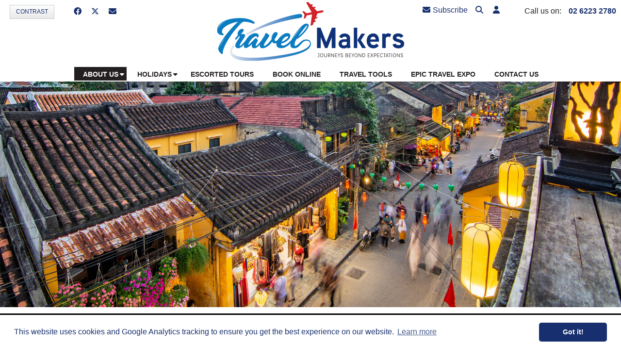

--- FILE ---
content_type: text/html; charset=utf-8
request_url: https://www.travelmakers.com.au/blog/travel-stories/travelling-to-vietnam-cambodia-with-travel-makers
body_size: 122898
content:


<!DOCTYPE html>
<html lang="en">
<head>
    <meta charset="UTF-8">
<script>var verdi=function(){return{waitJquery:function(e){window.jQuery?e():setTimeout(function(){verdi.waitJquery(e)},50)}}}(),vv=verdi;</script><script></script>
    <!-- Google Tag Manager -->
    <script>(function(w,d,s,l,i){w[l]=w[l]||[];w[l].push({'gtm.start':
    new Date().getTime(),event:'gtm.js'});var f=d.getElementsByTagName(s)[0],
    j=d.createElement(s),dl=l!='dataLayer'?'&l='+l:'';j.async=true;j.src=
    '//www.googletagmanager.com/gtm.js?id='+i+dl;f.parentNode.insertBefore(j,f);
    })(window,document,'script','dataLayer','GTM-5FHCRS');</script>
    <!-- End Google Tag Manager -->

    <title>Travelling to Vietnam &amp; Cambodia with Travel Makers | | Travel Makers</title>
    <!-- Basic Page Needs
    ================================================== -->
    <meta http-equiv="Content-Type" content="text/html; charset=utf-8">
    <meta http-equiv="X-UA-Compatible" content="IE=edge">
    <!-- Mobile Specific Metas
    ================================================== -->
    <meta name="viewport" content="width=device-width, minimum-scale=1.0, maximum-scale=1.0">
    <meta name="apple-mobile-web-app-capable" content="yes">
    <meta name="format-detection" content="telephone=no">
    <!-- Stylesheets
    ================================================== -->
    <!-- Custom styles for this template -->  
    <link href="/bundledmin/css8946?v=sj-MY6ym8LXrdFU4fuzufxjSHa_uq0n5AJI0aSDe1cs1" rel="stylesheet"/>
<link rel="stylesheet" href="https://code.jquery.com/ui/1.14.1/themes/base/jquery-ui.css">
<link rel="canonical" href="https://www.travelmakers.com.au/blog/travel-stories/travelling-to-vietnam-cambodia-with-travel-makers" />
<meta name="description" content="Read all about Jan & Phil's thrilling group tour to Vietnam and Cambodia in November 2022.">




<script type="text/javascript">
// <![CDATA[
function SubmitSearchForm( e )
{		
	var theSearchBox
	if( document.getElementById )
	{
		theSearchBox = document.getElementById( "strSearch" );
	}
	else
	{
		theSearchBox = currentForm.strSearch;
	}
	
	if(theSearchBox.value != '')
	{
		currentForm.action="https://www.travelmakers.com.au/search-results";
		return true;
	}
	else
	{
		alert('Please enter a keyword to search for.');
		currentForm.strSearch.focus();			
		return abortFormSubmit ( e );
		
	}	
}
// ]]>
</script>
<meta property="og:title" content="Travelling to Vietnam &amp; Cambodia with Travel Makers">
<meta property="og:description" content="Read all about Jan &amp;amp; Phil&#39;s thrilling group tour to Vietnam and Cambodia in November 2022.">
<meta property="og:url" content="https://www.travelmakers.com.au/blog/travel-stories/travelling-to-vietnam-cambodia-with-travel-makers" />
<meta property="og:image" content="https://www.travelmakers.com.au/cproot/blogs/52960/176072/Vietnam-Blog-Post-Listing-Image-3300x1200_w1920.jpg"/>
<!-- | Favicon | -->
<link rel="icon" href="/cproot/custom/86/857/705875/Travel-Makers-Favicon-96x960.png">
<link rel="stylesheet" type="text/css" href="//cdnjs.cloudflare.com/ajax/libs/cookieconsent2/3.1.0/cookieconsent.min.css">
<script src="//cdnjs.cloudflare.com/ajax/libs/cookieconsent2/3.1.0/cookieconsent.min.js"></script>
<script>
window.addEventListener("load", function(){window.cookieconsent.initialise({"palette": {"popup": {"background": "#ffffff", "text": "#172F6E"}, "button": {"background": "#172F6E", "text": "#ffffff"}}, "theme": "classic", "content": {"message": "This website uses cookies and Google Analytics tracking to ensure you get the best experience on our website.", "href": "/privacy-policy"}})});
window.addEventListener("load", function(){$(".cc-compliance a.cc-btn").addClass("fText");$(".cc-banner").css("border-color", "#000");});
</script>
<style>
#topbar .wrap, #offers ul li a.firstone {
background: none repeat scroll 0 0 #172F6E !important;}

h1, h2, h3, h4, h5, h6, .swdghed, .boxHeader, #perfectHoliday .boxHeader, a, a:hover, #nav li a:hover, #nav .currentLi a, #nav li a.active, #nav li a#active, #nav li a#active:hover, #offers ul li .offerHeader,.commentQuote, .redHeader, .directoryItemName, .searchResultsHeader, .directoryItemSaveFavouritesLink, .tcmFormTitleBannerText, #hiddenNavigation a:hover, .fnav ul li a:hover,.directoryItemDestination span.red, .directoryItemNameDetailed, .companyContactName, .dFormHeaderText, .dynamicFormTitle, .dynamicFormSubTitle, .item-title, .details-page-details, .megamenu ul li a:hover, .megamenu ul li span:hover, .default-content .tacLink, .review-snippet .ellipsis {
color: #172F6E !important;}

input.btn, input.btn_submit, button.btn_submitForm, a.btn-small, .more-btn a, .evenMoreDetailsLink a, #saveToFavouritesTop, .pmSearchResultsView .button, a.btn_submitForm, .hom-comp-img-agent, .hom-comp-img-agent img, .rhs-comp-img-agent img, .ttContent .img img, .agentBarHeader h2, ul.rollovermenu3d a.main_menu::after, .homepage-holiday-finder, .dtc-subscription, .hombanwrp .carousel-inner, .directoryItemDescription .carousel-inner, .red-btn, .dFormSubmit, .searchSubmitButtonStd, .basicSearchFormSubmitBtn, .changeSearchTypeButtonContainer input[type="submit"], .copyright-section, .copyright-section .members-cont a, .details-page-main-carousel .carousel-indicators .active, .bordered-content-header.primary, .btn.primary, .tchhpcModalContent h2 {
background-color: #172F6E !important;}

.cssarr, .product-places .panel { border-top-color: #172F6E !important;}
.cssarr.on { border-bottom-color: #172F6E !important;}
.cssarr.go, .cssarr.sub { border-left-color: #172F6E !important;}
#directoryItemDetailed .enquire_now_btn {
color: #fff !important;}

.btn.primary {
border-color: #172F6E;}
</style>

<!-- "Agent Site Custom HTML Head Code" -->
<script>
	$(function(){
		// If domain is TravelMakers add a goal tracking param to form submission.
		if (window.location.host == 'www.travelmakers.com.au' && $(".directoryItemDetailed .article_info a[href='/trip-a-deal']").length){
			var qsd = "?";
			if (/[?]/.test(theForm.action)) {
			    qsd = "&";
			}
			qsd += "tadp=true";
		
			$("#aspnetForm").prop("action", $("#aspnetForm").prop("action") + qsd);
		}	
	});	
</script>

<meta name="google-site-verification" content="UA-64399040-1" />

</head>
<body>

<!-- Google Tag Manager -->
<noscript><iframe src="//www.googletagmanager.com/ns.html?id=GTM-5FHCRS" height="0" width="0" style="display:none;visibility:hidden"></iframe></noscript>
<!-- End Google Tag Manager -->

<div id="fb-root"></div>
<script>(function(d, s, id) {
  var js, fjs = d.getElementsByTagName(s)[0];
  if (d.getElementById(id)) return;
  js = d.createElement(s); js.id = id;
  js.src = "//connect.facebook.net/en_GB/sdk.js#xfbml=1&version=v2.5";
  fjs.parentNode.insertBefore(js, fjs);
}(document, 'script', 'facebook-jssdk'));</script>
<form name="aspnetForm" method="post" action="/blog/travel-stories/travelling-to-vietnam-cambodia-with-travel-makers" id="aspnetForm" enctype="multipart/form-data" novalidate="">
<input type="hidden" name="__verdi_SUBMITTEDPREFIX" id="__verdi_SUBMITTEDPREFIX">
<input name="__RequestVerificationToken" type="hidden" value="K_dEm2CObDdoYKuT_55feb33H2x7gpyS31HqbruhLkY9zBS_q25QGPRj6fvDWkp69Jco-6QdYwBbVgTit9g9_7iXJdo1" />


<div>
<input type="hidden" name="defaultControl_ctl00_RadScriptManager1_TSM" id="defaultControl_ctl00_RadScriptManager1_TSM" value="" />
<input type="hidden" name="__EVENTTARGET" id="__EVENTTARGET" value="" />
<input type="hidden" name="__EVENTARGUMENT" id="__EVENTARGUMENT" value="" />
<input type="hidden" name="__VIEWSTATE" id="__VIEWSTATE" value="/[base64]/////[base64]/[base64]/[base64]/[base64]/[base64]/[base64]/[base64]/[base64]/[base64]/[base64]/[base64]/[base64]/[base64]/[base64]/[base64]/[base64]/[base64]/[base64]/[base64]/[base64]/4gLk61dZsbg03mDmjHWs=" />
</div>

<script type="text/javascript">
//<![CDATA[
var theForm = document.forms['aspnetForm'];
if (!theForm) {
    theForm = document.aspnetForm;
}
function __doPostBack(eventTarget, eventArgument) {
    if (!theForm.onsubmit || (theForm.onsubmit() != false)) {
        theForm.__EVENTTARGET.value = eventTarget;
        theForm.__EVENTARGUMENT.value = eventArgument;
        theForm.submit();
    }
}
//]]>
</script>


<script src="/WebResource.axd?d=OOBWVfj9WhWYJf6LFSYxKF1K1V8_GTv-IyrZZSgAAXUk3V3PDGaRQF98bLoHRiEddePynMRwZsgVbgNXZW6niqE8nsY1&amp;t=638901824248157332" type="text/javascript"></script>

<link class='Telerik_stylesheet' type='text/css' rel='stylesheet' href='/WebResource.axd?d=FuAtD103GJRgMiuff_IUs0PjXwcHAetvBshIxJY6DId2aeoPEAXZjXoeaWj0sEA8Ejfk3TxhcHbNLxEu94VgyujMEPXLTRV9o8rT3xruc9rl3VvEManXl2ASU8xCj87ZeXlyW4z0heJiC3UngHX5qZwWnxQ1&amp;t=638260750758308923' /><link class='Telerik_stylesheet' type='text/css' rel='stylesheet' href='/WebResource.axd?d=8jNcz0uATCChYMWF5wOVbWduPcDEBZlAv4cGoV1Sc7wWxy_9WDSqTreUcbNwmT-4d-MkeafEK5Q1aVixEudPJfd_MGaRjKbVP1rgkEG5xvRHY67AvFXuSk8khIjUlbNC3wYy8-k8VKFW3hjQCW3Ja9fkpv01&amp;t=638260750758308923' /><link class='Telerik_stylesheet' type='text/css' rel='stylesheet' href='/WebResource.axd?d=Hs_AS3LnH68uzl9yC7HiLF4GXT8u4wO9hVsdL1XZVqJJd7n9_fW3tt8H2OUymlgboEaqH1MaYRzPcl80yh6eGG8FAp6HXnZpvLAa6UXrlSmGkZwlXR7jGQ81UkEUu-JlbFGdZ09dO2hg0knYqwRPFIGAMmA1&amp;t=638260750758308923' /><link class='Telerik_stylesheet' type='text/css' rel='stylesheet' href='/WebResource.axd?d=FEybvhuW2P7GAOz5mObizmb1AwXs9x7xfCM-CQQoNUqJUNnrt3MkcQjg03HoDjjJeQrSpL6P4HLrPgUJ3v7PUBqd2nw5mcp-ozmJbR8lMMq6zVJlsK37qSCBOUql82lN4SuY1L3nIteyxLip5NknojWL1ySkjDf73ESORTUn6Di8fOvF0&amp;t=638260750758308923' />
<script src="/Telerik.Web.UI.WebResource.axd?_TSM_HiddenField_=defaultControl_ctl00_RadScriptManager1_TSM&amp;compress=1&amp;_TSM_CombinedScripts_=%3b%3bSystem.Web.Extensions%2c+Version%3d4.0.0.0%2c+Culture%3dneutral%2c+PublicKeyToken%3d31bf3856ad364e35%3aen-AU%3aa8328cc8-0a99-4e41-8fe3-b58afac64e45%3aea597d4b%3ab25378d2%3bTelerik.Web.UI%2c+Version%3d2022.3.1109.45%2c+Culture%3dneutral%2c+PublicKeyToken%3d121fae78165ba3d4%3aen-AU%3aaa5505de-2c5c-46bb-a9da-169bdb14ed36%3a16e4e7cd%3aed16cbdc%3a33715776%3af7645509%3a24ee1bba%3af46195d3%3a2003d0b8%3ac128760b%3a88144a7a%3a1e771326%3aaa288e2d%3ab092aa46" type="text/javascript"></script>
<script type="text/javascript">
//<![CDATA[
if (typeof(Sys) === 'undefined') throw new Error('ASP.NET Ajax client-side framework failed to load.');
//]]>
</script>

<script type="text/javascript">
//<![CDATA[
Sys.WebForms.PageRequestManager._initialize('defaultControl$ctl00$RadScriptManager1', 'aspnetForm', ['tdefaultControl$ctl00$RadAjaxManager1SU',''], [], [], 90, '');
//]]>
</script>

<!-- 2022.3.1109.45 --><div id="defaultControl_ctl00_RadAjaxManager1SU">
	<span id="defaultControl_ctl00_RadAjaxManager1" style="display:none;"></span>
</div><script type="JavaScript">
        if (Telerik.Web.UI.RadComboBox != undefined) {
            Telerik.Web.UI.RadComboBox.prototype._onError = function(args)
        {
            var errorMessage = $T.RadComboBox._extractErrorMessage(args);
            // alert(errorMessage);
        }
    }
    </script>
<!-- load global header -->
<div class="overlay-search">
    <span class="close-search-overlay">
        <span class="x1"></span>
        <span class="x2"></span>
    </span>
    <div class="full-search-container">
        <div id="verdiSection8965" class="verdiSection"><!-- <<<<EditPencilMarkerSection[A1:06] Search>>>> -->


<div id="BasicSearch">
    
    <div class="formRow">
        
         
        <div id="defaultControl_ctl00_place8965_ctl00_predictiveKeywordBasicSearch" class="RadComboBox RadComboBox_Default RadComboBoxWithLabel" style="white-space:normal;">
	<label for="defaultControl_ctl00_place8965_ctl00_predictiveKeywordBasicSearch_Input" class="rcbLabel">Search</label><span class="rcbInner rcbToggleButtonHidden"><input name="defaultControl$ctl00$place8965$ctl00$predictiveKeywordBasicSearch" type="text" class="rcbInput radPreventDecorate" id="defaultControl_ctl00_place8965_ctl00_predictiveKeywordBasicSearch_Input" value="" /></span><div class="rcbSlide" style="z-index:6000;display:none;"><div id="defaultControl_ctl00_place8965_ctl00_predictiveKeywordBasicSearch_DropDown" class="RadComboBoxDropDown RadComboBoxDropDown_Default "><div class="rcbScroll rcbWidth"></div></div></div><input id="defaultControl_ctl00_place8965_ctl00_predictiveKeywordBasicSearch_ClientState" name="defaultControl_ctl00_place8965_ctl00_predictiveKeywordBasicSearch_ClientState" type="hidden" />
</div>

        <script>            
            // Enclose search term in double quotes.
            // If the selected search term does not contain a double quote, 
            // enclose the term in quotes so that the search performs an exact term search.
            function QuoteItBasicSearch(sender, eventArgs) {
                if (sender.get_text().indexOf('"') == -1) {
                    sender.set_text(sender.get_text());
                    sender.set_text("\"" + sender.get_text() + "\"");
                }
                
								// After the search term has been quoted click submit button.
                var submitTimeout = setTimeout(clickBasicSearchFormSubmitBtn, 300);
            }

            function OnClientDropDownOpeningBasicSearch(sender, args) {
                if (sender.get_text().length < 2) {
                    args.set_cancel(true);
                    sender.clearItems();
                }
            }

            // Hide results container if there are no results to display.
            function OnClientItemsRequestedBasicSearch(sender, eventArgs) {
                if (sender.get_items().get_count() < 1) {
                    sender.hideDropDown();
                }
            }

            // Fill strSearch hidden field with value of combo box.
            function fillSearchField() {
                var combo1 = $find("defaultControl_ctl00_place8965_ctl00_predictiveKeywordBasicSearch");
                if (combo1) {
                    document.getElementById('strSearch').value = combo1.get_text();
                }
            }

            // ComboBox Enter Key Press Handling
            function HandleComboBoxKeyPressBasicSearch(sender, eventArgs) {
                if (eventArgs.get_domEvent().keyCode == 13) {
                    var submitTimeout = setTimeout(clickBasicSearchFormSubmitBtn, 300);
                }
            }

            // Click the submit button
            function clickBasicSearchFormSubmitBtn() {
                // Basic search submitting to main search can sometimes cause viewstate issues
                // to combat that we kill the viewstate value before submitting the form.
                vv.waitJquery(function() {
                    $(function() {
                        $("#__VIEWSTATE").val("");
                        $(".basicSearchFormSubmitBtn").click();
                    });
                });
            }
        </script>
        <input type="hidden" name="strSearch" id="strSearch" value="" />

        <button id="defaultControl_ctl00_place8965_ctl00_SearchFormSubmit" class="basicSearchFormSubmitBtn" type="submit" onclick="fillSearchField();setOnSubmit(this.form, SubmitSearchForm);" aria-label="search the site">search the site</button>
    </div>
    
    
</div>
</div><!-- //end verdiSection8965 '[A1:06] Search' | -->
    </div>
</div>
<div class="header-soc-top">
    <div class="header-soc-net">
        <a class="contrast-btn" href="#" title="Turn high contrast on/off">Contrast</a>
        <div id="verdiSection8960" class="verdiSection"><!-- <<<<EditPencilMarkerSection[A1:01] Font Resizer>>>> -->
<div id="defaultControl_ctl00_place8960_ctl00_divInlineContentOutput" class="outerLayer"></div></div><!-- //end verdiSection8960 '[A1:01] Font Resizer' | -->
        <div id="verdiSection8961" class="verdiSection"><!-- <<<<EditPencilMarkerSection[A1:02] Header Content Area>>>> -->


    <div class="net-btn-cont">
    

	    <a title="Facebook" target="_blank" href="http://www.facebook.com/pages/Travel-Makers/83322829519?id=83322829519&sk=info"><i class="fa-brands fa-facebook"></i></a>
    
	    <a title="X" target="_blank" href="https://twitter.com/MAKETRAVEL"><i class="fa-brands fa-x-twitter"></i></a>
    
        
    
            <a href="/newsletter-subscription" title="Sign up to receive our newsletter"><i class="fa fa-envelope"></i></a>
    
    </div>
</div><!-- //end verdiSection8961 '[A1:02] Header Content Area' | -->
    </div>
    <div class="header-cont-details">
        <div id="verdiSection8962" class="verdiSection"><!-- <<<<EditPencilMarkerSection[A1:03] Agent Phone Numbers>>>> -->

            <span class="top-icons">
    
            <a href="/newsletter-subscription" class="header-subscribe-icon" title="Sign up to receive our newsletter"><i class="fa fa-envelope"></i>Subscribe</a>
    
        
<a class="header-search-icon" href="javascript:void(0)" title="Search"><i class="fa fa-search"></i></a>
<a class="header-user" role="button" data-animation="scale-up" title="Agent Login" href="javascript:void(0)" data-toggle="dropdown" data-target=".header-cont-details"><i class="fa fa-user"></i></a>
</span>
<span class="header-phone">
 

        <div class="header-phone">
            <div class="pitem">
				<div class="hploc">Call us on:</div>
				<span class="pnum"><a href="tel:02 6223 2780">02 6223 2780</a></span>
			</div>
	    </div>
    
           
</span> </div><!-- //end verdiSection8962 '[A1:03] Agent Phone Numbers' | -->
        <div class="agent-login-content" role="menu">
            <div id="verdiSection8963" class="verdiSection"><!-- <<<<EditPencilMarkerSection[A1:04] Agent Login>>>> -->


<script>
    vv.waitJquery(function () {
        $(function() {
            if ($("#footer-section a:contains('Agent Login')").length || location.hostname.indexOf(".dev12") > -1) {
                if ($("#footer-section a:contains('Agent Login')").length) {
                    var mexHref = $("#footer-section a:contains('Agent Login')").prop("href");
                } else {
                    var mexHref = "https://tc-hub.dev12.ibc.com.au/";
                }

                if ($("#lgnfrm").length) {
                    $("#lgnfrm").prop("action", mexHref);
                }

                $("#ForgotPassword").prop("href", mexHref + "?loginEvent=showforgotpassword");
            }

            // If we are on an agent website the form tags will have been stripped
            // so we need to deal with that.
            if (!$("#lgnfrm").length) {
                var stripIt = getFieldPrefix($(".agentLoginUsername").prop("name"));
                $(".agent-login-content .agtlgnfm").each(function() {
                    $(this).prop("name", $(this).prop("name").replace(stripIt, ""));
                    $(this).prop("id", $(this).prop("id").replace(stripIt, ""));
                });

                var mexHref = $("#footer-section a:contains('Agent Login')").prop("href");
                var loginHref = mexHref;
                
                // On form submission
                $(".agent-login").on("click",
                    function (e) {

                        // If the agent has a blog check if the user wants to login to the blog or TC Hub.
                        if ($(".bloginUrl").length) {
                            var bloginHref = $(".bloginUrl").val();
                            if ($("#DoBlogin").is(":checked")) {
                                loginHref = bloginHref;
                            } else {
                                loginHref = mexHref;
                            }
                        }

                        // Manually remove .NET and Verdi fields before posting the form.
                        // To prevent ViewState issues.
                        $("#__EVENTARGUMENT").remove();
                        $("#__EVENTTARGET").remove();
                        $("#__VIEWSTATE").remove();
                        $("#__VIEWSTATEGENERATOR").remove();
                        $("#__verdi_SUBMITTEDPREFIX").remove();
                        $("#defaultControl_ctl00_RadScriptManager1_TSM").remove();
                        $("#aspnetForm").prop("action", loginHref);
                    });
            }

            //This has been added to solve the "not defined" error when the verdi-common.js (orig source of the getFieldPrefix) 
            //is included in the bundling/minification. The verdi-common.js is always in the footer.
            function getFieldPrefix(fieldName) {
                var prefix = null;
                if (fieldName != undefined) {
                    if (fieldName.match(/^ASPIP[0-9]+_[0-9]+_/i)) {
                        prefix = fieldName.match(/^ASPIP[0-9]+_[0-9]+_/i)[0];
                    }
                }
                return prefix == null ? '' : prefix;
            }
        });
    });
</script>


    
        
            <div class="form-group">
                <label>
                    <input type="radio" id="ASPIP8963_0_DoMexLogin" name="ASPIP8963_0_mexLoginType" class="mexLoginType agtlgnfm" checked="checked" />
                    Login to TC-Hub
                </label>
            </div>
            <div class="form-group">
                <label>
                    <input type="radio" id="ASPIP8963_0_DoBlogin" name="ASPIP8963_0_mexLoginType" class="mexLoginType agtlgnfm" />
                    Login to Blog
                </label>
            </div>
            <input type="hidden" name="ASPIP8963_0_bloginUrl" value="/blog/blogin" class="bloginUrl agtlgnfm">
        

        <div class="form-group">
            <input type="text" name="ASPIP8963_0_userUsername" placeholder="Username" class="form-control agtlgnfm agentLoginUsername" />
        </div>
        <div class="form-group">
            <input type="password" name="ASPIP8963_0_userPassword" placeholder="Password" class="form-control agtlgnfm" />
        </div>
        <div class="form-group">
            <label>
                <input type="checkbox" id="ASPIP8963_0_RememberLogin" name="ASPIP8963_0_RememberLogin" checked="checked" class="agtlgnfm" />
                Remember Login?
            </label>
        </div>
        <div class="form-group">
            <a href="https://tc-hub.com.au/?loginEvent=showforgotpassword" id="ForgotPassword">Forgot your password?</a>
        </div>
        <input type="hidden" name="ASPIP8963_0_loginEvent" value="login" class="agtlgnfm">
        <input type="submit" class="red-btn agent-login" value="Login">
    <input type="hidden" name="META_ASPIP8963_0_formTarget" id="META_ASPIP8963_0_formTarget" value="https://tc-hub.com.au/?formSection=8963&amp;formNumber=0">




<script type="text/javaScript">
function changeFormS8963C0()
{
var theForm = document.getElementById("aspnetForm");
document.getElementById("__verdi_SUBMITTEDPREFIX").value = 'ASPIP8963_0_';

theForm.action = 'https://tc-hub.com.au/?formSection=8963&formNumber=0';
$(theForm).prop('enctype', 'application/x-www-form-urlencoded');
// Following line required for IE7 and below
$(theForm).prop('encoding', 'application/x-www-form-urlencoded');
theForm.method = 'post';
theForm.META_ASPIP8963_0_formTarget.value = '';

                            if (window.AssignPostCheckFunction == undefined || !jQuery.isFunction( AssignPostCheckFunction )) 
                            {	
                                for(var i=0;i<theForm.elements.length;i++)
						        {
							        if ( theForm.elements[i].name && theForm.elements[i].name.indexOf ( 'ASPIP8963_0_' ) >= 0 )
							        {
								        theForm.elements[i].name = theForm.elements[i].name.replace ( 'ASPIP8963_0_', '' );
							        }
						        }
                            }

}


                        vv.waitJquery(function () {
                            $(function(){
                                doAssignPostCheckFunctionS8963C0()
                            });

                            function doAssignPostCheckFunctionS8963C0()
                            {  
                                if (window.AssignPostCheckFunction != undefined && jQuery.isFunction( AssignPostCheckFunction ))
                        		{ 
                                    //console.log('Do AssignPostCheckFunction for prefixVal: ASPIP8963_0_');
                                    AssignPostCheckFunction ( 'ASPIP8963_0_', function ()
                                    { 
                                        var theForm = document.getElementById("aspnetForm");

                                        for(var i=0;i<theForm.elements.length;i++)
	                                    {
		                                    if ( theForm.elements[i].name && theForm.elements[i].name.indexOf ( 'ASPIP8963_0_' ) >= 0 )
		                                    {
			                                    theForm.elements[i].name = theForm.elements[i].name.replace ( 'ASPIP8963_0_', '' );
                                                //console.log('New field name: ' + theForm.elements[i].name);
		                                    }
	                                    }
                                
                                        return true;
                                    });
                                }
                                else
                                {    
                                    setTimeout(doAssignPostCheckFunctionS8963C0, 300);
                                }
                            }
                           });
                        </script>
</div><!-- //end verdiSection8963 '[A1:04] Agent Login' | -->
        </div>
    </div>  
</div>
<header id="masthead" class="site-header" data-anchor-target=".hero-bg" data-top="background: rgba(255,255,255,0); border-bottom-color: rgba(204,204,204,0);" data-70-top-bottom="background: rgba(255,255,255,1); border-bottom-color: rgba(204,204,204,1);">
        <div class="row">
            <div class="col-md-12">
                <div class="logo">
                    <div id="verdiSection8964" class="verdiSection"><!-- <<<<EditPencilMarkerSection[A1:05] Agent Logo>>>> -->

  
  <a href="/">
      <img src="/cproot/custom/63/857/644885/Travel-Makers-Logo---Site-Builder0.png"
         alt="Travel Makers"  />
  </a>
  
 </div><!-- //end verdiSection8964 '[A1:05] Agent Logo' | -->
                </div>
            </div>
        </div>
         <!--.Main Nav-->
        <div class="navbar navbar-default navbar-static-top">
            <div class="navbar-header">
              <button type="button" class="navbar-toggle" data-toggle="collapse" data-target=".navbar-collapse">
                <span class="icon-bar"></span>
                <span class="icon-bar"></span>
                <span class="icon-bar"></span>
              </button>
            </div>
            <div id="verdiSection8966" class="verdiSection"><!-- <<<<EditPencilMarkerSection[A1:07] Navigation>>>> -->



<nav class="navbar-collapse collapse">
 <!--ActiveClass="active" ParentClass="dropdown"-->


<ul class="nav navbar-nav rollovermenu3d">
        <li class="active dropdown">
            <a class="dropdown-toggle main_menu" href='/about-us' data-text="About Us">
                <span>About Us<i class="fa fa-caret-down"></i></span>
            </a>
            <ul class="nav navbar-nav rollovermenu3d">
        <li class="">
            <a class="" href='/about-us/our-team' data-text="Our Team">
                <span>Our Team</span>
            </a>
            
        </li>
    
        <li class="">
            <a class="" href='/blog' data-text="Blog">
                <span>Blog</span>
            </a>
            
        </li>
    </ul>
        </li>
    
        <li class="dropdown menu-large">
            <a class="dropdown-toggle main_menu" href='/holidays' data-text="Holidays">
                <span>Holidays<i class="fa fa-caret-down"></i></span>
            </a>
            
<ul class="dropdown-menu megamenu row">
    <li class="m-dropdown-item">
        

        <div class="col-md-6 col-sm-6 megamenu-part part-one">
            <h3>Destinations</h3>
            <ul>
        
	        <li class="arrowDownDestination">
	            <span>Africa & Middle East</span>
                <div class="destinationList" style="display: none">
	            <ul>
	                <li class="arrowRightDestination">
	                    <a href="/africa-middle-east">
	                        All Africa & Middle East
	                    </a>
	                </li>
                   		
			                <li class="arrowRightDestination">
			                    <a href="/africa-middle-east/botswana">
			                        Botswana
			                    </a>
			                </li>
	                    		
			                <li class="arrowRightDestination">
			                    <a href="/africa-middle-east/kenya">
			                        Kenya
			                    </a>
			                </li>
	                    		
			                <li class="arrowRightDestination">
			                    <a href="/africa-middle-east/lesotho">
			                        Lesotho
			                    </a>
			                </li>
	                    		
			                <li class="arrowRightDestination">
			                    <a href="/africa-middle-east/south-africa">
			                        South Africa
			                    </a>
			                </li>
	                    		
			                <li class="arrowRightDestination">
			                    <a href="/africa-middle-east/tanzania">
			                        Tanzania
			                    </a>
			                </li>
	                    		
			                <li class="arrowRightDestination">
			                    <a href="/africa-middle-east/zambia">
			                        Zambia
			                    </a>
			                </li>
	                    
               </ul>
                </div>
           </li>
	    
    
	        <li class="arrowDownDestination">
	            <span>Antarctica</span>
                <div class="destinationList" style="display: none">
	            <ul>
	                <li class="arrowRightDestination">
	                    <a href="/antarctica">
	                        All Antarctica
	                    </a>
	                </li>
                   
               </ul>
                </div>
           </li>
	    
    
	        <li class="arrowDownDestination">
	            <span>Asia</span>
                <div class="destinationList" style="display: none">
	            <ul>
	                <li class="arrowRightDestination">
	                    <a href="/asia">
	                        All Asia
	                    </a>
	                </li>
                   		
			                <li class="arrowRightDestination">
			                    <a href="/asia/japan">
			                        Japan
			                    </a>
			                </li>
	                    		
			                <li class="arrowRightDestination">
			                    <a href="/asia/maldives">
			                        Maldives
			                    </a>
			                </li>
	                    		
			                <li class="arrowRightDestination">
			                    <a href="/asia/philippines">
			                        Philippines
			                    </a>
			                </li>
	                    		
			                <li class="arrowRightDestination">
			                    <a href="/asia/singapore">
			                        Singapore
			                    </a>
			                </li>
	                    		
			                <li class="arrowRightDestination">
			                    <a href="/asia/south-korea">
			                        South Korea
			                    </a>
			                </li>
	                    		
			                <li class="arrowRightDestination">
			                    <a href="/asia/thailand">
			                        Thailand
			                    </a>
			                </li>
	                    
               </ul>
                </div>
           </li>
	    
    
	        <li class="arrowDownDestination">
	            <span>Australia & NZ</span>
                <div class="destinationList" style="display: none">
	            <ul>
	                <li class="arrowRightDestination">
	                    <a href="/australia-nz">
	                        All Australia & NZ
	                    </a>
	                </li>
                   		
			                <li class="arrowRightDestination">
			                    <a href="/australia-nz/australia">
			                        Australia
			                    </a>
			                </li>
	                    		
			                <li class="arrowRightDestination">
			                    <a href="/australia-nz/new-zealand">
			                        New Zealand
			                    </a>
			                </li>
	                    		
			                <li class="arrowRightDestination">
			                    <a href="/australia-nz/norfolk-island">
			                        Norfolk Island
			                    </a>
			                </li>
	                    		
			                <li class="arrowRightDestination">
			                    <a href="/australia-nz/northern-territory">
			                        Northern Territory
			                    </a>
			                </li>
	                    		
			                <li class="arrowRightDestination">
			                    <a href="/australia-nz/western-australia">
			                        Western Australia
			                    </a>
			                </li>
	                    
               </ul>
                </div>
           </li>
	    
		</ul>
        <ul>
		
    
	        <li class="arrowDownDestination">
	            <span>Pacific</span>
                <div class="destinationList" style="display: none">
	            <ul>
	                <li class="arrowRightDestination">
	                    <a href="/pacific">
	                        All Pacific
	                    </a>
	                </li>
                   		
			                <li class="arrowRightDestination">
			                    <a href="/pacific/fiji">
			                        Fiji
			                    </a>
			                </li>
	                    		
			                <li class="arrowRightDestination">
			                    <a href="/pacific/palau">
			                        Palau
			                    </a>
			                </li>
	                    		
			                <li class="arrowRightDestination">
			                    <a href="/pacific/samoa">
			                        Samoa
			                    </a>
			                </li>
	                    
               </ul>
                </div>
           </li>
	    
    
	        <li class="arrowDownDestination">
	            <span>Europe</span>
                <div class="destinationList" style="display: none">
	            <ul>
	                <li class="arrowRightDestination">
	                    <a href="/europe">
	                        All Europe
	                    </a>
	                </li>
                   		
			                <li class="arrowRightDestination">
			                    <a href="/europe/austria">
			                        Austria
			                    </a>
			                </li>
	                    		
			                <li class="arrowRightDestination">
			                    <a href="/europe/czech-republic">
			                        Czech Republic
			                    </a>
			                </li>
	                    		
			                <li class="arrowRightDestination">
			                    <a href="/europe/denmark">
			                        Denmark
			                    </a>
			                </li>
	                    		
			                <li class="arrowRightDestination">
			                    <a href="/europe/germany">
			                        Germany
			                    </a>
			                </li>
	                    		
			                <li class="arrowRightDestination">
			                    <a href="/europe/hungary">
			                        Hungary
			                    </a>
			                </li>
	                    		
			                <li class="arrowRightDestination">
			                    <a href="/europe/iceland">
			                        Iceland
			                    </a>
			                </li>
	                    		
			                <li class="arrowRightDestination">
			                    <a href="/europe/ireland">
			                        Ireland
			                    </a>
			                </li>
	                    		
			                <li class="arrowRightDestination">
			                    <a href="/europe/italy">
			                        Italy
			                    </a>
			                </li>
	                    		
			                <li class="arrowRightDestination">
			                    <a href="/europe/monaco">
			                        Monaco
			                    </a>
			                </li>
	                    		
			                <li class="arrowRightDestination">
			                    <a href="/europe/norway">
			                        Norway
			                    </a>
			                </li>
	                    		
			                <li class="arrowRightDestination">
			                    <a href="/europe/poland">
			                        Poland
			                    </a>
			                </li>
	                    		
			                <li class="arrowRightDestination">
			                    <a href="/europe/portugal">
			                        Portugal
			                    </a>
			                </li>
	                    		
			                <li class="arrowRightDestination">
			                    <a href="/europe/slovakia">
			                        Slovakia
			                    </a>
			                </li>
	                    		
			                <li class="arrowRightDestination">
			                    <a href="/europe/slovenia">
			                        Slovenia
			                    </a>
			                </li>
	                    		
			                <li class="arrowRightDestination">
			                    <a href="/europe/spain">
			                        Spain
			                    </a>
			                </li>
	                    		
			                <li class="arrowRightDestination">
			                    <a href="/europe/switzerland">
			                        Switzerland
			                    </a>
			                </li>
	                    		
			                <li class="arrowRightDestination">
			                    <a href="/europe/united-kingdom">
			                        United Kingdom
			                    </a>
			                </li>
	                    
               </ul>
                </div>
           </li>
	    
    
	        <li class="arrowDownDestination">
	            <span>North America</span>
                <div class="destinationList" style="display: none">
	            <ul>
	                <li class="arrowRightDestination">
	                    <a href="/north-america">
	                        All North America
	                    </a>
	                </li>
                   		
			                <li class="arrowRightDestination">
			                    <a href="/north-america/canada">
			                        Canada
			                    </a>
			                </li>
	                    		
			                <li class="arrowRightDestination">
			                    <a href="/north-america/usa-including-hawaii">
			                        USA including Hawaii
			                    </a>
			                </li>
	                    
               </ul>
                </div>
           </li>
	    
    
	        <li class="arrowDownDestination">
	            <span>South America</span>
                <div class="destinationList" style="display: none">
	            <ul>
	                <li class="arrowRightDestination">
	                    <a href="/south-america">
	                        All South America
	                    </a>
	                </li>
                   		
			                <li class="arrowRightDestination">
			                    <a href="/south-america/argentina">
			                        Argentina
			                    </a>
			                </li>
	                    		
			                <li class="arrowRightDestination">
			                    <a href="/south-america/brazil">
			                        Brazil
			                    </a>
			                </li>
	                    		
			                <li class="arrowRightDestination">
			                    <a href="/south-america/chile">
			                        Chile
			                    </a>
			                </li>
	                    		
			                <li class="arrowRightDestination">
			                    <a href="/south-america/uruguay">
			                        Uruguay
			                    </a>
			                </li>
	                    
               </ul>
                </div>
           </li>
	    
    
            </ul>
        </div>
    
        <div class="col-md-6 col-sm-6 megamenu-part part-two">
            <h3>Experiences</h3>
            <ul>
    		
		<li>
		    <a href="/tours">
		        Tours
		    </a>
		</li>
	    
    		
		<li>
		    <a href="/couples">
		        Couples
		    </a>
		</li>
	    
    		
		<li>
		    <a href="/events">
		        Events
		    </a>
		</li>
	    
    		
		<li>
		    <a href="/short-breaks">
		        Short Breaks
		    </a>
		</li>
	    
		                        </ul>
                                <ul>
		
    		
		<li>
		    <a href="/flights">
		        Flights
		    </a>
		</li>
	    
    		
		<li>
		    <a href="/ocean-cruise">
		        Ocean Cruise
		    </a>
		</li>
	    
    		
		<li>
		    <a href="/luxury">
		        Luxury
		    </a>
		</li>
	    
    		
		<li>
		    <a href="/self-drive">
		        Self Drive
		    </a>
		</li>
	    
		                        </ul>
                                <ul>
		
    		
		<li>
		    <a href="/rail">
		        Rail
		    </a>
		</li>
	    
    		
		<li>
		    <a href="/solo-traveller">
		        Solo Traveller
		    </a>
		</li>
	    
    
        </ul>
        </div>
    
    </li>
</ul>

        </li>
    
        <li class="">
            <a class="main_menu" href='/escorted-tours' data-text="Escorted Tours">
                <span>Escorted Tours</span>
            </a>
            
        </li>
    
        <li class="">
            <a class="main_menu" href='/book-online' data-text="Book Online">
                <span>Book Online</span>
            </a>
            
        </li>
    
        <li class="">
            <a class="main_menu" href='/travel-tools' data-text="Travel Tools">
                <span>Travel Tools</span>
            </a>
            
        </li>
    
        <li class="">
            <a class="main_menu" href='/epic-travel-expo' data-text="Epic Travel Expo">
                <span>Epic Travel Expo</span>
            </a>
            
        </li>
    
        <li class="">
            <a class="main_menu" href='/contact-us' data-text="Contact Us">
                <span>Contact Us</span>
            </a>
            
        </li>
    </ul>

</nav></div><!-- //end verdiSection8966 '[A1:07] Navigation' | -->
        </div>
        <!-- /.Main Nav--> 
</header><!-- /#header -->
<div class="banner-message" style="display: none;"><i class="fa fa-times" aria-hidden="true"></i></div>
<!-- Custom HTML content added by Piniel -->
<section class="page_cover"> 
  <div id="verdiSection9021" class="verdiSection"><!-- <<<<EditPencilMarkerSection[A1:09] Header Banner>>>> -->


<img class="img-carousel-back" src="/cproot/blogs/52960/176072/Vietnam-Blog-Post-Listing-Image-3300x1200_w1920.jpg"
    srcset="/cproot/blogs/52960/176072/Vietnam-Blog-Post-Listing-Image-3300x1200_w1920_w300.jpg 300w, /cproot/blogs/52960/176072/Vietnam-Blog-Post-Listing-Image-3300x1200_w1920_w400.jpg 400w, /cproot/blogs/52960/176072/Vietnam-Blog-Post-Listing-Image-3300x1200_w1920_w500.jpg 500w, /cproot/blogs/52960/176072/Vietnam-Blog-Post-Listing-Image-3300x1200_w1920_w700.jpg 700w, /cproot/blogs/52960/176072/Vietnam-Blog-Post-Listing-Image-3300x1200_w1920_w900.jpg 900w, /cproot/blogs/52960/176072/Vietnam-Blog-Post-Listing-Image-3300x1200_w1920_w1200.jpg 1200w, /cproot/blogs/52960/176072/Vietnam-Blog-Post-Listing-Image-3300x1200_w1920_w2000.jpg 2000w"
    sizes="100vw"
    alt="Travelling to Vietnam & Cambodia with Travel Makers"></div><!-- //end verdiSection9021 '[A1:09] Header Banner' | -->
</section>
<section class="standart-content">
    <div class="container">
        <div class="row">
            <div class="col-md-8" id="stdcontentmain">
                <div id="verdiSection8967" class="verdiSection"><!-- <<<<EditPencilMarkerSection[A2:00] Breadcrumb Navigation>>>> -->
<div class="breadcrumbNavigation"><ol><li><a href="https://www.travelmakers.com.au/">Travel Makers</a></li><li><a href="https://www.travelmakers.com.au/about-us">About Us</a></li><li>Blog</li></ol></div></div><!-- //end verdiSection8967 '[A2:00] Breadcrumb Navigation' | -->
                <div class="clear"></div>
                <div class="default-content">
                    <div id="verdiSection8968" class="verdiSection"><!-- <<<<EditPencilMarkerSection[A2:01] Page Title>>>> -->

<div id="pageTitle">
	<h1 id="defaultControl_ctl00_place8968_ctl00_pageTitleH1">Travelling to Vietnam & Cambodia with Travel Makers</h1>
	
</div></div><!-- //end verdiSection8968 '[A2:01] Page Title' | -->
                    <div class="row">
                        <div class="col-md-12">
                            <div id="verdiSection8969" class="verdiSection"><!-- <<<<EditPencilMarkerSection[A2:02] Main Content Area A>>>> -->


<!-- CHECK -->


<div id="defaultControl_ctl00_place8969_ctl00_BlogPostPanel">
	
    
    <div id="defaultControl_ctl00_place8969_ctl00_PostContainer">
        




    <style>
        .pin_it_iframe_widget
        {
            display: none;
        }

        .blog-details-social a
        {
            margin: 0px 5px;
            color: #666;
        }

    </style>
    <div class="row blog-details-header">
        <div class="col-md-12 text-center">
            <div class="blog-details-below-header">
                <strong>22 Dec 2022</strong>
                
                <em class="fa fa-tag"></em><span class="blog-details-font"><a href="https://www.travelmakers.com.au/blog/travel-stories/" id="defaultControl_ctl00_place8969_ctl00_BlogPost_CategoryRepeater_ctl00_CategoryListView">Travel Stories</a></span>
                <span class="blog-details-social">
		            <!-- Sharingbutton Facebook -->
					<a class="sharing-facebook" target="_blank" rel="noopener" aria-label="">
					  <i class="fa-brands fa-facebook"></i>
					</a>
					<!-- Sharingbutton Twitter (X) -->
					<a class="sharing-twitter-x" target="_blank" rel="noopener" aria-label="">
					  <i class="fa-brands fa-x-twitter"></i>
					</a>
					<!-- Sharingbutton Pinterest -->
					<a class="sharing-pinterest" target="_blank" rel="noopener" aria-label="">
					  <i class="fa-brands fa-pinterest"></i>
					</a>
				</span>
            </div>
        </div>
    </div>
    <div class="row product-row blog-details-info">
        <div class="col-md-12">
            Words by Janet Dalley<br />
<br />
Phil and I recently returned with our group of adventurous travellers from Vietnam and Cambodia. This was the first tour since 2019 and the first overseas travel for some of us since then so the mood was excitement tempered with a little trepidation!&nbsp;<br />
<br />
On arrival in Hanoi we were met by our local guide Jack, who proved to be excellent at his job educating us on life in Ho Chi Minh and the official hierarchy of the country. He was happy to go over and above expectations, generous with his time and sharing his very interesting life story and that of his parents, whose lives were changed forever by the war. The Vietnamese people&rsquo;s way of life, their beliefs, values and ancestor veneration as part of everyday life is very different to our own, and our visits to the many temples local and ancient showed they are a thriving centre of every community.&nbsp;<br />
<br />
Hoi An was a delight with the beautiful Japanese built covered bridge and the famous lantern festival combined with the restored architecture, homemade silk, expert tailors, delicious noodles and seafood. What an experience it was wandering through the colourful stalls and tasting exotic fruits for the first time such as the famous durian and jackfruit!&nbsp;<br />
<br />
The cuisine of Vietnam and Cambodia was a constant highlight full of distinctive perfectly balanced flavours salty, sweet, sour and hot, full of fresh herbs and spices from the roadside street-food stand to the high end restaurants. It was all delicious!&nbsp;<br />
<br />
Our Pandaw Classic Mekong River Tour took us across the border and into Cambodia. The preparation of Cambodian visas into our passports prior to departure made the process simple and painless and is to be recommended. Sailing upstream through the Mekong River Delta enables a real sense of local life as the river families go about their life and work in fish farms and floating markets as they have for centuries. Visiting the many places of interest in Phnom Penh was made more enjoyable and thrilling by Cyclo, in fact the use of rickshaws and tuk tuk&rsquo;s increased our insight and filled every sense with the sounds, sights and smells of that particular locality! We even experienced an ox cart ride through villages markets and temples along the riverside back to our river boat.&nbsp;<br />
<br />
There was opportunity to visit The Killing Fields and Genocide Museum, a sobering, permanent memorial of the shocking atrocities during the rule of the Pol Pot in the 1970&rsquo;s. On reflection so many highlights&hellip; another I must mention was a visit to Angkor Ban village school, we took books for the school library and were rewarded with such enthusiasm and excitement and singing in Cambodian and English. We learnt how silk is produced from mulberry bushes to worms to cocoons from an expert! The traditional process is passionately protected and helps support local community life in many areas.<br />
<br />
The temples of Angkor Wat Ta Prohm and Angkor Thom are a must see each different in its own way dating back to the 11th century. Then we had the chance to see these again when you take an early morning tethered hot air balloon ride for a bird&rsquo;s eye view of Siem Reap and the surrounding countryside! A farewell dinner and traditional costume dance show in Siem Reap concluded our Cambodian experience.<br />
<br />
This is just a taste of our most recent small group tour where our guests relaxed in the knowledge that Travel Makers were taking care of every detail allowing complete enjoyment of their holiday.<br />
<br />
<div id="set-of-three" class="image-snippets">
<div class="row">
<div class="item col-md-4 col-sm-4 col-xs-12"><img src="/cmn/blog/Travel Makers/Tuk-Tuk.jpg" alt="Tuk Tuk Ride" srcsetitems="320|320,480|480,768|768,992|992,1200|1200" /></div>
<div class="item col-md-4 col-sm-4 col-xs-12"><img src="/cmn/blog/Travel Makers/Hoi-An.jpg" alt="Hoi An At Night" srcsetitems="320|320,480|480,768|768,992|992,1200|1200" /></div>
<div class="item col-md-4 col-sm-4 col-xs-12"><img src="/cmn/blog/Travel Makers/Dinner-in-Vietnam.jpg" alt="Dinner in Vietnam" srcsetitems="320|320,480|480,768|768,992|992,1200|1200" /></div>
</div>
</div>
<div id="set-of-three" class="image-snippets">
<div class="row">
<div class="item col-md-4 col-sm-4 col-xs-12"><img src="/cmn/blog/Travel Makers/Temple-visit.jpg" alt="Temple visit" srcsetitems="320|320,480|480,768|768,992|992,1200|1200" /></div>
<div class="item col-md-4 col-sm-4 col-xs-12"><img src="/cmn/blog/Travel Makers/Hot-Air-Balooning.jpg" alt="Hot air balooning" srcsetitems="320|320,480|480,768|768,992|992,1200|1200" /></div>
<div class="item col-md-4 col-sm-4 col-xs-12"><img src="/cmn/blog/Travel Makers/Ox-Ride.jpg" alt="Ox ride" srcsetitems="320|320,480|480,768|768,992|992,1200|1200" /></div>
</div>
</div>
From Rob, Kingston ACT<br />
<br />
&ldquo;Travelling to Vietnam &amp; Cambodia with Travel Makers in November 2022 was a wonderful way for me to get back into overseas travel post Covid. My previous trip with Phil &amp; Jan Dalley was to Sri Lanka in 2017. That was a fantastic trip, and so I looked forward to VietCam with eager anticipation, and I was not disappointed.<br />
<br />
Travel Makers took care of all the planning and admin, so that I could devote all my attention and energy to the adventure and pleasure of travel to exotic destinations. As a single person, I enjoy the conviviality of travelling with a small group and my fellow travellers were excellent company.&nbsp; I also feel very safe and secure in an escorted group. The entire trip was excellent from my perspective and great value for money. Fascinating places, excellent accommodation, delicious food and a variety of interesting activities. I just love experiencing and learning about new people and places and cultures.&nbsp; Travel Makers tours are a great way of making that happen.&rdquo;<br />
<br />
From Elizabeth Reading, England&nbsp;<br />
<br />
&ldquo;I have recently returned from a small group private escorted tour of Vietnam and Cambodia organised by Phil Dalley at Travelmakers. Every aspect of it was excellent from the booking process right through to the conclusion of the tour. Against the very difficult background of ongoing covid restrictions and uncertainty, Phil dealt with all my questions in a patient and timely manner, and nothing was too much trouble. I was able to enjoy every aspect of my holiday knowing that I had the support of Travelmakers throughout and I will not hesitate to use them again or recommend them. A massive thank you!&rdquo;<br />
<div>&nbsp;</div>
        </div>
    </div>

    
        <div class="row product-row details-panel-carousel" id="blogyoumayalsolike">
            <div class="col-md-12">
                <div class="panel panel-default">
                    <div class="panel-heading text-center">
                        <div>
                            <span><strong>Recommended Holidays</strong></span>
                        </div>
                    </div>
                    <div class="panel-body">
                        <div id="detailsCarouselRightBottom" class="carousel slide" data-ride="carousel">
                            <div class="carousel-inner" role="listbox">
    
                        <div class="item active">
                            <img srcset="/cproot/custom/124/61903/731917/LD---Male-Maldives_GettyImages-1834792379_w233.jpg 233w, /cproot/custom/124/61903/731917/LD---Male-Maldives_GettyImages-1834792379_w300.jpg 300w, /cproot/custom/124/61903/731917/LD---Male-Maldives_GettyImages-1834792379_w395.jpg 395w, /cproot/custom/124/61903/731917/LD---Male-Maldives_GettyImages-1834792379_w420.jpg 420w" src="/cproot/custom/124/61903/731917/LD---Male-Maldives_GettyImages-1834792379_w420.jpg" id="defaultControl_ctl00_place8969_ctl00_BlogPost_YouMayAlsoLike_ItemSimilarItems_ctl01_listImg" alt="Male, Maldives"  sizes="(max-width: 479px) 96vw, (min-width: 480px) 420px, (min-width: 992px) 233px, (min-width: 1200px) 300px, (min-width: 1400px) 395px" />
                            <div class="text-center">
                                <h3>Sail Maldives</h3>
                                <h4>$3,840 pp*</h4>
                                <input class="red-btn" value="Find Out More" type="button" onclick="location.href='/sail-maldives';">
                            </div>
                        </div>
    
                        <div class="item">
                            <img srcset="/cproot/custom/124/62821/736526/Singapore-City-Skyline_w233.jpg 233w, /cproot/custom/124/62821/736526/Singapore-City-Skyline_w300.jpg 300w, /cproot/custom/124/62821/736526/Singapore-City-Skyline_w395.jpg 395w, /cproot/custom/124/62821/736526/Singapore-City-Skyline_w420.jpg 420w" src="/cproot/custom/124/62821/736526/Singapore-City-Skyline_w420.jpg" id="defaultControl_ctl00_place8969_ctl00_BlogPost_YouMayAlsoLike_ItemSimilarItems_ctl02_listImg" alt="Singapore Skyline"  sizes="(max-width: 479px) 96vw, (min-width: 480px) 420px, (min-width: 992px) 233px, (min-width: 1200px) 300px, (min-width: 1400px) 395px" />
                            <div class="text-center">
                                <h3>Capella Singapore Getaway</h3>
                                <h4>$2,279 pp*</h4>
                                <input class="red-btn" value="Find Out More" type="button" onclick="location.href='/capella-singapore-getaway';">
                            </div>
                        </div>
    
                        <div class="item">
                            <img srcset="/cproot/custom/124/60755/724091/Partial-Ocean-View-Pool-Pavilion_w233.jpg 233w, /cproot/custom/124/60755/724091/Partial-Ocean-View-Pool-Pavilion_w300.jpg 300w, /cproot/custom/124/60755/724091/Partial-Ocean-View-Pool-Pavilion_w395.jpg 395w, /cproot/custom/124/60755/724091/Partial-Ocean-View-Pool-Pavilion_w420.jpg 420w" src="/cproot/custom/124/60755/724091/Partial-Ocean-View-Pool-Pavilion_w420.jpg" id="defaultControl_ctl00_place8969_ctl00_BlogPost_YouMayAlsoLike_ItemSimilarItems_ctl03_listImg" alt="The Lotus Pearl Phuket Couples, short breaks and luxury holiday experience"  sizes="(max-width: 479px) 96vw, (min-width: 480px) 420px, (min-width: 992px) 233px, (min-width: 1200px) 300px, (min-width: 1400px) 395px" />
                            <div class="text-center">
                                <h3>The Lotus Pearl Phuket</h3>
                                <h4>$11,730 pp*</h4>
                                <input class="red-btn" value="Find Out More" type="button" onclick="location.href='/the-lotus-pearl-phuket';">
                            </div>
                        </div>
    
                        <div class="item">
                            <img srcset="/cproot/custom/124/63192/738769/LD---MtFujiGuest_7A1B9986_CVO_w233.jpg 233w, /cproot/custom/124/63192/738769/LD---MtFujiGuest_7A1B9986_CVO_w300.jpg 300w, /cproot/custom/124/63192/738769/LD---MtFujiGuest_7A1B9986_CVO_w395.jpg 395w, /cproot/custom/124/63192/738769/LD---MtFujiGuest_7A1B9986_CVO_w420.jpg 420w" src="/cproot/custom/124/63192/738769/LD---MtFujiGuest_7A1B9986_CVO_w420.jpg" id="defaultControl_ctl00_place8969_ctl00_BlogPost_YouMayAlsoLike_ItemSimilarItems_ctl04_listImg" alt="Mount Fuji, Japan"  sizes="(max-width: 479px) 96vw, (min-width: 480px) 420px, (min-width: 992px) 233px, (min-width: 1200px) 300px, (min-width: 1400px) 395px" />
                            <div class="text-center">
                                <h3>Cultural Treasures of Japan</h3>
                                <h4>$8,669 pp*</h4>
                                <input class="red-btn" value="Find Out More" type="button" onclick="location.href='/cultural-treasures-of-japan';">
                            </div>
                        </div>
    
                            </div>
                        </div>
                    </div>
                </div>
                <a class="left carousel-control" href="#detailsCarouselRightBottom" role="button" data-slide="prev">
                    <span class="glyphicon glyphicon-chevron-left" aria-hidden="true"></span>
                    <span class="sr-only">Previous</span>
                </a>
                <a class="right carousel-control" href="#detailsCarouselRightBottom" role="button" data-slide="next">
                    <span class="glyphicon glyphicon-chevron-right" aria-hidden="true"></span>
                    <span class="sr-only">Next</span>
                </a>
            </div>
        </div>
    



    <script>
        vv.waitJquery(function() {
            $(function() {
                $('#blogyoumayalsolike').appendTo('#right_affix');
            });
        });
    </script>


        <script>
            vv.waitJquery(function () {
                $(function() {
                    //$("#pageTitle").parent().hide();
                    $("#pageTitle").addClass("text-center");
                });
            });
        </script>
    </div>

</div>



<!-- CHECK -->



    <script>
        vv.waitJquery(function () {
            $(function() {
                // Breadcrumb handling
                var addBreadcrumbEntries = '<li><a href="/blog">Blog</a></li><li>Travelling to Vietnam & Cambodia with Travel Makers</li>';

                if (addBreadcrumbEntries != "" && $('.breadcrumbNavigation').length) {
                    $('.breadcrumbNavigation').html($('.breadcrumbNavigation').html()
                        .replace("<li>Blog</li>", addBreadcrumbEntries));
                }
            });
        });
    </script>
</div><!-- //end verdiSection8969 '[A2:02] Main Content Area A' | -->
                        </div>
                    </div>                
                    <div class="row">
                        <div class="col-md-6">
                            <div id="verdiSection8972" class="verdiSection"><!-- <<<<EditPencilMarkerSection[A2:03] Panel Content B (Left)>>>> -->
<div id="defaultControl_ctl00_place8972_ctl00_divInlineContentOutput" class="outerLayer"></div></div><!-- //end verdiSection8972 '[A2:03] Panel Content B (Left)' | -->
                        </div>
                        <div class="col-md-6">
                            <div id="verdiSection8973" class="verdiSection"><!-- <<<<EditPencilMarkerSection[A2:03] Panel Content B (Right)>>>> -->
<div id="defaultControl_ctl00_place8973_ctl00_divInlineContentOutput" class="outerLayer"></div></div><!-- //end verdiSection8973 '[A2:03] Panel Content B (Right)' | -->
                        </div>
                    </div>     
                    <div class="row">
                        <div class="col-md-12">
                            <div id="verdiSection8974" class="verdiSection"><!-- <<<<EditPencilMarkerSection[A2:04] Main Content Area C>>>> -->
<div id="defaultControl_ctl00_place8974_ctl00_divInlineContentOutput" class="outerLayer"></div></div><!-- //end verdiSection8974 '[A2:04] Main Content Area C' | -->
                        </div> 
                    </div>
                    <div class="row">
                        <div class="col-md-6">
                            <div id="verdiSection8977" class="verdiSection"><!-- <<<<EditPencilMarkerSection[A2:05] Panel Content D (Left)>>>> -->
<div id="defaultControl_ctl00_place8977_ctl00_divInlineContentOutput" class="outerLayer"></div>
</div><!-- //end verdiSection8977 '[A2:05] Panel Content D (Left)' | -->
                        </div>
                        <div class="col-md-6">
                            <div id="verdiSection9022" class="verdiSection"><!-- <<<<EditPencilMarkerSection[A2:05] Panel Content D (Right)>>>> -->
<div id="defaultControl_ctl00_place9022_ctl00_divInlineContentOutput" class="outerLayer"></div>
</div><!-- //end verdiSection9022 '[A2:05] Panel Content D (Right)' | -->
                        </div>
                    </div>
                    <div class="row">
                        <div class="col-md-12">
                            <div id="verdiSection8978" class="verdiSection"><!-- <<<<EditPencilMarkerSection[A2:06] Main Content Area E >>>> -->
<div id="defaultControl_ctl00_place8978_ctl00_divInlineContentOutput" class="outerLayer"></div>
</div><!-- //end verdiSection8978 '[A2:06] Main Content Area E ' | -->
                        </div>
                    </div>
                    <div class="row">
                        <div class="col-md-6">
                            <div id="verdiSection9002" class="verdiSection"><!-- <<<<EditPencilMarkerSection[A2:07] Panel Content F (Left)>>>> -->
<div id="defaultControl_ctl00_place9002_ctl00_divInlineContentOutput" class="outerLayer"></div>
</div><!-- //end verdiSection9002 '[A2:07] Panel Content F (Left)' | -->
                        </div>
                        <div class="col-md-6">
                            <div id="verdiSection9004" class="verdiSection"><!-- <<<<EditPencilMarkerSection[A2:07] Panel Content F (Right)>>>> -->
<div id="defaultControl_ctl00_place9004_ctl00_divInlineContentOutput" class="outerLayer"></div>
</div><!-- //end verdiSection9004 '[A2:07] Panel Content F (Right)' | -->
                        </div>
                    </div>
                    <section class="subscribe-section">
                        <div class="row">
                            <div class="col-md-12 animated">
                                <div id="verdiSection9005" class="verdiSection"><!-- <<<<EditPencilMarkerSection[A2:08] Competition Banner>>>> -->
<div id="defaultControl_ctl00_place9005_ctl00_divInlineContentOutput" class="outerLayer"><div class="inLineContentContainer"><div class="dtc-subscription">
<h2 class="dtc-subscription-h2">Stay updated</h2>
<p class="dtc-subscription-p">Subscribe to our newsletter to get early notifications of our great offers and promotions!</p>
<div class="input-holder" id="stayUpdatedFrm">
<input id="email-subscribe" name="email-subscribe" placeholder="Your email address" value="" required="" type="text">
<input class="red-btn" id="submit_subscribe_button" value="Subscribe Now" type="submit">
</div>
</div>
<script>
vv.waitJquery(function () {
	$("#stayUpdatedFrm #submit_subscribe_button").click(function(e){
		$("#__VIEWSTATE").val("");
		$("#aspnetForm").prop("action", "/newsletter-subscription");
	});

        if($(".holiday-ideas-v-home").length){
            $(".dtc-subscription").closest(".animated").removeClass("animated");
            $(".subscribe-section").css({"margin-top": "0"});
            $(".subscribe-section").closest(".container").css({"width": "auto", "padding": "0", "overflow": "hidden", "margin-bottom": "-50px"});
            $(".subscribe-section").find(".row:first").css({"background": "#fff", "min-height": "0", "margin-top": "0", "padding-top": "0"});
        }
});
</script></div></div></div><!-- //end verdiSection9005 '[A2:08] Competition Banner' | -->
                            </div>
                        </div>
                    </section>
                    <section class="top-holiday2 section-offset">
                        <div id="verdiSection9006" class="verdiSection"><!-- <<<<EditPencilMarkerSection[A2:09] Holiday Ideas Banner >>>> -->
<div id="defaultControl_ctl00_place9006_ctl00_divInlineContentOutput" class="outerLayer"></div></div><!-- //end verdiSection9006 '[A2:09] Holiday Ideas Banner ' | -->
                    </section>
                </div>
            </div>
            <!--Right panels -->
            <div id="right_affix" class="col-md-4">
                
                
                <div id="verdiSection9009" class="verdiSection"><!-- <<<<EditPencilMarkerSection[A3:03] Right Content Area C>>>> -->

        <div class="row product-row details-panel-carousel">
            <div class="col-md-12">
                <div class="panel panel-default">
                    <div class="panel-heading text-center">
                        <div>
                            <span><strong>Trending Now</strong></span>
                        </div>
                    </div>
                    <div class="panel-body">
                        <div id="detailsCarouselRight" class="carousel slide" data-ride="carousel">
                            <div class="carousel-inner" role="listbox">
    
                        <div class="item active">
                            <a href="https://www.travelmakers.com.au/blog/travel-stories/a-weekend-in-wellington"><img src="/cproot/blogs/19738/89718/Wellington_w420.jpg" srcset="/cproot/blogs/19738/89718/Wellington_w233.jpg 233w, /cproot/blogs/19738/89718/Wellington_w300.jpg 300w, /cproot/blogs/19738/89718/Wellington_w395.jpg 395w, /cproot/blogs/19738/89718/Wellington_w420.jpg 420w"  sizes="(max-width: 479px) 96vw, 
                (min-width: 480px) 420px, 
                (min-width: 992px) 233px, 
                (min-width: 1200px) 300px, 
                (min-width: 1400px) 395px" alt="A weekend in Wellington" class="media-object" /></a>
                            <div class="text-center">
                                <h3><a href="https://www.travelmakers.com.au/blog/travel-stories/a-weekend-in-wellington">A weekend in Wellington</a></h3>
                                <p>02 Feb 2017</p>
                            </div>
                        </div>
    
                        <div class="item">
                            <a href="https://www.travelmakers.com.au/blog/travel-stories/travelling-to-vietnam-cambodia-with-travel-makers"><img src="/cproot/blogs/52960/176072/Vietnam-Blog-Post-Listing-Image-3300x1200_w420.jpg" srcset="/cproot/blogs/52960/176072/Vietnam-Blog-Post-Listing-Image-3300x1200_w233.jpg 233w, /cproot/blogs/52960/176072/Vietnam-Blog-Post-Listing-Image-3300x1200_w300.jpg 300w, /cproot/blogs/52960/176072/Vietnam-Blog-Post-Listing-Image-3300x1200_w395.jpg 395w, /cproot/blogs/52960/176072/Vietnam-Blog-Post-Listing-Image-3300x1200_w420.jpg 420w"  sizes="(max-width: 479px) 96vw, 
                (min-width: 480px) 420px, 
                (min-width: 992px) 233px, 
                (min-width: 1200px) 300px, 
                (min-width: 1400px) 395px" alt="Travelling to Vietnam & Cambodia with Travel Makers" class="media-object" /></a>
                            <div class="text-center">
                                <h3><a href="https://www.travelmakers.com.au/blog/travel-stories/travelling-to-vietnam-cambodia-with-travel-makers">Travelling to Vietnam & Cambodia with Travel Makers</a></h3>
                                <p>22 Dec 2022</p>
                            </div>
                        </div>
    
                        <div class="item">
                            <a href="https://www.travelmakers.com.au/blog/experiences/tours/two-weeks-in-sri-lanka"><img src="/cproot/blogs/19750/89720/Sri-Lanka_w420.jpg" srcset="/cproot/blogs/19750/89720/Sri-Lanka_w233.jpg 233w, /cproot/blogs/19750/89720/Sri-Lanka_w300.jpg 300w, /cproot/blogs/19750/89720/Sri-Lanka_w395.jpg 395w, /cproot/blogs/19750/89720/Sri-Lanka_w420.jpg 420w"  sizes="(max-width: 479px) 96vw, 
                (min-width: 480px) 420px, 
                (min-width: 992px) 233px, 
                (min-width: 1200px) 300px, 
                (min-width: 1400px) 395px" alt="Two weeks in Sri Lanka" class="media-object" /></a>
                            <div class="text-center">
                                <h3><a href="https://www.travelmakers.com.au/blog/experiences/tours/two-weeks-in-sri-lanka">Two weeks in Sri Lanka</a></h3>
                                <p>12 Apr 2017</p>
                            </div>
                        </div>
    
                            </div>
                        </div>
                    </div>
                </div>
                <a class="left carousel-control" href="#detailsCarouselRight" role="button" data-slide="prev">
                    <span class="glyphicon glyphicon-chevron-left" aria-hidden="true"></span>
                    <span class="sr-only">Previous</span>
                </a>
                <a class="right carousel-control" href="#detailsCarouselRight" role="button" data-slide="next">
                    <span class="glyphicon glyphicon-chevron-right" aria-hidden="true"></span>
                    <span class="sr-only">Next</span>
                </a>
            </div>
        </div>
    
</div><!-- //end verdiSection9009 '[A3:03] Right Content Area C' | -->
                <div id="verdiSection9010" class="verdiSection"><!-- <<<<EditPencilMarkerSection[A3:04] Right Content Area D>>>> -->


<div class="row">
    <div class="col-md-12">
        <div class="blog-listing-search">
            <div class="label-search text-center">
            <span>
            <strong>Search The Blog</strong>
            </span>
            </div>
            <div class="input-group">
                <input class="form-control" placeholder="" type="text" id="txtBlogSearch" name="txtBlogSearch" value="">
                <span class="input-group-btn">
                <button class="btn btn-secondary" type="submit" id="btnFilterWords">
                <em class="fa fa-search"></em>
                </button>
                </span>
            </div>
            
        </div>
        <div class="blog-listing-search">
            <div class="label-search text-center">
                <span>
                    <strong>Filter By</strong>
                </span>
            </div>
            <div class="categories-destinations categories-tag">
                <strong>Categories</strong>
            </div>
            <div class="input-group categories-details">
                <select class="form-control" id="blogFilterCategory" name="blogFilterCategory">
                    <option value="">Select a Category</option>
                    
                            <option value="https://www.travelmakers.com.au/blog/experiences/flights/">Flights</option>
                        
                            <option value="https://www.travelmakers.com.au/blog/experiences/luxury/">Luxury</option>
                        
                            <option value="https://www.travelmakers.com.au/blog/experiences/short-breaks/">Short Breaks</option>
                        
                            <option value="https://www.travelmakers.com.au/blog/experiences/tours/">Tours</option>
                        
                            <option value="https://www.travelmakers.com.au/blog/travel-stories/">Travel Stories</option>
                        
                </select>
                <span class="input-group-btn">
                    <button class="btn btn-secondary" type="submit" id="btnFilterCategory"><strong>GO</strong></button>
                </span>
            </div>
            <div class="label-search-or">
                <span>
                    <strong>or</strong>
                </span>
            </div>
            <div class="categories-destinations destination-tag">
                <strong>Destinations</strong>
            </div>
            <div class="input-group destination-details">
                <select class="form-control" id="blogFilterDestination" name="blogFilterDestination">
                    <option value="">Select a Destination</option>
                    
                            <option value="https://www.travelmakers.com.au/blog/africa-middle-east">Africa & Middle East</option>
                        
                            <option value="https://www.travelmakers.com.au/blog/asia">Asia</option>
                        
                            <option value="https://www.travelmakers.com.au/blog/australia-nz">Australia & NZ</option>
                        
                </select>
                <span class="input-group-btn">
                    <button class="btn btn-secondary" type="submit" id="btnFilterDestination"><strong>GO</strong></button>
                </span>
            </div>
        </div>
    </div>
</div>
<script>
    vv.waitJquery(function() {
        $(function() {
            $("#btnFilterWords").click(function (e) {
                e.preventDefault();
                if ($("#txtBlogSearch").val() != '') {
                     
                    window.location.href =
                        'https://www.travelmakers.com.au/blog?search=' +
                        $("#txtBlogSearch").val();
                    
                }
            });

            $("#btnFilterCategory").click(function (e) {
                e.preventDefault();
                if ($('#blogFilterCategory option:selected').val() != '') {
                    window.location.href = $('#blogFilterCategory option:selected').val();
                }
            });

            $("#btnFilterDestination").click(function (e) {
                e.preventDefault();
                if ($('#blogFilterDestination option:selected').val() != '') {
                    window.location.href = $('#blogFilterDestination option:selected').val();
                }
            });

            $('.close_tag').on('click',
                function() {
                    try {
                         
                        window.location.href =
                            'https://www.travelmakers.com.au/blog';
                        
                    } catch (e) {

                    }
                });
        });
    });
</script></div><!-- //end verdiSection9010 '[A3:04] Right Content Area D' | -->
            </div>
        </div>
    </div>
</section>
 

<div>

	<input type="hidden" name="__VIEWSTATEGENERATOR" id="__VIEWSTATEGENERATOR" value="CA0B0334" />
</div>

<script type="text/javascript">
//<![CDATA[
window.__TsmHiddenField = $get('defaultControl_ctl00_RadScriptManager1_TSM');Sys.Application.add_init(function() {
    $create(Telerik.Web.UI.RadAjaxManager, {"_updatePanels":"","ajaxSettings":[],"clientEvents":{OnRequestStart:"",OnResponseEnd:""},"defaultLoadingPanelID":"","enableAJAX":true,"enableHistory":false,"links":[],"styles":[],"uniqueID":"defaultControl$ctl00$RadAjaxManager1","updatePanelsRenderMode":0}, null, null, $get("defaultControl_ctl00_RadAjaxManager1"));
});

var callBackFrameUrl='/WebResource.axd?d=9KLbzUj6m5swqEGTNxnCEh6v-TB_0aua6IbL2dNq5bVM6a8gLWsX0FTIVX2OdndWRZqzqXhlirqX2RZrJuGimkFK9ZI1&t=638901824248157332';
WebForm_InitCallback();Sys.Application.add_init(function() {
    $create(Telerik.Web.UI.RadComboBox, {"_dropDownWidth":0,"_enableOverlay":false,"_height":0,"_minFilterLength":500,"_renderMode":2,"_skin":"Default","_uniqueId":"defaultControl$ctl00$place8965$ctl00$predictiveKeywordBasicSearch","changeText":false,"clientStateFieldID":"defaultControl_ctl00_place8965_ctl00_predictiveKeywordBasicSearch_ClientState","collapseAnimation":"{\"duration\":450}","enableLoadOnDemand":true,"expandAnimation":"{\"duration\":450}","highlightTemplatedItems":true,"itemData":[],"itemRequestTimeout":100,"localization":"{\"AllItemsCheckedString\":\"All items checked\",\"ItemsCheckedString\":\"items checked\",\"CheckAllString\":\"Check All\"}"}, {"dropDownOpening":OnClientDropDownOpeningBasicSearch,"itemsRequested":OnClientItemsRequestedBasicSearch,"keyPressing":HandleComboBoxKeyPressBasicSearch,"selectedIndexChanged":QuoteItBasicSearch}, null, $get("defaultControl_ctl00_place8965_ctl00_predictiveKeywordBasicSearch"));
});
//]]>
</script>
</form>
<!-- load global footer -->
<section id="footer-section">
    <footer id="colophon" class="site-footer">
        <div class="container">
            <div class="row">
                <div class="col-md-3 col-sm-6 col-xs-12">
                    <div class="footer-col-item v1">
                        <div id="verdiSection9011" class="verdiSection"><!-- <<<<EditPencilMarkerSection[A4:01] Footer Content Panel (Left)>>>> -->


<h3>Contact Us</h3>



<div class="locationItem">
    <div id="loc" class="singleLocation">							
	    <h4>Travel Makers</h4>
	    <br>
	    <span class="footer-label">Phone:</span> 02 6223 2780<br />
        <span class="footer-label">ATIA Accredited No.</span> A10664<br />
	    The JAGA OFFICE, Griffin Apartments<br>
Behind Tench Street/Giles Street<br>
(By appointment only)<br />Kingston,
	    ACT,
	    2604<br />
		<a href="https://www.google.com/maps/place/Travel+Makers/@-35.31446428765427,149.1411676688081,17z" target="_blank">View in Google Maps</a>
    </div>
</div>

</div><!-- //end verdiSection9011 '[A4:01] Footer Content Panel (Left)' | -->
                    </div>
                </div>
                <div class="col-md-3 col-sm-6 col-xs-12">
                    <div class="footer-col-item">
                        <h3>Quick Links</h3>
                        <div id="verdiSection9012" class="verdiSection"><!-- <<<<EditPencilMarkerSection[A4:02] Footer Content Panel (Middle Left)>>>> -->
<ul><li class="firstLink"><a href="https://www.travelmakers.com.au/contact-us"> Contact Us</a></li><li><a href="https://www.travelmakers.com.au/terms-conditions"> Terms & Conditions</a></li><li><a href="https://www.travelmakers.com.au/travel-information">Travel Information</a></li><li><a href="https://www.travelmakers.com.au/privacy-policy"> Privacy Policy</a></li><li><a href="https://www.travelmakers.com.au/sitemap"> Sitemap</a></li></ul></div><!-- //end verdiSection9012 '[A4:02] Footer Content Panel (Middle Left)' | -->
                    </div>
                </div>
                <div class="col-md-3 col-sm-6 col-xs-12">
                    <div class="footer-col-item">
                        <div id="verdiSection9013" class="verdiSection"><!-- <<<<EditPencilMarkerSection[A4:03] Footer Content Panel (Middle Right)>>>> -->

    <h3>Connect with us</h3>
    <div class="footer-social-net-wrapper">
        <p>Want to get more great offers, holiday tips and advice? Follow us on social and subscribe to our newsletter!</p>
        <div class="footer-social-net">

    

	    <a title="Facebook" target="_blank" href="http://www.facebook.com/pages/Travel-Makers/83322829519?id=83322829519&sk=info"><i class="fa-brands fa-facebook"></i></a>
    
	    <a title="X" target="_blank" href="https://twitter.com/MAKETRAVEL"><i class="fa-brands fa-x-twitter"></i></a>
    
        
    
            <a href="/newsletter-subscription" title="Sign up to receive our newsletter"><i class="fa fa-envelope"></i></a>
    
    </div>

    </div>
    <input type="hidden" name="agentName" id="agentName" value="Travel Makers"/>    
    <input type="hidden" name="agentAbn" id="agentAbn" value="26 114 388 082"/>
</div><!-- //end verdiSection9013 '[A4:03] Footer Content Panel (Middle Right)' | -->
                    </div>
                </div>
                <div class="col-md-3 col-sm-6 col-xs-12">
                    <div class="footer-col-item">
                        <div id="verdiSection9014" class="verdiSection"><!-- <<<<EditPencilMarkerSection[A4:04] Footer Content Panel (Right)>>>> -->


<h3>A member of</h3>
<div class="members-cont">
    <a href="https://traveltick.com.au/" target="_blank"><img src="/HeadOffice/img/footerlogos/TCH-Website-Footer-Logos_ATIA_White.png" alt="Travel Makers is ATIA Accredited"></a>
				
	<a href="https://www.iata.org/" target="_blank"><img src="/HeadOffice/img/footerlogos/TCH-Website-Footer-Logos_IATA_White.png" alt="Travel Makers is a member of IATA"></a>

	<a href="https://www.cruising.org.au/" target="_blank"><img src="/HeadOffice/img/footerlogos/TCH-Website-Footer-Logos_CLIA_White.png" alt="Travel Makers is a member of CLIA"></a>
        
    
</div></div><!-- //end verdiSection9014 '[A4:04] Footer Content Panel (Right)' | --> 
                    </div>
                </div>
            </div>
        </div>
</footer><!-- /#footer -->
    <div class="copyright-section">
         <div class="container">
             <!-- NOTE: Banner section commented out while not in use:
            <div class="top_footer_content">
                <p>
                    <a class="left" href="http://www.afta.com.au/"><img src="/HeadOffice/img/afta.png" alt="Australian Federation of Travel Agents Limited (AFTA)"></a>
                    Best Travel Agency Group Winner 2019
                    <a class="right" href="http://www.travellerschoice.com.au"><img src="/HeadOffice/img/tc_footer.png" alt="Travellers Choice - A World of Experience"></a>
                </p>
            </div>
            -->
            <div class="bottom_footer_content">
                <p class="copyright powered-by">Copyright &copy; <span id="footerTitle"></span>, 2025. ABN <span id="footerAbn"></span>. Site by <a title="IBC Digital - Helping you grow online" href="http://www.ibc.com.au" target="_blank">IBC Digital</a>. Powered by <a href="https://www.ibc.com.au/our-services/content-management-system-cms/verdi-cms" target="_blank">Verdi CMS</a>.</p>
            </div>
        </div>
    </div>
</section> 
<a class="scroll-top-btn" href="#"><i class="fa fa-angle-up"></i></a>
<!-- modal window for enquire now -->
<button class="btn btn-primary enquire-now-fixed" data-toggle="modal" data-target="#enquire-now-modal" style="display: none;">ENQUIRE NOW</button>
    <!-- Newsletter slide in pop up -->
    <div class="bordered-content plain email-subscribe floating-box in" data-type="subscribe">
        <div class="bordered-content-header primary"> 
            <a href="#" class="close" data-dismiss="floating-box"><span aria-hidden="true">x</span></a>
            <h3><i class="fa fa-envelope"></i>&nbsp;Stay updated</h3>
        </div>
        <div class="bordered-content-body">
            <div class="js-subscribe-message subscribe-message hidden"></div>
            <form action="/newsletter-subscription" method="post" class="js-form-subscribe form-subscribe js-form-subscribe--initialised" style="margin: 0;padding: 0;">
                <input type="hidden" name="web_form_registration_source" class="js-subscribe-web-form-registration-source" value="Floating Widget">
                <div class="form-subscribe-container">
                    <div class="form-subscribe-legal" style="margin-bottom: 12px;">
  Be the first to hear about our latest offers and promotions.
                    </div>
                    <div class="form-subscribe-input">
                        <div class="single-input-holder">
                            <div class="input-container single">
                                <input type="text" class="js-subscribe-email input-control" name="email-subscribe" maxlength="96" placeholder="Your e-mail address" novalidate="">
                                <span class="input-control--single--btn">
                                    <button class="btn primary theme-primary">Subscribe</button>
                                </span>
                            </div>
                        </div>
                        <small class="text">View our <a href="/privacy-policy">Privacy&nbsp;Policy</a></small>
                    </div>
                </div>
            </form>
        </div>
    </div>
    <!-- End of Newsletter slide in pop up -->  
    <div id="verdiSection8970" class="verdiSection"><!-- <<<<EditPencilMarkerSection[A1:08] Agent Site Style Override>>>> -->
</div><!-- //end verdiSection8970 '[A1:08] Agent Site Style Override' | -->
    <div id="verdiSection42655" class="verdiSection"><!-- <<<<EditPencilMarkerSection[A5:01] Modal Popup Content>>>> -->

    
    <div class="modal fade tchhpcModal" id="tchhpcModal" data-backdrop="true" style="padding-top: 380px">        
        <div class="modal-dialog" role="document">
            <div class="modal-content">
                <button type="button" class="close" data-dismiss="modal" aria-label="Close">
                    <span aria-hidden="true">&times;</span>
                </button>
                
                <div id="defaultControl_ctl00_place42655_ctl00_divInlineContentOutput"></div>
            </div>
        </div>
    </div><!--//tchhpcModal-->

    
    <script>
        vv.waitJquery(function () {
            $(function () {
                if ($('.tchhpcModal .inLineContentContainer').length) {
                    $('.tchhpcModal').modal('show');
                }
            });
        });
    </script>


</div><!-- //end verdiSection42655 '[A5:01] Modal Popup Content' | --> 
     
    <div id="verdiSection1534" class="verdiSection"><!-- <<<<EditPencilMarkerSectionPre html /body tag>>>> -->
<div id="defaultControl_ctl00_place1534_ctl00_divInlineContentOutput" class="outerLayer"><div class="inLineContentContainer"><!--Start of Tawk.to Script-->
<script type="text/javascript">
var Tawk_API=Tawk_API||{}, Tawk_LoadStart=new Date();
(function(){
var s1=document.createElement("script"),s0=document.getElementsByTagName("script")[0];
s1.async=true;
s1.src='https://embed.tawk.to/5b95e8d2f31d0f771d849722/default';
s1.charset='UTF-8';
s1.setAttribute('crossorigin','*');
s0.parentNode.insertBefore(s1,s0);
})();
</script>
<!--End of Tawk.to Script--></div></div></div><!-- //end verdiSection1534 'Pre html /body tag' | -->
    <!-- | Header JavaScript - Other scripts are included in footer | -->
    <!-- Grab Google CDN's jQuery, with a protocol relative URL; fall back to local if offline -->
    <script src="https://code.jquery.com/jquery-3.7.1.min.js"></script>
<script>(window.jQuery)||document.write('<script src="/bundledmin/jqscript8946_cdn1"><\/script>');</script>
 
    <!-- Load jQuery UI 1.14.1 (fully compatible with jQuery 3.7.1) -->
    <!-- Placed at the end of the document so the pages load faster -->
    <!--<script src="/Agents/js/jquery-ui.min.js" data-append-version="true" data-bundle-name="script"></script>-->     
    <script type="text/javascript" src="/HeadOffice/js/slick.min.js"></script>
    <script src="https://code.jquery.com/ui/1.14.1/jquery-ui.min.js"></script>
<script src="/bundledmin/script8946?v=M19e7RneBbb8DiFH-oCZAhfpN9h4IXFMHYbXqLG7t3Q1"></script>
  

</body>
</html> 
 




--- FILE ---
content_type: text/css; charset=utf-8
request_url: https://www.travelmakers.com.au/bundledmin/css8946?v=sj-MY6ym8LXrdFU4fuzufxjSHa_uq0n5AJI0aSDe1cs1
body_size: 138839
content:
/* Minification failed. Returning unminified contents.
(7339,28): run-time error CSS1034: 
(7339,28): run-time error CSS1042: Expected function, found ','
(7339,33): run-time error CSS1062: Expected semicolon or closing curly-brace, found ')'
(7462,33): run-time error CSS1046: Expect comma, found '61'
(7462,40): run-time error CSS1046: Expect comma, found '/'
(7462,76): run-time error CSS1046: Expect comma, found '128'
(7462,84): run-time error CSS1046: Expect comma, found '/'
(8185,28): run-time error CSS1034: 
(8185,28): run-time error CSS1042: Expected function, found ','
(8185,33): run-time error CSS1062: Expected semicolon or closing curly-brace, found ')'
(8211,29): run-time error CSS1034: 
(8211,29): run-time error CSS1042: Expected function, found ','
(8211,33): run-time error CSS1062: Expected semicolon or closing curly-brace, found ')'
(8221,29): run-time error CSS1034: 
(8221,29): run-time error CSS1042: Expected function, found ','
(8221,31): run-time error CSS1062: Expected semicolon or closing curly-brace, found ')'
(10249,22): run-time error CSS1039: Token not allowed after unary operator: '-fa-style-family'
(10249,79): run-time error CSS1039: Token not allowed after unary operator: '-fa-style'
(10249,250): run-time error CSS1039: Token not allowed after unary operator: '-fa-display'
(10249,1171): run-time error CSS1039: Token not allowed after unary operator: '-fa-li-margin'
(10249,1257): run-time error CSS1039: Token not allowed after unary operator: '-fa-li-width'
(10249,1327): run-time error CSS1039: Token not allowed after unary operator: '-fa-li-width'
(10249,1395): run-time error CSS1039: Token not allowed after unary operator: '-fa-border-radius'
(10249,1431): run-time error CSS1039: Token not allowed after unary operator: '-fa-border-width'
(10249,1460): run-time error CSS1039: Token not allowed after unary operator: '-fa-border-style'
(10249,1489): run-time error CSS1039: Token not allowed after unary operator: '-fa-border-color'
(10249,1525): run-time error CSS1039: Token not allowed after unary operator: '-fa-border-padding'
(10249,1605): run-time error CSS1039: Token not allowed after unary operator: '-fa-pull-margin'
(10249,1671): run-time error CSS1039: Token not allowed after unary operator: '-fa-pull-margin'
(10249,1785): run-time error CSS1039: Token not allowed after unary operator: '-fa-animation-delay'
(10249,1830): run-time error CSS1039: Token not allowed after unary operator: '-fa-animation-delay'
(10249,1887): run-time error CSS1039: Token not allowed after unary operator: '-fa-animation-direction'
(10249,1944): run-time error CSS1039: Token not allowed after unary operator: '-fa-animation-direction'
(10249,2008): run-time error CSS1039: Token not allowed after unary operator: '-fa-animation-duration'
(10249,2059): run-time error CSS1039: Token not allowed after unary operator: '-fa-animation-duration'
(10249,2125): run-time error CSS1039: Token not allowed after unary operator: '-fa-animation-iteration-count'
(10249,2196): run-time error CSS1039: Token not allowed after unary operator: '-fa-animation-iteration-count'
(10249,2275): run-time error CSS1039: Token not allowed after unary operator: '-fa-animation-timing'
(10249,2340): run-time error CSS1039: Token not allowed after unary operator: '-fa-animation-timing'
(10249,2472): run-time error CSS1039: Token not allowed after unary operator: '-fa-animation-delay'
(10249,2517): run-time error CSS1039: Token not allowed after unary operator: '-fa-animation-delay'
(10249,2574): run-time error CSS1039: Token not allowed after unary operator: '-fa-animation-direction'
(10249,2631): run-time error CSS1039: Token not allowed after unary operator: '-fa-animation-direction'
(10249,2695): run-time error CSS1039: Token not allowed after unary operator: '-fa-animation-duration'
(10249,2746): run-time error CSS1039: Token not allowed after unary operator: '-fa-animation-duration'
(10249,2812): run-time error CSS1039: Token not allowed after unary operator: '-fa-animation-iteration-count'
(10249,2883): run-time error CSS1039: Token not allowed after unary operator: '-fa-animation-iteration-count'
(10249,2962): run-time error CSS1039: Token not allowed after unary operator: '-fa-animation-timing'
(10249,3043): run-time error CSS1039: Token not allowed after unary operator: '-fa-animation-timing'
(10249,3195): run-time error CSS1039: Token not allowed after unary operator: '-fa-animation-iteration-count'
(10249,3266): run-time error CSS1039: Token not allowed after unary operator: '-fa-animation-iteration-count'
(10249,3345): run-time error CSS1039: Token not allowed after unary operator: '-fa-animation-timing'
(10249,3422): run-time error CSS1039: Token not allowed after unary operator: '-fa-animation-timing'
(10249,3520): run-time error CSS1039: Token not allowed after unary operator: '-fa-animation-delay'
(10249,3565): run-time error CSS1039: Token not allowed after unary operator: '-fa-animation-delay'
(10249,3622): run-time error CSS1039: Token not allowed after unary operator: '-fa-animation-direction'
(10249,3679): run-time error CSS1039: Token not allowed after unary operator: '-fa-animation-direction'
(10249,3743): run-time error CSS1039: Token not allowed after unary operator: '-fa-animation-duration'
(10249,3794): run-time error CSS1039: Token not allowed after unary operator: '-fa-animation-duration'
(10249,3938): run-time error CSS1039: Token not allowed after unary operator: '-fa-animation-iteration-count'
(10249,4009): run-time error CSS1039: Token not allowed after unary operator: '-fa-animation-iteration-count'
(10249,4088): run-time error CSS1039: Token not allowed after unary operator: '-fa-animation-timing'
(10249,4165): run-time error CSS1039: Token not allowed after unary operator: '-fa-animation-timing'
(10249,4303): run-time error CSS1039: Token not allowed after unary operator: '-fa-animation-delay'
(10249,4348): run-time error CSS1039: Token not allowed after unary operator: '-fa-animation-delay'
(10249,4405): run-time error CSS1039: Token not allowed after unary operator: '-fa-animation-direction'
(10249,4462): run-time error CSS1039: Token not allowed after unary operator: '-fa-animation-direction'
(10249,4526): run-time error CSS1039: Token not allowed after unary operator: '-fa-animation-duration'
(10249,4577): run-time error CSS1039: Token not allowed after unary operator: '-fa-animation-duration'
(10249,4643): run-time error CSS1039: Token not allowed after unary operator: '-fa-animation-iteration-count'
(10249,4714): run-time error CSS1039: Token not allowed after unary operator: '-fa-animation-iteration-count'
(10249,4793): run-time error CSS1039: Token not allowed after unary operator: '-fa-animation-timing'
(10249,4858): run-time error CSS1039: Token not allowed after unary operator: '-fa-animation-timing'
(10249,4990): run-time error CSS1039: Token not allowed after unary operator: '-fa-animation-duration'
(10249,5041): run-time error CSS1039: Token not allowed after unary operator: '-fa-animation-duration'
(10249,5107): run-time error CSS1039: Token not allowed after unary operator: '-fa-animation-iteration-count'
(10249,5178): run-time error CSS1039: Token not allowed after unary operator: '-fa-animation-iteration-count'
(10249,5257): run-time error CSS1039: Token not allowed after unary operator: '-fa-animation-timing'
(10249,5317): run-time error CSS1039: Token not allowed after unary operator: '-fa-animation-timing'
(10249,5394): run-time error CSS1039: Token not allowed after unary operator: '-fa-animation-delay'
(10249,5439): run-time error CSS1039: Token not allowed after unary operator: '-fa-animation-delay'
(10249,5496): run-time error CSS1039: Token not allowed after unary operator: '-fa-animation-direction'
(10249,5553): run-time error CSS1039: Token not allowed after unary operator: '-fa-animation-direction'
(10249,5680): run-time error CSS1039: Token not allowed after unary operator: '-fa-animation-duration'
(10249,5731): run-time error CSS1039: Token not allowed after unary operator: '-fa-animation-duration'
(10249,5797): run-time error CSS1039: Token not allowed after unary operator: '-fa-animation-iteration-count'
(10249,5868): run-time error CSS1039: Token not allowed after unary operator: '-fa-animation-iteration-count'
(10249,5947): run-time error CSS1039: Token not allowed after unary operator: '-fa-animation-timing'
(10249,6007): run-time error CSS1039: Token not allowed after unary operator: '-fa-animation-timing'
(10249,6053): run-time error CSS1062: Expected semicolon or closing curly-brace, found '-'
(10249,6198): run-time error CSS1039: Token not allowed after unary operator: '-fa-animation-direction'
(10249,6255): run-time error CSS1039: Token not allowed after unary operator: '-fa-animation-direction'
(10249,6319): run-time error CSS1039: Token not allowed after unary operator: '-fa-animation-duration'
(10249,6370): run-time error CSS1039: Token not allowed after unary operator: '-fa-animation-duration'
(10249,6436): run-time error CSS1039: Token not allowed after unary operator: '-fa-animation-iteration-count'
(10249,6507): run-time error CSS1039: Token not allowed after unary operator: '-fa-animation-iteration-count'
(10249,6586): run-time error CSS1039: Token not allowed after unary operator: '-fa-animation-timing'
(10249,6648): run-time error CSS1039: Token not allowed after unary operator: '-fa-animation-timing'
(10249,7198): run-time error CSS1039: Token not allowed after unary operator: '-fa-beat-scale'
(10249,7241): run-time error CSS1039: Token not allowed after unary operator: '-fa-beat-scale'
(10249,7369): run-time error CSS1039: Token not allowed after unary operator: '-fa-beat-scale'
(10249,7412): run-time error CSS1039: Token not allowed after unary operator: '-fa-beat-scale'
(10249,7574): run-time error CSS1039: Token not allowed after unary operator: '-fa-bounce-start-scale-x'
(10249,7609): run-time error CSS1039: Token not allowed after unary operator: '-fa-bounce-start-scale-y'
(10249,7674): run-time error CSS1039: Token not allowed after unary operator: '-fa-bounce-start-scale-x'
(10249,7709): run-time error CSS1039: Token not allowed after unary operator: '-fa-bounce-start-scale-y'
(10249,7786): run-time error CSS1039: Token not allowed after unary operator: '-fa-bounce-jump-scale-x'
(10249,7819): run-time error CSS1039: Token not allowed after unary operator: '-fa-bounce-jump-scale-y'
(10249,7865): run-time error CSS1039: Token not allowed after unary operator: '-fa-bounce-height'
(10249,7912): run-time error CSS1039: Token not allowed after unary operator: '-fa-bounce-jump-scale-x'
(10249,7945): run-time error CSS1039: Token not allowed after unary operator: '-fa-bounce-jump-scale-y'
(10249,7991): run-time error CSS1039: Token not allowed after unary operator: '-fa-bounce-height'
(10249,8050): run-time error CSS1039: Token not allowed after unary operator: '-fa-bounce-land-scale-x'
(10249,8085): run-time error CSS1039: Token not allowed after unary operator: '-fa-bounce-land-scale-y'
(10249,8150): run-time error CSS1039: Token not allowed after unary operator: '-fa-bounce-land-scale-x'
(10249,8185): run-time error CSS1039: Token not allowed after unary operator: '-fa-bounce-land-scale-y'
(10249,8276): run-time error CSS1039: Token not allowed after unary operator: '-fa-bounce-rebound'
(10249,8340): run-time error CSS1039: Token not allowed after unary operator: '-fa-bounce-rebound'
(10249,8656): run-time error CSS1039: Token not allowed after unary operator: '-fa-bounce-start-scale-x'
(10249,8691): run-time error CSS1039: Token not allowed after unary operator: '-fa-bounce-start-scale-y'
(10249,8756): run-time error CSS1039: Token not allowed after unary operator: '-fa-bounce-start-scale-x'
(10249,8791): run-time error CSS1039: Token not allowed after unary operator: '-fa-bounce-start-scale-y'
(10249,8868): run-time error CSS1039: Token not allowed after unary operator: '-fa-bounce-jump-scale-x'
(10249,8901): run-time error CSS1039: Token not allowed after unary operator: '-fa-bounce-jump-scale-y'
(10249,8947): run-time error CSS1039: Token not allowed after unary operator: '-fa-bounce-height'
(10249,8994): run-time error CSS1039: Token not allowed after unary operator: '-fa-bounce-jump-scale-x'
(10249,9027): run-time error CSS1039: Token not allowed after unary operator: '-fa-bounce-jump-scale-y'
(10249,9073): run-time error CSS1039: Token not allowed after unary operator: '-fa-bounce-height'
(10249,9132): run-time error CSS1039: Token not allowed after unary operator: '-fa-bounce-land-scale-x'
(10249,9167): run-time error CSS1039: Token not allowed after unary operator: '-fa-bounce-land-scale-y'
(10249,9232): run-time error CSS1039: Token not allowed after unary operator: '-fa-bounce-land-scale-x'
(10249,9267): run-time error CSS1039: Token not allowed after unary operator: '-fa-bounce-land-scale-y'
(10249,9358): run-time error CSS1039: Token not allowed after unary operator: '-fa-bounce-rebound'
(10249,9422): run-time error CSS1039: Token not allowed after unary operator: '-fa-bounce-rebound'
(10249,9651): run-time error CSS1039: Token not allowed after unary operator: '-fa-fade-opacity'
(10249,9709): run-time error CSS1039: Token not allowed after unary operator: '-fa-fade-opacity'
(10249,9782): run-time error CSS1039: Token not allowed after unary operator: '-fa-beat-fade-opacity'
(10249,9897): run-time error CSS1039: Token not allowed after unary operator: '-fa-beat-fade-scale'
(10249,9946): run-time error CSS1039: Token not allowed after unary operator: '-fa-beat-fade-scale'
(10249,10018): run-time error CSS1039: Token not allowed after unary operator: '-fa-beat-fade-opacity'
(10249,10133): run-time error CSS1039: Token not allowed after unary operator: '-fa-beat-fade-scale'
(10249,10182): run-time error CSS1039: Token not allowed after unary operator: '-fa-beat-fade-scale'
(10249,10274): run-time error CSS1039: Token not allowed after unary operator: '-fa-flip-x'
(10249,10293): run-time error CSS1039: Token not allowed after unary operator: '-fa-flip-y'
(10249,10312): run-time error CSS1039: Token not allowed after unary operator: '-fa-flip-z'
(10249,10331): run-time error CSS1039: Token not allowed after unary operator: '-fa-flip-angle'
(10249,10380): run-time error CSS1039: Token not allowed after unary operator: '-fa-flip-x'
(10249,10399): run-time error CSS1039: Token not allowed after unary operator: '-fa-flip-y'
(10249,10418): run-time error CSS1039: Token not allowed after unary operator: '-fa-flip-z'
(10249,10437): run-time error CSS1039: Token not allowed after unary operator: '-fa-flip-angle'
(10249,10518): run-time error CSS1039: Token not allowed after unary operator: '-fa-flip-x'
(10249,10537): run-time error CSS1039: Token not allowed after unary operator: '-fa-flip-y'
(10249,10556): run-time error CSS1039: Token not allowed after unary operator: '-fa-flip-z'
(10249,10575): run-time error CSS1039: Token not allowed after unary operator: '-fa-flip-angle'
(10249,10624): run-time error CSS1039: Token not allowed after unary operator: '-fa-flip-x'
(10249,10643): run-time error CSS1039: Token not allowed after unary operator: '-fa-flip-y'
(10249,10662): run-time error CSS1039: Token not allowed after unary operator: '-fa-flip-z'
(10249,10681): run-time error CSS1039: Token not allowed after unary operator: '-fa-flip-angle'
(10249,12642): run-time error CSS1039: Token not allowed after unary operator: '-fa-rotate-angle'
(10249,12688): run-time error CSS1039: Token not allowed after unary operator: '-fa-rotate-angle'
(10249,12915): run-time error CSS1039: Token not allowed after unary operator: '-fa-stack-z-index'
(10249,13022): run-time error CSS1039: Token not allowed after unary operator: '-fa-inverse'
(10258,13): run-time error CSS1062: Expected semicolon or closing curly-brace, found '-'
(10258,62): run-time error CSS1062: Expected semicolon or closing curly-brace, found '-'
(10264,13): run-time error CSS1062: Expected semicolon or closing curly-brace, found '-'
(10264,61): run-time error CSS1062: Expected semicolon or closing curly-brace, found '-'
 */
/*!
 * Bootstrap v3.4.1 (https://getbootstrap.com/)
 * Copyright 2011-2019 Twitter, Inc.
 * Licensed under MIT (https://github.com/twbs/bootstrap/blob/master/LICENSE)
 *//*! normalize.css v3.0.3 | MIT License | github.com/necolas/normalize.css */html{font-family:sans-serif;-ms-text-size-adjust:100%;-webkit-text-size-adjust:100%}body{margin:0}article,aside,details,figcaption,figure,footer,header,hgroup,main,menu,nav,section,summary{display:block}audio,canvas,progress,video{display:inline-block;vertical-align:baseline}audio:not([controls]){display:none;height:0}[hidden],template{display:none}a{background-color:transparent}a:active,a:hover{outline:0}abbr[title]{border-bottom:none;text-decoration:underline;-webkit-text-decoration:underline dotted;-moz-text-decoration:underline dotted;text-decoration:underline dotted}b,strong{font-weight:700}dfn{font-style:italic}h1{font-size:2em;margin:.67em 0}mark{background:#ff0;color:#000}small{font-size:80%}sub,sup{font-size:75%;line-height:0;position:relative;vertical-align:baseline}sup{top:-.5em}sub{bottom:-.25em}img{border:0}svg:not(:root){overflow:hidden}figure{margin:1em 40px}hr{-webkit-box-sizing:content-box;-moz-box-sizing:content-box;box-sizing:content-box;height:0}pre{overflow:auto}code,kbd,pre,samp{font-family:monospace,monospace;font-size:1em}button,input,optgroup,select,textarea{color:inherit;font:inherit;margin:0}button{overflow:visible}button,select{text-transform:none}button,html input[type=button],input[type=reset],input[type=submit]{-webkit-appearance:button;cursor:pointer}button[disabled],html input[disabled]{cursor:default}button::-moz-focus-inner,input::-moz-focus-inner{border:0;padding:0}input{line-height:normal}input[type=checkbox],input[type=radio]{-webkit-box-sizing:border-box;-moz-box-sizing:border-box;box-sizing:border-box;padding:0}input[type=number]::-webkit-inner-spin-button,input[type=number]::-webkit-outer-spin-button{height:auto}input[type=search]{-webkit-appearance:textfield;-webkit-box-sizing:content-box;-moz-box-sizing:content-box;box-sizing:content-box}input[type=search]::-webkit-search-cancel-button,input[type=search]::-webkit-search-decoration{-webkit-appearance:none}fieldset{border:1px solid silver;margin:0 2px;padding:.35em .625em .75em}legend{border:0;padding:0}textarea{overflow:auto}optgroup{font-weight:700}table{border-collapse:collapse;border-spacing:0}td,th{padding:0}/*! Source: https://github.com/h5bp/html5-boilerplate/blob/master/src/css/main.css */@media print{*,:after,:before{color:#000!important;text-shadow:none!important;background:0 0!important;-webkit-box-shadow:none!important;box-shadow:none!important}a,a:visited{text-decoration:underline}a[href]:after{content:" (" attr(href) ")"}abbr[title]:after{content:" (" attr(title) ")"}a[href^="#"]:after,a[href^="javascript:"]:after{content:""}blockquote,pre{border:1px solid #999;page-break-inside:avoid}thead{display:table-header-group}img,tr{page-break-inside:avoid}img{max-width:100%!important}h2,h3,p{orphans:3;widows:3}h2,h3{page-break-after:avoid}.navbar{display:none}.btn>.caret,.dropup>.btn>.caret{border-top-color:#000!important}.label{border:1px solid #000}.table{border-collapse:collapse!important}.table td,.table th{background-color:#fff!important}.table-bordered td,.table-bordered th{border:1px solid #ddd!important}}@font-face{font-family:"Glyphicons Halflings";src:url(../fonts/glyphicons-halflings-regular.eot);src:url(../fonts/glyphicons-halflings-regular.eot?#iefix) format("embedded-opentype"),url(../fonts/glyphicons-halflings-regular.woff2) format("woff2"),url(../fonts/glyphicons-halflings-regular.woff) format("woff"),url(../fonts/glyphicons-halflings-regular.ttf) format("truetype"),url(../fonts/glyphicons-halflings-regular.svg#glyphicons_halflingsregular) format("svg")}.glyphicon{position:relative;top:1px;display:inline-block;font-family:"Glyphicons Halflings";font-style:normal;font-weight:400;line-height:1;-webkit-font-smoothing:antialiased;-moz-osx-font-smoothing:grayscale}.glyphicon-asterisk:before{content:"\002a"}.glyphicon-plus:before{content:"\002b"}.glyphicon-eur:before,.glyphicon-euro:before{content:"\20ac"}.glyphicon-minus:before{content:"\2212"}.glyphicon-cloud:before{content:"\2601"}.glyphicon-envelope:before{content:"\2709"}.glyphicon-pencil:before{content:"\270f"}.glyphicon-glass:before{content:"\e001"}.glyphicon-music:before{content:"\e002"}.glyphicon-search:before{content:"\e003"}.glyphicon-heart:before{content:"\e005"}.glyphicon-star:before{content:"\e006"}.glyphicon-star-empty:before{content:"\e007"}.glyphicon-user:before{content:"\e008"}.glyphicon-film:before{content:"\e009"}.glyphicon-th-large:before{content:"\e010"}.glyphicon-th:before{content:"\e011"}.glyphicon-th-list:before{content:"\e012"}.glyphicon-ok:before{content:"\e013"}.glyphicon-remove:before{content:"\e014"}.glyphicon-zoom-in:before{content:"\e015"}.glyphicon-zoom-out:before{content:"\e016"}.glyphicon-off:before{content:"\e017"}.glyphicon-signal:before{content:"\e018"}.glyphicon-cog:before{content:"\e019"}.glyphicon-trash:before{content:"\e020"}.glyphicon-home:before{content:"\e021"}.glyphicon-file:before{content:"\e022"}.glyphicon-time:before{content:"\e023"}.glyphicon-road:before{content:"\e024"}.glyphicon-download-alt:before{content:"\e025"}.glyphicon-download:before{content:"\e026"}.glyphicon-upload:before{content:"\e027"}.glyphicon-inbox:before{content:"\e028"}.glyphicon-play-circle:before{content:"\e029"}.glyphicon-repeat:before{content:"\e030"}.glyphicon-refresh:before{content:"\e031"}.glyphicon-list-alt:before{content:"\e032"}.glyphicon-lock:before{content:"\e033"}.glyphicon-flag:before{content:"\e034"}.glyphicon-headphones:before{content:"\e035"}.glyphicon-volume-off:before{content:"\e036"}.glyphicon-volume-down:before{content:"\e037"}.glyphicon-volume-up:before{content:"\e038"}.glyphicon-qrcode:before{content:"\e039"}.glyphicon-barcode:before{content:"\e040"}.glyphicon-tag:before{content:"\e041"}.glyphicon-tags:before{content:"\e042"}.glyphicon-book:before{content:"\e043"}.glyphicon-bookmark:before{content:"\e044"}.glyphicon-print:before{content:"\e045"}.glyphicon-camera:before{content:"\e046"}.glyphicon-font:before{content:"\e047"}.glyphicon-bold:before{content:"\e048"}.glyphicon-italic:before{content:"\e049"}.glyphicon-text-height:before{content:"\e050"}.glyphicon-text-width:before{content:"\e051"}.glyphicon-align-left:before{content:"\e052"}.glyphicon-align-center:before{content:"\e053"}.glyphicon-align-right:before{content:"\e054"}.glyphicon-align-justify:before{content:"\e055"}.glyphicon-list:before{content:"\e056"}.glyphicon-indent-left:before{content:"\e057"}.glyphicon-indent-right:before{content:"\e058"}.glyphicon-facetime-video:before{content:"\e059"}.glyphicon-picture:before{content:"\e060"}.glyphicon-map-marker:before{content:"\e062"}.glyphicon-adjust:before{content:"\e063"}.glyphicon-tint:before{content:"\e064"}.glyphicon-edit:before{content:"\e065"}.glyphicon-share:before{content:"\e066"}.glyphicon-check:before{content:"\e067"}.glyphicon-move:before{content:"\e068"}.glyphicon-step-backward:before{content:"\e069"}.glyphicon-fast-backward:before{content:"\e070"}.glyphicon-backward:before{content:"\e071"}.glyphicon-play:before{content:"\e072"}.glyphicon-pause:before{content:"\e073"}.glyphicon-stop:before{content:"\e074"}.glyphicon-forward:before{content:"\e075"}.glyphicon-fast-forward:before{content:"\e076"}.glyphicon-step-forward:before{content:"\e077"}.glyphicon-eject:before{content:"\e078"}.glyphicon-chevron-left:before{content:"\e079"}.glyphicon-chevron-right:before{content:"\e080"}.glyphicon-plus-sign:before{content:"\e081"}.glyphicon-minus-sign:before{content:"\e082"}.glyphicon-remove-sign:before{content:"\e083"}.glyphicon-ok-sign:before{content:"\e084"}.glyphicon-question-sign:before{content:"\e085"}.glyphicon-info-sign:before{content:"\e086"}.glyphicon-screenshot:before{content:"\e087"}.glyphicon-remove-circle:before{content:"\e088"}.glyphicon-ok-circle:before{content:"\e089"}.glyphicon-ban-circle:before{content:"\e090"}.glyphicon-arrow-left:before{content:"\e091"}.glyphicon-arrow-right:before{content:"\e092"}.glyphicon-arrow-up:before{content:"\e093"}.glyphicon-arrow-down:before{content:"\e094"}.glyphicon-share-alt:before{content:"\e095"}.glyphicon-resize-full:before{content:"\e096"}.glyphicon-resize-small:before{content:"\e097"}.glyphicon-exclamation-sign:before{content:"\e101"}.glyphicon-gift:before{content:"\e102"}.glyphicon-leaf:before{content:"\e103"}.glyphicon-fire:before{content:"\e104"}.glyphicon-eye-open:before{content:"\e105"}.glyphicon-eye-close:before{content:"\e106"}.glyphicon-warning-sign:before{content:"\e107"}.glyphicon-plane:before{content:"\e108"}.glyphicon-calendar:before{content:"\e109"}.glyphicon-random:before{content:"\e110"}.glyphicon-comment:before{content:"\e111"}.glyphicon-magnet:before{content:"\e112"}.glyphicon-chevron-up:before{content:"\e113"}.glyphicon-chevron-down:before{content:"\e114"}.glyphicon-retweet:before{content:"\e115"}.glyphicon-shopping-cart:before{content:"\e116"}.glyphicon-folder-close:before{content:"\e117"}.glyphicon-folder-open:before{content:"\e118"}.glyphicon-resize-vertical:before{content:"\e119"}.glyphicon-resize-horizontal:before{content:"\e120"}.glyphicon-hdd:before{content:"\e121"}.glyphicon-bullhorn:before{content:"\e122"}.glyphicon-bell:before{content:"\e123"}.glyphicon-certificate:before{content:"\e124"}.glyphicon-thumbs-up:before{content:"\e125"}.glyphicon-thumbs-down:before{content:"\e126"}.glyphicon-hand-right:before{content:"\e127"}.glyphicon-hand-left:before{content:"\e128"}.glyphicon-hand-up:before{content:"\e129"}.glyphicon-hand-down:before{content:"\e130"}.glyphicon-circle-arrow-right:before{content:"\e131"}.glyphicon-circle-arrow-left:before{content:"\e132"}.glyphicon-circle-arrow-up:before{content:"\e133"}.glyphicon-circle-arrow-down:before{content:"\e134"}.glyphicon-globe:before{content:"\e135"}.glyphicon-wrench:before{content:"\e136"}.glyphicon-tasks:before{content:"\e137"}.glyphicon-filter:before{content:"\e138"}.glyphicon-briefcase:before{content:"\e139"}.glyphicon-fullscreen:before{content:"\e140"}.glyphicon-dashboard:before{content:"\e141"}.glyphicon-paperclip:before{content:"\e142"}.glyphicon-heart-empty:before{content:"\e143"}.glyphicon-link:before{content:"\e144"}.glyphicon-phone:before{content:"\e145"}.glyphicon-pushpin:before{content:"\e146"}.glyphicon-usd:before{content:"\e148"}.glyphicon-gbp:before{content:"\e149"}.glyphicon-sort:before{content:"\e150"}.glyphicon-sort-by-alphabet:before{content:"\e151"}.glyphicon-sort-by-alphabet-alt:before{content:"\e152"}.glyphicon-sort-by-order:before{content:"\e153"}.glyphicon-sort-by-order-alt:before{content:"\e154"}.glyphicon-sort-by-attributes:before{content:"\e155"}.glyphicon-sort-by-attributes-alt:before{content:"\e156"}.glyphicon-unchecked:before{content:"\e157"}.glyphicon-expand:before{content:"\e158"}.glyphicon-collapse-down:before{content:"\e159"}.glyphicon-collapse-up:before{content:"\e160"}.glyphicon-log-in:before{content:"\e161"}.glyphicon-flash:before{content:"\e162"}.glyphicon-log-out:before{content:"\e163"}.glyphicon-new-window:before{content:"\e164"}.glyphicon-record:before{content:"\e165"}.glyphicon-save:before{content:"\e166"}.glyphicon-open:before{content:"\e167"}.glyphicon-saved:before{content:"\e168"}.glyphicon-import:before{content:"\e169"}.glyphicon-export:before{content:"\e170"}.glyphicon-send:before{content:"\e171"}.glyphicon-floppy-disk:before{content:"\e172"}.glyphicon-floppy-saved:before{content:"\e173"}.glyphicon-floppy-remove:before{content:"\e174"}.glyphicon-floppy-save:before{content:"\e175"}.glyphicon-floppy-open:before{content:"\e176"}.glyphicon-credit-card:before{content:"\e177"}.glyphicon-transfer:before{content:"\e178"}.glyphicon-cutlery:before{content:"\e179"}.glyphicon-header:before{content:"\e180"}.glyphicon-compressed:before{content:"\e181"}.glyphicon-earphone:before{content:"\e182"}.glyphicon-phone-alt:before{content:"\e183"}.glyphicon-tower:before{content:"\e184"}.glyphicon-stats:before{content:"\e185"}.glyphicon-sd-video:before{content:"\e186"}.glyphicon-hd-video:before{content:"\e187"}.glyphicon-subtitles:before{content:"\e188"}.glyphicon-sound-stereo:before{content:"\e189"}.glyphicon-sound-dolby:before{content:"\e190"}.glyphicon-sound-5-1:before{content:"\e191"}.glyphicon-sound-6-1:before{content:"\e192"}.glyphicon-sound-7-1:before{content:"\e193"}.glyphicon-copyright-mark:before{content:"\e194"}.glyphicon-registration-mark:before{content:"\e195"}.glyphicon-cloud-download:before{content:"\e197"}.glyphicon-cloud-upload:before{content:"\e198"}.glyphicon-tree-conifer:before{content:"\e199"}.glyphicon-tree-deciduous:before{content:"\e200"}.glyphicon-cd:before{content:"\e201"}.glyphicon-save-file:before{content:"\e202"}.glyphicon-open-file:before{content:"\e203"}.glyphicon-level-up:before{content:"\e204"}.glyphicon-copy:before{content:"\e205"}.glyphicon-paste:before{content:"\e206"}.glyphicon-alert:before{content:"\e209"}.glyphicon-equalizer:before{content:"\e210"}.glyphicon-king:before{content:"\e211"}.glyphicon-queen:before{content:"\e212"}.glyphicon-pawn:before{content:"\e213"}.glyphicon-bishop:before{content:"\e214"}.glyphicon-knight:before{content:"\e215"}.glyphicon-baby-formula:before{content:"\e216"}.glyphicon-tent:before{content:"\26fa"}.glyphicon-blackboard:before{content:"\e218"}.glyphicon-bed:before{content:"\e219"}.glyphicon-apple:before{content:"\f8ff"}.glyphicon-erase:before{content:"\e221"}.glyphicon-hourglass:before{content:"\231b"}.glyphicon-lamp:before{content:"\e223"}.glyphicon-duplicate:before{content:"\e224"}.glyphicon-piggy-bank:before{content:"\e225"}.glyphicon-scissors:before{content:"\e226"}.glyphicon-bitcoin:before{content:"\e227"}.glyphicon-btc:before{content:"\e227"}.glyphicon-xbt:before{content:"\e227"}.glyphicon-yen:before{content:"\00a5"}.glyphicon-jpy:before{content:"\00a5"}.glyphicon-ruble:before{content:"\20bd"}.glyphicon-rub:before{content:"\20bd"}.glyphicon-scale:before{content:"\e230"}.glyphicon-ice-lolly:before{content:"\e231"}.glyphicon-ice-lolly-tasted:before{content:"\e232"}.glyphicon-education:before{content:"\e233"}.glyphicon-option-horizontal:before{content:"\e234"}.glyphicon-option-vertical:before{content:"\e235"}.glyphicon-menu-hamburger:before{content:"\e236"}.glyphicon-modal-window:before{content:"\e237"}.glyphicon-oil:before{content:"\e238"}.glyphicon-grain:before{content:"\e239"}.glyphicon-sunglasses:before{content:"\e240"}.glyphicon-text-size:before{content:"\e241"}.glyphicon-text-color:before{content:"\e242"}.glyphicon-text-background:before{content:"\e243"}.glyphicon-object-align-top:before{content:"\e244"}.glyphicon-object-align-bottom:before{content:"\e245"}.glyphicon-object-align-horizontal:before{content:"\e246"}.glyphicon-object-align-left:before{content:"\e247"}.glyphicon-object-align-vertical:before{content:"\e248"}.glyphicon-object-align-right:before{content:"\e249"}.glyphicon-triangle-right:before{content:"\e250"}.glyphicon-triangle-left:before{content:"\e251"}.glyphicon-triangle-bottom:before{content:"\e252"}.glyphicon-triangle-top:before{content:"\e253"}.glyphicon-console:before{content:"\e254"}.glyphicon-superscript:before{content:"\e255"}.glyphicon-subscript:before{content:"\e256"}.glyphicon-menu-left:before{content:"\e257"}.glyphicon-menu-right:before{content:"\e258"}.glyphicon-menu-down:before{content:"\e259"}.glyphicon-menu-up:before{content:"\e260"}*{-webkit-box-sizing:border-box;-moz-box-sizing:border-box;box-sizing:border-box}:after,:before{-webkit-box-sizing:border-box;-moz-box-sizing:border-box;box-sizing:border-box}html{font-size:10px;-webkit-tap-highlight-color:rgba(0,0,0,0)}body{font-family:"Helvetica Neue",Helvetica,Arial,sans-serif;font-size:14px;line-height:1.42857143;color:#333;background-color:#fff}button,input,select,textarea{font-family:inherit;font-size:inherit;line-height:inherit}a{color:#337ab7;text-decoration:none}a:focus,a:hover{color:#23527c;text-decoration:underline}a:focus{outline:5px auto -webkit-focus-ring-color;outline-offset:-2px}figure{margin:0}img{vertical-align:middle}.carousel-inner>.item>a>img,.carousel-inner>.item>img,.img-responsive,.thumbnail a>img,.thumbnail>img{display:block;max-width:100%;height:auto}.img-rounded{border-radius:6px}.img-thumbnail{padding:4px;line-height:1.42857143;background-color:#fff;border:1px solid #ddd;border-radius:4px;-webkit-transition:all .2s ease-in-out;-o-transition:all .2s ease-in-out;transition:all .2s ease-in-out;display:inline-block;max-width:100%;height:auto}.img-circle{border-radius:50%}hr{margin-top:20px;margin-bottom:20px;border:0;border-top:1px solid #eee}.sr-only{position:absolute;width:1px;height:1px;padding:0;margin:-1px;overflow:hidden;clip:rect(0,0,0,0);border:0}.sr-only-focusable:active,.sr-only-focusable:focus{position:static;width:auto;height:auto;margin:0;overflow:visible;clip:auto}[role=button]{cursor:pointer}.h1,.h2,.h3,.h4,.h5,.h6,h1,h2,h3,h4,h5,h6{font-family:inherit;font-weight:500;line-height:1.1;color:inherit}.h1 .small,.h1 small,.h2 .small,.h2 small,.h3 .small,.h3 small,.h4 .small,.h4 small,.h5 .small,.h5 small,.h6 .small,.h6 small,h1 .small,h1 small,h2 .small,h2 small,h3 .small,h3 small,h4 .small,h4 small,h5 .small,h5 small,h6 .small,h6 small{font-weight:400;line-height:1;color:#777}.h1,.h2,.h3,h1,h2,h3{margin-top:20px;margin-bottom:10px}.h1 .small,.h1 small,.h2 .small,.h2 small,.h3 .small,.h3 small,h1 .small,h1 small,h2 .small,h2 small,h3 .small,h3 small{font-size:65%}.h4,.h5,.h6,h4,h5,h6{margin-top:10px;margin-bottom:10px}.h4 .small,.h4 small,.h5 .small,.h5 small,.h6 .small,.h6 small,h4 .small,h4 small,h5 .small,h5 small,h6 .small,h6 small{font-size:75%}.h1,h1{font-size:36px}.h2,h2{font-size:30px}.h3,h3{font-size:24px}.h4,h4{font-size:18px}.h5,h5{font-size:14px}.h6,h6{font-size:12px}p{margin:0 0 10px}.lead{margin-bottom:20px;font-size:16px;font-weight:300;line-height:1.4}@media (min-width:768px){.lead{font-size:21px}}.small,small{font-size:85%}.mark,mark{padding:.2em;background-color:#fcf8e3}.text-left{text-align:left}.text-right{text-align:right}.text-center{text-align:center}.text-justify{text-align:justify}.text-nowrap{white-space:nowrap}.text-lowercase{text-transform:lowercase}.text-uppercase{text-transform:uppercase}.text-capitalize{text-transform:capitalize}.text-muted{color:#777}.text-primary{color:#337ab7}a.text-primary:focus,a.text-primary:hover{color:#286090}.text-success{color:#3c763d}a.text-success:focus,a.text-success:hover{color:#2b542c}.text-info{color:#31708f}a.text-info:focus,a.text-info:hover{color:#245269}.text-warning{color:#8a6d3b}a.text-warning:focus,a.text-warning:hover{color:#66512c}.text-danger{color:#a94442}a.text-danger:focus,a.text-danger:hover{color:#843534}.bg-primary{color:#fff;background-color:#337ab7}a.bg-primary:focus,a.bg-primary:hover{background-color:#286090}.bg-success{background-color:#dff0d8}a.bg-success:focus,a.bg-success:hover{background-color:#c1e2b3}.bg-info{background-color:#d9edf7}a.bg-info:focus,a.bg-info:hover{background-color:#afd9ee}.bg-warning{background-color:#fcf8e3}a.bg-warning:focus,a.bg-warning:hover{background-color:#f7ecb5}.bg-danger{background-color:#f2dede}a.bg-danger:focus,a.bg-danger:hover{background-color:#e4b9b9}.page-header{padding-bottom:9px;margin:40px 0 20px;border-bottom:1px solid #eee}ol,ul{margin-top:0;margin-bottom:10px}ol ol,ol ul,ul ol,ul ul{margin-bottom:0}.list-unstyled{padding-left:0;list-style:none}.list-inline{padding-left:0;list-style:none;margin-left:-5px}.list-inline>li{display:inline-block;padding-right:5px;padding-left:5px}dl{margin-top:0;margin-bottom:20px}dd,dt{line-height:1.42857143}dt{font-weight:700}dd{margin-left:0}@media (min-width:768px){.dl-horizontal dt{float:left;width:160px;clear:left;text-align:right;overflow:hidden;text-overflow:ellipsis;white-space:nowrap}.dl-horizontal dd{margin-left:180px}}abbr[data-original-title],abbr[title]{cursor:help}.initialism{font-size:90%;text-transform:uppercase}blockquote{padding:10px 20px;margin:0 0 20px;font-size:17.5px;border-left:5px solid #eee}blockquote ol:last-child,blockquote p:last-child,blockquote ul:last-child{margin-bottom:0}blockquote .small,blockquote footer,blockquote small{display:block;font-size:80%;line-height:1.42857143;color:#777}blockquote .small:before,blockquote footer:before,blockquote small:before{content:"\2014 \00A0"}.blockquote-reverse,blockquote.pull-right{padding-right:15px;padding-left:0;text-align:right;border-right:5px solid #eee;border-left:0}.blockquote-reverse .small:before,.blockquote-reverse footer:before,.blockquote-reverse small:before,blockquote.pull-right .small:before,blockquote.pull-right footer:before,blockquote.pull-right small:before{content:""}.blockquote-reverse .small:after,.blockquote-reverse footer:after,.blockquote-reverse small:after,blockquote.pull-right .small:after,blockquote.pull-right footer:after,blockquote.pull-right small:after{content:"\00A0 \2014"}address{margin-bottom:20px;font-style:normal;line-height:1.42857143}code,kbd,pre,samp{font-family:Menlo,Monaco,Consolas,"Courier New",monospace}code{padding:2px 4px;font-size:90%;color:#c7254e;background-color:#f9f2f4;border-radius:4px}kbd{padding:2px 4px;font-size:90%;color:#fff;background-color:#333;border-radius:3px;-webkit-box-shadow:inset 0 -1px 0 rgba(0,0,0,.25);box-shadow:inset 0 -1px 0 rgba(0,0,0,.25)}kbd kbd{padding:0;font-size:100%;font-weight:700;-webkit-box-shadow:none;box-shadow:none}pre{display:block;padding:9.5px;margin:0 0 10px;font-size:13px;line-height:1.42857143;color:#333;word-break:break-all;word-wrap:break-word;background-color:#f5f5f5;border:1px solid #ccc;border-radius:4px}pre code{padding:0;font-size:inherit;color:inherit;white-space:pre-wrap;background-color:transparent;border-radius:0}.pre-scrollable{max-height:340px;overflow-y:scroll}.container{padding-right:15px;padding-left:15px;margin-right:auto;margin-left:auto}@media (min-width:768px){.container{width:750px}}@media (min-width:992px){.container{width:970px}}@media (min-width:1200px){.container{width:1170px}}.container-fluid{padding-right:15px;padding-left:15px;margin-right:auto;margin-left:auto}.row{margin-right:-15px;margin-left:-15px}.row-no-gutters{margin-right:0;margin-left:0}.row-no-gutters [class*=col-]{padding-right:0;padding-left:0}.col-lg-1,.col-lg-10,.col-lg-11,.col-lg-12,.col-lg-2,.col-lg-3,.col-lg-4,.col-lg-5,.col-lg-6,.col-lg-7,.col-lg-8,.col-lg-9,.col-md-1,.col-md-10,.col-md-11,.col-md-12,.col-md-2,.col-md-3,.col-md-4,.col-md-5,.col-md-6,.col-md-7,.col-md-8,.col-md-9,.col-sm-1,.col-sm-10,.col-sm-11,.col-sm-12,.col-sm-2,.col-sm-3,.col-sm-4,.col-sm-5,.col-sm-6,.col-sm-7,.col-sm-8,.col-sm-9,.col-xs-1,.col-xs-10,.col-xs-11,.col-xs-12,.col-xs-2,.col-xs-3,.col-xs-4,.col-xs-5,.col-xs-6,.col-xs-7,.col-xs-8,.col-xs-9{position:relative;min-height:1px;padding-right:15px;padding-left:15px}.col-xs-1,.col-xs-10,.col-xs-11,.col-xs-12,.col-xs-2,.col-xs-3,.col-xs-4,.col-xs-5,.col-xs-6,.col-xs-7,.col-xs-8,.col-xs-9{float:left}.col-xs-12{width:100%}.col-xs-11{width:91.66666667%}.col-xs-10{width:83.33333333%}.col-xs-9{width:75%}.col-xs-8{width:66.66666667%}.col-xs-7{width:58.33333333%}.col-xs-6{width:50%}.col-xs-5{width:41.66666667%}.col-xs-4{width:33.33333333%}.col-xs-3{width:25%}.col-xs-2{width:16.66666667%}.col-xs-1{width:8.33333333%}.col-xs-pull-12{right:100%}.col-xs-pull-11{right:91.66666667%}.col-xs-pull-10{right:83.33333333%}.col-xs-pull-9{right:75%}.col-xs-pull-8{right:66.66666667%}.col-xs-pull-7{right:58.33333333%}.col-xs-pull-6{right:50%}.col-xs-pull-5{right:41.66666667%}.col-xs-pull-4{right:33.33333333%}.col-xs-pull-3{right:25%}.col-xs-pull-2{right:16.66666667%}.col-xs-pull-1{right:8.33333333%}.col-xs-pull-0{right:auto}.col-xs-push-12{left:100%}.col-xs-push-11{left:91.66666667%}.col-xs-push-10{left:83.33333333%}.col-xs-push-9{left:75%}.col-xs-push-8{left:66.66666667%}.col-xs-push-7{left:58.33333333%}.col-xs-push-6{left:50%}.col-xs-push-5{left:41.66666667%}.col-xs-push-4{left:33.33333333%}.col-xs-push-3{left:25%}.col-xs-push-2{left:16.66666667%}.col-xs-push-1{left:8.33333333%}.col-xs-push-0{left:auto}.col-xs-offset-12{margin-left:100%}.col-xs-offset-11{margin-left:91.66666667%}.col-xs-offset-10{margin-left:83.33333333%}.col-xs-offset-9{margin-left:75%}.col-xs-offset-8{margin-left:66.66666667%}.col-xs-offset-7{margin-left:58.33333333%}.col-xs-offset-6{margin-left:50%}.col-xs-offset-5{margin-left:41.66666667%}.col-xs-offset-4{margin-left:33.33333333%}.col-xs-offset-3{margin-left:25%}.col-xs-offset-2{margin-left:16.66666667%}.col-xs-offset-1{margin-left:8.33333333%}.col-xs-offset-0{margin-left:0}@media (min-width:768px){.col-sm-1,.col-sm-10,.col-sm-11,.col-sm-12,.col-sm-2,.col-sm-3,.col-sm-4,.col-sm-5,.col-sm-6,.col-sm-7,.col-sm-8,.col-sm-9{float:left}.col-sm-12{width:100%}.col-sm-11{width:91.66666667%}.col-sm-10{width:83.33333333%}.col-sm-9{width:75%}.col-sm-8{width:66.66666667%}.col-sm-7{width:58.33333333%}.col-sm-6{width:50%}.col-sm-5{width:41.66666667%}.col-sm-4{width:33.33333333%}.col-sm-3{width:25%}.col-sm-2{width:16.66666667%}.col-sm-1{width:8.33333333%}.col-sm-pull-12{right:100%}.col-sm-pull-11{right:91.66666667%}.col-sm-pull-10{right:83.33333333%}.col-sm-pull-9{right:75%}.col-sm-pull-8{right:66.66666667%}.col-sm-pull-7{right:58.33333333%}.col-sm-pull-6{right:50%}.col-sm-pull-5{right:41.66666667%}.col-sm-pull-4{right:33.33333333%}.col-sm-pull-3{right:25%}.col-sm-pull-2{right:16.66666667%}.col-sm-pull-1{right:8.33333333%}.col-sm-pull-0{right:auto}.col-sm-push-12{left:100%}.col-sm-push-11{left:91.66666667%}.col-sm-push-10{left:83.33333333%}.col-sm-push-9{left:75%}.col-sm-push-8{left:66.66666667%}.col-sm-push-7{left:58.33333333%}.col-sm-push-6{left:50%}.col-sm-push-5{left:41.66666667%}.col-sm-push-4{left:33.33333333%}.col-sm-push-3{left:25%}.col-sm-push-2{left:16.66666667%}.col-sm-push-1{left:8.33333333%}.col-sm-push-0{left:auto}.col-sm-offset-12{margin-left:100%}.col-sm-offset-11{margin-left:91.66666667%}.col-sm-offset-10{margin-left:83.33333333%}.col-sm-offset-9{margin-left:75%}.col-sm-offset-8{margin-left:66.66666667%}.col-sm-offset-7{margin-left:58.33333333%}.col-sm-offset-6{margin-left:50%}.col-sm-offset-5{margin-left:41.66666667%}.col-sm-offset-4{margin-left:33.33333333%}.col-sm-offset-3{margin-left:25%}.col-sm-offset-2{margin-left:16.66666667%}.col-sm-offset-1{margin-left:8.33333333%}.col-sm-offset-0{margin-left:0}}@media (min-width:992px){.col-md-1,.col-md-10,.col-md-11,.col-md-12,.col-md-2,.col-md-3,.col-md-4,.col-md-5,.col-md-6,.col-md-7,.col-md-8,.col-md-9{float:left}.col-md-12{width:100%}.col-md-11{width:91.66666667%}.col-md-10{width:83.33333333%}.col-md-9{width:75%}.col-md-8{width:66.66666667%}.col-md-7{width:58.33333333%}.col-md-6{width:50%}.col-md-5{width:41.66666667%}.col-md-4{width:33.33333333%}.col-md-3{width:25%}.col-md-2{width:16.66666667%}.col-md-1{width:8.33333333%}.col-md-pull-12{right:100%}.col-md-pull-11{right:91.66666667%}.col-md-pull-10{right:83.33333333%}.col-md-pull-9{right:75%}.col-md-pull-8{right:66.66666667%}.col-md-pull-7{right:58.33333333%}.col-md-pull-6{right:50%}.col-md-pull-5{right:41.66666667%}.col-md-pull-4{right:33.33333333%}.col-md-pull-3{right:25%}.col-md-pull-2{right:16.66666667%}.col-md-pull-1{right:8.33333333%}.col-md-pull-0{right:auto}.col-md-push-12{left:100%}.col-md-push-11{left:91.66666667%}.col-md-push-10{left:83.33333333%}.col-md-push-9{left:75%}.col-md-push-8{left:66.66666667%}.col-md-push-7{left:58.33333333%}.col-md-push-6{left:50%}.col-md-push-5{left:41.66666667%}.col-md-push-4{left:33.33333333%}.col-md-push-3{left:25%}.col-md-push-2{left:16.66666667%}.col-md-push-1{left:8.33333333%}.col-md-push-0{left:auto}.col-md-offset-12{margin-left:100%}.col-md-offset-11{margin-left:91.66666667%}.col-md-offset-10{margin-left:83.33333333%}.col-md-offset-9{margin-left:75%}.col-md-offset-8{margin-left:66.66666667%}.col-md-offset-7{margin-left:58.33333333%}.col-md-offset-6{margin-left:50%}.col-md-offset-5{margin-left:41.66666667%}.col-md-offset-4{margin-left:33.33333333%}.col-md-offset-3{margin-left:25%}.col-md-offset-2{margin-left:16.66666667%}.col-md-offset-1{margin-left:8.33333333%}.col-md-offset-0{margin-left:0}}@media (min-width:1200px){.col-lg-1,.col-lg-10,.col-lg-11,.col-lg-12,.col-lg-2,.col-lg-3,.col-lg-4,.col-lg-5,.col-lg-6,.col-lg-7,.col-lg-8,.col-lg-9{float:left}.col-lg-12{width:100%}.col-lg-11{width:91.66666667%}.col-lg-10{width:83.33333333%}.col-lg-9{width:75%}.col-lg-8{width:66.66666667%}.col-lg-7{width:58.33333333%}.col-lg-6{width:50%}.col-lg-5{width:41.66666667%}.col-lg-4{width:33.33333333%}.col-lg-3{width:25%}.col-lg-2{width:16.66666667%}.col-lg-1{width:8.33333333%}.col-lg-pull-12{right:100%}.col-lg-pull-11{right:91.66666667%}.col-lg-pull-10{right:83.33333333%}.col-lg-pull-9{right:75%}.col-lg-pull-8{right:66.66666667%}.col-lg-pull-7{right:58.33333333%}.col-lg-pull-6{right:50%}.col-lg-pull-5{right:41.66666667%}.col-lg-pull-4{right:33.33333333%}.col-lg-pull-3{right:25%}.col-lg-pull-2{right:16.66666667%}.col-lg-pull-1{right:8.33333333%}.col-lg-pull-0{right:auto}.col-lg-push-12{left:100%}.col-lg-push-11{left:91.66666667%}.col-lg-push-10{left:83.33333333%}.col-lg-push-9{left:75%}.col-lg-push-8{left:66.66666667%}.col-lg-push-7{left:58.33333333%}.col-lg-push-6{left:50%}.col-lg-push-5{left:41.66666667%}.col-lg-push-4{left:33.33333333%}.col-lg-push-3{left:25%}.col-lg-push-2{left:16.66666667%}.col-lg-push-1{left:8.33333333%}.col-lg-push-0{left:auto}.col-lg-offset-12{margin-left:100%}.col-lg-offset-11{margin-left:91.66666667%}.col-lg-offset-10{margin-left:83.33333333%}.col-lg-offset-9{margin-left:75%}.col-lg-offset-8{margin-left:66.66666667%}.col-lg-offset-7{margin-left:58.33333333%}.col-lg-offset-6{margin-left:50%}.col-lg-offset-5{margin-left:41.66666667%}.col-lg-offset-4{margin-left:33.33333333%}.col-lg-offset-3{margin-left:25%}.col-lg-offset-2{margin-left:16.66666667%}.col-lg-offset-1{margin-left:8.33333333%}.col-lg-offset-0{margin-left:0}}table{background-color:transparent}table col[class*=col-]{position:static;display:table-column;float:none}table td[class*=col-],table th[class*=col-]{position:static;display:table-cell;float:none}caption{padding-top:8px;padding-bottom:8px;color:#777;text-align:left}th{text-align:left}.table{width:100%;max-width:100%;margin-bottom:20px}.table>tbody>tr>td,.table>tbody>tr>th,.table>tfoot>tr>td,.table>tfoot>tr>th,.table>thead>tr>td,.table>thead>tr>th{padding:8px;line-height:1.42857143;vertical-align:top;border-top:1px solid #ddd}.table>thead>tr>th{vertical-align:bottom;border-bottom:2px solid #ddd}.table>caption+thead>tr:first-child>td,.table>caption+thead>tr:first-child>th,.table>colgroup+thead>tr:first-child>td,.table>colgroup+thead>tr:first-child>th,.table>thead:first-child>tr:first-child>td,.table>thead:first-child>tr:first-child>th{border-top:0}.table>tbody+tbody{border-top:2px solid #ddd}.table .table{background-color:#fff}.table-condensed>tbody>tr>td,.table-condensed>tbody>tr>th,.table-condensed>tfoot>tr>td,.table-condensed>tfoot>tr>th,.table-condensed>thead>tr>td,.table-condensed>thead>tr>th{padding:5px}.table-bordered{border:1px solid #ddd}.table-bordered>tbody>tr>td,.table-bordered>tbody>tr>th,.table-bordered>tfoot>tr>td,.table-bordered>tfoot>tr>th,.table-bordered>thead>tr>td,.table-bordered>thead>tr>th{border:1px solid #ddd}.table-bordered>thead>tr>td,.table-bordered>thead>tr>th{border-bottom-width:2px}.table-striped>tbody>tr:nth-of-type(odd){background-color:#f9f9f9}.table-hover>tbody>tr:hover{background-color:#f5f5f5}.table>tbody>tr.active>td,.table>tbody>tr.active>th,.table>tbody>tr>td.active,.table>tbody>tr>th.active,.table>tfoot>tr.active>td,.table>tfoot>tr.active>th,.table>tfoot>tr>td.active,.table>tfoot>tr>th.active,.table>thead>tr.active>td,.table>thead>tr.active>th,.table>thead>tr>td.active,.table>thead>tr>th.active{background-color:#f5f5f5}.table-hover>tbody>tr.active:hover>td,.table-hover>tbody>tr.active:hover>th,.table-hover>tbody>tr:hover>.active,.table-hover>tbody>tr>td.active:hover,.table-hover>tbody>tr>th.active:hover{background-color:#e8e8e8}.table>tbody>tr.success>td,.table>tbody>tr.success>th,.table>tbody>tr>td.success,.table>tbody>tr>th.success,.table>tfoot>tr.success>td,.table>tfoot>tr.success>th,.table>tfoot>tr>td.success,.table>tfoot>tr>th.success,.table>thead>tr.success>td,.table>thead>tr.success>th,.table>thead>tr>td.success,.table>thead>tr>th.success{background-color:#dff0d8}.table-hover>tbody>tr.success:hover>td,.table-hover>tbody>tr.success:hover>th,.table-hover>tbody>tr:hover>.success,.table-hover>tbody>tr>td.success:hover,.table-hover>tbody>tr>th.success:hover{background-color:#d0e9c6}.table>tbody>tr.info>td,.table>tbody>tr.info>th,.table>tbody>tr>td.info,.table>tbody>tr>th.info,.table>tfoot>tr.info>td,.table>tfoot>tr.info>th,.table>tfoot>tr>td.info,.table>tfoot>tr>th.info,.table>thead>tr.info>td,.table>thead>tr.info>th,.table>thead>tr>td.info,.table>thead>tr>th.info{background-color:#d9edf7}.table-hover>tbody>tr.info:hover>td,.table-hover>tbody>tr.info:hover>th,.table-hover>tbody>tr:hover>.info,.table-hover>tbody>tr>td.info:hover,.table-hover>tbody>tr>th.info:hover{background-color:#c4e3f3}.table>tbody>tr.warning>td,.table>tbody>tr.warning>th,.table>tbody>tr>td.warning,.table>tbody>tr>th.warning,.table>tfoot>tr.warning>td,.table>tfoot>tr.warning>th,.table>tfoot>tr>td.warning,.table>tfoot>tr>th.warning,.table>thead>tr.warning>td,.table>thead>tr.warning>th,.table>thead>tr>td.warning,.table>thead>tr>th.warning{background-color:#fcf8e3}.table-hover>tbody>tr.warning:hover>td,.table-hover>tbody>tr.warning:hover>th,.table-hover>tbody>tr:hover>.warning,.table-hover>tbody>tr>td.warning:hover,.table-hover>tbody>tr>th.warning:hover{background-color:#faf2cc}.table>tbody>tr.danger>td,.table>tbody>tr.danger>th,.table>tbody>tr>td.danger,.table>tbody>tr>th.danger,.table>tfoot>tr.danger>td,.table>tfoot>tr.danger>th,.table>tfoot>tr>td.danger,.table>tfoot>tr>th.danger,.table>thead>tr.danger>td,.table>thead>tr.danger>th,.table>thead>tr>td.danger,.table>thead>tr>th.danger{background-color:#f2dede}.table-hover>tbody>tr.danger:hover>td,.table-hover>tbody>tr.danger:hover>th,.table-hover>tbody>tr:hover>.danger,.table-hover>tbody>tr>td.danger:hover,.table-hover>tbody>tr>th.danger:hover{background-color:#ebcccc}.table-responsive{min-height:.01%;overflow-x:auto}@media screen and (max-width:767px){.table-responsive{width:100%;margin-bottom:15px;overflow-y:hidden;-ms-overflow-style:-ms-autohiding-scrollbar;border:1px solid #ddd}.table-responsive>.table{margin-bottom:0}.table-responsive>.table>tbody>tr>td,.table-responsive>.table>tbody>tr>th,.table-responsive>.table>tfoot>tr>td,.table-responsive>.table>tfoot>tr>th,.table-responsive>.table>thead>tr>td,.table-responsive>.table>thead>tr>th{white-space:nowrap}.table-responsive>.table-bordered{border:0}.table-responsive>.table-bordered>tbody>tr>td:first-child,.table-responsive>.table-bordered>tbody>tr>th:first-child,.table-responsive>.table-bordered>tfoot>tr>td:first-child,.table-responsive>.table-bordered>tfoot>tr>th:first-child,.table-responsive>.table-bordered>thead>tr>td:first-child,.table-responsive>.table-bordered>thead>tr>th:first-child{border-left:0}.table-responsive>.table-bordered>tbody>tr>td:last-child,.table-responsive>.table-bordered>tbody>tr>th:last-child,.table-responsive>.table-bordered>tfoot>tr>td:last-child,.table-responsive>.table-bordered>tfoot>tr>th:last-child,.table-responsive>.table-bordered>thead>tr>td:last-child,.table-responsive>.table-bordered>thead>tr>th:last-child{border-right:0}.table-responsive>.table-bordered>tbody>tr:last-child>td,.table-responsive>.table-bordered>tbody>tr:last-child>th,.table-responsive>.table-bordered>tfoot>tr:last-child>td,.table-responsive>.table-bordered>tfoot>tr:last-child>th{border-bottom:0}}fieldset{min-width:0;padding:0;margin:0;border:0}legend{display:block;width:100%;padding:0;margin-bottom:20px;font-size:21px;line-height:inherit;color:#333;border:0;border-bottom:1px solid #e5e5e5}label{display:inline-block;max-width:100%;margin-bottom:5px;font-weight:700}input[type=search]{-webkit-box-sizing:border-box;-moz-box-sizing:border-box;box-sizing:border-box;-webkit-appearance:none;-moz-appearance:none;appearance:none}input[type=checkbox],input[type=radio]{margin:4px 0 0;margin-top:1px\9;line-height:normal}fieldset[disabled] input[type=checkbox],fieldset[disabled] input[type=radio],input[type=checkbox].disabled,input[type=checkbox][disabled],input[type=radio].disabled,input[type=radio][disabled]{cursor:not-allowed}input[type=file]{display:block}input[type=range]{display:block;width:100%}select[multiple],select[size]{height:auto}input[type=checkbox]:focus,input[type=file]:focus,input[type=radio]:focus{outline:5px auto -webkit-focus-ring-color;outline-offset:-2px}output{display:block;padding-top:7px;font-size:14px;line-height:1.42857143;color:#555}.form-control{display:block;width:100%;height:34px;padding:6px 12px;font-size:14px;line-height:1.42857143;color:#555;background-color:#fff;background-image:none;border:1px solid #ccc;border-radius:4px;-webkit-box-shadow:inset 0 1px 1px rgba(0,0,0,.075);box-shadow:inset 0 1px 1px rgba(0,0,0,.075);-webkit-transition:border-color ease-in-out .15s,box-shadow ease-in-out .15s;-o-transition:border-color ease-in-out .15s,box-shadow ease-in-out .15s;-webkit-transition:border-color ease-in-out .15s,-webkit-box-shadow ease-in-out .15s;transition:border-color ease-in-out .15s,-webkit-box-shadow ease-in-out .15s;transition:border-color ease-in-out .15s,box-shadow ease-in-out .15s;transition:border-color ease-in-out .15s,box-shadow ease-in-out .15s,-webkit-box-shadow ease-in-out .15s}.form-control:focus{border-color:#66afe9;outline:0;-webkit-box-shadow:inset 0 1px 1px rgba(0,0,0,.075),0 0 8px rgba(102,175,233,.6);box-shadow:inset 0 1px 1px rgba(0,0,0,.075),0 0 8px rgba(102,175,233,.6)}.form-control::-moz-placeholder{color:#999;opacity:1}.form-control:-ms-input-placeholder{color:#999}.form-control::-webkit-input-placeholder{color:#999}.form-control::-ms-expand{background-color:transparent;border:0}.form-control[disabled],.form-control[readonly],fieldset[disabled] .form-control{background-color:#eee;opacity:1}.form-control[disabled],fieldset[disabled] .form-control{cursor:not-allowed}textarea.form-control{height:auto}@media screen and (-webkit-min-device-pixel-ratio:0){input[type=date].form-control,input[type=datetime-local].form-control,input[type=month].form-control,input[type=time].form-control{line-height:34px}.input-group-sm input[type=date],.input-group-sm input[type=datetime-local],.input-group-sm input[type=month],.input-group-sm input[type=time],input[type=date].input-sm,input[type=datetime-local].input-sm,input[type=month].input-sm,input[type=time].input-sm{line-height:30px}.input-group-lg input[type=date],.input-group-lg input[type=datetime-local],.input-group-lg input[type=month],.input-group-lg input[type=time],input[type=date].input-lg,input[type=datetime-local].input-lg,input[type=month].input-lg,input[type=time].input-lg{line-height:46px}}.form-group{margin-bottom:15px}.checkbox,.radio{position:relative;display:block;margin-top:10px;margin-bottom:10px}.checkbox.disabled label,.radio.disabled label,fieldset[disabled] .checkbox label,fieldset[disabled] .radio label{cursor:not-allowed}.checkbox label,.radio label{min-height:20px;padding-left:20px;margin-bottom:0;font-weight:400;cursor:pointer}.checkbox input[type=checkbox],.checkbox-inline input[type=checkbox],.radio input[type=radio],.radio-inline input[type=radio]{position:absolute;margin-top:4px\9;margin-left:-20px}.checkbox+.checkbox,.radio+.radio{margin-top:-5px}.checkbox-inline,.radio-inline{position:relative;display:inline-block;padding-left:20px;margin-bottom:0;font-weight:400;vertical-align:middle;cursor:pointer}.checkbox-inline.disabled,.radio-inline.disabled,fieldset[disabled] .checkbox-inline,fieldset[disabled] .radio-inline{cursor:not-allowed}.checkbox-inline+.checkbox-inline,.radio-inline+.radio-inline{margin-top:0;margin-left:10px}.form-control-static{min-height:34px;padding-top:7px;padding-bottom:7px;margin-bottom:0}.form-control-static.input-lg,.form-control-static.input-sm{padding-right:0;padding-left:0}.input-sm{height:30px;padding:5px 10px;font-size:12px;line-height:1.5;border-radius:3px}select.input-sm{height:30px;line-height:30px}select[multiple].input-sm,textarea.input-sm{height:auto}.form-group-sm .form-control{height:30px;padding:5px 10px;font-size:12px;line-height:1.5;border-radius:3px}.form-group-sm select.form-control{height:30px;line-height:30px}.form-group-sm select[multiple].form-control,.form-group-sm textarea.form-control{height:auto}.form-group-sm .form-control-static{height:30px;min-height:32px;padding:6px 10px;font-size:12px;line-height:1.5}.input-lg{height:46px;padding:10px 16px;font-size:18px;line-height:1.3333333;border-radius:6px}select.input-lg{height:46px;line-height:46px}select[multiple].input-lg,textarea.input-lg{height:auto}.form-group-lg .form-control{height:46px;padding:10px 16px;font-size:18px;line-height:1.3333333;border-radius:6px}.form-group-lg select.form-control{height:46px;line-height:46px}.form-group-lg select[multiple].form-control,.form-group-lg textarea.form-control{height:auto}.form-group-lg .form-control-static{height:46px;min-height:38px;padding:11px 16px;font-size:18px;line-height:1.3333333}.has-feedback{position:relative}.has-feedback .form-control{padding-right:42.5px}.form-control-feedback{position:absolute;top:0;right:0;z-index:2;display:block;width:34px;height:34px;line-height:34px;text-align:center;pointer-events:none}.form-group-lg .form-control+.form-control-feedback,.input-group-lg+.form-control-feedback,.input-lg+.form-control-feedback{width:46px;height:46px;line-height:46px}.form-group-sm .form-control+.form-control-feedback,.input-group-sm+.form-control-feedback,.input-sm+.form-control-feedback{width:30px;height:30px;line-height:30px}.has-success .checkbox,.has-success .checkbox-inline,.has-success .control-label,.has-success .help-block,.has-success .radio,.has-success .radio-inline,.has-success.checkbox label,.has-success.checkbox-inline label,.has-success.radio label,.has-success.radio-inline label{color:#3c763d}.has-success .form-control{border-color:#3c763d;-webkit-box-shadow:inset 0 1px 1px rgba(0,0,0,.075);box-shadow:inset 0 1px 1px rgba(0,0,0,.075)}.has-success .form-control:focus{border-color:#2b542c;-webkit-box-shadow:inset 0 1px 1px rgba(0,0,0,.075),0 0 6px #67b168;box-shadow:inset 0 1px 1px rgba(0,0,0,.075),0 0 6px #67b168}.has-success .input-group-addon{color:#3c763d;background-color:#dff0d8;border-color:#3c763d}.has-success .form-control-feedback{color:#3c763d}.has-warning .checkbox,.has-warning .checkbox-inline,.has-warning .control-label,.has-warning .help-block,.has-warning .radio,.has-warning .radio-inline,.has-warning.checkbox label,.has-warning.checkbox-inline label,.has-warning.radio label,.has-warning.radio-inline label{color:#8a6d3b}.has-warning .form-control{border-color:#8a6d3b;-webkit-box-shadow:inset 0 1px 1px rgba(0,0,0,.075);box-shadow:inset 0 1px 1px rgba(0,0,0,.075)}.has-warning .form-control:focus{border-color:#66512c;-webkit-box-shadow:inset 0 1px 1px rgba(0,0,0,.075),0 0 6px #c0a16b;box-shadow:inset 0 1px 1px rgba(0,0,0,.075),0 0 6px #c0a16b}.has-warning .input-group-addon{color:#8a6d3b;background-color:#fcf8e3;border-color:#8a6d3b}.has-warning .form-control-feedback{color:#8a6d3b}.has-error .checkbox,.has-error .checkbox-inline,.has-error .control-label,.has-error .help-block,.has-error .radio,.has-error .radio-inline,.has-error.checkbox label,.has-error.checkbox-inline label,.has-error.radio label,.has-error.radio-inline label{color:#a94442}.has-error .form-control{border-color:#a94442;-webkit-box-shadow:inset 0 1px 1px rgba(0,0,0,.075);box-shadow:inset 0 1px 1px rgba(0,0,0,.075)}.has-error .form-control:focus{border-color:#843534;-webkit-box-shadow:inset 0 1px 1px rgba(0,0,0,.075),0 0 6px #ce8483;box-shadow:inset 0 1px 1px rgba(0,0,0,.075),0 0 6px #ce8483}.has-error .input-group-addon{color:#a94442;background-color:#f2dede;border-color:#a94442}.has-error .form-control-feedback{color:#a94442}.has-feedback label~.form-control-feedback{top:25px}.has-feedback label.sr-only~.form-control-feedback{top:0}.help-block{display:block;margin-top:5px;margin-bottom:10px;color:#737373}@media (min-width:768px){.form-inline .form-group{display:inline-block;margin-bottom:0;vertical-align:middle}.form-inline .form-control{display:inline-block;width:auto;vertical-align:middle}.form-inline .form-control-static{display:inline-block}.form-inline .input-group{display:inline-table;vertical-align:middle}.form-inline .input-group .form-control,.form-inline .input-group .input-group-addon,.form-inline .input-group .input-group-btn{width:auto}.form-inline .input-group>.form-control{width:100%}.form-inline .control-label{margin-bottom:0;vertical-align:middle}.form-inline .checkbox,.form-inline .radio{display:inline-block;margin-top:0;margin-bottom:0;vertical-align:middle}.form-inline .checkbox label,.form-inline .radio label{padding-left:0}.form-inline .checkbox input[type=checkbox],.form-inline .radio input[type=radio]{position:relative;margin-left:0}.form-inline .has-feedback .form-control-feedback{top:0}}.form-horizontal .checkbox,.form-horizontal .checkbox-inline,.form-horizontal .radio,.form-horizontal .radio-inline{padding-top:7px;margin-top:0;margin-bottom:0}.form-horizontal .checkbox,.form-horizontal .radio{min-height:27px}.form-horizontal .form-group{margin-right:-15px;margin-left:-15px}@media (min-width:768px){.form-horizontal .control-label{padding-top:7px;margin-bottom:0;text-align:right}}.form-horizontal .has-feedback .form-control-feedback{right:15px}@media (min-width:768px){.form-horizontal .form-group-lg .control-label{padding-top:11px;font-size:18px}}@media (min-width:768px){.form-horizontal .form-group-sm .control-label{padding-top:6px;font-size:12px}}.btn{display:inline-block;margin-bottom:0;font-weight:400;text-align:center;white-space:nowrap;vertical-align:middle;-ms-touch-action:manipulation;touch-action:manipulation;cursor:pointer;background-image:none;border:1px solid transparent;padding:6px 12px;font-size:14px;line-height:1.42857143;border-radius:4px;-webkit-user-select:none;-moz-user-select:none;-ms-user-select:none;user-select:none}.btn.active.focus,.btn.active:focus,.btn.focus,.btn:active.focus,.btn:active:focus,.btn:focus{outline:5px auto -webkit-focus-ring-color;outline-offset:-2px}.btn.focus,.btn:focus,.btn:hover{color:#333;text-decoration:none}.btn.active,.btn:active{background-image:none;outline:0;-webkit-box-shadow:inset 0 3px 5px rgba(0,0,0,.125);box-shadow:inset 0 3px 5px rgba(0,0,0,.125)}.btn.disabled,.btn[disabled],fieldset[disabled] .btn{cursor:not-allowed;filter:alpha(opacity=65);opacity:.65;-webkit-box-shadow:none;box-shadow:none}a.btn.disabled,fieldset[disabled] a.btn{pointer-events:none}.btn-default{color:#333;background-color:#fff;border-color:#ccc}.btn-default.focus,.btn-default:focus{color:#333;background-color:#e6e6e6;border-color:#8c8c8c}.btn-default:hover{color:#333;background-color:#e6e6e6;border-color:#adadad}.btn-default.active,.btn-default:active,.open>.dropdown-toggle.btn-default{color:#333;background-color:#e6e6e6;background-image:none;border-color:#adadad}.btn-default.active.focus,.btn-default.active:focus,.btn-default.active:hover,.btn-default:active.focus,.btn-default:active:focus,.btn-default:active:hover,.open>.dropdown-toggle.btn-default.focus,.open>.dropdown-toggle.btn-default:focus,.open>.dropdown-toggle.btn-default:hover{color:#333;background-color:#d4d4d4;border-color:#8c8c8c}.btn-default.disabled.focus,.btn-default.disabled:focus,.btn-default.disabled:hover,.btn-default[disabled].focus,.btn-default[disabled]:focus,.btn-default[disabled]:hover,fieldset[disabled] .btn-default.focus,fieldset[disabled] .btn-default:focus,fieldset[disabled] .btn-default:hover{background-color:#fff;border-color:#ccc}.btn-default .badge{color:#fff;background-color:#333}.btn-primary{color:#fff;background-color:#337ab7;border-color:#2e6da4}.btn-primary.focus,.btn-primary:focus{color:#fff;background-color:#286090;border-color:#122b40}.btn-primary:hover{color:#fff;background-color:#286090;border-color:#204d74}.btn-primary.active,.btn-primary:active,.open>.dropdown-toggle.btn-primary{color:#fff;background-color:#286090;background-image:none;border-color:#204d74}.btn-primary.active.focus,.btn-primary.active:focus,.btn-primary.active:hover,.btn-primary:active.focus,.btn-primary:active:focus,.btn-primary:active:hover,.open>.dropdown-toggle.btn-primary.focus,.open>.dropdown-toggle.btn-primary:focus,.open>.dropdown-toggle.btn-primary:hover{color:#fff;background-color:#204d74;border-color:#122b40}.btn-primary.disabled.focus,.btn-primary.disabled:focus,.btn-primary.disabled:hover,.btn-primary[disabled].focus,.btn-primary[disabled]:focus,.btn-primary[disabled]:hover,fieldset[disabled] .btn-primary.focus,fieldset[disabled] .btn-primary:focus,fieldset[disabled] .btn-primary:hover{background-color:#337ab7;border-color:#2e6da4}.btn-primary .badge{color:#337ab7;background-color:#fff}.btn-success{color:#fff;background-color:#5cb85c;border-color:#4cae4c}.btn-success.focus,.btn-success:focus{color:#fff;background-color:#449d44;border-color:#255625}.btn-success:hover{color:#fff;background-color:#449d44;border-color:#398439}.btn-success.active,.btn-success:active,.open>.dropdown-toggle.btn-success{color:#fff;background-color:#449d44;background-image:none;border-color:#398439}.btn-success.active.focus,.btn-success.active:focus,.btn-success.active:hover,.btn-success:active.focus,.btn-success:active:focus,.btn-success:active:hover,.open>.dropdown-toggle.btn-success.focus,.open>.dropdown-toggle.btn-success:focus,.open>.dropdown-toggle.btn-success:hover{color:#fff;background-color:#398439;border-color:#255625}.btn-success.disabled.focus,.btn-success.disabled:focus,.btn-success.disabled:hover,.btn-success[disabled].focus,.btn-success[disabled]:focus,.btn-success[disabled]:hover,fieldset[disabled] .btn-success.focus,fieldset[disabled] .btn-success:focus,fieldset[disabled] .btn-success:hover{background-color:#5cb85c;border-color:#4cae4c}.btn-success .badge{color:#5cb85c;background-color:#fff}.btn-info{color:#fff;background-color:#5bc0de;border-color:#46b8da}.btn-info.focus,.btn-info:focus{color:#fff;background-color:#31b0d5;border-color:#1b6d85}.btn-info:hover{color:#fff;background-color:#31b0d5;border-color:#269abc}.btn-info.active,.btn-info:active,.open>.dropdown-toggle.btn-info{color:#fff;background-color:#31b0d5;background-image:none;border-color:#269abc}.btn-info.active.focus,.btn-info.active:focus,.btn-info.active:hover,.btn-info:active.focus,.btn-info:active:focus,.btn-info:active:hover,.open>.dropdown-toggle.btn-info.focus,.open>.dropdown-toggle.btn-info:focus,.open>.dropdown-toggle.btn-info:hover{color:#fff;background-color:#269abc;border-color:#1b6d85}.btn-info.disabled.focus,.btn-info.disabled:focus,.btn-info.disabled:hover,.btn-info[disabled].focus,.btn-info[disabled]:focus,.btn-info[disabled]:hover,fieldset[disabled] .btn-info.focus,fieldset[disabled] .btn-info:focus,fieldset[disabled] .btn-info:hover{background-color:#5bc0de;border-color:#46b8da}.btn-info .badge{color:#5bc0de;background-color:#fff}.btn-warning{color:#fff;background-color:#f0ad4e;border-color:#eea236}.btn-warning.focus,.btn-warning:focus{color:#fff;background-color:#ec971f;border-color:#985f0d}.btn-warning:hover{color:#fff;background-color:#ec971f;border-color:#d58512}.btn-warning.active,.btn-warning:active,.open>.dropdown-toggle.btn-warning{color:#fff;background-color:#ec971f;background-image:none;border-color:#d58512}.btn-warning.active.focus,.btn-warning.active:focus,.btn-warning.active:hover,.btn-warning:active.focus,.btn-warning:active:focus,.btn-warning:active:hover,.open>.dropdown-toggle.btn-warning.focus,.open>.dropdown-toggle.btn-warning:focus,.open>.dropdown-toggle.btn-warning:hover{color:#fff;background-color:#d58512;border-color:#985f0d}.btn-warning.disabled.focus,.btn-warning.disabled:focus,.btn-warning.disabled:hover,.btn-warning[disabled].focus,.btn-warning[disabled]:focus,.btn-warning[disabled]:hover,fieldset[disabled] .btn-warning.focus,fieldset[disabled] .btn-warning:focus,fieldset[disabled] .btn-warning:hover{background-color:#f0ad4e;border-color:#eea236}.btn-warning .badge{color:#f0ad4e;background-color:#fff}.btn-danger{color:#fff;background-color:#d9534f;border-color:#d43f3a}.btn-danger.focus,.btn-danger:focus{color:#fff;background-color:#c9302c;border-color:#761c19}.btn-danger:hover{color:#fff;background-color:#c9302c;border-color:#ac2925}.btn-danger.active,.btn-danger:active,.open>.dropdown-toggle.btn-danger{color:#fff;background-color:#c9302c;background-image:none;border-color:#ac2925}.btn-danger.active.focus,.btn-danger.active:focus,.btn-danger.active:hover,.btn-danger:active.focus,.btn-danger:active:focus,.btn-danger:active:hover,.open>.dropdown-toggle.btn-danger.focus,.open>.dropdown-toggle.btn-danger:focus,.open>.dropdown-toggle.btn-danger:hover{color:#fff;background-color:#ac2925;border-color:#761c19}.btn-danger.disabled.focus,.btn-danger.disabled:focus,.btn-danger.disabled:hover,.btn-danger[disabled].focus,.btn-danger[disabled]:focus,.btn-danger[disabled]:hover,fieldset[disabled] .btn-danger.focus,fieldset[disabled] .btn-danger:focus,fieldset[disabled] .btn-danger:hover{background-color:#d9534f;border-color:#d43f3a}.btn-danger .badge{color:#d9534f;background-color:#fff}.btn-link{font-weight:400;color:#337ab7;border-radius:0}.btn-link,.btn-link.active,.btn-link:active,.btn-link[disabled],fieldset[disabled] .btn-link{background-color:transparent;-webkit-box-shadow:none;box-shadow:none}.btn-link,.btn-link:active,.btn-link:focus,.btn-link:hover{border-color:transparent}.btn-link:focus,.btn-link:hover{color:#23527c;text-decoration:underline;background-color:transparent}.btn-link[disabled]:focus,.btn-link[disabled]:hover,fieldset[disabled] .btn-link:focus,fieldset[disabled] .btn-link:hover{color:#777;text-decoration:none}.btn-group-lg>.btn,.btn-lg{padding:10px 16px;font-size:18px;line-height:1.3333333;border-radius:6px}.btn-group-sm>.btn,.btn-sm{padding:5px 10px;font-size:12px;line-height:1.5;border-radius:3px}.btn-group-xs>.btn,.btn-xs{padding:1px 5px;font-size:12px;line-height:1.5;border-radius:3px}.btn-block{display:block;width:100%}.btn-block+.btn-block{margin-top:5px}input[type=button].btn-block,input[type=reset].btn-block,input[type=submit].btn-block{width:100%}.fade{opacity:0;-webkit-transition:opacity .15s linear;-o-transition:opacity .15s linear;transition:opacity .15s linear}.fade.in{opacity:1}.collapse{display:none}.collapse.in{display:block}tr.collapse.in{display:table-row}tbody.collapse.in{display:table-row-group}.collapsing{position:relative;height:0;overflow:hidden;-webkit-transition-property:height,visibility;-o-transition-property:height,visibility;transition-property:height,visibility;-webkit-transition-duration:.35s;-o-transition-duration:.35s;transition-duration:.35s;-webkit-transition-timing-function:ease;-o-transition-timing-function:ease;transition-timing-function:ease}.caret{display:inline-block;width:0;height:0;margin-left:2px;vertical-align:middle;border-top:4px dashed;border-top:4px solid\9;border-right:4px solid transparent;border-left:4px solid transparent}.dropdown,.dropup{position:relative}.dropdown-toggle:focus{outline:0}.dropdown-menu{position:absolute;top:100%;left:0;z-index:1000;display:none;float:left;min-width:160px;padding:5px 0;margin:2px 0 0;font-size:14px;text-align:left;list-style:none;background-color:#fff;background-clip:padding-box;border:1px solid #ccc;border:1px solid rgba(0,0,0,.15);border-radius:4px;-webkit-box-shadow:0 6px 12px rgba(0,0,0,.175);box-shadow:0 6px 12px rgba(0,0,0,.175)}.dropdown-menu.pull-right{right:0;left:auto}.dropdown-menu .divider{height:1px;margin:9px 0;overflow:hidden;background-color:#e5e5e5}.dropdown-menu>li>a{display:block;padding:3px 20px;clear:both;font-weight:400;line-height:1.42857143;color:#333;white-space:nowrap}.dropdown-menu>li>a:focus,.dropdown-menu>li>a:hover{color:#262626;text-decoration:none;background-color:#f5f5f5}.dropdown-menu>.active>a,.dropdown-menu>.active>a:focus,.dropdown-menu>.active>a:hover{color:#fff;text-decoration:none;background-color:#337ab7;outline:0}.dropdown-menu>.disabled>a,.dropdown-menu>.disabled>a:focus,.dropdown-menu>.disabled>a:hover{color:#777}.dropdown-menu>.disabled>a:focus,.dropdown-menu>.disabled>a:hover{text-decoration:none;cursor:not-allowed;background-color:transparent;background-image:none;filter:progid:DXImageTransform.Microsoft.gradient(enabled=false)}.open>.dropdown-menu{display:block}.open>a{outline:0}.dropdown-menu-right{right:0;left:auto}.dropdown-menu-left{right:auto;left:0}.dropdown-header{display:block;padding:3px 20px;font-size:12px;line-height:1.42857143;color:#777;white-space:nowrap}.dropdown-backdrop{position:fixed;top:0;right:0;bottom:0;left:0;z-index:990}.pull-right>.dropdown-menu{right:0;left:auto}.dropup .caret,.navbar-fixed-bottom .dropdown .caret{content:"";border-top:0;border-bottom:4px dashed;border-bottom:4px solid\9}.dropup .dropdown-menu,.navbar-fixed-bottom .dropdown .dropdown-menu{top:auto;bottom:100%;margin-bottom:2px}@media (min-width:768px){.navbar-right .dropdown-menu{right:0;left:auto}.navbar-right .dropdown-menu-left{right:auto;left:0}}.btn-group,.btn-group-vertical{position:relative;display:inline-block;vertical-align:middle}.btn-group-vertical>.btn,.btn-group>.btn{position:relative;float:left}.btn-group-vertical>.btn.active,.btn-group-vertical>.btn:active,.btn-group-vertical>.btn:focus,.btn-group-vertical>.btn:hover,.btn-group>.btn.active,.btn-group>.btn:active,.btn-group>.btn:focus,.btn-group>.btn:hover{z-index:2}.btn-group .btn+.btn,.btn-group .btn+.btn-group,.btn-group .btn-group+.btn,.btn-group .btn-group+.btn-group{margin-left:-1px}.btn-toolbar{margin-left:-5px}.btn-toolbar .btn,.btn-toolbar .btn-group,.btn-toolbar .input-group{float:left}.btn-toolbar>.btn,.btn-toolbar>.btn-group,.btn-toolbar>.input-group{margin-left:5px}.btn-group>.btn:not(:first-child):not(:last-child):not(.dropdown-toggle){border-radius:0}.btn-group>.btn:first-child{margin-left:0}.btn-group>.btn:first-child:not(:last-child):not(.dropdown-toggle){border-top-right-radius:0;border-bottom-right-radius:0}.btn-group>.btn:last-child:not(:first-child),.btn-group>.dropdown-toggle:not(:first-child){border-top-left-radius:0;border-bottom-left-radius:0}.btn-group>.btn-group{float:left}.btn-group>.btn-group:not(:first-child):not(:last-child)>.btn{border-radius:0}.btn-group>.btn-group:first-child:not(:last-child)>.btn:last-child,.btn-group>.btn-group:first-child:not(:last-child)>.dropdown-toggle{border-top-right-radius:0;border-bottom-right-radius:0}.btn-group>.btn-group:last-child:not(:first-child)>.btn:first-child{border-top-left-radius:0;border-bottom-left-radius:0}.btn-group .dropdown-toggle:active,.btn-group.open .dropdown-toggle{outline:0}.btn-group>.btn+.dropdown-toggle{padding-right:8px;padding-left:8px}.btn-group>.btn-lg+.dropdown-toggle{padding-right:12px;padding-left:12px}.btn-group.open .dropdown-toggle{-webkit-box-shadow:inset 0 3px 5px rgba(0,0,0,.125);box-shadow:inset 0 3px 5px rgba(0,0,0,.125)}.btn-group.open .dropdown-toggle.btn-link{-webkit-box-shadow:none;box-shadow:none}.btn .caret{margin-left:0}.btn-lg .caret{border-width:5px 5px 0;border-bottom-width:0}.dropup .btn-lg .caret{border-width:0 5px 5px}.btn-group-vertical>.btn,.btn-group-vertical>.btn-group,.btn-group-vertical>.btn-group>.btn{display:block;float:none;width:100%;max-width:100%}.btn-group-vertical>.btn-group>.btn{float:none}.btn-group-vertical>.btn+.btn,.btn-group-vertical>.btn+.btn-group,.btn-group-vertical>.btn-group+.btn,.btn-group-vertical>.btn-group+.btn-group{margin-top:-1px;margin-left:0}.btn-group-vertical>.btn:not(:first-child):not(:last-child){border-radius:0}.btn-group-vertical>.btn:first-child:not(:last-child){border-top-left-radius:4px;border-top-right-radius:4px;border-bottom-right-radius:0;border-bottom-left-radius:0}.btn-group-vertical>.btn:last-child:not(:first-child){border-top-left-radius:0;border-top-right-radius:0;border-bottom-right-radius:4px;border-bottom-left-radius:4px}.btn-group-vertical>.btn-group:not(:first-child):not(:last-child)>.btn{border-radius:0}.btn-group-vertical>.btn-group:first-child:not(:last-child)>.btn:last-child,.btn-group-vertical>.btn-group:first-child:not(:last-child)>.dropdown-toggle{border-bottom-right-radius:0;border-bottom-left-radius:0}.btn-group-vertical>.btn-group:last-child:not(:first-child)>.btn:first-child{border-top-left-radius:0;border-top-right-radius:0}.btn-group-justified{display:table;width:100%;table-layout:fixed;border-collapse:separate}.btn-group-justified>.btn,.btn-group-justified>.btn-group{display:table-cell;float:none;width:1%}.btn-group-justified>.btn-group .btn{width:100%}.btn-group-justified>.btn-group .dropdown-menu{left:auto}[data-toggle=buttons]>.btn input[type=checkbox],[data-toggle=buttons]>.btn input[type=radio],[data-toggle=buttons]>.btn-group>.btn input[type=checkbox],[data-toggle=buttons]>.btn-group>.btn input[type=radio]{position:absolute;clip:rect(0,0,0,0);pointer-events:none}.input-group{position:relative;display:table;border-collapse:separate}.input-group[class*=col-]{float:none;padding-right:0;padding-left:0}.input-group .form-control{position:relative;z-index:2;float:left;width:100%;margin-bottom:0}.input-group .form-control:focus{z-index:3}.input-group-lg>.form-control,.input-group-lg>.input-group-addon,.input-group-lg>.input-group-btn>.btn{height:46px;padding:10px 16px;font-size:18px;line-height:1.3333333;border-radius:6px}select.input-group-lg>.form-control,select.input-group-lg>.input-group-addon,select.input-group-lg>.input-group-btn>.btn{height:46px;line-height:46px}select[multiple].input-group-lg>.form-control,select[multiple].input-group-lg>.input-group-addon,select[multiple].input-group-lg>.input-group-btn>.btn,textarea.input-group-lg>.form-control,textarea.input-group-lg>.input-group-addon,textarea.input-group-lg>.input-group-btn>.btn{height:auto}.input-group-sm>.form-control,.input-group-sm>.input-group-addon,.input-group-sm>.input-group-btn>.btn{height:30px;padding:5px 10px;font-size:12px;line-height:1.5;border-radius:3px}select.input-group-sm>.form-control,select.input-group-sm>.input-group-addon,select.input-group-sm>.input-group-btn>.btn{height:30px;line-height:30px}select[multiple].input-group-sm>.form-control,select[multiple].input-group-sm>.input-group-addon,select[multiple].input-group-sm>.input-group-btn>.btn,textarea.input-group-sm>.form-control,textarea.input-group-sm>.input-group-addon,textarea.input-group-sm>.input-group-btn>.btn{height:auto}.input-group .form-control,.input-group-addon,.input-group-btn{display:table-cell}.input-group .form-control:not(:first-child):not(:last-child),.input-group-addon:not(:first-child):not(:last-child),.input-group-btn:not(:first-child):not(:last-child){border-radius:0}.input-group-addon,.input-group-btn{width:1%;white-space:nowrap;vertical-align:middle}.input-group-addon{padding:6px 12px;font-size:14px;font-weight:400;line-height:1;color:#555;text-align:center;background-color:#eee;border:1px solid #ccc;border-radius:4px}.input-group-addon.input-sm{padding:5px 10px;font-size:12px;border-radius:3px}.input-group-addon.input-lg{padding:10px 16px;font-size:18px;border-radius:6px}.input-group-addon input[type=checkbox],.input-group-addon input[type=radio]{margin-top:0}.input-group .form-control:first-child,.input-group-addon:first-child,.input-group-btn:first-child>.btn,.input-group-btn:first-child>.btn-group>.btn,.input-group-btn:first-child>.dropdown-toggle,.input-group-btn:last-child>.btn-group:not(:last-child)>.btn,.input-group-btn:last-child>.btn:not(:last-child):not(.dropdown-toggle){border-top-right-radius:0;border-bottom-right-radius:0}.input-group-addon:first-child{border-right:0}.input-group .form-control:last-child,.input-group-addon:last-child,.input-group-btn:first-child>.btn-group:not(:first-child)>.btn,.input-group-btn:first-child>.btn:not(:first-child),.input-group-btn:last-child>.btn,.input-group-btn:last-child>.btn-group>.btn,.input-group-btn:last-child>.dropdown-toggle{border-top-left-radius:0;border-bottom-left-radius:0}.input-group-addon:last-child{border-left:0}.input-group-btn{position:relative;font-size:0;white-space:nowrap}.input-group-btn>.btn{position:relative}.input-group-btn>.btn+.btn{margin-left:-1px}.input-group-btn>.btn:active,.input-group-btn>.btn:focus,.input-group-btn>.btn:hover{z-index:2}.input-group-btn:first-child>.btn,.input-group-btn:first-child>.btn-group{margin-right:-1px}.input-group-btn:last-child>.btn,.input-group-btn:last-child>.btn-group{z-index:2;margin-left:-1px}.nav{padding-left:0;margin-bottom:0;list-style:none}.nav>li{position:relative;display:block}.nav>li>a{position:relative;display:block;padding:10px 15px}.nav>li>a:focus,.nav>li>a:hover{text-decoration:none;background-color:#eee}.nav>li.disabled>a{color:#777}.nav>li.disabled>a:focus,.nav>li.disabled>a:hover{color:#777;text-decoration:none;cursor:not-allowed;background-color:transparent}.nav .open>a,.nav .open>a:focus,.nav .open>a:hover{background-color:#eee;border-color:#337ab7}.nav .nav-divider{height:1px;margin:9px 0;overflow:hidden;background-color:#e5e5e5}.nav>li>a>img{max-width:none}.nav-tabs{border-bottom:1px solid #ddd}.nav-tabs>li{float:left;margin-bottom:-1px}.nav-tabs>li>a{margin-right:2px;line-height:1.42857143;border:1px solid transparent;border-radius:4px 4px 0 0}.nav-tabs>li>a:hover{border-color:#eee #eee #ddd}.nav-tabs>li.active>a,.nav-tabs>li.active>a:focus,.nav-tabs>li.active>a:hover{color:#555;cursor:default;background-color:#fff;border:1px solid #ddd;border-bottom-color:transparent}.nav-tabs.nav-justified{width:100%;border-bottom:0}.nav-tabs.nav-justified>li{float:none}.nav-tabs.nav-justified>li>a{margin-bottom:5px;text-align:center}.nav-tabs.nav-justified>.dropdown .dropdown-menu{top:auto;left:auto}@media (min-width:768px){.nav-tabs.nav-justified>li{display:table-cell;width:1%}.nav-tabs.nav-justified>li>a{margin-bottom:0}}.nav-tabs.nav-justified>li>a{margin-right:0;border-radius:4px}.nav-tabs.nav-justified>.active>a,.nav-tabs.nav-justified>.active>a:focus,.nav-tabs.nav-justified>.active>a:hover{border:1px solid #ddd}@media (min-width:768px){.nav-tabs.nav-justified>li>a{border-bottom:1px solid #ddd;border-radius:4px 4px 0 0}.nav-tabs.nav-justified>.active>a,.nav-tabs.nav-justified>.active>a:focus,.nav-tabs.nav-justified>.active>a:hover{border-bottom-color:#fff}}.nav-pills>li{float:left}.nav-pills>li>a{border-radius:4px}.nav-pills>li+li{margin-left:2px}.nav-pills>li.active>a,.nav-pills>li.active>a:focus,.nav-pills>li.active>a:hover{color:#fff;background-color:#337ab7}.nav-stacked>li{float:none}.nav-stacked>li+li{margin-top:2px;margin-left:0}.nav-justified{width:100%}.nav-justified>li{float:none}.nav-justified>li>a{margin-bottom:5px;text-align:center}.nav-justified>.dropdown .dropdown-menu{top:auto;left:auto}@media (min-width:768px){.nav-justified>li{display:table-cell;width:1%}.nav-justified>li>a{margin-bottom:0}}.nav-tabs-justified{border-bottom:0}.nav-tabs-justified>li>a{margin-right:0;border-radius:4px}.nav-tabs-justified>.active>a,.nav-tabs-justified>.active>a:focus,.nav-tabs-justified>.active>a:hover{border:1px solid #ddd}@media (min-width:768px){.nav-tabs-justified>li>a{border-bottom:1px solid #ddd;border-radius:4px 4px 0 0}.nav-tabs-justified>.active>a,.nav-tabs-justified>.active>a:focus,.nav-tabs-justified>.active>a:hover{border-bottom-color:#fff}}.tab-content>.tab-pane{display:none}.tab-content>.active{display:block}.nav-tabs .dropdown-menu{margin-top:-1px;border-top-left-radius:0;border-top-right-radius:0}.navbar{position:relative;min-height:50px;margin-bottom:20px;border:1px solid transparent}@media (min-width:768px){.navbar{border-radius:4px}}@media (min-width:768px){.navbar-header{float:left}}.navbar-collapse{padding-right:15px;padding-left:15px;overflow-x:visible;border-top:1px solid transparent;-webkit-box-shadow:inset 0 1px 0 rgba(255,255,255,.1);box-shadow:inset 0 1px 0 rgba(255,255,255,.1);-webkit-overflow-scrolling:touch}.navbar-collapse.in{overflow-y:auto}@media (min-width:768px){.navbar-collapse{width:auto;border-top:0;-webkit-box-shadow:none;box-shadow:none}.navbar-collapse.collapse{display:block!important;height:auto!important;padding-bottom:0;overflow:visible!important}.navbar-collapse.in{overflow-y:visible}.navbar-fixed-bottom .navbar-collapse,.navbar-fixed-top .navbar-collapse,.navbar-static-top .navbar-collapse{padding-right:0;padding-left:0}}.navbar-fixed-bottom,.navbar-fixed-top{position:fixed;right:0;left:0;z-index:1030}.navbar-fixed-bottom .navbar-collapse,.navbar-fixed-top .navbar-collapse{max-height:340px}@media (max-device-width:480px) and (orientation:landscape){.navbar-fixed-bottom .navbar-collapse,.navbar-fixed-top .navbar-collapse{max-height:200px}}@media (min-width:768px){.navbar-fixed-bottom,.navbar-fixed-top{border-radius:0}}.navbar-fixed-top{top:0;border-width:0 0 1px}.navbar-fixed-bottom{bottom:0;margin-bottom:0;border-width:1px 0 0}.container-fluid>.navbar-collapse,.container-fluid>.navbar-header,.container>.navbar-collapse,.container>.navbar-header{margin-right:-15px;margin-left:-15px}@media (min-width:768px){.container-fluid>.navbar-collapse,.container-fluid>.navbar-header,.container>.navbar-collapse,.container>.navbar-header{margin-right:0;margin-left:0}}.navbar-static-top{z-index:1000;border-width:0 0 1px}@media (min-width:768px){.navbar-static-top{border-radius:0}}.navbar-brand{float:left;height:50px;padding:15px 15px;font-size:18px;line-height:20px}.navbar-brand:focus,.navbar-brand:hover{text-decoration:none}.navbar-brand>img{display:block}@media (min-width:768px){.navbar>.container .navbar-brand,.navbar>.container-fluid .navbar-brand{margin-left:-15px}}.navbar-toggle{position:relative;float:right;padding:9px 10px;margin-right:15px;margin-top:8px;margin-bottom:8px;background-color:transparent;background-image:none;border:1px solid transparent;border-radius:4px}.navbar-toggle:focus{outline:0}.navbar-toggle .icon-bar{display:block;width:22px;height:2px;border-radius:1px}.navbar-toggle .icon-bar+.icon-bar{margin-top:4px}@media (min-width:768px){.navbar-toggle{display:none}}.navbar-nav{margin:7.5px -15px}.navbar-nav>li>a{padding-top:10px;padding-bottom:10px;line-height:20px}@media (max-width:767px){.navbar-nav .open .dropdown-menu{position:static;float:none;width:auto;margin-top:0;background-color:transparent;border:0;-webkit-box-shadow:none;box-shadow:none}.navbar-nav .open .dropdown-menu .dropdown-header,.navbar-nav .open .dropdown-menu>li>a{padding:5px 15px 5px 25px}.navbar-nav .open .dropdown-menu>li>a{line-height:20px}.navbar-nav .open .dropdown-menu>li>a:focus,.navbar-nav .open .dropdown-menu>li>a:hover{background-image:none}}@media (min-width:768px){.navbar-nav{float:left;margin:0}.navbar-nav>li{float:left}.navbar-nav>li>a{padding-top:15px;padding-bottom:15px}}.navbar-form{padding:10px 15px;margin-right:-15px;margin-left:-15px;border-top:1px solid transparent;border-bottom:1px solid transparent;-webkit-box-shadow:inset 0 1px 0 rgba(255,255,255,.1),0 1px 0 rgba(255,255,255,.1);box-shadow:inset 0 1px 0 rgba(255,255,255,.1),0 1px 0 rgba(255,255,255,.1);margin-top:8px;margin-bottom:8px}@media (min-width:768px){.navbar-form .form-group{display:inline-block;margin-bottom:0;vertical-align:middle}.navbar-form .form-control{display:inline-block;width:auto;vertical-align:middle}.navbar-form .form-control-static{display:inline-block}.navbar-form .input-group{display:inline-table;vertical-align:middle}.navbar-form .input-group .form-control,.navbar-form .input-group .input-group-addon,.navbar-form .input-group .input-group-btn{width:auto}.navbar-form .input-group>.form-control{width:100%}.navbar-form .control-label{margin-bottom:0;vertical-align:middle}.navbar-form .checkbox,.navbar-form .radio{display:inline-block;margin-top:0;margin-bottom:0;vertical-align:middle}.navbar-form .checkbox label,.navbar-form .radio label{padding-left:0}.navbar-form .checkbox input[type=checkbox],.navbar-form .radio input[type=radio]{position:relative;margin-left:0}.navbar-form .has-feedback .form-control-feedback{top:0}}@media (max-width:767px){.navbar-form .form-group{margin-bottom:5px}.navbar-form .form-group:last-child{margin-bottom:0}}@media (min-width:768px){.navbar-form{width:auto;padding-top:0;padding-bottom:0;margin-right:0;margin-left:0;border:0;-webkit-box-shadow:none;box-shadow:none}}.navbar-nav>li>.dropdown-menu{margin-top:0;border-top-left-radius:0;border-top-right-radius:0}.navbar-fixed-bottom .navbar-nav>li>.dropdown-menu{margin-bottom:0;border-top-left-radius:4px;border-top-right-radius:4px;border-bottom-right-radius:0;border-bottom-left-radius:0}.navbar-btn{margin-top:8px;margin-bottom:8px}.navbar-btn.btn-sm{margin-top:10px;margin-bottom:10px}.navbar-btn.btn-xs{margin-top:14px;margin-bottom:14px}.navbar-text{margin-top:15px;margin-bottom:15px}@media (min-width:768px){.navbar-text{float:left;margin-right:15px;margin-left:15px}}@media (min-width:768px){.navbar-left{float:left!important}.navbar-right{float:right!important;margin-right:-15px}.navbar-right~.navbar-right{margin-right:0}}.navbar-default{background-color:#f8f8f8;border-color:#e7e7e7}.navbar-default .navbar-brand{color:#777}.navbar-default .navbar-brand:focus,.navbar-default .navbar-brand:hover{color:#5e5e5e;background-color:transparent}.navbar-default .navbar-text{color:#777}.navbar-default .navbar-nav>li>a{color:#777}.navbar-default .navbar-nav>li>a:focus,.navbar-default .navbar-nav>li>a:hover{color:#333;background-color:transparent}.navbar-default .navbar-nav>.active>a,.navbar-default .navbar-nav>.active>a:focus,.navbar-default .navbar-nav>.active>a:hover{color:#555;background-color:#e7e7e7}.navbar-default .navbar-nav>.disabled>a,.navbar-default .navbar-nav>.disabled>a:focus,.navbar-default .navbar-nav>.disabled>a:hover{color:#ccc;background-color:transparent}.navbar-default .navbar-nav>.open>a,.navbar-default .navbar-nav>.open>a:focus,.navbar-default .navbar-nav>.open>a:hover{color:#555;background-color:#e7e7e7}@media (max-width:767px){.navbar-default .navbar-nav .open .dropdown-menu>li>a{color:#777}.navbar-default .navbar-nav .open .dropdown-menu>li>a:focus,.navbar-default .navbar-nav .open .dropdown-menu>li>a:hover{color:#333;background-color:transparent}.navbar-default .navbar-nav .open .dropdown-menu>.active>a,.navbar-default .navbar-nav .open .dropdown-menu>.active>a:focus,.navbar-default .navbar-nav .open .dropdown-menu>.active>a:hover{color:#555;background-color:#e7e7e7}.navbar-default .navbar-nav .open .dropdown-menu>.disabled>a,.navbar-default .navbar-nav .open .dropdown-menu>.disabled>a:focus,.navbar-default .navbar-nav .open .dropdown-menu>.disabled>a:hover{color:#ccc;background-color:transparent}}.navbar-default .navbar-toggle{border-color:#ddd}.navbar-default .navbar-toggle:focus,.navbar-default .navbar-toggle:hover{background-color:#ddd}.navbar-default .navbar-toggle .icon-bar{background-color:#888}.navbar-default .navbar-collapse,.navbar-default .navbar-form{border-color:#e7e7e7}.navbar-default .navbar-link{color:#777}.navbar-default .navbar-link:hover{color:#333}.navbar-default .btn-link{color:#777}.navbar-default .btn-link:focus,.navbar-default .btn-link:hover{color:#333}.navbar-default .btn-link[disabled]:focus,.navbar-default .btn-link[disabled]:hover,fieldset[disabled] .navbar-default .btn-link:focus,fieldset[disabled] .navbar-default .btn-link:hover{color:#ccc}.navbar-inverse{background-color:#222;border-color:#080808}.navbar-inverse .navbar-brand{color:#9d9d9d}.navbar-inverse .navbar-brand:focus,.navbar-inverse .navbar-brand:hover{color:#fff;background-color:transparent}.navbar-inverse .navbar-text{color:#9d9d9d}.navbar-inverse .navbar-nav>li>a{color:#9d9d9d}.navbar-inverse .navbar-nav>li>a:focus,.navbar-inverse .navbar-nav>li>a:hover{color:#fff;background-color:transparent}.navbar-inverse .navbar-nav>.active>a,.navbar-inverse .navbar-nav>.active>a:focus,.navbar-inverse .navbar-nav>.active>a:hover{color:#fff;background-color:#080808}.navbar-inverse .navbar-nav>.disabled>a,.navbar-inverse .navbar-nav>.disabled>a:focus,.navbar-inverse .navbar-nav>.disabled>a:hover{color:#444;background-color:transparent}.navbar-inverse .navbar-nav>.open>a,.navbar-inverse .navbar-nav>.open>a:focus,.navbar-inverse .navbar-nav>.open>a:hover{color:#fff;background-color:#080808}@media (max-width:767px){.navbar-inverse .navbar-nav .open .dropdown-menu>.dropdown-header{border-color:#080808}.navbar-inverse .navbar-nav .open .dropdown-menu .divider{background-color:#080808}.navbar-inverse .navbar-nav .open .dropdown-menu>li>a{color:#9d9d9d}.navbar-inverse .navbar-nav .open .dropdown-menu>li>a:focus,.navbar-inverse .navbar-nav .open .dropdown-menu>li>a:hover{color:#fff;background-color:transparent}.navbar-inverse .navbar-nav .open .dropdown-menu>.active>a,.navbar-inverse .navbar-nav .open .dropdown-menu>.active>a:focus,.navbar-inverse .navbar-nav .open .dropdown-menu>.active>a:hover{color:#fff;background-color:#080808}.navbar-inverse .navbar-nav .open .dropdown-menu>.disabled>a,.navbar-inverse .navbar-nav .open .dropdown-menu>.disabled>a:focus,.navbar-inverse .navbar-nav .open .dropdown-menu>.disabled>a:hover{color:#444;background-color:transparent}}.navbar-inverse .navbar-toggle{border-color:#333}.navbar-inverse .navbar-toggle:focus,.navbar-inverse .navbar-toggle:hover{background-color:#333}.navbar-inverse .navbar-toggle .icon-bar{background-color:#fff}.navbar-inverse .navbar-collapse,.navbar-inverse .navbar-form{border-color:#101010}.navbar-inverse .navbar-link{color:#9d9d9d}.navbar-inverse .navbar-link:hover{color:#fff}.navbar-inverse .btn-link{color:#9d9d9d}.navbar-inverse .btn-link:focus,.navbar-inverse .btn-link:hover{color:#fff}.navbar-inverse .btn-link[disabled]:focus,.navbar-inverse .btn-link[disabled]:hover,fieldset[disabled] .navbar-inverse .btn-link:focus,fieldset[disabled] .navbar-inverse .btn-link:hover{color:#444}.breadcrumb{padding:8px 15px;margin-bottom:20px;list-style:none;background-color:#f5f5f5;border-radius:4px}.breadcrumb>li{display:inline-block}.breadcrumb>li+li:before{padding:0 5px;color:#ccc;content:"/\00a0"}.breadcrumb>.active{color:#777}.pagination{display:inline-block;padding-left:0;margin:20px 0;border-radius:4px}.pagination>li{display:inline}.pagination>li>a,.pagination>li>span{position:relative;float:left;padding:6px 12px;margin-left:-1px;line-height:1.42857143;color:#337ab7;text-decoration:none;background-color:#fff;border:1px solid #ddd}.pagination>li>a:focus,.pagination>li>a:hover,.pagination>li>span:focus,.pagination>li>span:hover{z-index:2;color:#23527c;background-color:#eee;border-color:#ddd}.pagination>li:first-child>a,.pagination>li:first-child>span{margin-left:0;border-top-left-radius:4px;border-bottom-left-radius:4px}.pagination>li:last-child>a,.pagination>li:last-child>span{border-top-right-radius:4px;border-bottom-right-radius:4px}.pagination>.active>a,.pagination>.active>a:focus,.pagination>.active>a:hover,.pagination>.active>span,.pagination>.active>span:focus,.pagination>.active>span:hover{z-index:3;color:#fff;cursor:default;background-color:#337ab7;border-color:#337ab7}.pagination>.disabled>a,.pagination>.disabled>a:focus,.pagination>.disabled>a:hover,.pagination>.disabled>span,.pagination>.disabled>span:focus,.pagination>.disabled>span:hover{color:#777;cursor:not-allowed;background-color:#fff;border-color:#ddd}.pagination-lg>li>a,.pagination-lg>li>span{padding:10px 16px;font-size:18px;line-height:1.3333333}.pagination-lg>li:first-child>a,.pagination-lg>li:first-child>span{border-top-left-radius:6px;border-bottom-left-radius:6px}.pagination-lg>li:last-child>a,.pagination-lg>li:last-child>span{border-top-right-radius:6px;border-bottom-right-radius:6px}.pagination-sm>li>a,.pagination-sm>li>span{padding:5px 10px;font-size:12px;line-height:1.5}.pagination-sm>li:first-child>a,.pagination-sm>li:first-child>span{border-top-left-radius:3px;border-bottom-left-radius:3px}.pagination-sm>li:last-child>a,.pagination-sm>li:last-child>span{border-top-right-radius:3px;border-bottom-right-radius:3px}.pager{padding-left:0;margin:20px 0;text-align:center;list-style:none}.pager li{display:inline}.pager li>a,.pager li>span{display:inline-block;padding:5px 14px;background-color:#fff;border:1px solid #ddd;border-radius:15px}.pager li>a:focus,.pager li>a:hover{text-decoration:none;background-color:#eee}.pager .next>a,.pager .next>span{float:right}.pager .previous>a,.pager .previous>span{float:left}.pager .disabled>a,.pager .disabled>a:focus,.pager .disabled>a:hover,.pager .disabled>span{color:#777;cursor:not-allowed;background-color:#fff}.label{display:inline;padding:.2em .6em .3em;font-size:75%;font-weight:700;line-height:1;color:#fff;text-align:center;white-space:nowrap;vertical-align:baseline;border-radius:.25em}a.label:focus,a.label:hover{color:#fff;text-decoration:none;cursor:pointer}.label:empty{display:none}.btn .label{position:relative;top:-1px}.label-default{background-color:#777}.label-default[href]:focus,.label-default[href]:hover{background-color:#5e5e5e}.label-primary{background-color:#337ab7}.label-primary[href]:focus,.label-primary[href]:hover{background-color:#286090}.label-success{background-color:#5cb85c}.label-success[href]:focus,.label-success[href]:hover{background-color:#449d44}.label-info{background-color:#5bc0de}.label-info[href]:focus,.label-info[href]:hover{background-color:#31b0d5}.label-warning{background-color:#f0ad4e}.label-warning[href]:focus,.label-warning[href]:hover{background-color:#ec971f}.label-danger{background-color:#d9534f}.label-danger[href]:focus,.label-danger[href]:hover{background-color:#c9302c}.badge{display:inline-block;min-width:10px;padding:3px 7px;font-size:12px;font-weight:700;line-height:1;color:#fff;text-align:center;white-space:nowrap;vertical-align:middle;background-color:#777;border-radius:10px}.badge:empty{display:none}.btn .badge{position:relative;top:-1px}.btn-group-xs>.btn .badge,.btn-xs .badge{top:0;padding:1px 5px}a.badge:focus,a.badge:hover{color:#fff;text-decoration:none;cursor:pointer}.list-group-item.active>.badge,.nav-pills>.active>a>.badge{color:#337ab7;background-color:#fff}.list-group-item>.badge{float:right}.list-group-item>.badge+.badge{margin-right:5px}.nav-pills>li>a>.badge{margin-left:3px}.jumbotron{padding-top:30px;padding-bottom:30px;margin-bottom:30px;color:inherit;background-color:#eee}.jumbotron .h1,.jumbotron h1{color:inherit}.jumbotron p{margin-bottom:15px;font-size:21px;font-weight:200}.jumbotron>hr{border-top-color:#d5d5d5}.container .jumbotron,.container-fluid .jumbotron{padding-right:15px;padding-left:15px;border-radius:6px}.jumbotron .container{max-width:100%}@media screen and (min-width:768px){.jumbotron{padding-top:48px;padding-bottom:48px}.container .jumbotron,.container-fluid .jumbotron{padding-right:60px;padding-left:60px}.jumbotron .h1,.jumbotron h1{font-size:63px}}.thumbnail{display:block;padding:4px;margin-bottom:20px;line-height:1.42857143;background-color:#fff;border:1px solid #ddd;border-radius:4px;-webkit-transition:border .2s ease-in-out;-o-transition:border .2s ease-in-out;transition:border .2s ease-in-out}.thumbnail a>img,.thumbnail>img{margin-right:auto;margin-left:auto}a.thumbnail.active,a.thumbnail:focus,a.thumbnail:hover{border-color:#337ab7}.thumbnail .caption{padding:9px;color:#333}.alert{padding:15px;margin-bottom:20px;border:1px solid transparent;border-radius:4px}.alert h4{margin-top:0;color:inherit}.alert .alert-link{font-weight:700}.alert>p,.alert>ul{margin-bottom:0}.alert>p+p{margin-top:5px}.alert-dismissable,.alert-dismissible{padding-right:35px}.alert-dismissable .close,.alert-dismissible .close{position:relative;top:-2px;right:-21px;color:inherit}.alert-success{color:#3c763d;background-color:#dff0d8;border-color:#d6e9c6}.alert-success hr{border-top-color:#c9e2b3}.alert-success .alert-link{color:#2b542c}.alert-info{color:#31708f;background-color:#d9edf7;border-color:#bce8f1}.alert-info hr{border-top-color:#a6e1ec}.alert-info .alert-link{color:#245269}.alert-warning{color:#8a6d3b;background-color:#fcf8e3;border-color:#faebcc}.alert-warning hr{border-top-color:#f7e1b5}.alert-warning .alert-link{color:#66512c}.alert-danger{color:#a94442;background-color:#f2dede;border-color:#ebccd1}.alert-danger hr{border-top-color:#e4b9c0}.alert-danger .alert-link{color:#843534}@-webkit-keyframes progress-bar-stripes{from{background-position:40px 0}to{background-position:0 0}}@-o-keyframes progress-bar-stripes{from{background-position:40px 0}to{background-position:0 0}}@keyframes progress-bar-stripes{from{background-position:40px 0}to{background-position:0 0}}.progress{height:20px;margin-bottom:20px;overflow:hidden;background-color:#f5f5f5;border-radius:4px;-webkit-box-shadow:inset 0 1px 2px rgba(0,0,0,.1);box-shadow:inset 0 1px 2px rgba(0,0,0,.1)}.progress-bar{float:left;width:0%;height:100%;font-size:12px;line-height:20px;color:#fff;text-align:center;background-color:#337ab7;-webkit-box-shadow:inset 0 -1px 0 rgba(0,0,0,.15);box-shadow:inset 0 -1px 0 rgba(0,0,0,.15);-webkit-transition:width .6s ease;-o-transition:width .6s ease;transition:width .6s ease}.progress-bar-striped,.progress-striped .progress-bar{background-image:-webkit-linear-gradient(45deg,rgba(255,255,255,.15) 25%,transparent 25%,transparent 50%,rgba(255,255,255,.15) 50%,rgba(255,255,255,.15) 75%,transparent 75%,transparent);background-image:-o-linear-gradient(45deg,rgba(255,255,255,.15) 25%,transparent 25%,transparent 50%,rgba(255,255,255,.15) 50%,rgba(255,255,255,.15) 75%,transparent 75%,transparent);background-image:linear-gradient(45deg,rgba(255,255,255,.15) 25%,transparent 25%,transparent 50%,rgba(255,255,255,.15) 50%,rgba(255,255,255,.15) 75%,transparent 75%,transparent);-webkit-background-size:40px 40px;background-size:40px 40px}.progress-bar.active,.progress.active .progress-bar{-webkit-animation:progress-bar-stripes 2s linear infinite;-o-animation:progress-bar-stripes 2s linear infinite;animation:progress-bar-stripes 2s linear infinite}.progress-bar-success{background-color:#5cb85c}.progress-striped .progress-bar-success{background-image:-webkit-linear-gradient(45deg,rgba(255,255,255,.15) 25%,transparent 25%,transparent 50%,rgba(255,255,255,.15) 50%,rgba(255,255,255,.15) 75%,transparent 75%,transparent);background-image:-o-linear-gradient(45deg,rgba(255,255,255,.15) 25%,transparent 25%,transparent 50%,rgba(255,255,255,.15) 50%,rgba(255,255,255,.15) 75%,transparent 75%,transparent);background-image:linear-gradient(45deg,rgba(255,255,255,.15) 25%,transparent 25%,transparent 50%,rgba(255,255,255,.15) 50%,rgba(255,255,255,.15) 75%,transparent 75%,transparent)}.progress-bar-info{background-color:#5bc0de}.progress-striped .progress-bar-info{background-image:-webkit-linear-gradient(45deg,rgba(255,255,255,.15) 25%,transparent 25%,transparent 50%,rgba(255,255,255,.15) 50%,rgba(255,255,255,.15) 75%,transparent 75%,transparent);background-image:-o-linear-gradient(45deg,rgba(255,255,255,.15) 25%,transparent 25%,transparent 50%,rgba(255,255,255,.15) 50%,rgba(255,255,255,.15) 75%,transparent 75%,transparent);background-image:linear-gradient(45deg,rgba(255,255,255,.15) 25%,transparent 25%,transparent 50%,rgba(255,255,255,.15) 50%,rgba(255,255,255,.15) 75%,transparent 75%,transparent)}.progress-bar-warning{background-color:#f0ad4e}.progress-striped .progress-bar-warning{background-image:-webkit-linear-gradient(45deg,rgba(255,255,255,.15) 25%,transparent 25%,transparent 50%,rgba(255,255,255,.15) 50%,rgba(255,255,255,.15) 75%,transparent 75%,transparent);background-image:-o-linear-gradient(45deg,rgba(255,255,255,.15) 25%,transparent 25%,transparent 50%,rgba(255,255,255,.15) 50%,rgba(255,255,255,.15) 75%,transparent 75%,transparent);background-image:linear-gradient(45deg,rgba(255,255,255,.15) 25%,transparent 25%,transparent 50%,rgba(255,255,255,.15) 50%,rgba(255,255,255,.15) 75%,transparent 75%,transparent)}.progress-bar-danger{background-color:#d9534f}.progress-striped .progress-bar-danger{background-image:-webkit-linear-gradient(45deg,rgba(255,255,255,.15) 25%,transparent 25%,transparent 50%,rgba(255,255,255,.15) 50%,rgba(255,255,255,.15) 75%,transparent 75%,transparent);background-image:-o-linear-gradient(45deg,rgba(255,255,255,.15) 25%,transparent 25%,transparent 50%,rgba(255,255,255,.15) 50%,rgba(255,255,255,.15) 75%,transparent 75%,transparent);background-image:linear-gradient(45deg,rgba(255,255,255,.15) 25%,transparent 25%,transparent 50%,rgba(255,255,255,.15) 50%,rgba(255,255,255,.15) 75%,transparent 75%,transparent)}.media{margin-top:15px}.media:first-child{margin-top:0}.media,.media-body{overflow:hidden;zoom:1}.media-body{width:10000px}.media-object{display:block}.media-object.img-thumbnail{max-width:none}.media-right,.media>.pull-right{padding-left:10px}.media-left,.media>.pull-left{padding-right:10px}.media-body,.media-left,.media-right{display:table-cell;vertical-align:top}.media-middle{vertical-align:middle}.media-bottom{vertical-align:bottom}.media-heading{margin-top:0;margin-bottom:5px}.media-list{padding-left:0;list-style:none}.list-group{padding-left:0;margin-bottom:20px}.list-group-item{position:relative;display:block;padding:10px 15px;margin-bottom:-1px;background-color:#fff;border:1px solid #ddd}.list-group-item:first-child{border-top-left-radius:4px;border-top-right-radius:4px}.list-group-item:last-child{margin-bottom:0;border-bottom-right-radius:4px;border-bottom-left-radius:4px}.list-group-item.disabled,.list-group-item.disabled:focus,.list-group-item.disabled:hover{color:#777;cursor:not-allowed;background-color:#eee}.list-group-item.disabled .list-group-item-heading,.list-group-item.disabled:focus .list-group-item-heading,.list-group-item.disabled:hover .list-group-item-heading{color:inherit}.list-group-item.disabled .list-group-item-text,.list-group-item.disabled:focus .list-group-item-text,.list-group-item.disabled:hover .list-group-item-text{color:#777}.list-group-item.active,.list-group-item.active:focus,.list-group-item.active:hover{z-index:2;color:#fff;background-color:#337ab7;border-color:#337ab7}.list-group-item.active .list-group-item-heading,.list-group-item.active .list-group-item-heading>.small,.list-group-item.active .list-group-item-heading>small,.list-group-item.active:focus .list-group-item-heading,.list-group-item.active:focus .list-group-item-heading>.small,.list-group-item.active:focus .list-group-item-heading>small,.list-group-item.active:hover .list-group-item-heading,.list-group-item.active:hover .list-group-item-heading>.small,.list-group-item.active:hover .list-group-item-heading>small{color:inherit}.list-group-item.active .list-group-item-text,.list-group-item.active:focus .list-group-item-text,.list-group-item.active:hover .list-group-item-text{color:#c7ddef}a.list-group-item,button.list-group-item{color:#555}a.list-group-item .list-group-item-heading,button.list-group-item .list-group-item-heading{color:#333}a.list-group-item:focus,a.list-group-item:hover,button.list-group-item:focus,button.list-group-item:hover{color:#555;text-decoration:none;background-color:#f5f5f5}button.list-group-item{width:100%;text-align:left}.list-group-item-success{color:#3c763d;background-color:#dff0d8}a.list-group-item-success,button.list-group-item-success{color:#3c763d}a.list-group-item-success .list-group-item-heading,button.list-group-item-success .list-group-item-heading{color:inherit}a.list-group-item-success:focus,a.list-group-item-success:hover,button.list-group-item-success:focus,button.list-group-item-success:hover{color:#3c763d;background-color:#d0e9c6}a.list-group-item-success.active,a.list-group-item-success.active:focus,a.list-group-item-success.active:hover,button.list-group-item-success.active,button.list-group-item-success.active:focus,button.list-group-item-success.active:hover{color:#fff;background-color:#3c763d;border-color:#3c763d}.list-group-item-info{color:#31708f;background-color:#d9edf7}a.list-group-item-info,button.list-group-item-info{color:#31708f}a.list-group-item-info .list-group-item-heading,button.list-group-item-info .list-group-item-heading{color:inherit}a.list-group-item-info:focus,a.list-group-item-info:hover,button.list-group-item-info:focus,button.list-group-item-info:hover{color:#31708f;background-color:#c4e3f3}a.list-group-item-info.active,a.list-group-item-info.active:focus,a.list-group-item-info.active:hover,button.list-group-item-info.active,button.list-group-item-info.active:focus,button.list-group-item-info.active:hover{color:#fff;background-color:#31708f;border-color:#31708f}.list-group-item-warning{color:#8a6d3b;background-color:#fcf8e3}a.list-group-item-warning,button.list-group-item-warning{color:#8a6d3b}a.list-group-item-warning .list-group-item-heading,button.list-group-item-warning .list-group-item-heading{color:inherit}a.list-group-item-warning:focus,a.list-group-item-warning:hover,button.list-group-item-warning:focus,button.list-group-item-warning:hover{color:#8a6d3b;background-color:#faf2cc}a.list-group-item-warning.active,a.list-group-item-warning.active:focus,a.list-group-item-warning.active:hover,button.list-group-item-warning.active,button.list-group-item-warning.active:focus,button.list-group-item-warning.active:hover{color:#fff;background-color:#8a6d3b;border-color:#8a6d3b}.list-group-item-danger{color:#a94442;background-color:#f2dede}a.list-group-item-danger,button.list-group-item-danger{color:#a94442}a.list-group-item-danger .list-group-item-heading,button.list-group-item-danger .list-group-item-heading{color:inherit}a.list-group-item-danger:focus,a.list-group-item-danger:hover,button.list-group-item-danger:focus,button.list-group-item-danger:hover{color:#a94442;background-color:#ebcccc}a.list-group-item-danger.active,a.list-group-item-danger.active:focus,a.list-group-item-danger.active:hover,button.list-group-item-danger.active,button.list-group-item-danger.active:focus,button.list-group-item-danger.active:hover{color:#fff;background-color:#a94442;border-color:#a94442}.list-group-item-heading{margin-top:0;margin-bottom:5px}.list-group-item-text{margin-bottom:0;line-height:1.3}.panel{margin-bottom:20px;background-color:#fff;border:1px solid transparent;border-radius:4px;-webkit-box-shadow:0 1px 1px rgba(0,0,0,.05);box-shadow:0 1px 1px rgba(0,0,0,.05)}.panel-body{padding:15px}.panel-heading{padding:10px 15px;border-bottom:1px solid transparent;border-top-left-radius:3px;border-top-right-radius:3px}.panel-heading>.dropdown .dropdown-toggle{color:inherit}.panel-title{margin-top:0;margin-bottom:0;font-size:16px;color:inherit}.panel-title>.small,.panel-title>.small>a,.panel-title>a,.panel-title>small,.panel-title>small>a{color:inherit}.panel-footer{padding:10px 15px;background-color:#f5f5f5;border-top:1px solid #ddd;border-bottom-right-radius:3px;border-bottom-left-radius:3px}.panel>.list-group,.panel>.panel-collapse>.list-group{margin-bottom:0}.panel>.list-group .list-group-item,.panel>.panel-collapse>.list-group .list-group-item{border-width:1px 0;border-radius:0}.panel>.list-group:first-child .list-group-item:first-child,.panel>.panel-collapse>.list-group:first-child .list-group-item:first-child{border-top:0;border-top-left-radius:3px;border-top-right-radius:3px}.panel>.list-group:last-child .list-group-item:last-child,.panel>.panel-collapse>.list-group:last-child .list-group-item:last-child{border-bottom:0;border-bottom-right-radius:3px;border-bottom-left-radius:3px}.panel>.panel-heading+.panel-collapse>.list-group .list-group-item:first-child{border-top-left-radius:0;border-top-right-radius:0}.panel-heading+.list-group .list-group-item:first-child{border-top-width:0}.list-group+.panel-footer{border-top-width:0}.panel>.panel-collapse>.table,.panel>.table,.panel>.table-responsive>.table{margin-bottom:0}.panel>.panel-collapse>.table caption,.panel>.table caption,.panel>.table-responsive>.table caption{padding-right:15px;padding-left:15px}.panel>.table-responsive:first-child>.table:first-child,.panel>.table:first-child{border-top-left-radius:3px;border-top-right-radius:3px}.panel>.table-responsive:first-child>.table:first-child>tbody:first-child>tr:first-child,.panel>.table-responsive:first-child>.table:first-child>thead:first-child>tr:first-child,.panel>.table:first-child>tbody:first-child>tr:first-child,.panel>.table:first-child>thead:first-child>tr:first-child{border-top-left-radius:3px;border-top-right-radius:3px}.panel>.table-responsive:first-child>.table:first-child>tbody:first-child>tr:first-child td:first-child,.panel>.table-responsive:first-child>.table:first-child>tbody:first-child>tr:first-child th:first-child,.panel>.table-responsive:first-child>.table:first-child>thead:first-child>tr:first-child td:first-child,.panel>.table-responsive:first-child>.table:first-child>thead:first-child>tr:first-child th:first-child,.panel>.table:first-child>tbody:first-child>tr:first-child td:first-child,.panel>.table:first-child>tbody:first-child>tr:first-child th:first-child,.panel>.table:first-child>thead:first-child>tr:first-child td:first-child,.panel>.table:first-child>thead:first-child>tr:first-child th:first-child{border-top-left-radius:3px}.panel>.table-responsive:first-child>.table:first-child>tbody:first-child>tr:first-child td:last-child,.panel>.table-responsive:first-child>.table:first-child>tbody:first-child>tr:first-child th:last-child,.panel>.table-responsive:first-child>.table:first-child>thead:first-child>tr:first-child td:last-child,.panel>.table-responsive:first-child>.table:first-child>thead:first-child>tr:first-child th:last-child,.panel>.table:first-child>tbody:first-child>tr:first-child td:last-child,.panel>.table:first-child>tbody:first-child>tr:first-child th:last-child,.panel>.table:first-child>thead:first-child>tr:first-child td:last-child,.panel>.table:first-child>thead:first-child>tr:first-child th:last-child{border-top-right-radius:3px}.panel>.table-responsive:last-child>.table:last-child,.panel>.table:last-child{border-bottom-right-radius:3px;border-bottom-left-radius:3px}.panel>.table-responsive:last-child>.table:last-child>tbody:last-child>tr:last-child,.panel>.table-responsive:last-child>.table:last-child>tfoot:last-child>tr:last-child,.panel>.table:last-child>tbody:last-child>tr:last-child,.panel>.table:last-child>tfoot:last-child>tr:last-child{border-bottom-right-radius:3px;border-bottom-left-radius:3px}.panel>.table-responsive:last-child>.table:last-child>tbody:last-child>tr:last-child td:first-child,.panel>.table-responsive:last-child>.table:last-child>tbody:last-child>tr:last-child th:first-child,.panel>.table-responsive:last-child>.table:last-child>tfoot:last-child>tr:last-child td:first-child,.panel>.table-responsive:last-child>.table:last-child>tfoot:last-child>tr:last-child th:first-child,.panel>.table:last-child>tbody:last-child>tr:last-child td:first-child,.panel>.table:last-child>tbody:last-child>tr:last-child th:first-child,.panel>.table:last-child>tfoot:last-child>tr:last-child td:first-child,.panel>.table:last-child>tfoot:last-child>tr:last-child th:first-child{border-bottom-left-radius:3px}.panel>.table-responsive:last-child>.table:last-child>tbody:last-child>tr:last-child td:last-child,.panel>.table-responsive:last-child>.table:last-child>tbody:last-child>tr:last-child th:last-child,.panel>.table-responsive:last-child>.table:last-child>tfoot:last-child>tr:last-child td:last-child,.panel>.table-responsive:last-child>.table:last-child>tfoot:last-child>tr:last-child th:last-child,.panel>.table:last-child>tbody:last-child>tr:last-child td:last-child,.panel>.table:last-child>tbody:last-child>tr:last-child th:last-child,.panel>.table:last-child>tfoot:last-child>tr:last-child td:last-child,.panel>.table:last-child>tfoot:last-child>tr:last-child th:last-child{border-bottom-right-radius:3px}.panel>.panel-body+.table,.panel>.panel-body+.table-responsive,.panel>.table+.panel-body,.panel>.table-responsive+.panel-body{border-top:1px solid #ddd}.panel>.table>tbody:first-child>tr:first-child td,.panel>.table>tbody:first-child>tr:first-child th{border-top:0}.panel>.table-bordered,.panel>.table-responsive>.table-bordered{border:0}.panel>.table-bordered>tbody>tr>td:first-child,.panel>.table-bordered>tbody>tr>th:first-child,.panel>.table-bordered>tfoot>tr>td:first-child,.panel>.table-bordered>tfoot>tr>th:first-child,.panel>.table-bordered>thead>tr>td:first-child,.panel>.table-bordered>thead>tr>th:first-child,.panel>.table-responsive>.table-bordered>tbody>tr>td:first-child,.panel>.table-responsive>.table-bordered>tbody>tr>th:first-child,.panel>.table-responsive>.table-bordered>tfoot>tr>td:first-child,.panel>.table-responsive>.table-bordered>tfoot>tr>th:first-child,.panel>.table-responsive>.table-bordered>thead>tr>td:first-child,.panel>.table-responsive>.table-bordered>thead>tr>th:first-child{border-left:0}.panel>.table-bordered>tbody>tr>td:last-child,.panel>.table-bordered>tbody>tr>th:last-child,.panel>.table-bordered>tfoot>tr>td:last-child,.panel>.table-bordered>tfoot>tr>th:last-child,.panel>.table-bordered>thead>tr>td:last-child,.panel>.table-bordered>thead>tr>th:last-child,.panel>.table-responsive>.table-bordered>tbody>tr>td:last-child,.panel>.table-responsive>.table-bordered>tbody>tr>th:last-child,.panel>.table-responsive>.table-bordered>tfoot>tr>td:last-child,.panel>.table-responsive>.table-bordered>tfoot>tr>th:last-child,.panel>.table-responsive>.table-bordered>thead>tr>td:last-child,.panel>.table-responsive>.table-bordered>thead>tr>th:last-child{border-right:0}.panel>.table-bordered>tbody>tr:first-child>td,.panel>.table-bordered>tbody>tr:first-child>th,.panel>.table-bordered>thead>tr:first-child>td,.panel>.table-bordered>thead>tr:first-child>th,.panel>.table-responsive>.table-bordered>tbody>tr:first-child>td,.panel>.table-responsive>.table-bordered>tbody>tr:first-child>th,.panel>.table-responsive>.table-bordered>thead>tr:first-child>td,.panel>.table-responsive>.table-bordered>thead>tr:first-child>th{border-bottom:0}.panel>.table-bordered>tbody>tr:last-child>td,.panel>.table-bordered>tbody>tr:last-child>th,.panel>.table-bordered>tfoot>tr:last-child>td,.panel>.table-bordered>tfoot>tr:last-child>th,.panel>.table-responsive>.table-bordered>tbody>tr:last-child>td,.panel>.table-responsive>.table-bordered>tbody>tr:last-child>th,.panel>.table-responsive>.table-bordered>tfoot>tr:last-child>td,.panel>.table-responsive>.table-bordered>tfoot>tr:last-child>th{border-bottom:0}.panel>.table-responsive{margin-bottom:0;border:0}.panel-group{margin-bottom:20px}.panel-group .panel{margin-bottom:0;border-radius:4px}.panel-group .panel+.panel{margin-top:5px}.panel-group .panel-heading{border-bottom:0}.panel-group .panel-heading+.panel-collapse>.list-group,.panel-group .panel-heading+.panel-collapse>.panel-body{border-top:1px solid #ddd}.panel-group .panel-footer{border-top:0}.panel-group .panel-footer+.panel-collapse .panel-body{border-bottom:1px solid #ddd}.panel-default{border-color:#ddd}.panel-default>.panel-heading{color:#333;background-color:#f5f5f5;border-color:#ddd}.panel-default>.panel-heading+.panel-collapse>.panel-body{border-top-color:#ddd}.panel-default>.panel-heading .badge{color:#f5f5f5;background-color:#333}.panel-default>.panel-footer+.panel-collapse>.panel-body{border-bottom-color:#ddd}.panel-primary{border-color:#337ab7}.panel-primary>.panel-heading{color:#fff;background-color:#337ab7;border-color:#337ab7}.panel-primary>.panel-heading+.panel-collapse>.panel-body{border-top-color:#337ab7}.panel-primary>.panel-heading .badge{color:#337ab7;background-color:#fff}.panel-primary>.panel-footer+.panel-collapse>.panel-body{border-bottom-color:#337ab7}.panel-success{border-color:#d6e9c6}.panel-success>.panel-heading{color:#3c763d;background-color:#dff0d8;border-color:#d6e9c6}.panel-success>.panel-heading+.panel-collapse>.panel-body{border-top-color:#d6e9c6}.panel-success>.panel-heading .badge{color:#dff0d8;background-color:#3c763d}.panel-success>.panel-footer+.panel-collapse>.panel-body{border-bottom-color:#d6e9c6}.panel-info{border-color:#bce8f1}.panel-info>.panel-heading{color:#31708f;background-color:#d9edf7;border-color:#bce8f1}.panel-info>.panel-heading+.panel-collapse>.panel-body{border-top-color:#bce8f1}.panel-info>.panel-heading .badge{color:#d9edf7;background-color:#31708f}.panel-info>.panel-footer+.panel-collapse>.panel-body{border-bottom-color:#bce8f1}.panel-warning{border-color:#faebcc}.panel-warning>.panel-heading{color:#8a6d3b;background-color:#fcf8e3;border-color:#faebcc}.panel-warning>.panel-heading+.panel-collapse>.panel-body{border-top-color:#faebcc}.panel-warning>.panel-heading .badge{color:#fcf8e3;background-color:#8a6d3b}.panel-warning>.panel-footer+.panel-collapse>.panel-body{border-bottom-color:#faebcc}.panel-danger{border-color:#ebccd1}.panel-danger>.panel-heading{color:#a94442;background-color:#f2dede;border-color:#ebccd1}.panel-danger>.panel-heading+.panel-collapse>.panel-body{border-top-color:#ebccd1}.panel-danger>.panel-heading .badge{color:#f2dede;background-color:#a94442}.panel-danger>.panel-footer+.panel-collapse>.panel-body{border-bottom-color:#ebccd1}.embed-responsive{position:relative;display:block;height:0;padding:0;overflow:hidden}.embed-responsive .embed-responsive-item,.embed-responsive embed,.embed-responsive iframe,.embed-responsive object,.embed-responsive video{position:absolute;top:0;bottom:0;left:0;width:100%;height:100%;border:0}.embed-responsive-16by9{padding-bottom:56.25%}.embed-responsive-4by3{padding-bottom:75%}.well{min-height:20px;padding:19px;margin-bottom:20px;background-color:#f5f5f5;border:1px solid #e3e3e3;border-radius:4px;-webkit-box-shadow:inset 0 1px 1px rgba(0,0,0,.05);box-shadow:inset 0 1px 1px rgba(0,0,0,.05)}.well blockquote{border-color:#ddd;border-color:rgba(0,0,0,.15)}.well-lg{padding:24px;border-radius:6px}.well-sm{padding:9px;border-radius:3px}.close{float:right;font-size:21px;font-weight:700;line-height:1;color:#000;text-shadow:0 1px 0 #fff;filter:alpha(opacity=20);opacity:.2}.close:focus,.close:hover{color:#000;text-decoration:none;cursor:pointer;filter:alpha(opacity=50);opacity:.5}button.close{padding:0;cursor:pointer;background:0 0;border:0;-webkit-appearance:none;-moz-appearance:none;appearance:none}.modal-open{overflow:hidden}.modal{position:fixed;top:0;right:0;bottom:0;left:0;z-index:1050;display:none;overflow:hidden;-webkit-overflow-scrolling:touch;outline:0}.modal.fade .modal-dialog{-webkit-transform:translate(0,-25%);-ms-transform:translate(0,-25%);-o-transform:translate(0,-25%);transform:translate(0,-25%);-webkit-transition:-webkit-transform .3s ease-out;-o-transition:-o-transform .3s ease-out;transition:-webkit-transform .3s ease-out;transition:transform .3s ease-out;transition:transform .3s ease-out,-webkit-transform .3s ease-out,-o-transform .3s ease-out}.modal.in .modal-dialog{-webkit-transform:translate(0,0);-ms-transform:translate(0,0);-o-transform:translate(0,0);transform:translate(0,0)}.modal-open .modal{overflow-x:hidden;overflow-y:auto}.modal-dialog{position:relative;width:auto;margin:10px}.modal-content{position:relative;background-color:#fff;background-clip:padding-box;border:1px solid #999;border:1px solid rgba(0,0,0,.2);border-radius:6px;-webkit-box-shadow:0 3px 9px rgba(0,0,0,.5);box-shadow:0 3px 9px rgba(0,0,0,.5);outline:0}.modal-backdrop{position:fixed;top:0;right:0;bottom:0;left:0;z-index:1040;background-color:#000}.modal-backdrop.fade{filter:alpha(opacity=0);opacity:0}.modal-backdrop.in{filter:alpha(opacity=50);opacity:.5}.modal-header{padding:15px;border-bottom:1px solid #e5e5e5}.modal-header .close{margin-top:-2px}.modal-title{margin:0;line-height:1.42857143}.modal-body{position:relative;padding:15px}.modal-footer{padding:15px;text-align:right;border-top:1px solid #e5e5e5}.modal-footer .btn+.btn{margin-bottom:0;margin-left:5px}.modal-footer .btn-group .btn+.btn{margin-left:-1px}.modal-footer .btn-block+.btn-block{margin-left:0}.modal-scrollbar-measure{position:absolute;top:-9999px;width:50px;height:50px;overflow:scroll}@media (min-width:768px){.modal-dialog{width:600px;margin:30px auto}.modal-content{-webkit-box-shadow:0 5px 15px rgba(0,0,0,.5);box-shadow:0 5px 15px rgba(0,0,0,.5)}.modal-sm{width:300px}}@media (min-width:992px){.modal-lg{width:900px}}.tooltip{position:absolute;z-index:1070;display:block;font-family:"Helvetica Neue",Helvetica,Arial,sans-serif;font-style:normal;font-weight:400;line-height:1.42857143;line-break:auto;text-align:left;text-align:start;text-decoration:none;text-shadow:none;text-transform:none;letter-spacing:normal;word-break:normal;word-spacing:normal;word-wrap:normal;white-space:normal;font-size:12px;filter:alpha(opacity=0);opacity:0}.tooltip.in{filter:alpha(opacity=90);opacity:.9}.tooltip.top{padding:5px 0;margin-top:-3px}.tooltip.right{padding:0 5px;margin-left:3px}.tooltip.bottom{padding:5px 0;margin-top:3px}.tooltip.left{padding:0 5px;margin-left:-3px}.tooltip.top .tooltip-arrow{bottom:0;left:50%;margin-left:-5px;border-width:5px 5px 0;border-top-color:#000}.tooltip.top-left .tooltip-arrow{right:5px;bottom:0;margin-bottom:-5px;border-width:5px 5px 0;border-top-color:#000}.tooltip.top-right .tooltip-arrow{bottom:0;left:5px;margin-bottom:-5px;border-width:5px 5px 0;border-top-color:#000}.tooltip.right .tooltip-arrow{top:50%;left:0;margin-top:-5px;border-width:5px 5px 5px 0;border-right-color:#000}.tooltip.left .tooltip-arrow{top:50%;right:0;margin-top:-5px;border-width:5px 0 5px 5px;border-left-color:#000}.tooltip.bottom .tooltip-arrow{top:0;left:50%;margin-left:-5px;border-width:0 5px 5px;border-bottom-color:#000}.tooltip.bottom-left .tooltip-arrow{top:0;right:5px;margin-top:-5px;border-width:0 5px 5px;border-bottom-color:#000}.tooltip.bottom-right .tooltip-arrow{top:0;left:5px;margin-top:-5px;border-width:0 5px 5px;border-bottom-color:#000}.tooltip-inner{max-width:200px;padding:3px 8px;color:#fff;text-align:center;background-color:#000;border-radius:4px}.tooltip-arrow{position:absolute;width:0;height:0;border-color:transparent;border-style:solid}.popover{position:absolute;top:0;left:0;z-index:1060;display:none;max-width:276px;padding:1px;font-family:"Helvetica Neue",Helvetica,Arial,sans-serif;font-style:normal;font-weight:400;line-height:1.42857143;line-break:auto;text-align:left;text-align:start;text-decoration:none;text-shadow:none;text-transform:none;letter-spacing:normal;word-break:normal;word-spacing:normal;word-wrap:normal;white-space:normal;font-size:14px;background-color:#fff;background-clip:padding-box;border:1px solid #ccc;border:1px solid rgba(0,0,0,.2);border-radius:6px;-webkit-box-shadow:0 5px 10px rgba(0,0,0,.2);box-shadow:0 5px 10px rgba(0,0,0,.2)}.popover.top{margin-top:-10px}.popover.right{margin-left:10px}.popover.bottom{margin-top:10px}.popover.left{margin-left:-10px}.popover>.arrow{border-width:11px}.popover>.arrow,.popover>.arrow:after{position:absolute;display:block;width:0;height:0;border-color:transparent;border-style:solid}.popover>.arrow:after{content:"";border-width:10px}.popover.top>.arrow{bottom:-11px;left:50%;margin-left:-11px;border-top-color:#999;border-top-color:rgba(0,0,0,.25);border-bottom-width:0}.popover.top>.arrow:after{bottom:1px;margin-left:-10px;content:" ";border-top-color:#fff;border-bottom-width:0}.popover.right>.arrow{top:50%;left:-11px;margin-top:-11px;border-right-color:#999;border-right-color:rgba(0,0,0,.25);border-left-width:0}.popover.right>.arrow:after{bottom:-10px;left:1px;content:" ";border-right-color:#fff;border-left-width:0}.popover.bottom>.arrow{top:-11px;left:50%;margin-left:-11px;border-top-width:0;border-bottom-color:#999;border-bottom-color:rgba(0,0,0,.25)}.popover.bottom>.arrow:after{top:1px;margin-left:-10px;content:" ";border-top-width:0;border-bottom-color:#fff}.popover.left>.arrow{top:50%;right:-11px;margin-top:-11px;border-right-width:0;border-left-color:#999;border-left-color:rgba(0,0,0,.25)}.popover.left>.arrow:after{right:1px;bottom:-10px;content:" ";border-right-width:0;border-left-color:#fff}.popover-title{padding:8px 14px;margin:0;font-size:14px;background-color:#f7f7f7;border-bottom:1px solid #ebebeb;border-radius:5px 5px 0 0}.popover-content{padding:9px 14px}.carousel{position:relative}.carousel-inner{position:relative;width:100%;overflow:hidden}.carousel-inner>.item{position:relative;display:none;-webkit-transition:.6s ease-in-out left;-o-transition:.6s ease-in-out left;transition:.6s ease-in-out left}.carousel-inner>.item>a>img,.carousel-inner>.item>img{line-height:1}@media all and (transform-3d),(-webkit-transform-3d){.carousel-inner>.item{-webkit-transition:-webkit-transform .6s ease-in-out;-o-transition:-o-transform .6s ease-in-out;transition:-webkit-transform .6s ease-in-out;transition:transform .6s ease-in-out;transition:transform .6s ease-in-out,-webkit-transform .6s ease-in-out,-o-transform .6s ease-in-out;-webkit-backface-visibility:hidden;backface-visibility:hidden;-webkit-perspective:1000px;perspective:1000px}.carousel-inner>.item.active.right,.carousel-inner>.item.next{-webkit-transform:translate3d(100%,0,0);transform:translate3d(100%,0,0);left:0}.carousel-inner>.item.active.left,.carousel-inner>.item.prev{-webkit-transform:translate3d(-100%,0,0);transform:translate3d(-100%,0,0);left:0}.carousel-inner>.item.active,.carousel-inner>.item.next.left,.carousel-inner>.item.prev.right{-webkit-transform:translate3d(0,0,0);transform:translate3d(0,0,0);left:0}}.carousel-inner>.active,.carousel-inner>.next,.carousel-inner>.prev{display:block}.carousel-inner>.active{left:0}.carousel-inner>.next,.carousel-inner>.prev{position:absolute;top:0;width:100%}.carousel-inner>.next{left:100%}.carousel-inner>.prev{left:-100%}.carousel-inner>.next.left,.carousel-inner>.prev.right{left:0}.carousel-inner>.active.left{left:-100%}.carousel-inner>.active.right{left:100%}.carousel-control{position:absolute;top:0;bottom:0;left:0;width:15%;font-size:20px;color:#fff;text-align:center;text-shadow:0 1px 2px rgba(0,0,0,.6);background-color:rgba(0,0,0,0);filter:alpha(opacity=50);opacity:.5}.carousel-control.left{background-image:-webkit-linear-gradient(left,rgba(0,0,0,.5) 0,rgba(0,0,0,.0001) 100%);background-image:-o-linear-gradient(left,rgba(0,0,0,.5) 0,rgba(0,0,0,.0001) 100%);background-image:-webkit-gradient(linear,left top,right top,from(rgba(0,0,0,.5)),to(rgba(0,0,0,.0001)));background-image:linear-gradient(to right,rgba(0,0,0,.5) 0,rgba(0,0,0,.0001) 100%);filter:progid:DXImageTransform.Microsoft.gradient(startColorstr='#80000000', endColorstr='#00000000', GradientType=1);background-repeat:repeat-x}.carousel-control.right{right:0;left:auto;background-image:-webkit-linear-gradient(left,rgba(0,0,0,.0001) 0,rgba(0,0,0,.5) 100%);background-image:-o-linear-gradient(left,rgba(0,0,0,.0001) 0,rgba(0,0,0,.5) 100%);background-image:-webkit-gradient(linear,left top,right top,from(rgba(0,0,0,.0001)),to(rgba(0,0,0,.5)));background-image:linear-gradient(to right,rgba(0,0,0,.0001) 0,rgba(0,0,0,.5) 100%);filter:progid:DXImageTransform.Microsoft.gradient(startColorstr='#00000000', endColorstr='#80000000', GradientType=1);background-repeat:repeat-x}.carousel-control:focus,.carousel-control:hover{color:#fff;text-decoration:none;outline:0;filter:alpha(opacity=90);opacity:.9}.carousel-control .glyphicon-chevron-left,.carousel-control .glyphicon-chevron-right,.carousel-control .icon-next,.carousel-control .icon-prev{position:absolute;top:50%;z-index:5;display:inline-block;margin-top:-10px}.carousel-control .glyphicon-chevron-left,.carousel-control .icon-prev{left:50%;margin-left:-10px}.carousel-control .glyphicon-chevron-right,.carousel-control .icon-next{right:50%;margin-right:-10px}.carousel-control .icon-next,.carousel-control .icon-prev{width:20px;height:20px;font-family:serif;line-height:1}.carousel-control .icon-prev:before{content:"\2039"}.carousel-control .icon-next:before{content:"\203a"}.carousel-indicators{position:absolute;bottom:10px;left:50%;z-index:15;width:60%;padding-left:0;margin-left:-30%;text-align:center;list-style:none}.carousel-indicators li{display:inline-block;width:10px;height:10px;margin:1px;text-indent:-999px;cursor:pointer;background-color:#000\9;background-color:rgba(0,0,0,0);border:1px solid #fff;border-radius:10px}.carousel-indicators .active{width:12px;height:12px;margin:0;background-color:#fff}.carousel-caption{position:absolute;right:15%;bottom:20px;left:15%;z-index:10;padding-top:20px;padding-bottom:20px;color:#fff;text-align:center;text-shadow:0 1px 2px rgba(0,0,0,.6)}.carousel-caption .btn{text-shadow:none}@media screen and (min-width:768px){.carousel-control .glyphicon-chevron-left,.carousel-control .glyphicon-chevron-right,.carousel-control .icon-next,.carousel-control .icon-prev{width:30px;height:30px;margin-top:-10px;font-size:30px}.carousel-control .glyphicon-chevron-left,.carousel-control .icon-prev{margin-left:-10px}.carousel-control .glyphicon-chevron-right,.carousel-control .icon-next{margin-right:-10px}.carousel-caption{right:20%;left:20%;padding-bottom:30px}.carousel-indicators{bottom:20px}}.btn-group-vertical>.btn-group:after,.btn-group-vertical>.btn-group:before,.btn-toolbar:after,.btn-toolbar:before,.clearfix:after,.clearfix:before,.container-fluid:after,.container-fluid:before,.container:after,.container:before,.dl-horizontal dd:after,.dl-horizontal dd:before,.form-horizontal .form-group:after,.form-horizontal .form-group:before,.modal-footer:after,.modal-footer:before,.modal-header:after,.modal-header:before,.nav:after,.nav:before,.navbar-collapse:after,.navbar-collapse:before,.navbar-header:after,.navbar-header:before,.navbar:after,.navbar:before,.pager:after,.pager:before,.panel-body:after,.panel-body:before,.row:after,.row:before{display:table;content:" "}.btn-group-vertical>.btn-group:after,.btn-toolbar:after,.clearfix:after,.container-fluid:after,.container:after,.dl-horizontal dd:after,.form-horizontal .form-group:after,.modal-footer:after,.modal-header:after,.nav:after,.navbar-collapse:after,.navbar-header:after,.navbar:after,.pager:after,.panel-body:after,.row:after{clear:both}.center-block{display:block;margin-right:auto;margin-left:auto}.pull-right{float:right!important}.pull-left{float:left!important}.hide{display:none!important}.show{display:block!important}.invisible{visibility:hidden}.text-hide{font:0/0 a;color:transparent;text-shadow:none;background-color:transparent;border:0}.hidden{display:none!important}.affix{position:fixed}@-ms-viewport{width:device-width}.visible-lg,.visible-md,.visible-sm,.visible-xs{display:none!important}.visible-lg-block,.visible-lg-inline,.visible-lg-inline-block,.visible-md-block,.visible-md-inline,.visible-md-inline-block,.visible-sm-block,.visible-sm-inline,.visible-sm-inline-block,.visible-xs-block,.visible-xs-inline,.visible-xs-inline-block{display:none!important}@media (max-width:767px){.visible-xs{display:block!important}table.visible-xs{display:table!important}tr.visible-xs{display:table-row!important}td.visible-xs,th.visible-xs{display:table-cell!important}}@media (max-width:767px){.visible-xs-block{display:block!important}}@media (max-width:767px){.visible-xs-inline{display:inline!important}}@media (max-width:767px){.visible-xs-inline-block{display:inline-block!important}}@media (min-width:768px) and (max-width:991px){.visible-sm{display:block!important}table.visible-sm{display:table!important}tr.visible-sm{display:table-row!important}td.visible-sm,th.visible-sm{display:table-cell!important}}@media (min-width:768px) and (max-width:991px){.visible-sm-block{display:block!important}}@media (min-width:768px) and (max-width:991px){.visible-sm-inline{display:inline!important}}@media (min-width:768px) and (max-width:991px){.visible-sm-inline-block{display:inline-block!important}}@media (min-width:992px) and (max-width:1199px){.visible-md{display:block!important}table.visible-md{display:table!important}tr.visible-md{display:table-row!important}td.visible-md,th.visible-md{display:table-cell!important}}@media (min-width:992px) and (max-width:1199px){.visible-md-block{display:block!important}}@media (min-width:992px) and (max-width:1199px){.visible-md-inline{display:inline!important}}@media (min-width:992px) and (max-width:1199px){.visible-md-inline-block{display:inline-block!important}}@media (min-width:1200px){.visible-lg{display:block!important}table.visible-lg{display:table!important}tr.visible-lg{display:table-row!important}td.visible-lg,th.visible-lg{display:table-cell!important}}@media (min-width:1200px){.visible-lg-block{display:block!important}}@media (min-width:1200px){.visible-lg-inline{display:inline!important}}@media (min-width:1200px){.visible-lg-inline-block{display:inline-block!important}}@media (max-width:767px){.hidden-xs{display:none!important}}@media (min-width:768px) and (max-width:991px){.hidden-sm{display:none!important}}@media (min-width:992px) and (max-width:1199px){.hidden-md{display:none!important}}@media (min-width:1200px){.hidden-lg{display:none!important}}.visible-print{display:none!important}@media print{.visible-print{display:block!important}table.visible-print{display:table!important}tr.visible-print{display:table-row!important}td.visible-print,th.visible-print{display:table-cell!important}}.visible-print-block{display:none!important}@media print{.visible-print-block{display:block!important}}.visible-print-inline{display:none!important}@media print{.visible-print-inline{display:inline!important}}.visible-print-inline-block{display:none!important}@media print{.visible-print-inline-block{display:inline-block!important}}@media print{.hidden-print{display:none!important}}
/*# sourceMappingURL=bootstrap.min.css.map */
/* Slider */
.slick-slider
{
    position: relative;

    display: block;
    box-sizing: border-box;

    -webkit-user-select: none;
       -moz-user-select: none;
        -ms-user-select: none;
            user-select: none;

    -webkit-touch-callout: none;
    -khtml-user-select: none;
    -ms-touch-action: pan-y;
        touch-action: pan-y;
    -webkit-tap-highlight-color: transparent;
}

.slick-list
{
    position: relative;

    display: block;
    overflow: hidden;

    margin: 0;
    padding: 0;
}
.slick-list:focus
{
    outline: none;
}
.slick-list.dragging
{
    cursor: pointer;
    cursor: hand;
}

.slick-slider .slick-track,
.slick-slider .slick-list
{
    -webkit-transform: translate3d(0, 0, 0);
       -moz-transform: translate3d(0, 0, 0);
        -ms-transform: translate3d(0, 0, 0);
         -o-transform: translate3d(0, 0, 0);
            transform: translate3d(0, 0, 0);
}

.slick-track
{
    position: relative;
    top: 0;
    left: 0;

    display: block;
    margin-left: auto;
    margin-right: auto;
}
.slick-track:before,
.slick-track:after
{
    display: table;

    content: '';
}
.slick-track:after
{
    clear: both;
}
.slick-loading .slick-track
{
    visibility: hidden;
}

.slick-slide
{
    display: none;
    float: left;

    height: 100%;
    min-height: 1px;
}
[dir='rtl'] .slick-slide
{
    float: right;
}
.slick-slide img
{
    display: block;
}
.slick-slide.slick-loading img
{
    display: none;
}
.slick-slide.dragging img
{
    pointer-events: none;
}
.slick-initialized .slick-slide
{
    display: block;
}
.slick-loading .slick-slide
{
    visibility: hidden;
}
.slick-vertical .slick-slide
{
    display: block;

    height: auto;

    border: 1px solid transparent;
}
.slick-arrow.slick-hidden {
    display: none;
}
.header-holiday-ideas .actions-container .switch-lang .lang-active a,.header-holiday-ideas .actions-container .switch-lang .other-lang a{height:100%;display:inline-block;font-size:9px;font-family:montserratbold;text-transform:uppercase;-webkit-font-smoothing:antialiased}.bg-img-holiday-ideas-background,.bg-img-holiday-ideas-behind{overflow:hidden;height:100%;width:100%;position:absolute;left:0;right:0;background-size:cover;background-position:center}.bg-img-holiday-ideas-background:after,.bg-img-holiday-ideas-behind:after{content:"";background-color:rgba(8,8,16,.8);position:absolute;width:100%;height:100%;top:0;left:0}.bg-img-holiday-ideas-background{-moz-transform:translate3d(0,0,0);-ms-transform:translate3d(0,0,0);-webkit-transform:translate3d(0,0,0);transform:translate3d(0,0,0)}.loopbig-holiday-ideas{width:100%;height:340px;line-height:340px;background-size:cover;display:block;position:relative;z-index:5;overflow:hidden}@media (max-width:1020px)and (min-width:767px){.loopbig-holiday-ideas{height:400px;line-height:400px}}@media (max-width:767px){.loopbig-holiday-ideas{height:200px;line-height:200px;padding:0 20px}}.loopbig-holiday-ideas .img-container{width:100%;position:absolute;height:100%;left:0;top:0;overflow:hidden}.loopbig-holiday-ideas .img-container .img-responsive{margin:0 auto}.loopbig-holiday-ideas .img-container img{-webkit-transition:transform 2s ease-in-out;-o-transition:transform 2s ease-in-out;transition:transform 2s ease-in-out}.loopbig-holiday-ideas div{width:700px;margin:0 auto;line-height:1;display:inline-block;vertical-align:middle;position:relative;z-index:4}@media (max-width:1020px)and (min-width:767px){.loopbig-holiday-ideas div{width:550px}}@media (max-width:767px){.loopbig-holiday-ideas div{width:100%}.loopbig-holiday-ideas div .number-tv{display:block;margin-bottom:14px}}@media (max-width:767px)and (max-width:767px){.loopbig-holiday-ideas div .number-tv{margin-bottom:3px}}.loopbig-holiday-ideas .title-part{font-size:60px;margin:10px 0 4px;line-height:70px}@media (max-width:1020px){.loopbig-holiday-ideas .title-part{font-size:40px;line-height:50px;margin:5px 0 4px}}.loopbig-holiday-ideas .info-tv{font-family:source_sans_proregular;color:#fff;font-size:16px;line-height:24px;margin-bottom:20px}.loopbig-holiday-ideas .icon-play-video{background-color:rgba(8,8,16,.3);border:4px solid #dadada;width:80px;height:80px;border-radius:50%;line-height:68px;text-align:center;display:inline-block;vertical-align:middle;-webkit-box-shadow:0 1px 3px 0 rgba(0,0,0,.2);box-shadow:0 1px 3px 0 rgba(0,0,0,.2);-webkit-transition:border-color .3s ease-in-out;-o-transition:border-color .3s ease-in-out;transition:border-color .3s ease-in-out}@media (max-width:767px){.loopbig-holiday-ideas .icon-play-video{height:62px;width:62px;line-height:48px}}.loopbig-holiday-ideas .icon-play-video .icon-play{margin-left:4px;width:18px;height:17px;display:inline-block;vertical-align:middle;background:url(../images/icons/icon-play.png)center no-repeat}.holiday-ideas-v-home{text-align:center;background-size:cover;height:850px;position:relative;z-index:1}.holiday-ideas-v-home .container-bg-holiday-ideas{position:absolute;left:0;top:0;right:0;bottom:0;z-index:5}.holiday-ideas-v-home .container-bg-holiday-ideas .item-bg-holiday-ideas{position:absolute;left:0;top:0;right:0;bottom:0;overflow:hidden}.holiday-ideas-v-home .container-bg-holiday-ideas .item-bg-holiday-ideas:first-child{z-index:4}.holiday-ideas-v-home .container-bg-holiday-ideas .item-bg-holiday-ideas .item-bg-holiday-ideas-content{position:absolute;z-index:2;left:0;top:0;right:0;bottom:0}.holiday-ideas-v-home .list-slider-holiday-ideas-v{position:relative;width:670px;height:630px}@media (max-width:767px){.holiday-ideas-v-home .list-slider-holiday-ideas-v{width:100%;z-index:4}}.holiday-ideas-v-home .list-slider-holiday-ideas-v .item-slider-holiday-ideas-v{position:absolute;top:0;left:0;right:0;bottom:0;z-index:2;overflow:hidden}.holiday-ideas-v-home .list-slider-holiday-ideas-v .item-slider-holiday-ideas-v:first-child{z-index:3}.holiday-ideas-v-home .list-slider-holiday-ideas-v .item-slider-holiday-ideas-v .img-container{background-size:cover;background-repeat:no-repeat;background-position:center center}.holiday-ideas-v-home .list-slider-holiday-ideas-v .item-slider-holiday-ideas-v .content-item-holiday-ideas-v{position:absolute;top:0;left:0;right:0;bottom:0;z-index:1}.holiday-ideas-v-home .container-holiday-ideas{width:670px;margin:75px auto 0;position:relative;z-index:10}.holiday-ideas-v-home .header-holiday-ideas-v{position:relative}.holiday-ideas-v-home .title-holiday-ideas{font-size:50px;color:#fff!important;font-family:HelveticaBold,'Helvetica Neue',Helvetica,Arial,sans-serif;height:45px;margin:0 auto;display:inline-block;vertical-align:middle}@media (max-width:459px){.holiday-ideas-v-home .title-holiday-ideas{font-size:38px}}@media (min--moz-device-pixel-ratio:1.3),(-o-min-device-pixel-ratio:2.6 / 2),(-webkit-min-device-pixel-ratio:1.3),(min-device-pixel-ratio:1.3),(min-resolution:1.3dppx){.holiday-ideas-v-home .title-holiday-ideas{background-image:url(../images/logo/logo-holiday-ideas2x.png);background-size:159px auto}}.holiday-ideas-v-home .see-all{position:absolute;right:0;bottom:-2px}@media (max-width:767px){.holiday-ideas-v-home .container-holiday-ideas{width:100%}.holiday-ideas-v-home .see-all.visible-xs{position:inherit;right:0;bottom:0;margin-top:35px}}.holiday-ideas-v-home .see-all:hover{color:#44c8e6}.holiday-ideas-v-home .galery-holiday-ideas{margin-top:60px;position:relative}.content-item-holiday-ideas-content{transition-duration:.2s;-moz-transition-duration:.2s;-webkit-transition-duration:.2s;-ms-transition-duration:.2s;-o-transition-duration:.2s;position:absolute;width:100%;top:350px;z-index:2;opacity:0;visibility:hidden}.item-slider-holiday-ideas-v.cc .content-item-holiday-ideas-content{opacity:1;visibility:visible}.holiday-ideas-v-home .galery-holiday-ideas .slider-holiday-ideas-v{margin-bottom:62px}@media (max-width:1020px){.content-item-holiday-ideas-content{top:410px}}@media (max-width:767px){.holiday-ideas-v-home .galery-holiday-ideas .slider-holiday-ideas-v{margin-bottom:14px;padding:0 20px}}.holiday-ideas-v-home .galery-holiday-ideas .slider-holiday-ideas-v .nav-slider-holiday-ideas{height:100px;left:0;position:absolute;top:0;width:100%}.nav-slider-holiday-ideas button{position:absolute;top:150px;width:40px;height:40px;border:none;background:#eaeaea;color:#666}.nav-slider-holiday-ideas .prev-button{left:-80px}.nav-slider-holiday-ideas .next-button{right:-80px}.nav-slider-holiday-ideas button:hover{background:#231f20;color:#fff}.holiday-ideas-v-home .galery-holiday-ideas .slider-holiday-ideas-v .nav-slider-holiday-ideas .nav-slider-button .icon-arrow-left{margin:0}@media (max-width:767px){.holiday-ideas-v-home .galery-holiday-ideas .container-thumb-holiday-ideas-v{overflow-y:scroll;position:relative;width:100%;bottom:-25px;left:0}}.holiday-ideas-v-home .galery-holiday-ideas .nav-thumb-holiday-ideas-v{width:690px;padding:10px;background-color:#fff;margin:0 auto;overflow:hidden;position:absolute;left:0;right:0;bottom:-172px}@media (max-width:1020px)and (min-width:767px){.holiday-ideas-v-home .galery-holiday-ideas .nav-thumb-holiday-ideas-v{padding:20px;width:100%;bottom:-169px}}@media (max-width:767px){.holiday-ideas-v-home .galery-holiday-ideas .nav-thumb-holiday-ideas-v{left:0;bottom:0;position:inherit}}.holiday-ideas-v-home .galery-holiday-ideas .nav-thumb-holiday-ideas-v .thumb-tv{position:relative;width:160px;height:90px;line-height:86px;float:left;overflow:hidden;text-align:center}.holiday-ideas-v-home .galery-holiday-ideas .nav-thumb-holiday-ideas-v .thumb-tv img{width:160px;height:90px;position:relative;z-index:3;-webkit-transition:transform .3s ease-in-out;-o-transition:transform .3s ease-in-out;transition:transform .3s ease-in-out;display:inline-block;vertical-align:middle}.holiday-ideas-v-home .galery-holiday-ideas .nav-thumb-holiday-ideas-v .thumb-tv:after{content:"";opacity:0;visibility:hidden;width:160px;height:90px;background-image:url([data-uri]);background-size:100%;background-image:-moz-linear-gradient(330deg,#44c8e6 0,#44e6a3 100%);background-image:-webkit-linear-gradient(330deg,#44c8e6 0,#44e6a3 100%);background-image:linear-gradient(120deg,#44c8e6 0,#44e6a3 100%);position:absolute;left:0;top:0;-webkit-transition:opacity .3s ease-in-out,visibility .3s ease-in-out;-o-transition:opacity .3s ease-in-out,visibility .3s ease-in-out;transition:opacity .3s ease-in-out,visibility .3s ease-in-out}.holiday-ideas-v-home .galery-holiday-ideas .nav-thumb-holiday-ideas-v .thumb-tv+.thumb-tv{margin-left:10px}.holiday-ideas-v-home .galery-holiday-ideas .nav-thumb-holiday-ideas-v .thumb-tv.current img{-webkit-transform:scale(.95,.93);-ms-transform:scale(.95,.93);-o-transform:scale(.95,.93);transform:scale(.95,.93)}.holiday-ideas-v-home .galery-holiday-ideas .nav-thumb-holiday-ideas-v .thumb-tv.current:after,.holiday-ideas-v-home .galery-holiday-ideas .nav-thumb-holiday-ideas-v .thumb-tv.current:hover:after{opacity:1;visibility:visible;z-index:0}.holiday-ideas-v-home .galery-holiday-ideas .nav-thumb-holiday-ideas-v .thumb-tv:hover:after{z-index:4;-webkit-transition:opacity .3s ease-in-out,visibility .3s ease-in-out;-o-transition:opacity .3s ease-in-out,visibility .3s ease-in-out;transition:opacity .3s ease-in-out,visibility .3s ease-in-out;opacity:.6;visibility:visible}@media (min-width:1020px){.post-type-archive-tv .header,.single-tv .header{display:none}}@media (max-width:1020px){.post-type-archive-tv .header,.single-tv .header{height:0}.post-type-archive-tv .header .header-container,.single-tv .header .header-container{display:none}}.logo-holiday-ideas{position:relative;height:125px;line-height:125px;padding-top:0;text-align:center;width:100%;z-index:5}.header-holiday-ideas{position:relative}.header-holiday-ideas .actions-container{position:absolute;right:0;top:105px;z-index:10}@media (max-width:1380px){.header-holiday-ideas .actions-container{top:80px;margin-right:-500px;right:50%;z-index:10}}@media (max-width:1020px){.header-holiday-ideas .actions-container{display:none}}.header-holiday-ideas .actions-container .switch-lang{width:50px;padding-right:20px;display:inline-block;vertical-align:middle;position:relative;height:16px;line-height:15px;border-right:1px solid rgba(255,255,255,.2)}.header-holiday-ideas .actions-container .switch-lang .other-lang{background-color:#fff;border-top:4px solid #d3304d;position:absolute;bottom:-35px;width:50px;height:30px;line-height:1px;z-index:50;opacity:0;visibility:hidden;box-shadow:0 1px 3px -1px rgba(0,0,0,.25);-webkit-transition:opacity .3s ease-in-out,visibility .3s ease-in-out;-o-transition:opacity .3s ease-in-out,visibility .3s ease-in-out;transition:opacity .3s ease-in-out,visibility .3s ease-in-out}.header-holiday-ideas .actions-container .switch-lang .other-lang a{vertical-align:middle;line-height:26px;padding:0 5px;color:#080810}.header-holiday-ideas .actions-container .switch-lang .other-lang.visible{opacity:1;visibility:visible}.header-holiday-ideas .actions-container .switch-lang .lang-active a{color:rgba(255,255,255,.4);vertical-align:middle;width:100%}.header-holiday-ideas .actions-container .switch-lang .lang-active a span{background:url(../images/icons/arrow-bottom.png)center right no-repeat;padding-right:16px}.container-loopbigholiday-ideas{position:relative;z-index:1;text-align:center;padding-bottom:80px}@media (max-width:767px){.header-holiday-ideas{margin-top:60px}.container-loopbigholiday-ideas{height:503px;line-height:206px}.container-loopbigholiday-ideas .img-container{display:none}}.container-loopbigholiday-ideas .img-blur-container{margin-top:-125px}@media (max-width:1020px)and (min-width:767px){.holiday-ideas-v-home .galery-holiday-ideas .nav-thumb-holiday-ideas-v .thumb-tv+.thumb-tv{margin-left:9px}.container-loopbigholiday-ideas .img-blur-container{margin-top:-135px}}.container-loopbigholiday-ideas .img-blur-container .bg-img-holiday-ideas-background,.container-loopbigholiday-ideas .img-blur-container .bg-img-holiday-ideas-behind{background-color:rgba(21,21,25,.85)}.container-loopbigholiday-ideas .overlay-footer-bigholiday-ideas{position:absolute;bottom:0;left:0;height:270px;width:100%;background-image:url([data-uri]);background-size:100%;background-image:-webkit-gradient(linear,50% 100%,50% 0,color-stop(0,#080810),color-stop(100%,rgba(21,21,25,0)));background-image:-moz-linear-gradient(bottom,#080810 0,rgba(21,21,25,0) 100%);background-image:-webkit-linear-gradient(bottom,#080810 0,rgba(21,21,25,0) 100%);background-image:linear-gradient(to top,#080810 0,rgba(21,21,25,0) 100%)}@media (max-width:767px){.container-loopbigholiday-ideas .img-blur-container .bg-img-holiday-ideas-background{display:none}.container-loopbigholiday-ideas .img-blur-container .bg-img-holiday-ideas-behind{background-color:transparent}.holiday-ideas-archives{margin-top:60px}}.holiday-ideas-archives .loopbig-holiday-ideas{width:670px;margin:0 auto}.holiday-ideas-archives .loopbig-holiday-ideas .img-container{-webkit-box-shadow:0 0 10px 5px rgba(0,0,0,.25);box-shadow:0 0 10px 5px rgba(0,0,0,.25)}@media (max-width:1020px){.holiday-ideas-archives .loopbig-holiday-ideas{width:708px}}.holiday-ideas-archives .most-popular-video{padding-bottom:65px}@media (max-width:767px){.holiday-ideas-archives .loopbig-holiday-ideas{width:100%;display:inline-block;vertical-align:middle}.holiday-ideas-archives .most-popular-video .slider-bloc .content-slider .content-rel-slider{width:260px}}
/* Chosen v1.4.2 | (c) 2011-2015 by Harvest | MIT License, https://github.com/harvesthq/chosen/blob/master/LICENSE.md */

.chosen-container{width: 100%; position:relative;display:inline-block;vertical-align:middle;font-size:13px;zoom:1;*display:inline;-webkit-user-select:none;-moz-user-select:none;user-select:none}.chosen-container *{-webkit-box-sizing:border-box;-moz-box-sizing:border-box;box-sizing:border-box}.chosen-container .chosen-drop{position:absolute;top:100%;left:-9999px;z-index:1010;width:100%;border:1px solid #6b6b6b;border-top:0;background:#fff;}.chosen-container.chosen-with-drop .chosen-drop{left:0}.chosen-container a{cursor:pointer}.chosen-container .search-choice .group-name,.chosen-container .chosen-single .group-name{margin-right:4px;overflow:hidden;white-space:nowrap;text-overflow:ellipsis;font-weight:400;color:#999}.chosen-container .search-choice .group-name:after,.chosen-container .chosen-single .group-name:after{content:":";padding-left:2px;vertical-align:top}.chosen-container-single .chosen-single{position:relative;display:block;overflow:hidden;padding:12px 0 0 12px;height:48px;border:1px solid #d1d1d1;background-color:#fff;color:#444;text-decoration:none;white-space:nowrap;line-height:24px;font-size: 14px;box-shadow: 0 1px 1px rgba(0, 0, 0, 0.075) inset;-ms-box-shadow: 0 1px 1px rgba(0, 0, 0, 0.075) inset;-webkit-box-shadow: 0 1px 1px rgba(0, 0, 0, 0.075) inset;-moz-box-shadow: 0 1px 1px rgba(0, 0, 0, 0.075) inset;-o-box-shadow: 0 1px 1px rgba(0, 0, 0, 0.075) inset;}.chosen-container-single .chosen-default{color:#999}.chosen-container-single .chosen-single span{display:block;overflow:hidden;margin-right:26px;text-overflow:ellipsis;white-space:nowrap}.chosen-container-single .chosen-single-with-deselect span{margin-right:38px}.chosen-container-single .chosen-single abbr{position:absolute;top:18px;right:26px;display:block;width:12px;height:12px;background:url(/HeadOffice/img/chosen-sprite.png) -42px 1px no-repeat;font-size:1px}.chosen-container-single .chosen-single abbr:hover{background-position:-42px -10px}.chosen-container-single.chosen-disabled .chosen-single abbr:hover{background-position:-42px -10px}.chosen-container-single .chosen-single div{position:absolute;top:0;right:0;display:block;width:18px;height:100%}.chosen-container-single .chosen-single div b{display:block;width:100%;height:100%;background:url(/HeadOffice/img/chosen-sprite.png) no-repeat 0 14px}.chosen-container-single .chosen-search{position:relative;z-index:1010;margin:0;padding:3px 4px;white-space:nowrap}.chosen-container-single .chosen-search input[type=text]{margin:1px 0;padding:4px 20px 4px 5px;width:100%;height:auto;outline:0;border:1px solid #aaa;background:#fff url(/HeadOffice/img/chosen-sprite.png) no-repeat 100% -20px;background:url(/HeadOffice/img/chosen-sprite.png) no-repeat 100% -20px;font-size:1em;font-family:sans-serif;line-height:normal;border-radius:0}.chosen-container-single .chosen-drop{margin-top:-1px;border-radius:0 0 4px 4px;background-clip:padding-box}.chosen-container-single.chosen-container-single-nosearch .chosen-search{position:absolute;left:-9999px}.chosen-container .chosen-results{color:#444;position:relative;overflow-x:hidden;overflow-y:auto;margin:0 4px 4px 0;padding:0 0 0 4px;max-height:240px;-webkit-overflow-scrolling:touch}.chosen-container .chosen-results li{display:none;margin:0;padding:5px 6px;list-style:none;line-height:15px;word-wrap:break-word;-webkit-touch-callout:none;background:none}.chosen-container .chosen-results li.active-result{display:list-item;cursor:pointer}.chosen-container .chosen-results li.disabled-result{display:list-item;color:#ccc;cursor:default}.chosen-container .chosen-results li.highlighted{background:#cacaca;color:#fff}.chosen-container .chosen-results li.no-results{color:#777;display:list-item;background:#f4f4f4}.chosen-container .chosen-results li.group-result{display:list-item;font-weight:700;cursor:default}.chosen-container .chosen-results li.group-option{padding-left:15px}.chosen-container .chosen-results li em{font-style:normal;text-decoration:underline}.chosen-container-multi .chosen-choices{position:relative;overflow:hidden;margin:0;padding:0 5px;width:100%;height:auto!important;height:1%;border:1px solid #aaa;background-color:#fff;background-image:-webkit-gradient(linear,50% 0,50% 100%,color-stop(1%,#eee),color-stop(15%,#fff));background-image:-webkit-linear-gradient(#eee 1%,#fff 15%);background-image:-moz-linear-gradient(#eee 1%,#fff 15%);background-image:-o-linear-gradient(#eee 1%,#fff 15%);background-image:linear-gradient(#eee 1%,#fff 15%);cursor:text}.chosen-container-multi .chosen-choices li{float:left;list-style:none}.chosen-container-multi .chosen-choices li.search-field{margin:0;padding:0;white-space:nowrap}.chosen-container-multi .chosen-choices li.search-field input[type=text]{margin:1px 0;padding:0;height:25px;outline:0;border:0!important;background:transparent!important;box-shadow:none;color:#999;font-size:100%;font-family:sans-serif;line-height:normal;border-radius:0}.chosen-container-multi .chosen-choices li.search-choice{position:relative;margin:3px 5px 3px 0;padding:3px 20px 3px 5px;border:1px solid #aaa;max-width:100%;border-radius:3px;background-color:#eee;background-image:-webkit-gradient(linear,50% 0,50% 100%,color-stop(20%,#f4f4f4),color-stop(50%,#f0f0f0),color-stop(52%,#e8e8e8),color-stop(100%,#eee));background-image:-webkit-linear-gradient(#f4f4f4 20%,#f0f0f0 50%,#e8e8e8 52%,#eee 100%);background-image:-moz-linear-gradient(#f4f4f4 20%,#f0f0f0 50%,#e8e8e8 52%,#eee 100%);background-image:-o-linear-gradient(#f4f4f4 20%,#f0f0f0 50%,#e8e8e8 52%,#eee 100%);background-image:linear-gradient(#f4f4f4 20%,#f0f0f0 50%,#e8e8e8 52%,#eee 100%);background-size:100% 19px;background-repeat:repeat-x;background-clip:padding-box;box-shadow:0 0 2px #fff inset,0 1px 0 rgba(0,0,0,.05);color:#333;line-height:13px;cursor:default}.chosen-container-multi .chosen-choices li.search-choice span{word-wrap:break-word}.chosen-container-multi .chosen-choices li.search-choice .search-choice-close{position:absolute;top:4px;right:3px;display:block;width:12px;height:12px;background:url(/HeadOffice/img/chosen-sprite.png) -42px 1px no-repeat;font-size:1px}.chosen-container-multi .chosen-choices li.search-choice .search-choice-close:hover{background-position:-42px -10px}.chosen-container-multi .chosen-choices li.search-choice-disabled{padding-right:5px;border:1px solid #ccc;background-color:#e4e4e4;background-image:-webkit-gradient(linear,50% 0,50% 100%,color-stop(20%,#f4f4f4),color-stop(50%,#f0f0f0),color-stop(52%,#e8e8e8),color-stop(100%,#eee));background-image:-webkit-linear-gradient(top,#f4f4f4 20%,#f0f0f0 50%,#e8e8e8 52%,#eee 100%);background-image:-moz-linear-gradient(top,#f4f4f4 20%,#f0f0f0 50%,#e8e8e8 52%,#eee 100%);background-image:-o-linear-gradient(top,#f4f4f4 20%,#f0f0f0 50%,#e8e8e8 52%,#eee 100%);background-image:linear-gradient(top,#f4f4f4 20%,#f0f0f0 50%,#e8e8e8 52%,#eee 100%);color:#666}.chosen-container-multi .chosen-choices li.search-choice-focus{background:#d4d4d4}.chosen-container-multi .chosen-choices li.search-choice-focus .search-choice-close{background-position:-42px -10px}.chosen-container-multi .chosen-results{margin:0;padding:0}.chosen-container-multi .chosen-drop .result-selected{display:list-item;color:#ccc;cursor:default}.chosen-container-active .chosen-single{}.chosen-container-active.chosen-with-drop .chosen-single{border:1px solid #6b6b6b;}.chosen-container-active.chosen-with-drop .chosen-single div{border-left:0;background:transparent}.chosen-container-active.chosen-with-drop .chosen-single div b{background-position:-16px 14px}.chosen-container-active .chosen-choices{border:1px solid #5897fb;box-shadow:0 0 5px rgba(0,0,0,.3)}.chosen-container-active .chosen-choices li.search-field input[type=text]{color:#222!important}.chosen-disabled{opacity:.5!important;cursor:default}.chosen-disabled .chosen-single{cursor:default}.chosen-disabled .chosen-choices .search-choice .search-choice-close{cursor:default}.chosen-rtl{text-align:right}.chosen-rtl .chosen-single{overflow:visible;padding:0 8px 0 0}.chosen-rtl .chosen-single span{margin-right:0;margin-left:26px;direction:rtl}.chosen-rtl .chosen-single-with-deselect span{margin-left:38px}.chosen-rtl .chosen-single div{right:auto;left:3px}.chosen-rtl .chosen-single abbr{right:auto;left:26px}.chosen-rtl .chosen-choices li{float:right}.chosen-rtl .chosen-choices li.search-field input[type=text]{direction:rtl}.chosen-rtl .chosen-choices li.search-choice{margin:3px 5px 3px 0;padding:3px 5px 3px 19px}.chosen-rtl .chosen-choices li.search-choice .search-choice-close{right:auto;left:4px}.chosen-rtl.chosen-container-single-nosearch .chosen-search,.chosen-rtl .chosen-drop{left:9999px}.chosen-rtl.chosen-container-single .chosen-results{margin:0 0 4px 4px;padding:0 4px 0 0}.chosen-rtl .chosen-results li.group-option{padding-right:15px;padding-left:0}.chosen-rtl.chosen-container-active.chosen-with-drop .chosen-single div{border-right:0}.chosen-rtl .chosen-search input[type=text]{padding:4px 5px 4px 20px;background:#fff url(/HeadOffice/img/chosen-sprite.png) no-repeat -30px -20px;background:url(/HeadOffice/img/chosen-sprite.png) no-repeat -30px -20px;direction:rtl}.chosen-rtl.chosen-container-single .chosen-single div b{background-position:6px 2px}.chosen-rtl.chosen-container-single.chosen-with-drop .chosen-single div b{background-position:-12px 2px}@media only screen and (-webkit-min-device-pixel-ratio:1.5),only screen and (min-resolution:144dpi),only screen and (min-resolution:1.5dppx){.chosen-rtl .chosen-search input[type=text],.chosen-container-single .chosen-single abbr,.chosen-container-single .chosen-single div b,.chosen-container-single .chosen-search input[type=text],.chosen-container-multi .chosen-choices .search-choice .search-choice-close,.chosen-container .chosen-results-scroll-down span,.chosen-container .chosen-results-scroll-up span{background-image:url(chosen-sprite@2x.png)!important;background-size:52px 37px!important;background-repeat:no-repeat!important}}
.lb-loader,.lightbox{text-align:center;line-height:0}body:after{content:url(/HeadOffice/img/lightbox_close.png) url(/HeadOffice/img/lightbox_loading.gif) url(/HeadOffice/img/lightbox_prev.png) url(/HeadOffice/img/lightbox_next.png);display:none}.lb-dataContainer:after,.lb-outerContainer:after{content:"";clear:both}.lightboxOverlay{position:absolute;top:0;left:0;z-index:9999;background-color:#000;filter:alpha(Opacity=80);opacity:.8;display:none}.lightbox{position:absolute;left:0;width:100%;z-index:10000;font-weight:400}.lightbox .lb-image{display:block;height:auto;max-width:inherit;-webkit-border-radius:3px;-moz-border-radius:3px;-ms-border-radius:3px;-o-border-radius:3px;border-radius:3px}.lightbox a img lightbox_{border:none}.lb-outerContainer{position:relative;background-color:#fff;width:250px;height:250px;margin:0 auto;-webkit-border-radius:4px;-moz-border-radius:4px;-ms-border-radius:4px;-o-border-radius:4px;border-radius:4px}.lb-loader,.lb-nav{position:absolute;left:0}.lb-outerContainer:after{display:table}.lb-container{padding:4px}.lb-loader{top:43%;height:25%;width:100%}.lb-cancel{display:block;width:32px;height:32px;margin:0 auto;background:url(/HeadOffice/img/lightbox_loading.gif) no-repeat}.lb-nav{top:0;height:100%;width:100%;z-index:10}.lb-container>.nav{left:0}.lb-nav a{outline:0;background-image:url([data-uri])}.lb-next,.lb-prev{height:100%;cursor:pointer;display:block}.lb-nav a.lb-prev{width:34%;left:0;float:left;background:url(/HeadOffice/img/lightbox_prev.png) left 48% no-repeat;filter:alpha(Opacity=0);opacity:0;-webkit-transition:opacity .6s;-moz-transition:opacity .6s;-o-transition:opacity .6s;transition:opacity .6s}.lb-nav a.lb-prev:hover{filter:alpha(Opacity=100);opacity:1}.lb-nav a.lb-next{width:64%;right:0;float:right;background:url(/HeadOffice/img/lightbox_next.png) right 48% no-repeat;filter:alpha(Opacity=0);opacity:0;-webkit-transition:opacity .6s;-moz-transition:opacity .6s;-o-transition:opacity .6s;transition:opacity .6s}.lb-nav a.lb-next:hover{filter:alpha(Opacity=100);opacity:1}.lb-dataContainer{margin:0 auto;padding-top:5px;width:100%;-moz-border-radius-bottomleft:4px;-webkit-border-bottom-left-radius:4px;border-bottom-left-radius:4px;-moz-border-radius-bottomright:4px;-webkit-border-bottom-right-radius:4px;border-bottom-right-radius:4px}.lb-dataContainer:after{display:table}.lb-data{padding:0 4px;color:#ccc}.lb-data .lb-details{width:85%;float:left;text-align:left;line-height:1.1em}.lb-data .lb-caption{font-size:13px;font-weight:700;line-height:1em}.lb-data .lb-number{display:block;clear:left;padding-bottom:1em;font-size:12px;color:#999}.lb-data .lb-close{display:block;float:right;width:30px;height:30px;background:url(/HeadOffice/img/lightbox_close.png) top right no-repeat;text-align:right;outline:0;filter:alpha(Opacity=70);opacity:.7;-webkit-transition:opacity .2s;-moz-transition:opacity .2s;-o-transition:opacity .2s;transition:opacity .2s}.lb-data .lb-close:hover{cursor:pointer;filter:alpha(Opacity=100);opacity:1} 
/*
 * Theme Name: 
 * Theme URI: 
 * Author: Milan Savov
 * Version: 1.0
 * */

/*
 * C O N T E N T
 * =====================================================================
 *
 *  # CUSTOM RESETS
 *  # LAYOUT
 *
 * ======================================================================
 */

/* CUSTOM RESETS
================================================== */

a {
    color: #e30512;
    transition: all 0.25s ease-in-out;
    -moz-transition: all 0.25s ease-in-out;
    -webkit-transition: all 0.25s ease-in-out;
    -o-transition: all 0.25s ease-in-out;
    -ms-transition: all 0.25s ease-in-out;
}

a:focus,
a:hover {
    outline: 0 none;
    text-decoration: none;
    color:#980000;
}
p {
    line-height: 1;
    margin: 10px 0;
    font-size: 14px;
    color: #231f20;
}

h1 {
    color: #e20612;
    font-size: 36px;
    font-weight: 700;
    margin: 40px 0 10px 0;
    line-height: 50px;
    text-transform:none;
}

h2 {
    color: #e20612;
    font-size: 30px;
    font-weight: 700;
}

h3 {
    color: rgba(0,0,0,0.8);
    font-size: 24px;
}

h4 {
    color: rgba(0,0,0,0.8);
    font-size: 16px;
}

label {font-weight: normal;}

/* LAYOUT
================================================== */
html, body {
    width: 100%;
    height: 100%;
    margin: 0;
    padding: 0;
    font-family: "Helvetica Neue",Helvetica,Arial,sans-serif;;
    color: #231f20;
}

#overall_content {background:#fff; margin-bottom: 500px;position: relative;z-index: 2;}
#footer-section {min-height: 493px;position: fixed;bottom: 0;width: 100%;z-index: 1}

.site-header {
    top: 0;
    height: auto;
    position: fixed;
    width: 100%;
    z-index: 99;
    background: rgba(255,255,255,0.9);
    min-height: 160px;
    box-shadow: 0 1px 10px rgba(0, 0, 0, 0.07);
    -ms-box-shadow: 0 1px 10px rgba(0, 0, 0, 0.07);
    -webkit-box-shadow: 0 1px 10px rgba(0, 0, 0, 0.07);
    -moz-box-shadow: 0 1px 10px rgba(0, 0, 0, 0.07);
    -o-box-shadow: 0 1px 10px rgba(0, 0, 0, 0.07);
    transition: all 0.25s ease-in-out;
    -moz-transition: all 0.25s ease-in-out;
    -webkit-transition: all 0.25s ease-in-out;
    -o-transition: all 0.25s ease-in-out;
    -ms-transition: all 0.25s ease-in-out
}

.site-logo {
    display: block;
    margin: 10px auto 20px;
    text-align: center;
    width: 170px;
}
.site-logo img {width: 170px;}

.slideshow {
    position: relative;
}
.slideshow img {min-width: 100%;min-height: 100%;max-width: 100%;}

.carousel-inner {
    z-index: 1;
}

.hombanwrp .carousel-inner, .directoryItemDescription .carousel-inner {
    background: #000;
}

.carousel-inner > .item > img,
.carousel-inner > .item > a > img {
      margin: auto;
      opacity: 1;
}

.carouselButtons {
    position: absolute;
    bottom: 50px;
    width: 90px;
    left: 0;
    right: 0;
    margin: 0 auto;
    z-index: 2;
}

.carouselButtons .btn-primary {
    background-color: #0b090a;
    border: 0 none;
    border-radius: 0;
    font-size: 10px;
    padding: 6px 10px;
    color: #fff;
    margin: 0;
    float: left;
}

.carouselButtons .left-slider-nav {
    background-color: #0b090a;
    border: 0 none;
    border-radius: 0;
    font-size: 10px;
    padding: 6px 10px;
    color: #fff;
    float: left;
}

.carouselButtons .right-slider-nav {
    background-color: #0b090a;
    border: 0 none;
    border-radius: 0;
    font-size: 10px;
    padding: 6px 10px;
    color: #fff;
    float: left;
}
.carouselButtons a:hover .glyphicon,
.carouselButtons a:hover i {
    color: #e32125
}

.carouselButtons .play-slider-nav {
    display: none;
}




.header-soc {
    background:#fff;
}
.header-soc-net {
    height: 30px;
    left: 20px;
    position: absolute;
    top: 10px;
    width: 405px;
    z-index: 999;
}

.net-btn-cont {
    width: 185px;
    height: auto;
    display: inline-block;
}

.net-btn-cont a {
    color: #231f20;
    display: block;
    float: left;
    font-size: 16px;
    margin: 3px 10px;
}
.net-btn-cont a:hover {
    color: #ed1c24;
}
.net-btn-cont a:first-child {
    margin-left: 20px;    
}

.header-sight {float: left;width: 211px;}

.contrast-btn {
    background-color: #f3f3f4; 
    color: #231f20;
    background-repeat: repeat-x; 
    /* Safari 4-5, Chrome 1-9 */ 
    background: -webkit-gradient(linear, 0% 0%, 0% 100%, from(#fdfeff), to(#e9e9ea)); 
    /* Safari 5.1, Chrome 10+ */ 
    background: -webkit-linear-gradient(top, #fdfeff, #e9e9ea); 
    /* Firefox 3.6+ */ 
    background: -moz-linear-gradient(top, #fdfeff, #e9e9ea); 
    /* IE 10 */ 
    background: -ms-linear-gradient(top, #fdfeff, #e9e9ea); 
    /* Opera 11.10+ */ 
    background: -o-linear-gradient(top, #fdfeff, #e9e9ea);
    
    float: left;
    font-size: 12px;
    margin: 0 20px 0 0;
    padding: 5px 12px 0;
    height:29px;
    text-transform: uppercase;
    border: 1px solid #c9caca;
}
.contrast-btn:hover {
    background-color: #f3f3f4; 
    background-repeat: repeat-x; 
    color:#ed1c24;
    /* Safari 4-5, Chrome 1-9 */ 
    background: -webkit-gradient(linear, 0% 0%, 0% 100%, from(#e9e9ea), to(#fdfeff)); 
    /* Safari 5.1, Chrome 10+ */ 
    background: -webkit-linear-gradient(top, #e9e9ea, #fdfeff); 
    /* Firefox 3.6+ */ 
    background: -moz-linear-gradient(top, #e9e9ea, #fdfeff); 
    /* IE 10 */ 
    background: -ms-linear-gradient(top, #e9e9ea, #fdfeff); 
    /* Opera 11.10+ */ 
    background: -o-linear-gradient(top, #e9e9ea, #fdfeff)
}

.fonts-btn {
    background-color: #f3f3f4; 
    color: #231f20;
    background-repeat: repeat-x; 
    /* Safari 4-5, Chrome 1-9 */ 
    background: -webkit-gradient(linear, 0% 0%, 0% 100%, from(#fdfeff), to(#e9e9ea)); 
    /* Safari 5.1, Chrome 10+ */ 
    background: -webkit-linear-gradient(top, #fdfeff, #e9e9ea); 
    /* Firefox 3.6+ */ 
    background: -moz-linear-gradient(top, #fdfeff, #e9e9ea); 
    /* IE 10 */ 
    background: -ms-linear-gradient(top, #fdfeff, #e9e9ea); 
    /* Opera 11.10+ */ 
    background: -o-linear-gradient(top, #fdfeff, #e9e9ea);
    
    float: left;
    margin: 0 0 0 -1px;
    padding: 10px 12px 10px;
    border: 1px solid #c9caca;
    font-size: 12px
}
.fonts-btn:hover {
    color:#ed1c24;
    background-color: #f3f3f4; 
    background-repeat: repeat-x; 
    /* Safari 4-5, Chrome 1-9 */ 
    background: -webkit-gradient(linear, 0% 0%, 0% 100%, from(#e9e9ea), to(#fdfeff)); 
    /* Safari 5.1, Chrome 10+ */ 
    background: -webkit-linear-gradient(top, #e9e9ea, #fdfeff); 
    /* Firefox 3.6+ */ 
    background: -moz-linear-gradient(top, #e9e9ea, #fdfeff); 
    /* IE 10 */ 
    background: -ms-linear-gradient(top, #e9e9ea, #fdfeff); 
    /* Opera 11.10+ */ 
    background: -o-linear-gradient(top, #e9e9ea, #fdfeff);
}


.header-cont-details {
    position: absolute;
    width: 270px;
    height: 30px;
    right: 10px;
    top: 10px;
    z-index: 999;
}

.header-subscribe-icon {
    color: #353132;
}
.header-subscribe-icon:focus,
.header-subscribe-icon:hover {
    color: #ed1c24;
}

.header-search-icon {
    float: left;
    font-size: 16px;
    color: #353132;
}
.header-search-icon:focus,
.header-search-icon:hover {
    color: #ed1c24;
}

.header-user {
    float: left;
    margin-left: 20px;
    font-size: 16px;
    color: #231f20;
}
.header-user:hover {
    color: #ed1c24;
}

.header-phone {
    display: block;
    float: left;
    margin-left: 20px;
    font-size: 16px;
}
.header-phone a {
    font-weight: 700;
    color: #231f20;
}
.header-phone a:focus,
.header-phone a:hover {
    color: #ed1c24;
}

/* Agent Login */
.agent-login-content {
    background: #fff none repeat scroll 0 0;
    border-top: 5px solid #1c191a;
    min-height: 140px;
    position: absolute;
    right: 25px;
    text-align: center;
    top: 40px;
    width: 260px;
    z-index: 999;
    box-shadow: 0 2px 5px #727272;
    opacity: 0;
    visibility: hidden;
    padding:20px; 
    transform:translate(0,20px);
    -webkit-transform:translate(0,20px);
    -moz-transform:translate(0,20px);
    -ms-transform:translate(0,20px);
    -o-transform:translate(0,20px);
}

.agent-login-content .form-group {margin-bottom: 10px;}
.agent-login-content .red-btn {margin: 0;}
.agent-login-content a {color: #e30512;text-decoration: none;}
.agent-login-content a:hover {color: #e30512;text-decoration: underline;}

@keyframes fadein {
    from { opacity: 0; }
    to   { opacity: 1; }
}

/* Firefox < 16 */
@-moz-keyframes fadein {
    from { opacity: 0; }
    to   { opacity: 1; }
}

/* Safari, Chrome and Opera > 12.1 */
@-webkit-keyframes fadein {
    from { opacity: 0; }
    to   { opacity: 1; }
}

/* Internet Explorer */
@-ms-keyframes fadein {
    from { opacity: 0; }
    to   { opacity: 1; }
}

.agent-login-content span {
    color: #231f20;
    display: block;
    font-size: 12px;
    font-weight: 700;
    margin: 2px 0 0 0;
    padding: 0 15px;
    text-align: center;
    width: 100%;
}
.register-agent-btn {
    color: #ed1c24;
    display: inline-block;
    font-size: 12px;
    font-weight: 700;
    margin: 0 0 5px;
    padding: 0 15px;
    text-align: center;
    text-decoration: underline;
    text-transform: uppercase;
    width: 100%;
}
.register-agent-btn:hover {
    color: #231f20; 
}

.header-cont-details.open > .agent-login-content {
    opacity:1;
    visibility: visible;
    transform:translate(0,0);
    -webkit-transform:translate(0,0);
    -moz-transform:translate(0,0);
    -ms-transform:translate(0,0);
    -o-transform:translate(0,0);    
}

/*
Responsive YouTube Video Container

padding-bottom: 
- 50.50% = not sure what aspect it is but that is what australind video uses.
- 56.25% = 16:9
- 75% = 4:3
*/
.resVideoWrapper {
    position: relative;
    padding-bottom: 50.50%;
    padding-top: 25px;
    height: 0;
}
.resVideoWrapper iframe {
    position: absolute;
    margin-top: 0;
    top: 0;
    left: 0;
    width: 100%;
    height: 100%;
}

/* Search Overlay */
.overlay-search {
    background: rgba(0,0,0,0.9);
    position: fixed;    
    top: 0;
    left: 0;
    width: 100%;
    height: 0%;
    opacity: 0;
    visibility: hidden;
    -webkit-transition: opacity .35s, visibility .35s, height .35s;
            transition: opacity .35s, visibility .35s, height .35s;
    overflow: hidden;
}
.overlay-search.open-search {
    opacity: 1;
    visibility: visible;
    height: 100%;
    z-index: 9999;
    -webkit-transition: opacity .35s, visibility .35s, height .35s;
            transition: opacity .35s, visibility .35s, height .35s;
}

.close-search-overlay {
    cursor: pointer;
    height: 30px;
    position: absolute;
    right: 20px;
    top: 16px;
    width: 40px;
    z-index: 2;
}
.close-search-overlay span {
    position: absolute;
    top: 13px;
    left: 0;
    width: 40px;
    height: 2px;
    background-color: #fff;
    display: block;
}

.close-search-overlay .x1 {
    -webkit-transform: rotate(45deg);
      -ms-transform: rotate(45deg);
          transform: rotate(45deg);
}
.close-search-overlay .x2 {
    -webkit-transform: rotate(-45deg);
      -ms-transform: rotate(-45deg);
          transform: rotate(-45deg);
}           

.close-search-overlay:hover .x1{
    -webkit-transform: rotate(135deg);
      -ms-transform: rotate(135deg);
          transform: rotate(135deg);
}
.close-search-overlay:hover .x2{
    -webkit-transform: rotate(45deg);
      -ms-transform: rotate(45deg);
          transform: rotate(45deg);

}

.full-search-container {
    opacity: 0;
    visibility: hidden;
    position: relative;
    z-index: 1;
    width: 100%;
    height: 100vh;
    padding: 25px 40px;
    -webkit-transform: translate(0,-20px);
      -ms-transform: translate(0,-20px);
          transform: translate(0,-20px);    
}
.overlay-search.open-search .full-search-container {
    opacity: 1;
    visibility: visible;
    -webkit-transform: translate(0,0);
      -ms-transform: translate(0,0);
          transform: translate(0,0);   
}

#full-search-form label {
    width: 100%;
    margin: 10px 0 20px 0;
    color: #fff;
    font-size: 14px;
    text-transform: uppercase;
    font-weight:400;
}

#full-search-form input {
    width: 100%;
    margin: 10px 0;
    color: #fff;
    height: auto;
    background: none;
    border: 0 none;
    border-radius: 0px;
    font-size: 70px;
    outline: none;
}

#full-search-form input:active,
#full-search-form input:focus {
    border: 0 none;
    box-shadow: none;
    outline: none;
}


/* Navigation - Main Menu */
 
.navbar-static-top {
     margin-bottom: 0;
     min-height: auto;
     height: auto;
}
.navbar-default {
    color: #231f20;
    background: none;
    border: 0 none;
}  
/*   
.navbar-default .navbar-nav > li {
    margin: 0 5px;      
} */
/*
.navbar-default .navbar-nav > li > a {
    color:#231f20;
    font-size: 14px;
    text-transform: uppercase;
    font-weight: 700;
    padding: 5px 12px;
    margin-bottom: 10px;         
}      
.navbar-default .navbar-nav > li > a:focus,
.navbar-default .navbar-nav > li > a:hover {
    color:#fff;
    background: #231f20;
}    */

.navbar-default .navbar-nav > li > a:hover > .caret {
    border-bottom-color: #fff;
    border-top-color: #fff;
}
.navbar-default .navbar-nav > li > a:focus > .caret {
    border-bottom-color: #231f20;
    border-top-color: #231f20;
}

.navbar-default .navbar-nav > li.active > a {
    color:#fff;
    background: #231f20;
}
.navbar-default .navbar-nav > li.active > a:hover {
    color:#fff;
    background: #231f20;
}                   
.navbar-default .navbar-nav > .dropdown > a .caret {
    border-top-color: #231f20;
    border-bottom-color: #231f20;
}
.navbar-static-top .navbar-collapse .navbar-nav {
    float: none;
    margin: 0 auto;
}
.navbar-default .navbar-brand {
    color:#231f20;
}


/* 3D Menu */
@media all and (min-width: 768px) {
    ul.rollovermenu3d{
        padding: 0;
        width: 100%;
        text-align: center;
    }

    ul.rollovermenu3d li {
        display:inline-block;
        list-type:none;
        /*-webkit-perspective: 1000;
        perspective: 1000;
        -webkit-perspective-origin: 50% 50%;
        perspective-origin: 50% 50%;*/
        float: none; /* float left to left align menu items with no gap */
    }

    ul.rollovermenu3d a.main_menu{
        font-weight: 500;
        display: inline-block;
        position: relative;
        color: #231f20 !important; /* default color */
        background: none; /* default bg color */
        text-decoration: none;
        font-size: 14px;
        text-transform: uppercase;
        height: 2em; /* height of each button. */
        
      margin: 0;
      margin-bottom: 2px;
        /* transform-style: preserve-3d; */ /* Forgo using "preserve-3d", since it's not supported in IE11 */
        -moz-transition: all 0.3s ease-in-out; /* Enable CSS transition between property changes */
        -webkit-transition: all 0.3s ease-in-out;
        transition: all 0.3s ease-in-out;
    }
    ul.rollovermenu3d li.active > a.main_menu {
        background: none !important;
    }
    ul.rollovermenu3d li.active > a.main_menu span {
        background: #231f20 !important;
        color: #fff !important;
    }

    ul.rollovermenu3d a.main_menu > *{ /* all child elements */
        -moz-box-sizing: border-box;
        box-sizing: border-box; 
        -moz-transition: all 0.3s ease-in-out; /* Enable CSS transition between property changes */
        -webkit-transition: all 0.3s ease-in-out;
        transition: all 0.3s ease-in-out;
    }

    ul.rollovermenu3d a.main_menu > span{ /* chidren span inside button */
        position: absolute;
        display: block;
        width: 100%;
        height: 100%;
        padding: 5px 10px; /* padding of button. .3em value helps vertically center menu item text */
        -webkit-transform: translate3d(0, 0, 1em); /* 1em here should be half of menu item height (default 2em) */
        transform: translate3d(0, 0, 1em); /* 1em here should be half of menu item height (default 2em) */
        top: 0;
        text-align: center;
        left:0;
    }

    ul.rollovermenu3d a.main_menu:before{ /* hidden, relatively positioned element to help set each menu item dimensions */
      content: attr(data-text); /* Duplicate text of span markup */
      display: block;
      width: 100%;
      height: 100%;
      position: relative;
      top: 0;
      left: 0;
      padding: 5px 10px; /* padding of button. .3em value helps vertically center menu item text */
      -moz-box-sizing: border-box;
        box-sizing: border-box; 
      visibility: hidden;
      text-align: center;
    }

    ul.rollovermenu3d a.main_menu > span i {position: absolute;right: 5px;top: 8px;}

    ul.rollovermenu3d a.main_menu:after{ /* Generated content to create menu item when it's flipped */
        content: attr(data-text); /* Duplicate text of span markup */
        display: block;
        width: 100%;
        height: 100%;
        top: 0;
        left:0;
        visibility: hidden;
        -moz-box-sizing: border-box;
        box-sizing: border-box;
        padding: 5px 10px; /* padding of button. .3em value helps vertically center menu item text */
        position: absolute;
        background: #231f20; /* background color of flipped menu item */
        -webkit-transform: rotateX(-90deg) translate3D(0, -1em, 1em); /* 1em here should be half of menu item height (default 2em) */
        transform: rotateX(-90deg) translate3D(0, -1em, 1em); /* 1em here should be half of menu item height (default 2em) */
        -moz-transition: all 0.3s ease-in-out; /* Enable CSS transition between property changes */
        -webkit-transition: all 0.3s ease-in-out;
        transition: all 0.3s ease-in-out;
        text-align: center;
        color: #fff;
    }

    ul.rollovermenu3d li:not(.active):hover a.main_menu > span{ /* inner span style when mouse hovers over parent A element */
        -webkit-transform: rotateX(90deg) translate3D(0, 1em, 1em); /* 1em here should be half of menu item height (default 2em) */
        transform: rotateX(90deg) translate3D(0, 1em, 1em); /* 1em here should be half of menu item height (default 2em) */
        text-align: center;
    }

    ul.rollovermenu3d li:not(.active):hover a.main_menu::after{ /* inner ::after content style when mouse hovers over parent A element */
        -webkit-transform: rotateX(0deg) translate3D(0, 0, 1em); /* 1em here should be half of menu item height (default 2em) */
        transform: rotateX(0deg) translate3D(0,0,1em); /* 1em here should be half of menu item height (default 2em) */
      visibility: visible;
        -moz-transition: all 0.3s ease-in-out; /* Enable CSS transition between property changes */
        -webkit-transition: all 0.3s ease-in-out;
        transition: all 0.3s ease-in-out;
        
    }

}

ul.rollovermenu3d li ul.nav.navbar-nav{
    display: none;
    position: absolute;
    top: 40px;
    width: 170px;
    background:#fff;
    border-top: 5px solid #1a1617;
    box-shadow: 0 6px 12px rgba(0, 0, 0, 0.176);
    -webkit-box-shadow: 0 6px 12px rgba(0, 0, 0, 0.176);
    -moz-box-shadow: 0 6px 12px rgba(0, 0, 0, 0.176);
    -ms-box-shadow: 0 6px 12px rgba(0, 0, 0, 0.176);
    -o-box-shadow: 0 6px 12px rgba(0, 0, 0, 0.176);
}
ul.rollovermenu3d li ul.nav.navbar-nav li {
    display: block;
    position: relative;
}
ul.rollovermenu3d li ul.nav.navbar-nav li a {
    display: block;
    padding: 10px 20px;
    color: #231f20 !important;
    font-size: 15px;
}
ul.rollovermenu3d li ul.nav.navbar-nav li a i {display: none;}

ul.rollovermenu3d li ul.nav.navbar-nav li a:hover {
    background:#f2f2f2;
}

ul.rollovermenu3d li.m-dropdown-item {
    width: 100%
}

ul.rollovermenu3d li ul.nav.navbar-nav li ul {
    left: 170px;
    top: -5px;
}
/* END 3D Menu */



.menu-large{
  position: static !important;
}

.navbar-default .navbar-nav > .open > a, .navbar-default .navbar-nav > .open > a:focus, .navbar-default .navbar-nav > .open > a:hover {background:transparent;}

.megamenu { 
  width:100%;
  border-top: 5px solid #1a1617;
  border-radius: 0;
  padding: 0;
  margin: 0;
}

.open > .dropdown-menu {
    display: none;
}

.megamenu> li > ul {
  padding: 0;
  margin: 0;
}
.megamenu> li > ul > li {
  list-style: none;
}
.megamenu> li > ul > li > span {
  display: block;
  padding: 3px 20px;
  clear: both;
  font-weight:400;
  line-height: 1.428571429;
  color: #333333;
  white-space: normal;  
}        
.megamenu> li ul > li > span:hover,
.megamenu> li ul > li > span:focus {
  text-decoration: none;
}
.megamenu.disabled > span,
.megamenu.disabled > span:hover,
.megamenu.disabled > span:focus {
  color: #999999;
}
.megamenu.disabled > span:hover,
.megamenu.disabled > span:focus {
  text-decoration: none;
  background-color: transparent;
  background-image: none;
  filter:progid:DXImageTransform.Microsoft.gradient(enabled = false);
  cursor: not-allowed;
}

.megamenu.dropdown-header {
  color: #428bca;
  font-size: 18px;
}

.megamenu-part {
   padding-top: 20px; 
   padding-bottom: 20px; 
   overflow: hidden;
}

.megamenu-part h3 {
    color: #eb1e25;
    font-size: 28px;
    font-weight: 700;
    margin: 0 0 15px;
    text-align: center;
}

.megamenu-part ul {
    padding: 0 7px; 
    float: left;
}
.megamenu-part ul li {
    margin: 0;
    list-style: none;
    background: none;
    display: block;
}

.megamenu-part ul li:hover {
    background: none;
    color: #eb1e25;
}
.megamenu ul li a,
.megamenu ul li span{
    padding: 5px 0;
    display: block;
    color: #231f20;
    cursor: pointer;
}
.megamenu ul li a span {padding: 0;}
.megamenu ul li span i {
    padding: 0 0 0 5px;
}

.megamenu ul li span:hover,
.megamenu ul li a:hover {
    color: #eb1e25;
    background: none;
}   

.megamenu .part-one {
    border-right: 1px solid #dcdcdc;
}

.megamenu .part-one ul {
    width: 48%;
}
.megamenu .part-two ul {
    width: 32%;
}  

.megamenu .destinationList {overflow: hidden;}
.megamenu .destinationList ul {
    width: 100%;
    columns: 2;
    -webkit-columns: 2;
    -moz-columns: 2;
}

#master{
    perspective: 1000;
    perspective-origin: 50% 50%;
    position: relative;
}

#front, #left{
width: 200px;
height: 200px;
background: red;
position: absolute;
top: 0;
}


#left{
    background: green;
    transform: rotateX(89deg) translate3D(0,-400px,0);
    -ms-transform: rotateX(89deg) translate3D(0,-400px,0);
    -webkit-transform: rotateX(89deg) translate3D(0,-400px,0);
}

/*--------------------*/





.offset-top-20 {
    margin-top: 20px !important;
}

/* Footer */
.site-footer {
    background: #1b1b1b;
    color: #fff;
    padding: 0 0 30px;
    min-height: 405px;
    width: 100%;
    height: auto;
    border-bottom: 1px solid #2f2f2f;
}

.copyright-section {
    width: 100%;
    height: auto;
    background: #000;
    color: #fff;
    height: 88px;
}

.footer-col-item {
    width: 100%;
    height: auto;
}
.site-footer .col-md-3:first-child > .footer-col-item {
}
.site-footer .col-md-3:nth-child(2) > .footer-col-item {
}
.site-footer .col-md-3:nth-child(3) > .footer-col-item {
}
.site-footer .col-md-3:last-child > .footer-col-item {
}

.footer-col-item h3 {
    border-bottom: 2px solid #5d5d5d;
    color: #fff !important;
    display: inline-block;
    font-size: 18px;
    font-weight: 700;
    margin: 50px 0 15px;
    padding: 0 0 15px;
    text-transform: uppercase;
    width: 100%;
}
.footer-col-item p {
    color: #999999;
    line-height: 26px;
    margin: 0;;
}
.footer-col-item p a {
   color: #fff; 
}
.footer-col-item p a:hover {
   color: #fff;
   text-decoration: underline;
}
.footer-col-item ul {
    margin: 0;
    padding: 0;
}
.footer-col-item li {
    list-style: none;
    color: #fff;
    padding: 10px 0;
    border-bottom: 1px dotted #5d5d5d;
}
.footer-col-item li:first-child {
    padding: 0 0 10px 0;
}
.footer-col-item li:last-child {
    padding: 10px 0 0 0;
    border: 0 none;
}
.footer-col-item li a {
     color: #fff !important;
}
.footer-col-item li a:hover {
     color: #fff;
     text-decoration: underline;
}

.footer-social-net {
    width: 100%;
    height: auto;
    display: inline-block;
    margin: 10px 0 18px;
}
.footer-social-net a {
    color: #8e8c8a;
    float: left;
    font-size: 28px;
    margin: 0 18px;
}
.footer-social-net a:hover {
    color: #fff;
}
.footer-winner-img {background:#000000;padding: 20px 5px;}
.footer-social-net a:first-child {
    margin: 0 18px 0 0;
}
.footer-social-net a:last-child {
    margin: 0 0 0 18px;
}

.conversation-img {
    margin: 0 auto;
}

.members-cont {
    width: 100%;
    height: auto; 
}
.members-cont a {
    float: left;
    margin: 0 0 6px 0;
    
    -webkit-transition: all 0.25s ease-in-out;
    -moz-transition: all 0.25s ease-in-out;
    -o-transition: all 0.25s ease-in-out;
    transition: all 0.25s ease-in-out;
}
.members-cont a:nth-child(odd) {
    margin: 0 6px 6px 0;
}
.members-cont a img {
    border: 3px solid #000;
    width: 140px;
}

.members-cont a:hover img {
    border-color: #8e8c8a; 
}

.copyright {
    text-align: left;
    color: #999999;
    margin-top: 38px;
}
.copyright span {color: #fff;}

.powered-by {
    text-align: right;
    color: #999999;
    margin-top: 38px;
}
.powered-by a {
    color: #ffffff;
}
.powered-by a:hover {
    text-decoration: underline;
    color: #fff;
}



/* Homepage content */

.page_filler {height: 164px;}

.section2 {padding: 30px 0;}

.section2 h3.section_header {display: none;}

.banner-section {position:relative;background:#e20612;margin-bottom:40px;}
.banner-section-content {text-align:center;padding:55px 0;}
.banner-section-content p {z-index:999;position:relative;margin:0;font-size:30px;font-weight:bold;color:#fff;display:inline-block;padding:0 240px 0 0px;}
.banner-section-content a {position:absolute;}
.banner-section-content a.left {top:-30px;left:0;}
.banner-section-content a.right {top:-33px;right:0;}

.banner-section canvas {
    position: absolute;
    top: 0;
    width: 100%;
}

.item-fnd-col {
    background: #ebebeb;
    min-height: 340px;
    border: 1px solid #d4d4d4;
    margin: 0 0 25px 0;
}
.item-fnd-col:hover {
    border-color:transparent;
}
.item-fnd-txt {
    padding: 20px;
    min-height: 195px;
}

.item-fnd-col img {
    width: 100%;
}

/* Special case */
.mhVid .item-fnd-txt {
    min-height: 145px;
}


.awards-section {
    background: url("/HeadOffice/img/back-texas.jpg") no-repeat center bottom fixed;
    -webkit-background-size: cover;
    -moz-background-size: cover;
    -o-background-size: cover;
    background-size: cover;
    min-height: 350px;
    margin-bottom: 20px;
}

.home-bg-txt {
    height: auto;
    padding: 45px 15px;
    margin: 0 auto;
    max-width: 1400px;
}
.home-bg-txt h1,
.home-bg-txt h2 {
    color: #231f20;
    font-size: 36px;
    font-weight: 700;
    text-align: center;
    text-shadow: 1px 1px 1px #fff;
}
.home-bg-txt p {
    color: #231f20;
    font-size: 20px;
    line-height: 30px;
    margin: 40px 0 0;
    text-align: center;
    text-shadow: 1px 1px 1px #fff;
}

.blurb-middle-content {
    padding: 20px 0;
    font-weight: bold;
    font-size:16px;
    color: #ed1c24;
}

.blurb-middle-content p { 
    font-size: 16px;
    color: #ed1c24;
}



.top-holiday {
    background: url("/HeadOffice/img/holiday-back.jpg") no-repeat fixed center center transparent;
    padding: 50px 0;
}
.top-holiday .container {
    z-index: 9;
    position: relative;
}

.top-holiday-slider {
    width: 670px;
    margin: 20px auto;
    z-index: 9;
}

.transparent-bg1 {
    background: rgba(0,0,0,0.8);
    width: 100%;
    height: 100%;
    position: absolute;
    left: 0;
    top: 0;
    z-index: 1;    
}

.holiday-title {
     color: #fff;
    font-size: 42px;
    font-weight: 700;
    margin-bottom: 30px;
    text-align: center;
}

.holiday-content {
    text-align: center;
}
.holiday-content span {
    color: #fff;
    font-weight: 700;
    font-size: 20px;
    width: 100%;
    margin: 10px 0;
    display: block;
}
.holiday-content span.h-con-title {
    font-size: 28px;
    margin-top: 20px;
}
.holiday-content span.h-con-title a {
    color: #fff !important;
}
.holiday-content p {
    color: #fff;
    line-height: 20px;
    font-size: 16px;
}

.red-btn, .dFormSubmit, .searchSubmitButtonStd, .basicSearchFormSubmitBtn, .changeSearchTypeButtonContainer input[type=submit], #verdiLoginForm .btn_submit {
    background-color: #b1000e; 
    background-repeat: repeat-x; 
    /* Safari 4-5, Chrome 1-9 */ 
    background: -webkit-gradient(linear, 0% 0%, 0% 100%, from(#c6000c), to(#9b0010)); 
    /* Safari 5.1, Chrome 10+ */ 
    background: -webkit-linear-gradient(top, #c6000c, #9b0010); 
    /* Firefox 3.6+ */ 
    background: -moz-linear-gradient(top, #c6000c, #9b0010); 
    /* IE 10 */ 
    background: -ms-linear-gradient(top, #c6000c, #9b0010); 
    /* Opera 11.10+ */ 
    background: -o-linear-gradient(top, #c6000c, #9b0010);
    
    color: #fff !important;
    text-decoration:none !important;
    display: inline-block;
    font-size: 16px;
    font-weight: 700;
    margin: 10px 0;
    padding: 12px 34px 9px;
    text-align: center;
    text-transform: uppercase;
    border: 0 none;
    border-radius: 0px;
}

.red-btn:hover, .red-btn a:hover, .default-content .red-btn a:hover, .dFormSubmit:hover, .searchSubmitButtonStd:hover, .basicSearchFormSubmitBtn:hover, .changeSearchTypeButtonContainer input[type=submit]:hover {
    color: #fff !important;
}

.red-btn.right, .dFormSubmit {margin:0 auto;display:block;}


input.red-btn,
button.red-btn {min-height: 48px;}

.subscribe-section {
    background: #eaeaea;
    padding: 60px 0;
}

.subscribe-section h2 {
    text-align: center;
    font-size: 34px;
    color: #e30613;
    font-weight: 700;
    margin: 0 0 25px 0;
}
.subscribe-section p {
     font-size: 16px;
    margin-bottom: 15px;
    text-align: center;
    line-height: 20px;
}

.subscribe-section {
    text-align: center;
}

.subscribe-section .input-holder {position: relative;height: 51px;padding: 0 205px 0 0;max-width: 640px;margin: 0 auto;}

.subscribe-section input#email-subscribe{
    background: #fff;
    border: 1px solid #d1d1d1;
    border-radius: 0;
    color: #231f20;
    font-size: 16px;
    padding: 13px 10px 12px;
    width: 100%;
    height: 50px;
}
.subscribe-section input#email-subscribe:focus{border-color: #ba000d}

.subscribe-section .red-btn {position: absolute;right: 0;top: 0;margin: 0;}


/* latest-deals-slider */
.latest-deals-slider .slick-next {
    background: none;
    border-radius: 0px;
    border: 0 none;
}
.latest-deals-slider .slick-next i {
    background: #eaeaea;
    color: #333333;
    font-size: 16px;
    padding: 10px 14px 10px 15px;
    
      -webkit-transition: all 0.25s ease-in-out;
  -moz-transition: all 0.25s ease-in-out;
  -o-transition: all 0.25s ease-in-out;
  transition: all 0.25s ease-in-out;
}
.latest-deals-slider .slick-next:hover > i {
    background: #231f20;
    color: #fff;
}


.latest-deals-slider .slick-prev {
    background: none;
    border-radius: 0px;
    border: 0 none;
}
.latest-deals-slider .slick-prev i {
    background: #eaeaea;
    color: #333333;
    font-size: 16px;
    padding: 10px 15px 10px 14px;
    
      -webkit-transition: all 0.25s ease-in-out;
  -moz-transition: all 0.25s ease-in-out;
  -o-transition: all 0.25s ease-in-out;
  transition: all 0.25s ease-in-out;
}
.latest-deals-slider .slick-prev:hover > i {
    background: #231f20;
    color: #fff;
}

.latest-deals-slider .slick-prev,
.latest-deals-slider .slick-next {
    position: absolute;
    top: 35%;
    display: block;
    margin-top: -10px;
     z-index: 9;
}
.latest-deals-slider .slick-prev {
    left: -45px;
}
.latest-deals-slider .slick-next {
    right: -45px;
}


/* Holyday slider */
.top-holiday-slider .slick-next {
    background: none;
    border-radius: 0px;
    border: 0 none;
}
.top-holiday-slider .slick-next i {
    background: #eaeaea;
    color: #666666;
    font-size: 16px;
    padding: 10px 14px 10px 15px;
    
      -webkit-transition: all 0.25s ease-in-out;
  -moz-transition: all 0.25s ease-in-out;
  -o-transition: all 0.25s ease-in-out;
  transition: all 0.25s ease-in-out;
}
.top-holiday-slider .slick-next:hover > i {
    background: #231f20;
    color: #fff;
}


.top-holiday-slider .slick-prev {
    background: none;
    border-radius: 0px;
    border: 0 none;
}
.top-holiday-slider .slick-prev i {
    background: #eaeaea;
    color: #666666;
    font-size: 16px;
    padding: 10px 15px 10px 14px;
    
      -webkit-transition: all 0.25s ease-in-out;
  -moz-transition: all 0.25s ease-in-out;
  -o-transition: all 0.25s ease-in-out;
  transition: all 0.25s ease-in-out;
}
.top-holiday-slider .slick-prev:hover > i {
    background: #231f20;
    color: #fff;
}

.top-holiday-slider .slick-prev,
.top-holiday-slider .slick-next {
    position: absolute;
    top: 50%;
    display: block;
    margin-top: -10px;
}
.top-holiday-slider .slick-prev {
    left: -90px;
}
.top-holiday-slider .slick-next {
    right: -90px;
}


/* Dots */
.slick-loading .slick-list
{
    background: #fff url('/HeadOffice/img/ajax-loader.gif') center center no-repeat;
}

.slick-slider
{
    margin-bottom: 50px;
}

.slick-dots
{
    display: block;
    width: 100%;
    padding: 0;
    list-style: none;
    text-align: center;
    padding: 40px 0 0;
}
.slick-dots li
{
    position: relative;
    background:none !important;
    display: inline-block;
    width: 20px;
    height: 20px;
    margin: 0 5px;
    padding: 0;
    cursor: pointer;
}
.slick-dots li button
{
    font-size: 0;
    line-height: 0;

    display: block;

    width: 20px;
    height: 20px;
    padding: 5px;

    cursor: pointer;

    color: transparent;
    border: 0;
    outline: none;
    background: transparent;
}
.slick-dots li button:hover,
.slick-dots li button:focus
{
    outline: none;
}
.slick-dots li button:hover:before,
.slick-dots li button:focus:before
{
    opacity: 1;
}
.slick-dots li button:before
{
    font-family: 'Font Awesome 6 Free';
    font-size: 20px;
    line-height: 20px;

    position: absolute;
    top: 0;
    left: 0;

    width: 20px;
    height: 20px;

    content: '\f111';
    text-align: center;

    opacity: .25;
    color: black;

    -webkit-font-smoothing: antialiased;
    -moz-osx-font-smoothing: grayscale;
}
.slick-dots li.slick-active button:before
{
    opacity: .75;
    color: black;
}
/*-------------------------*/


.latest-deals-section h2, .blurb-middle-content h2 {
    color: #e30613;
    font-size: 34px;
    font-weight: 700;
    margin: 30px 0 40px;
    text-align: center;
}

.blurb-middle-content h2 {
    margin: 0 0 20px;
}

.deals-slide-item {
    width: 100%;
}
.deals-slide-item:focus {outline: none}

.deals-slide-item a {
    outline: none;
    color: #ed1c24;
    font-size: 20px;
    line-height: 26px;
    text-align: center;
    display: block;
    font-weight: 700;
    width: 100%;
    padding: 0 10px;
    margin: 10px 0 0;
}
.deals-slide-item a:hover {
    color: #231f20;
}


.item-fnd-txt .item-title {
     font-size: 28px;
     color: #ed1c24;
     font-weight: 700;
     text-align: center;
     display: block;
     line-height: 30px;
}
.item-fnd-txt p {
    color: #231f20;
    font-size: 16px;
    line-height: 20px;
    text-align: center;
}

#find-agent-form {
    margin-top: 30px;
    position: relative;
    widows: 1005;
}
#find-agent-form .input-holder {height: 45px}
#find-agent-form input#search-agent{
    height: 48px;
    position: absolute;
    top: 0;
    background: #fff;
    border: 1px solid #d1d1d1;
    border-radius: 0;
    color: #231f20;
    font-size: 16px;
    margin: 0;
    padding: 8px 10px 8px;
    width: 100%;
    z-index: 9;
}
#find-agent-form input#search-agent:focus{border-color: #ba000d}
#find-agent-form .red-btn {
    position: absolute;
    top: 0;
    right: 0;
    z-index: 9;
    margin: 0;
    padding: 9px 34px;
    font-size: 16px;
}

.item-fnd-txt .featured-small-txt {
    font-size: 12px;
    font-weight: 700;
    line-height: 15px;
    margin: 0;;
}
.item-fnd-txt .featured-small-txt a {
    text-decoration: underline;
    font-size: 12px;
    font-weight:400;
    color: #ed1c24;
}
.item-fnd-txt .featured-small-txt a:hover {
     color: #231f20;
}


.item-fnd-txt .read-online {
    margin: 26px 0 0 0;
    text-align: center;
}
.item-fnd-txt .read-online a {
    font-size: 16px;
    margin: 5px 0 0;
}

.home-slider-txt {
    background: rgba(0, 0, 0, 0.7) none repeat scroll 0 0;
    bottom: 0;
    color: #fff;
    font-size: 20px;
    font-style: italic;
    height: auto;
    line-height: 22px;
    margin: 0;
    padding: 20px 0;
    position: absolute;
    right: 0;
    text-align: center;
    width: 400px;
}

.carousel-inner > .item a {position: relative;display: block;}
.carousel-inner > .item a img {position: relative;z-index: 1}
.carousel-inner > .item a .overlay {background: rgba(0, 0, 0, 0.6) url("/HeadOffice/img/slider_search.png") no-repeat scroll center center;opacity: 0;visibility: hidden; height: 100%;left: 0;position: absolute;top: 0;width: 100%;z-index: 2;}
.carousel-inner > .item a:hover .overlay {opacity: 1;visibility: visible;}

.page_cover {height: 500px;position: relative;width: 100%;overflow: hidden;background:#000}
.page_cover img {min-height: 100%;position: absolute;bottom: 0;z-index: 1;width:100%;}
.page_cover h2 {margin: 0;position: absolute;right: 0;bottom: 0;z-index: 2; font-size: 20px;font-style: italic;color: #fff;margin: 0;padding: 14px 25px;background:rgba(0,0,0,0.8);font-weight: 300;}

#slider-search {
    bottom: 0;
    height: 106px;
    left: 0;
    line-height: 1;
    margin: auto;
    position: absolute;
    right: 0;
    top: 0;
    width: auto;
}

#slider-search #search-holiday {
    background: #fff none repeat scroll 0 0;
    border: none;
    border-radius: 0;
    color: #231f20;
    font-size: 20px;
    line-height: 22px;
    margin: 0 -4px 0 0;
    padding: 16px 10px 14px;
    width: 305px;
    height: 58px;
    font-weight: 500;
}
#slider-search #search-holiday:focus {box-shadow: 0 0 0 2px #999 inset;-webkit-box-shadow: 0 0 0 2px #999 inset;-moz-box-shadow: 0 0 0 2px #999 inset;-o-box-shadow: 0 0 0 2px #999 inset;-ms-box-shadow: 0 0 0 2px #999 inset;}

#slider-search #search_main_button {
    height: 58px;
    background-color: #1d1d1d; 
    background-repeat: repeat-x; 
    /* Safari 4-5, Chrome 1-9 */ 
    background: -webkit-gradient(linear, 0% 0%, 0% 100%, from(#3a3a3a), to(#010101)); 
    /* Safari 5.1, Chrome 10+ */ 
    background: -webkit-linear-gradient(top, #3a3a3a, #010101); 
    /* Firefox 3.6+ */ 
    background: -moz-linear-gradient(top, #3a3a3a, #010101); 
    /* IE 10 */ 
    background: -ms-linear-gradient(top, #3a3a3a, #010101); 
    /* Opera 11.10+ */ 
    background: -o-linear-gradient(top, #3a3a3a, #010101);
    margin: 0;
}

#slider-search #search_main_button:hover {
    background-color: #1d1d1d; 
    background-repeat: repeat-x; 
    /* Safari 4-5, Chrome 1-9 */ 
    background: -webkit-gradient(linear, 0% 0%, 0% 100%, from(#010101), to(#3a3a3a)); 
    /* Safari 5.1, Chrome 10+ */ 
    background: -webkit-linear-gradient(top, #010101, #3a3a3a); 
    /* Firefox 3.6+ */ 
    background: -moz-linear-gradient(top, #010101, #3a3a3a); 
    /* IE 10 */ 
    background: -ms-linear-gradient(top, #010101, #3a3a3a); 
    /* Opera 11.10+ */ 
    background: -o-linear-gradient(top, #010101, #3a3a3a);
}

.slider-main-txt {
    color: #fff;
    font-size: 60px;
    font-weight: 700;
    margin: 0 0 20px;
    text-align: center;
    text-transform: uppercase;
    text-shadow: 2px 2px #444;
}
#slider-search.od .slider-main-txt {max-width: 800px;margin: 0 auto}

#slider-search .input-holder {
    text-align: center;
}

.competition_articles_section .container {max-width: 1050px;}
.competition_article {text-align: center;margin: 45px 0;}
.competition_article + .dotted_separator {display: none;}
.competition_article a.red-btn {margin: 0}
.competition_article img {max-width: 100%;margin: 0 auto;xmax-height:154px;}
.competition_article .competition_article_content {padding: 0 20px 28px 20px;font-size: 16px;line-height: 24px;min-height:150px;}
.our_difference_section .competition_article .competition_article_content {min-height:180px;}
.competition_article .competition_article_content p {font-size: 16px;line-height: 24px;}
.competition_article h3 {font-weight: 700;font-size: 24px;}
.competition_article h3 a:hover {text-decoration:underline;color:#231f20;}


/* Product Promo Style Listing Page */
.directoryItemPromos .competition_article {
    margin: 0 0 45px;
    position: relative;
}
    .alllink {
        display: block;
        position: absolute;
        top: 0px;
        bottom: 0px;
        left: 0px;
        right: 0px;
        z-index: 3;
        background: transparent;
        border: 0px;
  box-shadow: 0 1px 2px rgba(0,0,0,0.15);
  transition: box-shadow 0.3s ease-in-out;
    }
    .alllink:hover {
  box-shadow: 0 5px 15px rgba(0,0,0,0.3);
    }
.directoryItemPromos .competition_article_content {
    padding: 5px;
    min-height: 240px;
}
.directoryItemPromos .competition_article_content h2,
.directoryItemPromos .competition_article_content h3 {
    font-size: 24px;
    font-weight: 700;
    padding-bottom: 10px;
    min-height: 58px;
}
.directoryItemPromos .article_teaser {
margin: 15px 0 0;
}
.directoryItemPromos .product_info i {
    float: none;
    display: inline;
}
.directoryItemPromos .product_info{
    xfloat: left;
    margin: -1px 0 15px 0;
}
.directoryItemPromos .competition_article img {
    width: 100%;
}
.XdirectoryItemPromos .info_line {display: inline-block}
.directoryItemPromos .info_line.v2 {padding: 0px;display: inline-block; white-space: normal !important;}
.directoryItemPromos .info_line.v2 .label_info {
    display: inline-block;
    margin-right: 4px;
    position: relative;
    left: auto;
    top: auto;
}

.media-left .info_line.v3 {
    white-space: normal !important;
}

.directoryItemPromos {
    margin-top: 20px;
}

.ccmorecruise {
    display: block; 
    margin: 0 auto 55px auto; 
    width: 460px;
}

.shwhdecontentitm .shwhdecontent {
    display: none;
}
.shwhdecontentitm .shwhdecontentswtch {
    position: relative;
}
.shwhdecontentitm .shwhdecontentswtch img {max-width: 100%;}

.promotions_page .gray-form-content {
    padding: 20px 20px 5px 20px;
    margin-bottom: 0;
}

.promotions_page .gray-form-content p {
    font-size: 16px;
    margin: 15px 0 15px;
}

.promotions_right_affix .RadComboBoxDropDown { 
    width: 100% !important;
}

/* /END: Product Promo Style Listing Page */


#ribon-wrapper {position: absolute;top: 50%;left: 0;right: 0;margin: -120px auto 0;}
#ribon-wrapper h2 {text-align: center;color: #fff;line-height: 85px;font-weight: 700;font-size: 70px;text-transform: uppercase;}
#ribon-wrapper p {padding: 33px 0 0 0; text-align: center;color: #fff;line-height: 32px;font-weight: 700;font-size: 32px;background:url(/HeadOffice/img/ribon-wrapper.png) no-repeat scroll 0 0;width: 956px;height: 156px;margin: 0 auto;}

.scroll-top-btn {opacity: 0;visibility: hidden;position: fixed;right: 20px;bottom: 20px;z-index: 11;width: 42px;height:42px;display: block;border: 1px solid #3b3b3b;text-align: center;
    background-color: #1a1a1a; 
    background-repeat: repeat-x; 
    /* Safari 4-5, Chrome 1-9 */ 
    background: -webkit-gradient(linear, 0% 0%, 0% 100%, from(#030303), to(#2f2f2f)); 
    /* Safari 5.1, Chrome 10+ */ 
    background: -webkit-linear-gradient(top, #030303, #2f2f2f); 
    /* Firefox 3.6+ */ 
    background: -moz-linear-gradient(top, #030303, #2f2f2f); 
    /* IE 10 */ 
    background: -ms-linear-gradient(top, #030303, #2f2f2f); 
    /* Opera 11.10+ */ 
    background: -o-linear-gradient(top, #030303, #2f2f2f);
    padding: 3px 0 0 0;
    transform:translate(0,10px);
    -webkit-transform:translate(0,10px);
    -moz-transform:translate(0,10px);
    -ms-transform:translate(0,10px);
    -o-transform:translate(0,10px);
}
.scroll-top-btn:hover {
    background-color: #1a1a1a; 
    background-repeat: repeat-x; 
    /* Safari 4-5, Chrome 1-9 */ 
    background: -webkit-gradient(linear, 0% 0%, 0% 100%, from(#2f2f2f), to(#030303)); 
    /* Safari 5.1, Chrome 10+ */ 
    background: -webkit-linear-gradient(top, #2f2f2f,#030303); 
    /* Firefox 3.6+ */ 
    background: -moz-linear-gradient(top, #2f2f2f,#030303); 
    /* IE 10 */ 
    background: -ms-linear-gradient(top, #2f2f2f,#030303); 
    /* Opera 11.10+ */ 
    background: -o-linear-gradient(top, #2f2f2f,#030303);
}
.scroll-top-btn i {font-size: 30px;color: #a1a1a1;text-shadow: 0 -1px 1px rgba(0,0,0,0.75);}
.scroll-top-btn.sticky-btn {
    opacity: 1;
    visibility: visible;
    transform:translate(0,0);
    -webkit-transform:translate(0,0);
    -moz-transform:translate(0,0);
    -ms-transform:translate(0,0);
    -o-transform:translate(0,0);
}

.fadeInUp {
  animation-name: fadeInUp;
}

.form-group {margin: 0 0 30px;}
.form-control {border:1px solid #d1d1d1;height: 47px;color: #111;}
.form-group input[type="checkbox"] {margin:10px 10px 0 0}
.form-group label {margin:0;}/*bkel removed color:#fff; might be required somewhere? */
.contact-form-content .form-left {
    width: 48%;
    float: left;
}
.contact-form-content .form-right {
    width: 48%;
    float: right;
}
#newsletterSubscriptionContainer .RadComboBox {
    width: 100% !important;
} 
.contact-form-content .form-right .RadComboBox .rcbInput,
#newsletterSubscriptionContainer .RadComboBox .rcbInput {
    height: 43px !important;
    color: #111 !important;
    padding: 0 12px !important;
    font-size: 14px !important;
}
.contact-form-content .form-right .RadComboBox_Default .rcbInner,
#newsletterSubscriptionContainer .RadComboBox_Default .rcbInner {
    border: 1px solid #d1d1d1 !important;
    border-radius: 0 !important;
    height: 47px !important;    
    background-color:transparent !important;
}
@media (max-width: 767px){
    .contact-form-content .form-right, .contact-form-content .form-left {
        width: 100%;
    }
    .filter button
    {
        width:30% !important;
        float:left;
        margin-right:10px !important;
    }
}

.checkbox {display:inline;margin:4px 5px 0 0 !important;}
.checkboxLabel {margin-bottom: 4px;padding-left: 27px;font-size: 15px;line-height: 27px;color: #404040;cursor: pointer;position: relative;display: block;}
.form-group p {margin: 0 !important;} 
    
.input-group .form-control {height: 47px;border-color: transparent;font-size: 16px;border:1px solid #d1d1d1;margin: 0 12px}
.input-group.date .form-control {margin: 0}
textarea.form-control {height: 280px;resize: none;}
.form-control:focus,
.input-group .form-control:focus {box-shadow: none;border-color: #6b6b6b}


.verdiForm iframe,
.form-group iframe {margin: 0}

.standart-content {padding: 35px 0 65px;}

.read_more_content .all_content {display: none;}
.read_more_content a.toggle_all_content {color: #e20612}
.read_more_content.all .short_content {display: none;}
.read_more_content.all .all_content {display: block;}

/* Desination intro content "show more" section */
.read_more_content .expand-dest-content {
    display: none;
    padding: 0!important;
    background: none!important;
}

.optional_logo_divider {margin: 50px 0;}

#right_affix {}
#right_affix.stick {}
#right_affix.affix-top {position: relative !important;}
#right_affix.affix {top: 151px;position: fixed !important;}
.noskin #right_affix.affix {top: 30px;position: fixed !important;}
#right_affix.affix-bottom {position: relative !important;}

#right_affix_v2 {width: 424px;}
#right_affix_v2.affix-top {position: relative !important;}
#right_affix_v2.affix {top: 151px;position: fixed !important;margin: 0}
#right_affix_v2.affix-bottom {position: relative !important;}

.blogLandingPage {margin-top: 63px;}

.gray-form-content {background: #ebebeb;padding: 35px;margin-bottom: 35px;}
.gray-form-content.categories {padding: 35px 35px 15px 35px;}
.gray-form-content.darker {background: #4a4a4a;}
.gray-form-heading {color: #989898;display: block;font-size: 28px;line-height: 1;font-weight: 700;margin-bottom: 15px;}
.gray-form-content .chosen-container-single .chosen-single {font-size: 16px;}
.gray-form-content.darker .gray-form-heading {color: #fff;}
.gray-form-content .form-group {margin: 0 12px 10px;}
.gray-form-content .form-group .red-btn {margin: 0;}
.gray-form-content .form-control {text-align: center;font-size:16px}
.gray-form-content option {text-align: center;}
.gray-form-content textarea.form-control {height: 140px;resize: none;}
.gray-form-content .input-group-btn .btn {
    border: none;
    height: 47px;
    width: 51px;
    color: #fff;
    background-color: #6a6a6a; 
    background-repeat: repeat-x; 
    /* Safari 4-5, Chrome 1-9 */ 
    background: -webkit-gradient(linear, 0% 0%, 0% 100%, from(#7c7c7c), to(#585858)); 
    /* Safari 5.1, Chrome 10+ */ 
    background: -webkit-linear-gradient(top, #7c7c7c,#585858); 
    /* Firefox 3.6+ */ 
    background: -moz-linear-gradient(top, #7c7c7c,#585858); 
    /* IE 10 */ 
    background: -ms-linear-gradient(top, #7c7c7c,#585858); 
    /* Opera 11.10+ */ 
    background: -o-linear-gradient(top, #7c7c7c,#585858);
}

.gray-form-content .input-group-btn .btn:hover {
    /* Safari 4-5, Chrome 1-9 */ 
    background: -webkit-gradient(linear, 0% 0%, 0% 100%, from(#585858), to(#7c7c7c)); 
    /* Safari 5.1, Chrome 10+ */ 
    background: -webkit-linear-gradient(top, #585858,#7c7c7c); 
    /* Firefox 3.6+ */ 
    background: -moz-linear-gradient(top, #585858,#7c7c7c); 
    /* IE 10 */ 
    background: -ms-linear-gradient(top, #585858,#7c7c7c); 
    /* Opera 11.10+ */ 
    background: -o-linear-gradient(top, #585858,#7c7c7c);
}

.gray-form-content .btn.large {
    border: none;
    color: #fff;
    height: 50px;
    font-size: 20px;
    display: block;
    width: 100%;
    text-transform: uppercase;
    background-color: #6a6a6a; 
    background-repeat: repeat-x; 
    /* Safari 4-5, Chrome 1-9 */ 
    background: -webkit-gradient(linear, 0% 0%, 0% 100%, from(#7c7c7c), to(#585858)); 
    /* Safari 5.1, Chrome 10+ */ 
    background: -webkit-linear-gradient(top, #7c7c7c,#585858); 
    /* Firefox 3.6+ */ 
    background: -moz-linear-gradient(top, #7c7c7c,#585858); 
    /* IE 10 */ 
    background: -ms-linear-gradient(top, #7c7c7c,#585858); 
    /* Opera 11.10+ */ 
    background: -o-linear-gradient(top, #7c7c7c,#585858);
}
.gray-form-content .btn.large:hover {
    /* Safari 4-5, Chrome 1-9 */ 
    background: -webkit-gradient(linear, 0% 0%, 0% 100%, from(#585858), to(#7c7c7c)); 
    /* Safari 5.1, Chrome 10+ */ 
    background: -webkit-linear-gradient(top, #585858,#7c7c7c); 
    /* Firefox 3.6+ */ 
    background: -moz-linear-gradient(top, #585858,#7c7c7c); 
    /* IE 10 */ 
    background: -ms-linear-gradient(top, #585858,#7c7c7c); 
    /* Opera 11.10+ */ 
    background: -o-linear-gradient(top, #585858,#7c7c7c);
}

.darker label {color:#fff;}

.single-line-slider {padding: 0 50px;}
.single-line-slider .slick-arrow {position: absolute;left: 0;top: 52px;border:none;background:none;padding: 0;}
.single-line-slider .slick-arrow i {background: #eaeaea none repeat scroll 0 0;color: #333333;padding: 10px 15px 10px 14px;}
.single-line-slider .slick-arrow:hover i {background: #231f20;color: #fff;}
.single-line-slider .slick-arrow.slick-next {left: auto;right: 0}
.single-line-slider .slick-dots {padding-top: 20px;}

.logo-slider {padding: 0 50px;}
.logo-slider .slick-arrow {position: absolute;left: 0;top: 52px;border:none;background:none;padding: 0;}
.logo-slider .slick-arrow i {background: #eaeaea none repeat scroll 0 0;color: #333333;padding: 10px 15px 10px 14px;}
.logo-slider .slick-arrow:hover i {background: #231f20;color: #fff;}
.logo-slider .slick-arrow.slick-next {left: auto;right: 0}
.logo-slider .slick-dots {padding-top: 20px;}

.gray-form-content .chosen-container-single .chosen-single span {text-align: center;margin: 0 38px;}
.gray-form-content p {font-size: 16px;margin: 15px 0 30px;text-align: center;line-height: normal;}
/*.gray-form-content .red-btn {width: 100%;} */

.gray-form-content.darker .gray-form-heading {color: #fff;}
.gray-form-content.darker p {color: #fff;}

.gray-form-content h3 {margin:0 0 15px 0}
.gray-form-content.categories ul {padding: 0}
.gray-form-content.categories ul li  {padding: 0;list-style-type: none;}
.gray-form-content.categories ul li a {display: block;font-size: 16px;color: #1b1b1b;padding: 10px 0;}
.gray-form-content.categories ul li a:hover {background:#dedede;padding: 10px 0 10px 10px;}

.gray-form-content.menu ul {padding: 0}
.gray-form-content.menu ul li {padding: 0;list-style-type: none;}
.gray-form-content.menu ul li span {display: block;font-size: 16px;color: #1b1b1b;position: absolute;width:20px; height:40px;cursor:pointer;}
.gray-form-content.menu ul li span::before {display: block;content: "\f054";font-size: 14px;position: absolute;left: 0;top: 12px;color: #1b1b1b;font-family: 'Font Awesome 6 Free';}
.gray-form-content.menu ul li.dropped span::before {content: "\f078";top: 9px}
.gray-form-content.menu ul li a:hover {color: #ed1d24;}
.gray-form-content.menu ul li ul {display: none;padding: 0 0 0 20px;}
.gray-form-content.menu ul li a{display: block;font-size: 16px;color: #1b1b1b;padding: 10px 10px 10px 5px;margin-left:20px;position: relative;}
.gray-form-content.menu ul li ul li a {font-size: 13px;}
/*.gray-form-content.menu ul li ul li a:hover {color: #ed1d24;}*/
.gray-form-content.menu ul li ul li span::before,
.gray-form-content.menu ul li.dropped ul li span::before {content: ''}
.gray-form-content.menu ul li.dropped ul {display: block;}

/* breadcrumb - section */
.breadcrumb_section {padding: 32px 0 0 0}

.breadcrumbNavigation ol {
    float: left;
    margin: 0;
    line-height: normal;
    padding: 0;
    border: none;
    border:1px solid #e5e5e5;
    background-color: #f9f9f9; 
    background-repeat: repeat-x; 

    /* Safari 4-5, Chrome 1-9 */ 
    background: -webkit-gradient(linear, 0% 0%, 0% 100%, from(#fff), to(#f1f1f1)); 
    /* Safari 5.1, Chrome 10+ */ 
    background: -webkit-linear-gradient(top, #fff,#f1f1f1); 
    /* Firefox 3.6+ */ 
    background: -moz-linear-gradient(top, #fff,#f1f1f1); 
    /* IE 10 */ 
    background: -ms-linear-gradient(top, #fff,#f1f1f1); 
    /* Opera 11.10+ */ 
    background: -o-linear-gradient(top, #fff,#f1f1f1);
}
.breadcrumbNavigation ol li:first-child a:first-child {display:none;}
.breadcrumbNavigation ol a {color: #e40517;font-size: 13px;}
.breadcrumbNavigation ol a:hover {color: #333;}
.breadcrumbNavigation ol > li:first-child {position: relative;width: 50px;height: 33px;}
.breadcrumbNavigation ol > li:first-child a {font-size: 20px;}
.breadcrumbNavigation ol > li:first-child a i {position: absolute;top:6px;left: 10px;}
.breadcrumbNavigation ol li {line-height: normal;position: relative;display: block;float: left;}

.breadcrumbNavigation ol > li + li::before {content: ""}
.breadcrumbNavigation ol li::after {background: rgba(0, 0, 0, 0) url("/HeadOffice/img/breadcrumb_separator.png") no-repeat scroll 0 0;content: "";display: block;height: 32px;right: 0;position: absolute;top: 0;width: 13px;}
.breadcrumbNavigation ol > li + li {min-height: 33px;padding: 7px 23px 0 0;}
.breadcrumbNavigation ol > li:last-child {padding-right: 15px;padding-top: 8px; color: #666666;font-size: 13px;}
.breadcrumbNavigation ol > li:last-child::after {background:none;}

/* Our difference section */

.our_difference_section {padding: 0 0 30px 0}
.our_difference_section .container {max-width: 940px;}
.our_difference_section .default-content {text-align: center;}
.our_difference_section .default-content p {font-size: 20px;line-height: 30px}

/* Competition landing page section */

.competition_landing_page {}
.competition_landing_page .container {max-width: 940px;}
.competition_landing_page .default-content {text-align: center;}
.competition_landing_page .default-content p {font-size: 20px;line-height: 30px}
.competition_landing_page h1 {
    color: #e50416;
    font-size: 30px;
    font-weight: 700;
    letter-spacing: -.025em;
}
h1.h1RedCenter {
    color: #e50416;
    font-size: 30px;
    font-weight: 700;
    letter-spacing: -.025em;
    text-align: center;
    margin-bottom: 20px;
}

/* Events */

.eventSummaryContainer .product_info {
    font-size: 21px;
}

.eventSummaryContainer .eventSummary {
    font-size: 16px;
    font-weight: normal;
    margin-top: 18px;
}


/* Eiffel-Tower-section
 */
.understanding_and_passion {
    background: url("/HeadOffice/img/eiffel_tower_paralax.jpg") no-repeat right 0 fixed;
    -webkit-background-size: cover;
    -moz-background-size: cover;
    -o-background-size: cover;
    background-size: cover;
    min-height: 400px;
}

.understanding_and_passion .text {max-width: 640px;margin: 0 auto;padding: 128px 15px;}
.understanding_and_passion .text p {text-align: center;font-size: 34px;line-height: 42px;font-weight: 700;color: #fff;}

.understanding_and_passion .text_v1 {xmax-width: 580px;margin: 0 auto;padding: 128px 15px;text-align: center;}
.understanding_and_passion .text_v1 p {text-align: center;font-size: 34px;line-height: 42px;font-weight: 700;color: #fff;}
.understanding_and_passion .text_v1 a {display: inline-block; text-align: center;font-size: 16px;line-height: 25px;font-weight: 700;color:#fff;}

#aspnetForm{overflow: auto;}
#aspnetForm p {font-size: 16px;}

.default-content {padding: 10px 0 0 0;line-height: 1.7;font-size: 16px;}
.default-content h2.main_heading,.default-content h1.main_heading {color: #e20612;font-size: 36px;font-weight: 700;margin: 40px 0 10px 0;line-height: 50px;}
.default-content .enquire_now_btn {display: none;}
.default-content .enquire_now_btn.share {margin: 18px 0 0 10px;}
.default-content .enquire_now_btn.right {float: right;}
.default-content .share-content {/*margin: 30px 0 50px;*/margin: 0;}
.default-content .share-content label {float: left;text-transform: uppercase;font-weight: 700;font-size: 14px;padding: 4px 12px 0 0;}
.default-content .product_info + .share-content {}
.default-content h2.main_heading + .share-content {}
.default-content .share-content + h2.main_heading {margin: 0px 0 10px 0 }
.default-content h3 {color: #e50416;font-size: 30px;font-weight: 700;letter-spacing: -0.025em}
.default-content h4 {color: #1b1b1b;font-size: 24px;font-weight: 700;letter-spacing: -0.025em;line-height: 32px;margin: 25px 0}
.default-content h5 {color: #1b1b1b;font-size: 16px;font-weight: 700;letter-spacing: -0.025em}
.default-content p, .agentDescription {color: #1b1b1b;font-size: 16px; margin: 25px 0;line-height: 24px;}
.agentDescription {margin: 25px 0;}
.default-content a {color: #e30512;text-decoration: underline;}
.default-content a:hover {color: #980000;}
.default-content ul,
.default-content ol {padding: 0 0 0 10px;margin-bottom: 25px;}
.default-content li {list-style-type: none;background: url('/HeadOffice/img/list_square.png') no-repeat scroll 0 16px;list-style-type: none; font-size: 16px;line-height: 1.7;padding: 5px 0 0 22px;margin-bottom: 5px;}
.default-content table {font-size: 16px;width: 100%;border-left: 1px solid #cdcdcd;border-top: 1px solid #cdcdcd;border-bottom: 1px solid #cdcdcd;margin: 25px 0;}
.default-content table tr{width: 100%;}
.default-content table th {background: #333333;color: #fff;padding: 15px;border-right:1px solid #cdcdcd;font-weight: 700;}
.default-content table td {padding: 15px;font-size: 14px;border-right:1px solid #cdcdcd;vertical-align: top;}
#aspnetForm .default-content table td p{font-size:14px;}
.default-content table tbody tr:nth-child(even) {background: #eaeaea}

/* HOPEFULLY Temp fix to allow removal of overly liberal table styling */
.default-content table.cleanT,
.default-content .cleanT table {background: none;color: #231f20;border: none;}
.default-content table.cleanT th,
.default-content .cleanT table th {background: none;color: #231f20;border: none;}
.default-content table.cleanT td,
.default-content .cleanT table td {border: none;}
.default-content table.cleanT tbody tr:nth-child(even),
.default-content .cleanT table tbody tr:nth-child(even) {background: none;}



.details_section {margin: 25px 0}
.details_section h4 {margin: 0;}
.Xdetails_section p {margin: 0;}
.details_section p.info {color: #999999;font-style: italic;font-weight: 300;}
.details_section .article_info {margin: 25px 0 0 0}
.details_section ul  {padding-left: 34px;}

.red-btn:hover,.red-btn a:hover,.link .red-btn:hover,.read-online a:hover,.read-online .red-btn:hover,.item-fnd-txt .read-online a:hover, .dFormSubmit a:hover,.dFormSubmit:hover {
    background-color: #b1000e; 
    background-repeat: repeat-x; 
    /* Safari 4-5, Chrome 1-9 */ 
    background: -webkit-gradient(linear, 0% 0%, 0% 100%, from(#9b0010), to(#c6000c)); 
    /* Safari 5.1, Chrome 10+ */ 
    background: -webkit-linear-gradient(top, #9b0010, #c6000c); 
    /* Firefox 3.6+ */ 
    background: -moz-linear-gradient(top, #9b0010, #c6000c); 
    /* IE 10 */ 
    background: -ms-linear-gradient(top, #9b0010, #c6000c); 
    /* Opera 11.10+ */ 
    background: -o-linear-gradient(top, #9b0010, #c6000c);
    
     color: #fff !important;
}

/* Blog Styles */
.articleItem {
    position: relative;
}
.articleEditLinks{
    z-index: 999;
    position: absolute;
    top: 30px;
    left: 20px;
}

.addPostLink, 
.editLinkContainer a {
    padding: 4px 12px;
    background: #396eea;
    display: inline-block;
    border: 1px solid #000;
    border-radius: 5px;
    color: #fff !important;
    font-weight: bold;
    text-decoration: none !important;
}
.addPostLink:hover, 
.editLinkContainer a:hover {
    background: #e20612;
    border: 1px solid #000;
    color: #fff !important;
}
.publishedStatusContainer {
    padding: 4px 12px;
    background: #fff;
    display: inline-block;
    border: 1px solid #000;
    border-radius: 5px;
    color: #000;
    margin-top: 4px;
}

.landing-blog-article {margin: 20px 0;}
.landing-blog-article .text-content a.red-btn {margin: 0;}
.landing-blog-article .share-content {margin: 15px 0 35px;}

.blogPostField input
{
    margin-left: 10px;
    padding: 3px 8px;
    width: 90%;
}
.blogPostField {
    border-bottom: 1px dashed #ccc;
    margin-top: 15px;
    padding-bottom: 15px;
    float:left;
    width:100%;
}
#drop
{
    border: 3px solid #ccc !important;
    width: 89%;
}
#upload ul
{
    border: none !important;    
}
#upload ul li
{
    background-image: none;
}
.imgPreview ~ label {
    margin-left: 10px;
    position: relative;
    top: 13px;
}

.RadEditor ol {}
.RadEditor li {background-image: none;}
.RadEditor table {font-size: 16px;width: 100%;border-left: 1px solid #cdcdcd;border-top: 1px solid #cdcdcd;border-bottom: 1px solid #cdcdcd;margin: 0 0;}
.RadEditor table th {background: #333333;color: #fff;padding: 15px;border-right:1px solid #cdcdcd;font-weight: 700;}
.RadEditor table td {padding: 0; font-size: 16px;border-right:1px solid #cdcdcd;}
.RadEditor table tbody tr:nth-child(even) {background: #eaeaea}

.RadTreeView ol {padding:0;}
.RadTreeView li {padding:0;}
.comments-container{display:none;}

#BlogPostControlRow button {
    margin: 25px 10px;
    width: 20% !important;
}
.formRow input {
    margin-bottom: 5px;
    padding: 3px 8px;
    width: 85%;
}

.formRow input.remPassField{
    width: 1%;
}

#contentWig {
    margin-bottom: 10px;
}
#descriptionWig
{
    margin-bottom:25px;
}
.formRow label
{
    font-weight:bold;
    width: 20%;
}

.loginForgotPWordFormFields .formRow label{
    width: 27%;
}

.loginForgotPWordFormFields .formRow input{
    width: 72%;
}
/* /Blog Styles */

iframe,
.popup,
.banner,
.content_carousel {margin: 25px 0}

.slideshow .content_carousel {margin-top: 0}

.popup img {margin: 0 auto}
.popup_row .col-md-4:first-child .popup img {margin: 0}
.popup_row .col-md-4:last-child .popup img {margin: 0;float: right;}

.dotted_separator {border-bottom: 2px dotted #d6d6d6;margin: 10px 0 30px;}
.dotted_separator.v1 {margin: 0;}

.product_info {font-size: 24px;font-weight: 700;margin: -10px 0 0 1px}
.product_info span {xfloat: left; xdisplay: block;width: 18px;height: 21px;xmargin: 9px 10px 0 0; xbackground:url(/HeadOffice/img/color_calendar.png) no-repeat scroll 0 0;}
.product_info i,
.product_info em {float: left; color: #7b7b7b; display: block;width: 18px;height: 21px;margin: 7px 15px 0 0;}

.info_line {display: inline-block;padding: 5px 25px 5px 0;color: #1b1b1b;font-size: 16px;font-style: italic;font-weight: 700;}
.info_line span.label_info {display: inline-block;color: #7a7a7a;font-style: normal;font-weight:400;}
.info_line span.label_info.text {padding: 0 5px 0 0;}
.info_line span.label_info i {font-size: 22px;margin: 0 8px 0 0;width: 26px;text-align: center;}
.info_line a {text-decoration: none;color: #1b1b1b;}
/*.info_line a:hover {color: #980000;}*/

.default-content .article_info + h2.main_heading {margin-top: 20px;}
.info_line.v2 {font-style: normal;padding: 27px 25px 5px 33px;position: relative;width: 100%;}
.info_line.v2 .label_info {color: #1b1b1b;display: block;font-weight: 700;position: absolute;left: 0;top: 0;}
.info_line.v2 .label_info i {color: #7b7b7b;}
.info_line.v2 a {font-weight:400;color: #e30512;text-decoration: underline;}
.info_line.v2 a:hover {color: #980000;}

.info_line.v3 {font-size:15px;font-style: normal;display: block;font-weight:400;padding: 0;position: relative;padding-left: 42px;}
.info_line.v3 i.fa {position: absolute;left: 0;top: 0;color: #7b7b7b;margin: 0 15px 0 0;font-size: 22px;width: 22px;text-align: center;}
.info_line.v3 span.label_info {color: #1d1d1d;font-weight: 700;}
.info_line.v3 .label_info i {}
.info_line.v3 a {color: #e30512;text-decoration: underline;}
.info_line.v3 a:hover {color: #980000;}

.info_line.v4 {font-size:15px;font-style: normal;display: block;font-weight:400;padding: 0;margin: 25px 0}
.info_line.v4 span.label_info {color: #1d1d1d;font-weight: 700;width: 40px;}
.info_line.v4 .label_info i {color: #7b7b7b;margin: 0 15px 0 0;font-size: 18px;}
.info_line.v4 a {color: #e30512;text-decoration: underline;}
.info_line.v4 a:hover {color: #980000;}

.banner img {width:100%;max-width:420px;}

.search_tags {margin: 25px 0}
.search_tags label {display: block;font-style: italic;color: #797979;font-weight:400;font-size: 16px;margin-bottom: 5px;}
.search_tags .tag, .racToken {
    color: #797979;
    margin:0 5px 5px 0;
    display: inline-block;
    min-height: 35px;
    border:1px solid #e5e5e5;
    background-color: #f8f8f8; 
    background-repeat: repeat-x; 
    /* Safari 4-5, Chrome 1-9 */ 
    background: -webkit-gradient(linear, 0% 0%, 0% 100%, from(#ffffff), to(#f1f1f1)); 
    /* Safari 5.1, Chrome 10+ */ 
    background: -webkit-linear-gradient(top, #ffffff,#f1f1f1); 
    /* Firefox 3.6+ */ 
    background: -moz-linear-gradient(top, #ffffff,#f1f1f1); 
    /* IE 10 */ 
    background: -ms-linear-gradient(top, #ffffff,#f1f1f1); 
    /* Opera 11.10+ */ 
    background: -o-linear-gradient(top, #ffffff,#f1f1f1);
    position: relative;
    line-height: 1;
    padding: 10px 40px 9px 10px;
}
.search_tags .tag a, .racToken a  {position: absolute;right: 5px;top: 5px;width: 22px;height: 22px;border: 1px solid #e6e6e6;}
.search_tags .tag a span {width: 11px;height: 1px;background:#797979;display: block;transform:rotate(45deg);-webkit-transform:rotate(45deg);-ms-transform:rotate(45deg);position: absolute;left: 5px;top: 10px;}
.search_tags .tag a span + span {transform:rotate(-45deg);-ms-transform:rotate(-45deg);-webkit-transform:rotate(-45deg);}
.search_tags .tag a:hover {background: #797979;border-color:#737373;}
.search_tags .tag a:hover span {background: #fff;}
.changeSearchTypeButtonContainer { display:none; }

.default-content-inner .tag {
    font-size: 14px;
}

.sort {margin: 25px 0}
.sort label {display: block;font-style: italic;color: #797979;font-weight:400;font-size: 16px;margin: 11px 15px 0 0;float: left;}
.sort select {width: 200px;height: 48px;color: #444;font-size: 14px;line-height: 24px;margin: 0 0 10px 0;padding-left: 15px;}
.sort .chosen-container {float: left;width: 150px;}

.filter {padding-bottom: 40px;}
.filter h4 {margin:20px 0 15px;}
.filter .row {margin-left: -5px;margin-right: -5px;}
.filter .col-md-3 {padding-left: 5px;padding-right: 5px;}
.filter .chosen-container {margin: 0 0 10px 0}
.filter select {width: 100%;height: 48px;color: #444;font-size: 14px;line-height: 24px;margin: 0 0 10px 0;padding-left: 15px;background:#fff;border: 1px solid #ccc;}
.filter button {margin: 0 0 10px 0;padding: 12px 5px 9px;width: 100%;}

.filter_shadow {height: 16px;width:100%; background:url(/HeadOffice/img/filter_shadow.png) repeat-x scroll 0 0;margin-bottom: 35px;}

.pagination_nav {text-align: center;}
.pagination_nav .pagination {padding: 0;}
.pagination_nav .pagination > li  {display: block;float: left;padding: 3px;margin: 0 2px;background:none;}
.pagination_nav .pagination > li > a {
    font-size: 14px;
    color: #1b1b1b;
    border-color: #dcdcdc;
    background-color: #fafafa; 
    background-repeat: repeat-x; 
    background: -webkit-gradient(linear, 0% 0%, 0% 100%, from(#fafafa), to(#f6f6f6)); 
    background: -webkit-linear-gradient(top, #fafafa,#f6f6f6); 
    background: -moz-linear-gradient(top, #fafafa,#f6f6f6); 
    background: -ms-linear-gradient(top, #fafafa,#f6f6f6); 
    background: -o-linear-gradient(top, #fafafa,#f6f6f6);
    box-shadow: 0 1px 2px rgba(0,0,0,0.15);
    -webkit-box-shadow: 0 1px 2px rgba(0,0,0,0.15);
    -moz-box-shadow: 0 1px 2px rgba(0,0,0,0.15);
    -ms-box-shadow: 0 1px 2px rgba(0,0,0,0.15);
    -o-box-shadow: 0 1px 2px rgba(0,0,0,0.15);
}
.pagination_nav .pagination > li.active, .searchResultsPageSelection .searchPageLinkSelected {background:#f2f2f2;}
.pagination_nav .pagination > li.active > a,
.pagination_nav .pagination > li.active > a:hover,
.pagination_nav .pagination > li > a:hover {
    background: #f8f8f8;
    border-color: #cdcdcd;
    color: #333;
    -webkit-box-shadow: 0 2px 4px rgba(0, 0, 0, 0.2) inset;
    -moz-box-shadow: 0 2px 4px rgba(0, 0, 0, 0.2) inset;
    -ms-box-shadow: 0 2px 4px rgba(0, 0, 0, 0.2) inset;
    -o-box-shadow: 0 2px 4px rgba(0, 0, 0, 0.2) inset;
    box-shadow: 0 2px 4px rgba(0, 0, 0, 0.2) inset;
}

.social-media a {padding: 0 40px 0 0;color: #353132;font-size: 28px;}
.social-media a:hover {color: #e30613;}

.opening-hours {margin-top: 30px;}
.opening-hours .opening-hours-content  {background:#f6f6f6;padding: 30px 20px;}
.opening-hours img {margin: 0 auto 25px}
.opening-hours h4 {text-align: center;margin-top: 0}
.opening-hours ul li {float: left;list-style: outside none none;padding: 0;width: 50%;padding: 0 0 10px;background:none;margin-left:0;}
.opening-hours ul li:nth-child(odd) {padding-right: 10px;}
.opening-hours ul li:nth-child(even) {padding-left: 10px;}
.opening-hours ul li p {float: left;width: 50%;margin:0;font-weight: 700;font-size: 14px}
.opening-hours ul li p.v2 {float: none;width: 100%;}
.opening-hours ul li p + p {font-weight:400;text-align: left;}


#cuGoogMap {height: 400px; width: 100%;}
.google_map {width: 100%;height: 600px;margin: 35px 0}
.google_map .gmapopos {margin-top:-35px;position:absolute;}

.search_map_page_filler {height: 135px;}
.promotions_filler {height: 165px;}

.map-search {position: relative;min-height: 745px}
.over-map-search-form {width: 100%;min-height: 90px;z-index: 2;top: 0;left: 0;background:rgba(27,27,27,0.7);padding: 29px 0 0 0;}
.over-map-search-form .clear {display: none;}
.over-map-search-form.result {position: relative;}
.over-map-search-form label {font-size: 24px;float: left;padding: 4px 25px 0 0;margin: 0;}
.over-map-search-form form {width: 695px;margin: 0 auto;}
.over-map-search-form .agent_form {text-align:center;}
.over-map-search-form .form_line {float: left;padding: 0 7.5px;width: 25%;}
.over-map-search-form .form_line{float:none;display:inline-block;}
.over-map-search-form .form_line .red-btn {width: 100%;}
.over-map-search-form input,
.over-map-search-form select {height: 37px;padding: 0 10px;color: #1b1b1b;border:1px solid #cfd3d6;width: 210px;font-size: 13px;width: 100%;background:#fff}
.over-map-search-form input:focus {border-color: #7c7c7c}
.over-map-search-form .chosen-container {width: 100%;}
.over-map-search-form .chosen-container-single .chosen-single {height: 37px;padding: 6px 0 0 10px;color: #1b1b1b}
.over-map-search-form .chosen-container-single .chosen-single div {width: 30px;}
.over-map-search-form .chosen-container-single .chosen-single div b {background:#000;width: 27px;height: 26px;margin: 4px 0 0 0; background-color: #6b6b6b; background-repeat: repeat-x; background: -webkit-gradient(linear, 0% 0%, 0% 100%, from(#7b7b7b), to(#595959)); background: -webkit-linear-gradient(top, #7b7b7b,#595959); background: -moz-linear-gradient(top, #7b7b7b,#595959); background: -ms-linear-gradient(top, #7b7b7b,#595959); background: -o-linear-gradient(top, #7b7b7b,#595959);}
.over-map-search-form .chosen-container-single .chosen-single div b::before {font-family: 'Font Awesome 6 Free';content: "\f078";position: absolute;left: 6px;color: #fff;}
.over-map-search-form .chosen-container-single .chosen-single abbr {display: none;}
.over-map-search-form button {height: 37px;padding: 0 20px;margin: 0;min-height: 0;}
.over-result-map {width: 100%;height: 745px;z-index: 1;position: relative;}
.over-result-map .google_map {height: 745px;margin: 0}

#searchViewList {float: right;height: 37px;position: relative;padding: 7px 16px 0 35px;margin: 0;color: #fff}
#searchViewList.v2 {padding-left: 45px !important;}
#searchViewList i {position: absolute;left: 10px;color: #fff;font-size: 22px;}

.searchMapPopup {padding: 0 15px 15px;}
.searchMapPopup h2 {font-size: 21px!important;font-weight: 700!important;line-height: 25px; color: rgba(0,0,0,0.8)!important;}
.searchMapPopup p {font-size: 14px !important;font-weight:400;line-height: 18px;margin: 0;}
.searchMapPopup p.phone {margin-top: 20px;}
.searchMapPopup a {font-size: 14px;color: #ed1c24; font-weight: 700;line-height: 25px;margin-top: 20px;display: block;}

.map-result {margin-bottom: 40px;}
.map-result .row {border-bottom: 2px dotted #d6d6d6}
.map-result .row:first-child {border-top: 2px dotted #d6d6d6}
.searchMapListBox {padding: 40px 0;}
.searchMapListBox h1 {font-size: 16px;font-weight: 700;line-height: 25px;text-transform: none;margin-top: 0;}
.searchMapListBox p {font-size: 13px;font-weight:400;line-height: 18px;margin: 0;}
.searchMapListBox p.phone {margin-top: 20px;}
.searchMapListBox a {font-size: 16px;color: #ed1c24; font-weight: 700;line-height: 25px;margin-top: 20px;display: block;}
.searchMapListBox a:hover {color: #980000; text-decoration: underline;}

.map-search-content {color: #7a7a7a;font-style: italic;font-size: 16px;padding: 0 0 10px 0}
.map-search-content p {color: #7a7a7a;}

.gray-form-content.search_results {height: 600px;margin: 78px 0 0;overflow: auto;}
.gray-form-content.search_results h3 {font-weight: 700;}
.gray-form-content.search_results .dotted_separator {margin: 25px 0;}

.sarch_result_line {text-align: left;margin: 25px 0}
.sarch_result_line h4 {text-align: left;margin: 0;font-weight: 700;color: #e10715;font-size: 18px;line-height: 24px;}
.sarch_result_line p {text-align: left;margin: 0;line-height: 20px;}
.sarch_result_line p span.sep {color: #c5c5c5}
.sarch_result_line a {color: #e10715;text-decoration: underline;}

.media.author .media-left {padding-right: 35px;}
.media.author .media-body h4 {margin: 10px 0 25px 0;}
.media.author .media-body h5,
.media.author .media-body p {margin: 0}
.media.author .media-body .social-media a {padding: 0 10px 0 0;font-size: 24px;}
.media.author a.more_articles {text-decoration: underline;color: #e30613;font-size: 16px;}
.media.author a.more_articles:hover {color: #980000;}

.media.related-media {padding: 15px 0}
.media.related-media .media-left {display:block;padding-right:0px;}
.media.related-media .media-left img {max-width:100%;}
.media.related-media .media-body {line-height: 24px;padding-top:10px;}
.media.related-media h4.media-heading, .media.related-media h4.media-heading a {font-size: 16px;margin: 0;font-weight: 700;line-height: 24px;text-decoration:none;}
.media.related-media .related-media-content {text-align: left;line-height: 24px;}
.media.related-media .related-media-content p {margin: 0;text-align: left;line-height: 24px;}
.media.related-media a.find_out_more,
.media.related-media a.read_more {text-decoration: underline;color: #e30613;font-size: 16px;}
.media.related-media a.find_out_more:hover,
.media.related-media a.read_more:hover {color: #980000;}
.related-articles-row {background:#ebebeb none repeat scroll 0 0;padding: 1px 25px;}

.listing .media-left {padding-right: 45px;}
.listing h4.media-heading, .listing h4.media-heading a {text-decoration:none;}
.listing .media-body h4.media-heading {margin: 0 0 10px 0;}
.listing a.red-btn,.listing a.red-btn:hover {margin-top: 25px;text-decoration:none;color:#fff !important;}

.divLinkedDirectoryItems {
    margin-bottom: 35px;
}

/* Blog Error */
.blogPostValidationError {
    background-color: #ebebeb;
    color: #e20612;
    padding: 20px;
}

/**/
.content_magazine_banner {min-height: 225px;width: 100%;padding: 20px 15px 35px 55%;position: relative;overflow: hidden;}
.magazine_content {float:right;}
.content_magazine_banner img.magazine-cover {position: absolute;left: 0;top: 0;width: 100%;}
.content_magazine_banner h4 {font-size: 28px;color: #e20612;margin: 0;text-align:center;}
.content_magazine_banner p {margin: 0;}
.content_magazine_banner a {margin: 0;}
.content_magazine_banner .content {padding:5px;xfont-weight:bold;position:absolute;}
.content_magazine_banner .link {text-align:center;margin-top:5px;}

.panel-default {border:none;}
.panel-default > .panel-heading {padding: 0;}
.panel-default > .panel-heading a {display: block; background: #eaeaea;border-color:#eaeaea;padding: 0;font-size: 20px;color: #1b1b1b;padding: 9px 22px 7px;min-height: 50px;position: relative;font-weight: 300;text-decoration: none;}
.panel-default > .panel-heading a::after {content: "\f054";color: #333333;display: block;font-family: 'Font Awesome 6 Free';font-size: 16px;position: absolute;right: 20px;top: 13px;color: #333333;}
.panel-default > .panel-heading a[aria-expanded="true"]::after {content: "\f078";}
.panel-default > .panel-collapse {border:1px solid #cccccc;border-top: none;}
.panel-default > .panel-collapse .panel-body {padding: 20px;font-size: 16px;line-height: 24px;}

blockquote {
    font-style: italic;
    margin: 0.25em 0;
    padding: 0.35em 40px 0.35em 100px;
    line-height: 1.45;
    font-weight: 300;
    position: relative;
    color: #999999;margin: 0;
    font-size: 30px;
    line-height: normal;
    border:none;
    margin-bottom: 35px;
}


blockquote:before {
    display: block;
    content: "\201C";
    font-size: 200px;
    position: absolute;
    left: -40px;
    top: -40px;
    color: #ededed;
}

blockquote cite {
    color: #ededed;
    font-size: 14px;
    display: block;
    margin-top: 5px;
}

blockquote cite:before {
    content: "\2014 \2009";
}

.clear {clear: both;}
.ta_right {text-align: center;}

.animated {
    opacity: 0;
    visibility: hidden;
    transform:translate(0,40px) scale(0.98);
    -webkit-transform:translate(0,40px) scale(0.98);
    -moz-transform:translate(0,40px) scale(0.98);
    -ms-transform:translate(0,40px) scale(0.98);
    -o-transform:translate(0,40px) scale(0.98);
}

.animated.shown {
    opacity: 1;
    visibility: visible;
    transform:translate(0,0) scale(1) !important;
    -webkit-transform:translate(0,0) scale(1) !important;
    -moz-transform:translate(0,0) scale(1) !important;
    -ms-transform:translate(0,0) scale(1) !important;
    -o-transform:translate(0,0) scale(1) !important;
}

.circular_parent {
    font-style: italic;
    text-align: center;
    color: #7a7a7a;
    font-size: 16px;
    margin: 50px auto 20px;
}
.circular_loader_wrapper {
    border-radius: 50%;
    -webkit-border-radius: 50%;
    -moz-border-radius: 50%;
    -ms-border-radius: 50%;
    -o-border-radius: 50%;
    margin: 0 auto 7px;
    height: 50px;
    overflow: hidden;
    position: relative;
    width: 50px;
    box-shadow: 0 0px 9px rgba(0, 0, 0, 0.7) inset;
    -moz-box-shadow: 0 0px 9px rgba(0, 0, 0, 0.7) inset;
    -webkit-box-shadow: 0 0px 9px rgba(0, 0, 0, 0.7) inset;
    -ms-box-shadow: 0 0px 9px rgba(0, 0, 0, 0.7) inset;
    -o-box-shadow: 0 0px 9px rgba(0, 0, 0, 0.7) inset;
}

.circular_loader {
  font-size: 10px;
  position: relative;
  box-shadow: inset 0 0 3px  rgba(0,0,0,0.3);
  -moz-box-shadow: inset 0 0 3px  rgba(0,0,0,0.3);
  -webkit-box-shadow: inset 0 0 3px  rgba(0,0,0,0.3);
  -ms-box-shadow: inset 0 0 3px  rgba(0,0,0,0.3);
  -o-box-shadow: inset 0 0 3px  rgba(0,0,0,0.3);
  border-top: 8px solid #e5e5e5;
  border-right: 8px solid #e5e5e5;
  border-bottom: 8px solid #e5e5e5;
  border-left: 8px solid red;
  -webkit-transform: translateZ(0);
  -ms-transform: translateZ(0);
  transform: translateZ(0);
  -webkit-animation: load8 1.1s infinite linear;
  animation: load8 1.1s infinite linear;
}
.circular_loader,
.circular_loader:after {
    border-radius: 50%;
    -webkit-border-radius: 50%;
    -moz-border-radius: 50%;
    -ms-border-radius: 50%;
    -o-border-radius: 50%;
    width: 50px;
    height: 50px;
}
@-webkit-keyframes load8 {
  0% {
    -webkit-transform: rotate(0deg);
    -ms-transform: rotate(0deg);
    transform: rotate(0deg);
  }
  100% {
    -webkit-transform: rotate(360deg);
    -ms-transform: rotate(360deg);
    transform: rotate(360deg);
  }
}
@keyframes load8 {
  0% {
    -webkit-transform: rotate(0deg);
    -ms-transform: rotate(0deg);
    transform: rotate(0deg);
  }
  100% {
    -webkit-transform: rotate(360deg);
    -ms-transform: rotate(360deg);
    transform: rotate(360deg);
  }
} 

.border0,
.breadcrumb,
.btn.large,
.form-control,
.input-group-btn .btn,
.input-group .form-control {border-radius: 0;-moz-border-radius: 0;-webkit-border-radius: 0;-ms-border-radius: 0;-o-border-radius: 0;}

.border3,
.pagination_nav .pagination > li,
.pagination_nav .pagination > li > a,
.scroll-top-btn {border-radius: 3px;-moz-border-radius: 3px;-webkit-border-radius: 3px;-ms-border-radius: 3px;-o-border-radius: 3px;}

.border50p,
.search_tags .tag a {border-radius: 50%;-moz-border-radius: 50%;-webkit-border-radius: 50%;-ms-border-radius: 50%;-o-border-radius: 50%;}

.delay01 {transition-delay:.1s;-webkit-transition-delay:.1s;-ms-transition-delay:.1s;-o-transition-delay:.1s}
.delay02,
.full-search-container {transition-delay:.2s;-webkit-transition-delay:.2s;-ms-transition-delay:.2s;-o-transition-delay:.2s}
.delay03 {transition-delay:.3s;-webkit-transition-delay:.3s;-ms-transition-delay:.3s;-o-transition-delay:.3s}
.delay04 {transition-delay:.4s;-webkit-transition-delay:.4s;-ms-transition-delay:.4s;-o-transition-delay:.4s}
.delay05 {transition-delay:.5s;-webkit-transition-delay:.5s;-ms-transition-delay:.5s;-o-transition-delay:.5s}

.duration02,
.single-line-slider .slick-arrow i,
.carousel-inner > .item a .overlay,
#subscribe-form input#email-subscribe,
#slider-search #search-holiday,
#find-agent-form input#search-agent,
.full-search-container,
.close-search-overlay .x1,
.close-search-overlay .x2,
.site-logo img,
.agent-login-content,
.members-cont a img,
.scroll-top-btn,
.item-fnd-col {transition-duration:.2s;-moz-transition-duration:.2s;-webkit-transition-duration:.2s;-ms-transition-duration:.2s;-o-transition-duration:.2s}

.duration05,
.animated {transition-duration:.5s;-moz-transition-duration:.5s;-webkit-transition-duration:.5s;-ms-transition-duration:.5s;-o-transition-duration:.5s}

#slider-search input[type=text] {
    background: #fff none repeat scroll 0 0;
    border: none;
    border-radius: 0;
    color: #231f20;
    font-size: 20px;
    line-height: 22px;
    padding: 16px 0 14px;
    height: auto;
    font-weight: 500;
}
#slider-search .racTokenList {min-height: 62px;padding: 2px;}
#slider-search .RadAutoCompleteBox .racToken {font-size:15px !important;min-height: 46px !important;padding: 14px 40px 13px 10px !important;}
#slider-search .RadAutoCompleteBox .racToken .racRemoveTokenLink {top:12px;}
#slider-search .racTokenList:hover {box-shadow: 0 0 0 2px #ba000d inset;-webkit-box-shadow: 0 0 0 2px #ba000d inset;-moz-box-shadow: 0 0 0 2px #ba000d inset;-o-box-shadow: 0 0 0 2px #ba000d inset;-ms-box-shadow: 0 0 0 2px #ba000d inset;}

#slider-search input[type=submit] {
    height: 58px;
    background-color: #1d1d1d; 
    background-repeat: repeat-x; 
    /* Safari 4-5, Chrome 1-9 */ 
    background: -webkit-gradient(linear, 0% 0%, 0% 100%, from(#3a3a3a), to(#010101)); 
    /* Safari 5.1, Chrome 10+ */ 
    background: -webkit-linear-gradient(top, #3a3a3a, #010101); 
    /* Firefox 3.6+ */ 
    background: -moz-linear-gradient(top, #3a3a3a, #010101); 
    /* IE 10 */ 
    background: -ms-linear-gradient(top, #3a3a3a, #010101); 
    /* Opera 11.10+ */ 
    background: -o-linear-gradient(top, #3a3a3a, #010101);
    margin: 0;
}

#slider-search input[type=submit]:hover {
    background-color: #1d1d1d; 
    background-repeat: repeat-x; 
    /* Safari 4-5, Chrome 1-9 */ 
    background: -webkit-gradient(linear, 0% 0%, 0% 100%, from(#010101), to(#3a3a3a)); 
    /* Safari 5.1, Chrome 10+ */ 
    background: -webkit-linear-gradient(top, #010101, #3a3a3a); 
    /* Firefox 3.6+ */ 
    background: -moz-linear-gradient(top, #010101, #3a3a3a); 
    /* IE 10 */ 
    background: -ms-linear-gradient(top, #010101, #3a3a3a); 
    /* Opera 11.10+ */ 
    background: -o-linear-gradient(top, #010101, #3a3a3a);
}


#find-agent-form input[type=text]{
    height: 48px;
    position: absolute;
    top: 0;
    background: #fff;
    border: 1px solid #d1d1d1;
    border-radius: 0;
    color: #231f20;
    font-size: 16px;
    margin: 0 0 0 -5px;
    padding: 8px 10px 8px;
    width: 100%;
    z-index: 9;
}

#find-agent-form input[type=text]:focus{border-color: #ba000d}

#slider-search input[type=text],
#find-agent-form input[type=text]
{transition-duration:.2s;-moz-transition-duration:.2s;-webkit-transition-duration:.2s;-ms-transition-duration:.2s;-o-transition-duration:.2s}

.megamenu ul .arrowDownDestination span::after
{
    content: "\25BC";
    font-size: 10px;
    margin: 0 0 0 5px;
}
.megamenu ul li a span::after
{
    content: " " !important;
}
#slider-search input[type="submit"]
{
    height: 61px !important;
    position: relative !important;
    top: 3px !important;
    left: -4px;
}

#slider-search .RadAutoCompleteBox {
    border: 0 none;
    float: none;
    height: 100%;
    width: 450px !important;
}

#find-agent-form .red-btn
{
    right:-4px;
}
#stayUpdatedFrm
{
    text-align:center;
}
#email-subscribe
{
     border: 1px solid #d1d1d1;
    border-radius: 0;
    color: #231f20;
    font-size: 16px;
    left: 5px;
    padding: 13px 5px;
    position: relative;
    top: -1px;
    width: 47%;
}
.home-slider-txt
{
    z-index:11;
}
ul.rollovermenu3d li ul.nav.navbar-nav
{
    xmargin: 0 15px;
}

ul.rollovermenu3d li ul.nav.navbar-nav li ul 
{
    margin: 0;
}

.gray-form-content .RadAutoCompleteBox_Default .racTokenList
{
    float:left !important;
}
.RadComboBox_Default .rcbInputCell, .RadComboBox_Default .rcbArrowCell
{
    background-image:none !important;
}
.RadComboBoxDropDown {
    width: 250px !important;
}

.RadComboBox {
    height: 48px;
    background:url("/HeadOffice/img/downArrow.png") no-repeat scroll 97% center;
   
}

.RadComboBox table {
    height: 48px;
}

.RadComboBoxDropDown .rcbList > li {
    font-size: 16px;
    color: #231f20;
    line-height: 20px;
}

.RadComboBoxDropDown .rcbList { max-height: 400px; }

.RadAutoCompleteBoxPopup_Default, .RadAutoCompleteBoxPopup, .racList, .gray-form-content .racTokenList {
    width: 100% !important;
    font-size: 16px;
    color: #231f20;
    line-height: 20px;
}

.RadAutoCompleteBox_Default .racRemoveTokenLink {background:none !important;}

.racSlide {
    min-width: 21.5em !important;
}

.over-map-search-form .agent_form {width: 695px;margin: 0 auto;}

.map-result .default-content { margin-top: 60px; }

.gray-form-content .RadComboBox .form-control,.dFormTable input[type=text],.dFormTable select{
    xbackground-color: #fff;
    xbackground-image: none;
    xborder-radius: 4px;
    color: #a5a5a5;
    display: block;
    font-size: 16px;
    height: 43px;
    line-height: 1.42857;
    padding: 6px 12px;
    width: 100%;
}

#slider-search .RadAutoCompleteBox, .gray-form-content .RadAutoCompleteBox {
   margin: 0; 
   padding: 0;
}

/* Find an Agent Styling */
.RadComboBoxDropDown .rcbScroll {height:auto !important;background:#fff;}



/* Right hand style fixes */

.gray-from-content .racInput {
    
}

.gray-form-content .RadComboBox table {
    background-color: #fff;
    background-image: none;
    border: 1px solid #ccc !important;
    box-shadow: 0 1px 1px rgba(0, 0, 0, 0.075) inset;
    color: #555;
    transition: border-color 0.15s ease-in-out 0s, box-shadow 0.15s ease-in-out 0s;
}

.gray-form-content .RadComboBox table:focus {
    border-color: #6b6b6b;
}

.gray-form-content .rcbHovered .rcbInput {
    color: #a5a5a5 !important;
}

.gray-form-content .RadComboBox table .rcbFocused {
   border-color: #6b6b6b !important;
   box-shadow: none;
}

.gray-form-content .input-holder, .gray-form-content .input-group, .gray-form-content .racTokenList, .gray-form-content .racInput {
    width: 100% !important;
}

.gray-form-content .racTokenList {
    height: auto;
    min-height: 47px;
    border: 0 !important;
    text-align: center;
    wdith: 100%;
}
.gray-form-content .racTokenList input {
    height: 42px;
    border: 0 !important;
    text-align: center;
    wdith: 100%;
}

.input-group .form-control.RadAutoCompleteBox_Default {
    height:auto
}

.form-control.RadAutoCompleteBox,
.gray-form-content .RadComboBox {
    float: left;
    width: 86% !important;
}

.gray-form-content .RadComboBox{
    float:none;
    height:auto;
}

.gray-form-content .input-holder .RadComboBox{float:left}
.gray-form-content .RadComboBox .rcbInner {
    border: medium none;
    padding: 0 12px;
    border-radius: 0;
    -webkit-border-radius: 0;
    -moz-border-radius: 0;
    -ms-border-radius: 0;
    -o-border-radius: 0;
}

.gray-form-content .RadComboBox .rcbInner input {font-size:16px;text-align:center;height:47px;}

.gray-form-content .RadComboBox:focus, .gray-form-content .RadAutoCompleteBox:focus, .gray-form-contact input:focus{
    border-color: #6b6b6b; box-shadow:none;
}

.gray-form-content .input-group-btn {
    float: left;
}

.gray-form-content .form-holder {
    width: 100%;
}

.gray-form-content .RadComboBox_Default .rcbHovered, .gray-from-content .RadComboBox_Default .rcbFocused {
    xbackground: none;
}

.directoryItemTAC {
    display: none;
}

.xdirectoryItemDetailed #description,.xdirectoryItemDetailed .details_section{
    overflow-wrap: break-word;
    word-wrap: break-word;
    -ms-word-break: break-all;
    word-break: break-all;
    word-break: break-word;
    -ms-hyphens: auto;
    -moz-hyphens: auto;
    -webkit-hyphens: auto;
    hyphens: auto;
}

.directoryItemContentDetailed p.info, .details_section .redBoldLink {
    xcolor: #999999;
    font-style: italic;
    font-weight: 300;
    text-decoration: none;
    
}

/*.default-content .tacLink {color:#e30512;text-decoration:underline !important;}
.default-content .tacLink:hover,.default-content .tacLink:focus{color:#980000;text-decoration:underline;cursor: pointer;}*/
.default-content .tacLink, #countriesMoreLink, #regionMoreLink, #countriesLessLink, #regionLessLink {color:#e30512;text-decoration:underline !important;}
.default-content .tacLink:hover,.default-content .tacLink:focus, 
#countriesMoreLink:hover, #regionMoreLink:hover, #countriesMoreLink:focus, #regionMoreLink:focus, #countriesLessLink:hover, #regionLessLink:hover, #countriesLessLink:focus, #regionLessLink:focus
 {color:#980000;text-decoration:underline;cursor: pointer;}

#countriesMoreLink, #regionMoreLink, #countriesLessLink, #regionLessLink {font-size:12px;}

/* Form Styles */
.dynamicForms, .dynamicFormCon, .widgetbg {
    border: none !important;
    margin: 0 !important;
    padding: 0 !important;
}

.dynamicForms td, .dynamicFormCon td {
    border-right: none !important;
    padding: 0 !important;
}


.dFormHeader, .dFormRequiredFieldInstruction, .dFormDescription, .frmHdeFld{
    display: none;
}

.dynamicFormSectionTitles {background: #333333;color: #fff !important;border-right:1px solid #cdcdcd;font-weight: 700;}
.default-content .dynamicFormSectionTitles .dynamicFormTitle {padding: 15px; color: #fff !important;}
.dynamicFormSectionTitles .dynamicFormSubTitle {padding: 15px 15px 15px 15px; }
.dynamicFormSectionTitles p { margin:0;color:#fff; }

.dfCheckRadioCon input {
    position: absolute;
}
.dfCheckRadioCon label {
    margin-left: 23px;
}

.default-content .widgetbg table {font-size: 16px;width: 100%;border: 1px solid #cdcdcd;margin: 25px 0;}
.default-content .widgetbg table th {background: #333333;color: #fff;border-right:1px solid #cdcdcd;font-weight: 700;}
.default-content .widgetbg table td {font-size: 16px;border-right:1px solid #cdcdcd; padding:0;}
.default-content .widgetbg table tbody tr:nth-child(even) {background: #eaeaea}

.dynamicFormSectionTitles:parent { margin: 0 !important; padding: 0 !important; }
.dFormLabel {width: 40%;}
.dFormTable textarea {width: 100%;color:#a5a5a5;}
.default-content .dFormSubmit {xmargin-right: 15px;}
.default-content .dFormTable .dFormLabel, .default-content .dFormTable .dFormField {padding: 15px !important;}
.dFormTable input[type=text],.dFormTable select,.dFormTable textarea{border: 1px solid #d1d1d1;}
.dFormTable input[type=text]:focus,.dFormTable select:focus,.dFormTable textarea:focus {border-color: #6b6b6b; box-shadow:none;}

#enquire_now_form .RadComboBox {width:100% !important;}
#enquiry_now_form .RadComboBox .rcbInput {height: 47px !important;}


.media .media-left img {xwidth:210px;margin:auto;}
.listing .media-left {width: 45%;}

.dynamicForms .dFormTable tbody tr .dFormHeader, 
.dynamicForms .dFormTable tbody tr .requiredFieldInstruction{
    display:none !important;
}
.dynamicForms .dFormTable tbody tr input, 
.dynamicForms .dFormTable tbody tr textarea, 
.dynamicForms .dFormTable tbody tr select,
.dynamicForms .dFormTable tbody tr select option{
    color: #777777;
    opacity: 1;
}

.dynamicForms .dFormTable tbody tr select{
    background-color: #ffffff;
}

/* Search Styling */
.simpleSearchPageTitle, .searchTitle {display: none;}
.full-search-container label {
    color: #fff;
    font-size: 14px;
    font-weight: 400;
    margin: 10px 0 20px;
    text-transform: uppercase;
    width: 100%;
}
.full-search-container .RadComboBox {height:auto;width:100% !important;}
.full-search-container .RadComboBox .rcbInner {height:auto;background:none;border:none;}
.full-search-container .RadComboBox .rcbInner .rcbInput { background: rgba(0, 0, 0, 0) none repeat scroll 0 0;
    border: 0 none;
    border-radius: 0;
    color: #fff;
    font-size: 70px;
    line-height: 80px;
    height: auto;
    margin: 10px 0;
    outline: medium none;
    width: 100%;
    display:block;
}
.rcbSlide {z-index:10000 !important;}



.full-search-container .searchOptions {float:left;}
.pmPublicSearch .formSubmitRow {float:left;margin-right:10px;}
.pmPublicSearch #srchControlConClearer {clear:both;}
.pmPublicSearch .RadComboBox {
    background-color: #fff;
    background-image: none;
    border: 1px solid #ccc !important;
    box-shadow: 0 1px 1px rgba(0, 0, 0, 0.075) inset;
    color: #555;
    transition: border-color 0.15s ease-in-out 0s, box-shadow 0.15s ease-in-out 0s;
}
.pmPublicSearch .RadComboBox .rcbInner, .pmPublicSearch .RadComboBox .rcbInner input  {
    color: #a5a5a5;
    display: block;
    font-size: 16px;
    height: 46px;
    line-height: 1.42857;
    padding: 0 5px;
    width: 100%;
    border:none;
}
.xpmPublicSearch .instructionMessageText, .xpmPublicSearch .searchResultsMessageDiv {
    color: #fff;
    font-size: 14px;
    font-weight: 400;
    margin: 10px 0 20px;
    text-transform: uppercase;
    width: 100%;
}
.pmSearchResultsView {margin-top: 10px;}
.pmSearchResultsView .button {
    background-color: #b1000e; 
    background-repeat: repeat-x; 
    /* Safari 4-5, Chrome 1-9 */ 
    background: -webkit-gradient(linear, 0% 0%, 0% 100%, from(#c6000c), to(#9b0010)); 
    /* Safari 5.1, Chrome 10+ */ 
    background: -webkit-linear-gradient(top, #c6000c, #9b0010); 
    /* Firefox 3.6+ */ 
    background: -moz-linear-gradient(top, #c6000c, #9b0010); 
    /* IE 10 */ 
    background: -ms-linear-gradient(top, #c6000c, #9b0010); 
    /* Opera 11.10+ */ 
    background: -o-linear-gradient(top, #c6000c, #9b0010);
    color: #fff;
    display: inline-block;
    font-size: 15px;
    font-weight: 700;
    margin: 10px 0;
    padding: 4px 10px;
    text-align: center;
    border: 0 none;
    border-radius: 0px;
}
.resultsTable .searchResultsTypeHeading input {background:none;border:none;}
.resultsTable a, .pmSearchResultsView a  {color: #e30512;text-decoration: underline;}
.resultsTable a:hover, .pmSearchResultsView a:hover {color: #980000 !important}
.pmSearchResultsView .noResults {padding-top:20px;font-weight:bold;}

/* Filter Styling */
.filter .RadAutoCompleteBox {
    width: 100% !important;
    min-height: 48px;
    font-size: 16px;
    color: #231f20;
    border: 1px solid #ccc !important;
    xpadding:10px;
}

.filter .racTokenList {height:100%;line-height:1.42857;}
.filter .RadAutoCompleteBox .racTokenList {border:none;}
.filter .racInput {height:43px !important;}

.RadAutoCompleteBox .racToken {
    color: #797979 !important;
    margin:5px !important;
    display: inline-block !important;
    min-height: 35px !important;
    border:1px solid #e5e5e5 !important;
    background-color: #f8f8f8 !important;
    background-repeat: repeat-x !important;
    /* Safari 4-5, Chrome 1-9 */ 
    background: -webkit-gradient(linear, 0% 0%, 0% 100%, from(#ffffff), to(#f1f1f1)) !important;
    /* Safari 5.1, Chrome 10+ */ 
    background: -webkit-linear-gradient(top, #ffffff,#f1f1f1) !important;
    /* Firefox 3.6+ */ 
    background: -moz-linear-gradient(top, #ffffff,#f1f1f1) !important;
    /* IE 10 */ 
    background: -ms-linear-gradient(top, #ffffff,#f1f1f1) !important;
    /* Opera 11.10+ */ 
    background: -o-linear-gradient(top, #ffffff,#f1f1f1) !important;
    position: relative !important;
    line-height: 1 !important;
    padding: 10px 40px 9px 10px !important;
    border-radius:0 !important;
    -ms-border-radius:0 !important;
    -moz-border-radius:0 !important;
    -webkit-border-radius:0 !important;
    -o-border-radius:0 !important;
}

.RadAutoCompleteBox .racToken .racRemoveTokenLink {
    border-radius:50% !important;
    -ms-border-radius:50% !important;
    -moz-border-radius:50% !important;
    -webkit-border-radius:50% !important;
    -o-border-radius:0 !important;
    border: 1px solid #e6e6e6;
    height: 22px;
    position: absolute;
    right: 5px;
    top: 7px;
    width: 22px;
    padding:2px 0 0;

}

.RadAutoCompleteBox_Default .racTokenList {
    background:none;
    border:none;
}
.RadAutoCompleteBox .racLoadingIcon {
    right:10px;
}

.gray-form-content {
    
}

/* Competition Pages */
.text_v1 .competition-content p {font-size: 20px; line-height:15px;}
.text_v1 .competition-content {padding-top: 10px;}
.text_v1 .tacLink {background:none !important;text-decoration:underline;}
.text_v1 .directoryItemTAC {color: #fff;background-color:rgba(0, 0, 0, 0.4);}


/* Travel Tools (Extras) page tweaks */
.four-columns{
    margin: 20px 0;
}

.four-columns .column{
    width: 23%;
    display: inline-block;
    text-align: center;
    margin-right: 15px;
    vertical-align: top;
    background-color: #ebebeb;
    padding: 5px 5px;
    height: 225px;
}

.four-columns .column img{
    height: 60px;
}

.four-columns .column-title{
    font-weight: bold;
    font-size: 18px;
}

.four-columns .column-content{
    height: 65px;
    font-size: 16px;
}

.four-columns .column-link a{
    font-size: 16px;
    padding: 10px 9px;
    width: 190px;
}

.two-columns{
    margin: 20px 0;
}

.two-columns .column{
    width: 47%;
    display: inline-block;
    text-align: center;
    margin-right: 15px;
    vertical-align: top;
    background-color: #ebebeb;
    padding: 5px 5px;
    height: 225px;
}

.two-columns .column img{
    height: 60px;
}

.two-columns .column-title{
    font-weight: bold;
    font-size: 18px;
}

.two-columns .column-content{
    height: 65px;
    font-size: 16px;
}

.two-columns .column-link a{
    font-size: 16px;
    padding: 10px 9px;
    width: 190px;
}

.middle-section-title{
    text-align: center;
    font-size: 24px;
    font-weight: bold;
    margin-bottom: 10px;
}

.middle-section-content .left-row, .middle-section-content .right-row{
    display: inline-block;
    width: 49%;
    padding: 5px;
}

.middle-section-content .left-row{
    border-right: 1px dotted #999;
}

.middle-section-content .middle-section-row{
    border: 1px dotted #999;
    border-collapse: collapse;
    height: 85px;
}

.middle-section-content .travel-tools-icon{
    float: left;
}

.middle-section-content .travel-tools-text{
    float: left;
    width: 80%;
    padding: 8px;
    font-size: 16px;
    height: 75px !important;
}

.middle-section-content .travel-tools-text a{
    color: #ED1C24;
    text-decoration: underline;
}

/* Skinless template fixes */
.noskin {
    padding-top: 0;
}

/* Banner fixes */

.noskin .banner-message {
    top: 0;
}

/* Homepage fixes */
.find_an_agent_section .item-fnd-col {height:425px;}
.feature_agent_section .item-fnd-col {height:425px;}
.feature_agent_section .item-fnd-txt p {height: 122px;margin-top:4px;}
.feature_agent_section .item-fnd-txt .featured-small-txt {height:100%;font-size: 22px;line-height:30px;margin-top: 2px;}
.feature_agent_section .read-online {margin:13px 0 0;}
.magazine_section .item-fnd-txt p {height: 102px;}
.magazine_section .item-fnd-col {height:425px;}

td:empty {display:none;}
.recaptchatable td:empty,
.resultsTable td:empty {display:table-cell;}

#crumbHolderDiv {float:left;}

/*Promotion page fixes */
.competition_article_content h2 a,
.competition_article_content h3 a {color: #e30512;text-decoration:none;}
.competition_article_content h2 a:hover,
.competition_article_content h3 a:hover {color: #980000;text-decoration:none;}


/*
    FancyBox Core Style
*/
/*! fancyBox v2.1.4 fancyapps.com | fancyapps.com/fancybox/#license */
.fancybox-wrap,
.fancybox-skin,
.fancybox-outer,
.fancybox-inner,
.fancybox-image,
.fancybox-wrap iframe,
.fancybox-wrap object,
.fancybox-nav,
.fancybox-nav span,
.fancybox-tmp
{
    padding: 0;
    margin: 0;
    border: 0;
    outline: none;
    vertical-align: top;
}

.fancybox-wrap {
    position: absolute;
    top: 0;
    left: 0;
    z-index: 8020;
}

.fancybox-skin {
    position: relative;
    background: #f9f9f9;
    color: #444;
    text-shadow: none;
    -webkit-border-radius: 4px;
       -moz-border-radius: 4px;
            border-radius: 4px;
}

.fancybox-opened {
    z-index: 8030;
}

.fancybox-opened .fancybox-skin {
    -webkit-box-shadow: 0 10px 25px rgba(0, 0, 0, 0.5);
       -moz-box-shadow: 0 10px 25px rgba(0, 0, 0, 0.5);
            box-shadow: 0 10px 25px rgba(0, 0, 0, 0.5);
}

.fancybox-outer, .fancybox-inner {
    position: relative;
}

.fancybox-inner {
    overflow: hidden;
}

.fancybox-type-iframe .fancybox-inner {
    -webkit-overflow-scrolling: touch;
}

.fancybox-error {
    color: #444;
    font: 14px/20px "Helvetica Neue",Helvetica,Arial,sans-serif;
    margin: 0;
    padding: 15px;
    white-space: nowrap;
}

.fancybox-image, .fancybox-iframe {
    display: block;
    width: 100%;
    height: 100%;
}

.fancybox-image {
    max-width: 100%;
    max-height: 100%;
}

#fancybox-loading, .fancybox-close, .fancybox-prev span, .fancybox-next span {
    background-image: url('/includes/fancybox/fancybox_sprite.png');
}

#fancybox-loading {
    position: fixed;
    top: 50%;
    left: 50%;
    margin-top: -22px;
    margin-left: -22px;
    background-position: 0 -108px;
    opacity: 0.8;
    cursor: pointer;
    z-index: 8060;
}

#fancybox-loading div {
    width: 44px;
    height: 44px;
    background: url('/includes/fancybox/fancybox_loading.gif') center center no-repeat;
}

.fancybox-close {
    position: absolute;
    top: -18px;
    right: -18px;
    width: 36px;
    height: 36px;
    cursor: pointer;
    z-index: 8040;
}

.fancybox-nav {
    position: absolute;
    top: 0;
    width: 40%;
    height: 100%;
    cursor: pointer;
    text-decoration: none;
    background: transparent url('/includes/fancybox/blank.gif'); /* helps IE */
    -webkit-tap-highlight-color: rgba(0,0,0,0);
    z-index: 8040;
}

.fancybox-prev {
    left: 0;
}

.fancybox-next {
    right: 0;
}

.fancybox-nav span {
    position: absolute;
    top: 50%;
    width: 36px;
    height: 34px;
    margin-top: -18px;
    cursor: pointer;
    z-index: 8040;
    visibility: hidden;
}

.fancybox-prev span {
    left: 10px;
    background-position: 0 -36px;
}

.fancybox-next span {
    right: 10px;
    background-position: 0 -72px;
}

.fancybox-nav:hover span {
    visibility: visible;
}

.fancybox-tmp {
    position: absolute;
    top: -99999px;
    left: -99999px;
    visibility: hidden;
    max-width: 99999px;
    max-height: 99999px;
    overflow: visible !important;
}

/* Overlay helper */

.fancybox-lock {
    overflow: hidden;
}

.fancybox-overlay {
    position: absolute;
    top: 0;
    left: 0;
    overflow: hidden;
    display: none;
    z-index: 8010;
    background: url('/includes/fancybox/fancybox_overlay.png');
}

.fancybox-overlay-fixed {
    position: fixed;
    bottom: 0;
    right: 0;
}

.fancybox-lock .fancybox-overlay {
    overflow: auto;
    overflow-y: scroll;
}

/* Title helper */

.fancybox-title {
    visibility: hidden;
    font: normal 13px/20px "Helvetica Neue",Helvetica,Arial,sans-serif;
    position: relative;
    text-shadow: none;
    z-index: 8050;
}

.fancybox-opened .fancybox-title {
    visibility: visible;
}

.fancybox-title-float-wrap {
    position: absolute;
    bottom: 0;
    right: 50%;
    margin-bottom: -35px;
    z-index: 8050;
    text-align: center;
}

.fancybox-title-float-wrap .child {
    display: inline-block;
    margin-right: -100%;
    padding: 2px 20px;
    background: transparent; /* Fallback for web browsers that doesn't support RGBa */
    background: rgba(0, 0, 0, 0.8);
    -webkit-border-radius: 15px;
       -moz-border-radius: 15px;
            border-radius: 15px;
    text-shadow: 0 1px 2px #222;
    color: #FFF;
    font-weight: bold;
    line-height: 24px;
    white-space: nowrap;
}

.fancybox-title-outside-wrap {
    position: relative;
    margin-top: 10px;
    color: #fff;
}

.fancybox-title-inside-wrap {
    padding-top: 10px;
}

.fancybox-title-over-wrap {
    position: absolute;
    bottom: 0;
    left: 0;
    color: #fff;
    padding: 10px;
    background: #000;
    background: rgba(0, 0, 0, .8);
}
/* 
    User Style:
    Change the following styles to modify the appearance of Colorbox.  They are
    ordered & tabbed in a way that represents the nesting of the generated HTML.
*/
#cboxOverlay{background:#fff;}
#colorbox{outline:0;}
    #cboxContent{margin-top:32px; overflow:visible; background:#000;}
        .cboxIframe{background:#fff;}
        #cboxError{padding:50px; border:1px solid #ccc;}
        #cboxLoadedContent{background:#000; padding:1px;}
        #cboxLoadingGraphic{background:url(../img/loading.gif) no-repeat center center;}
        #cboxLoadingOverlay{background:#000;}
        #cboxTitle{position:absolute; top:-22px; left:0; color:#000;}
        #cboxCurrent{position:absolute; top:-22px; right:205px; text-indent:-9999px;}

        /* these elements are buttons, and may need to have additional styles reset to avoid unwanted base styles */
        #cboxPrevious, #cboxNext, #cboxSlideshow, #cboxClose {border:0; padding:0; margin:0; overflow:visible; text-indent:-9999px; width:20px; height:20px; position:absolute; top:-20px; background:url(../img/controls.png) no-repeat 0 0;}
        
        /* avoid outlines on :active (mouseclick), but preserve outlines on :focus (tabbed navigating) */
        #cboxPrevious:active, #cboxNext:active, #cboxSlideshow:active, #cboxClose:active {outline:0;}

        #cboxPrevious{background-position:0px 0px; right:44px;}
        #cboxPrevious:hover{background-position:0px -25px;}
        #cboxNext{background-position:-25px 0px; right:22px;}
        #cboxNext:hover{background-position:-25px -25px;}
        #cboxClose{background-position:-50px 0px; right:0;}
        #cboxClose:hover{background-position:-50px -25px;}
        .cboxSlideshow_on #cboxPrevious, .cboxSlideshow_off #cboxPrevious{right:66px;}
        .cboxSlideshow_on #cboxSlideshow{background-position:-75px -25px; right:44px;}
        .cboxSlideshow_on #cboxSlideshow:hover{background-position:-100px -25px;}
        .cboxSlideshow_off #cboxSlideshow{background-position:-100px 0px; right:44px;}
        .cboxSlideshow_off #cboxSlideshow:hover{background-position:-75px -25px;}

                      
.secCodeHelpContent {
    background: #fff;
    padding: 6px 12px;
    width: 500px;
    border: solid 4px #000;

}
.cardSecImages {
    margin: 12px auto;
}
.cardSecImage {
    text-align: center;
}
.cardSecImage p {
    margin: 17px 0 7px;
}



/* 
   Vertical Bootstrap Carousel
*/
.carousel-inner.vertical {
  height: 100%;
}
.carousel-inner.vertical > .item {
  -webkit-transition: .6s ease-in-out top;
  -o-transition: .6s ease-in-out top;
  transition: .6s ease-in-out top;
}
@media all and (transform-3d),
(-webkit-transform-3d) {
  .carousel-inner.vertical > .item {
    -webkit-transition: -webkit-transform .6s ease-in-out;
    -o-transition: -o-transform .6s ease-in-out;
    transition: transform .6s ease-in-out;
    -webkit-backface-visibility: hidden;
    backface-visibility: hidden;
    -webkit-perspective: 1000;
    perspective: 1000;
  }
  .carousel-inner.vertical > .item.next,
  .carousel-inner.vertical > .item.active.right {
    top: 0;
    -webkit-transform: translate3d(0, 100%, 0);
    transform: translate3d(0, 100%, 0);
  }
  .carousel-inner.vertical > .item.prev,
  .carousel-inner.vertical > .item.active.left {
    top: 0;
    -webkit-transform: translate3d(0, -100%, 0);
    transform: translate3d(0, -100%, 0);
  }
  .carousel-inner.vertical > .item.next.left,
  .carousel-inner.vertical > .item.prev.right,
  .carousel-inner.vertical > .item.active {
    top: 0;
    -webkit-transform: translate3d(0, 0, 0);
    transform: translate3d(0, 0, 0);
  }
}
.carousel-inner.vertical > .active {
  top: 0;
}
.carousel-inner.vertical > .next,
.carousel-inner.vertical > .prev {
  top: 0;
  height: 100%;
  width: auto;
}
.carousel-inner.vertical > .next {
  left: 0;
  top: 100%;
}
.carousel-inner.vertical > .prev {
  left: 0;
  top: -100%
}
.carousel-inner.vertical > .next.left,
.carousel-inner.vertical > .prev.right {
  top: 0;
}
.carousel-inner.vertical > .active.left {
  left: 0;
  top: -100%;
}
.carousel-inner.vertical > .active.right {
  left: 0;
  top: 100%;
}
/* 
   /Vertical Bootstrap Carousel
*/


/* Club Med banner fix */
.page_cover img, .slideshow img{
    object-fit: cover;
}


@media all and (max-width: 1199px) {
    .over-map-search-form .agent_form {width: 628px;}
}

@media all and (min-width: 992px) and (max-width: 1199px){
    .breadcrumbNavigation ol > li:last-child{
        padding-left: 37px;
    }
}

@media all and (max-width: 991px) {
    #searchViewList {margin-bottom:10px;}
    .over-map-search-form .agent_form {width: 100% !important;clear: both;}
    .over-map-search-form .agent_form .form_line {
        width: 33%;
        padding: 0 10px;
    }
    .over-map-search-form .agent_form .form_line:first-child{
        width: 100%;
    }
    .over-map-search-form .agent_form .form_line input, .over-map-search-form input{
        max-width: 100%;
    }
    .over-map-search-form .agent_form .form_line button.red-btn{
        margin: 0px;
        float: none;
    }
    .over-map-search-form .agent_form button {width:100%;}
    .over-map-search-form .chosen-container{width:100% !important;}
    .four-columns .column {width:22%;height:auto;}
    .four-columns .column-link a {width:auto;padding:5px 10px;}
    .four-columns .column {width:47%;margin-bottom:15px;min-height:180px;}
    .two-columns .column {height:auto;}
    .two-columns .column-link a {width:auto;padding:5px 10px;}
    .two-columns .column {width:47%;margin-bottom:15px;min-height:180px;}
    .middle-section-content .travel-tools-text {width:78%;}
    .filter button
    {
        width:30% !important;
        float:left;
        margin-right:10px !important;
    }
    /*.listing .media-left
    {
        width:100%;
    }*/
    .listing .media-left a img
    {
        width:100%;
    }
    
     .banner
    {
        text-align:center;
    }
    .details_section table
    {
        width:100% !important;
    }
}

@media all and (max-width: 767px) {
    #slider-search .RadAutoCompleteBox {width:330px !important;}
    #slider-search input[type="submit"] {display: block;margin: 0 auto;padding: 0 !important;top: 0 !important;width: 200px;left:0;}
    
    .four-columns .column {width:100%;margin:0 0 15px 0;}
    
    .two-columns .column {width:100%;margin: 0 0 15px 0;}
    
    .middle-section-content .middle-section-row {height:auto;border:none;}
    .middle-section-content .left-row, .middle-section-content .right-row {width:100%;border: 1px dotted #999;}
    
     .listing .media-left
    {
        width:100%;
    }
    .listing .media-left a img
    {
        width:100%;
    }
  
     .banner
    {
        text-align:center;
    }
    .details_section table
    {
        width:100% !important;
    }
}

@media all and (max-width: 666px){
    .breadcrumbNavigation ol > li:last-child{
        padding-left: 37px;
        padding-bottom: 10px;
    }
}

@media all and (max-width: 479px) {
    #slider-search .RadAutoCompleteBox {width:300px !important;}
    #slider-search input[type="submit"] {width:200px !important;}
    
    .middle-section-content .travel-tools-text {width: 74%;}
    
    .over-map-search-form .agent_form .form_line {
        width: 100%;
    }
    .over-map-search-form .agent_form .form_line input{
        width: 100%;
    }
}

@media print {
   body {
      color: #000;
      background: #fff;
   }
   
   html, body,article {
      width: 100%;
      margin: 0;
      padding: 0;
   }
   
   h2, h3 {
       page-break-after: avoid;
   }
    
   img {
       max-width: 100% !important;
   }
   ul, img {
       page-break-inside: avoid;
   }
   
   .header-soc-net, .header-search-icon, .header-user, #slider-search {display:none;}
   .header-cont-details {float:left;width:100%}
   .awards-section {min-height:100%;}
   .xslick-list {overflow:visible;}
   .animated {visibility:visible !important;}
   .bg-img-holiday-ideas-behind {display:none;}

   @page {
      margin: 2cm;
   }
   
   @media print and (color) {
       * {
          -webkit-print-color-adjust: exact;
          print-color-adjust: exact;
       }
    }
}

/* 
   Banner Message
*/
.banner-message-text {
    display: none;
}

.banner-message {
    z-index: 10;
    display: none;
    position: relative;
    top: 162px;
    width: 100%;
    padding: 15px 0;
    background: #4a4a4a;
    color: #fff;
    text-align: center;
}

    .banner-message i {
        position: absolute;
        right: 25px;
        font-size: 16px;
        padding-top: 2px;
    }

        .banner-message i:hover {
            cursor: pointer;
        }

    .banner-message a {
        color: #fff;
        text-decoration: underline;
    }

.banner-message-sticky {
    position: fixed;
    top: 112px;
    width: 100%;
}

@media (min-width:360px) {
    .banner-message {
        position: absolute;
        top: 250px;
        width: 100%;
    }
}

@media (min-width:768px) {
    .banner-message {
        position: absolute;
        top: 160px;
        width: 100%;
    }
}

@media (min-width:980px) {
    .banner-message {
        position: relative;
        top: 194px;
        width: 100%;
    }

    .banner-message-sticky {
        position: fixed;
        top: 144px;
        width: 100%;
    }
}

@media (min-width:1280px) {
    .banner-message {
        position: relative;
        top: 160px;
        width: 100%;
    }

    .banner-message-sticky {
        position: fixed;
        top: 114px;
        width: 100%;
    }
}

/* Styles by Arshad */
.awards-section .container h1
{
    font-size:32px;
    color:#231f20 ;
    text-align:center;
}
.awards-section .container p
{
    font-size:16px;
    color:#231f20 ;
    text-align:center;
    line-height:20px;
}
.dest-exp-wrapper
{
    float:left;
    margin-top:20px;
    background:rgba(255,255,255,0.8);
    padding:15px;
}
.dest-exp-component
{
    float: left;
    width: 100%;
    margin-right: 2%;
    background: #ebebeb;
    border: 1px #d4d4d4 solid;
    padding: 20px 20px 10px 20px;
}
.dest-exp-img
{
    float:left;
    width:36%;
}
.dest-exp-img img
{
    float:left;
    width:100%;
}
.dest-exp-explanation
{
    float:left;
    width:59%;
    margin-left:5%;
}
.dest-exp-explanation h3 {
    color: #ed1c24;
    display: block;
    font-size: 22px;
    font-weight: 700;
    text-align: left;
    margin-top:0px;
}
.dest-exp-explanation p{
    font-size:16px;
    line-height:20px;
    color:#231f20 ;
    text-align:left !important;
    margin:0px 0px 5px !important;
}
.dest-exp-explanation .read-online
{
    margin-top:5px;
}
.dest-exp-second-head
{
    color:#e30512;
    font-size:22px !important;
}
.dest-exp-item
{
    padding-top:20px;
}
.dest-exp-item h3 a
{
    text-decoration:none !important;
    font-size:24px !important;
    
}
.dest-exp-item .red-btn
{
    margin-top:0px !important;
    margin-bottom:30px !important;
}

/** Arshad's styles **/
.silderText
{
    background: rgba(255, 255, 255, 0.9) none repeat scroll 0 0;
    left: 6%;
    margin-top: 5%;
    padding: 5px 35px;
    position: absolute;
    width: 50%;
    z-index: 99;
}
.silderText p
{
    line-height:22px;
    color:#231F20;
    font-size:16px;
}
.silderText p .redBoldLink 
{
    font-size:11px;
}
.silderText  h1{
    color: #EE1D22;
    font-size: 64px;
    font-weight: 700;
    letter-spacing: -0.025em;
    text-align:left;
     text-transform: inherit;
     margin-bottom:10px;
     text-align:center;
}
.silderText  h3 {
    color: #231F20;
    font-size: 30px;
    font-weight: 700;
    letter-spacing: -0.025em;
    text-align:left;
    margin-top:0px;
}

.enquireForm
{
    position:absolute;
    width:80%;
  padding-top:15px;
    z-index:99;
}
.promotions_page
{
    padding-top:10px;
}

.right_affix {margin-bottom: 20px;}
.right_affix.stick {}
.right_affix.affix-top {position: relative !important;}
.right_affix.affix {top: 151px;position: fixed !important;}
.noskin .right_affix.affix {top: 30px;position: fixed !important;}
.right_affix.affix-bottom {position: relative !important;}
/* @bkel 20170405: removed width 30% and right 30px for promo page. Unsure if required for other pages! */
.right_affix
{
    position:absolute;
    right: 0;
    z-index:99;
}

.promotions_page .directoryItemDetailed
{
    display:none;
}
.promotions_page .directoryItemContentDetailed
{
    padding:10px 10px;
    border:1px #ddd solid;
    margin-top: 10px;
}
.red-btn
{
    cursor:pointer;
    margin-top:0px;
}
.listing a.red-btn, .listing a.red-btn:hover
{
    margin-top:0px !important;
}
.article_info
{
    margin-top:15px;
}
#membersList
{
    width:100%;
    display:block !important;
}
#membersList thead
{
    width:100%;
    display:block !important;
}
#membersList tbody
{
    width:100%;
    display:block !important;
}
#membersList tr
{
    width:100%;
    display:block !important;
}

.promotions_right_affix
{
    top:-63.5%;

}
.promotions_right_affix.stick
{
    top:18% !important;
}

/* Number of destinations */
.page-title-number-destinations {
    display: none;
    font-size: 20px;
    color: #a8a8a8;
    padding: 0 20px;
    background-color: #eeeeee;
    vertical-align: middle;
    border-radius: 5px;
    position: relative;
    bottom: 5px; 
}    
.page-title-number-destinations span {
    color: #231f20;
    font-style: italic;
}

/* Sticky Button There is more */
.sticky-more {
    position: fixed;
    padding: 10px;
    background-color: rgb(255, 255, 255);
    border-bottom-left-radius: 5px;
    border-top-left-radius: 5px;
    bottom: 20px;
    right: 0;
    width: 85px;
    z-index: 11;
    font-style: italic;
    text-decoration: none!important;
    margin: 0;
    line-height: 1;
    display: block;
    text-align: center;
    box-shadow: 0 1px 10px rgba(0, 0, 0, 0.1);
    -ms-box-shadow: 0 1px 10px rgba(0, 0, 0, 0.1);
    -webkit-box-shadow: 0 1px 10px rgba(0, 0, 0, 0.1);
    -moz-box-shadow: 0 1px 10px rgba(0, 0, 0, 0.1);
    -o-box-shadow: 0 1px 10px rgba(0, 0, 0, 0.1);
}

.sticky-more img {
    display:block;
    margin: 15px auto 0;
    width: 30px;
    height: 50px;
    background: #e20612;
}

/*product listing page */
.product-row {
    margin-top: 30px;
}

.product-header-description h6 {
    font-size: 14px;
}

.currently-show label {
    color: #666;
    font-size: 14px;
}

.product-text-left {
    color: #666;
    border: 1px solid #e5e5e5;
    margin-top: 2px;
    padding: 3px 0;
    width: 100%;
    background-color: #f9f9f9;
    background-repeat: repeat-x;
    background: -webkit-gradient(linear,0% 0%,0% 100%,from(#fff),to(#f1f1f1));
    background: -webkit-linear-gradient(top,#fff,#f1f1f1);
    background: -moz-linear-gradient(top,#fff,#f1f1f1);
    background: -ms-linear-gradient(top,#fff,#f1f1f1);
    background: -o-linear-gradient(top,#fff,#f1f1f1);
}

.product-text-left span {
    font-size: 14px;
    margin-left: 10px;
    font-size: 12px;
}

.product-text-left em {
    float: right;
    margin-top: 6px;
    margin-right: 5px;
}

.product-search-input {
    height: 38px;
}

.product-search-input::placeholder {
    font-style: italic;
}

.product-search-btn {
    min-height: 20px !important;
    padding: 5px 20px;
}

.product-sort-display {
    background: #6e6e6e;
}

.product-sort-display span {
    color: #fff;
    font-size: 12px;
    line-height: 20px;
    margin-left: 9px;
}

.product-sort-display button {
    border: 0;
    background: 0;
    font-size: 12px;
}

.product-sort-display button:hover {
    background-color: #b1000e;
    background-repeat: repeat-x;
    background: -webkit-gradient(linear,0% 0%,0% 100%,from(#9b0010),to(#c6000c));
    background: -webkit-linear-gradient(top,#9b0010,#c6000c);
    background: -moz-linear-gradient(top,#9b0010,#c6000c);
    background: -ms-linear-gradient(top,#9b0010,#c6000c);
    background: -o-linear-gradient(top,#9b0010,#c6000c);
}

.product-sort-display button em {
    margin-left: 10px;
    font-size: 10px;
}

.product-sort-display .sort-selection {
    border-right: 1px solid #fff;
}

.product-places .panel {
    border-top: 3px solid #e20612;
    border-bottom: 1px solid #e6e6e6;
    border-radius: 0;
}

.product-places .panel-heading {
    border-right: 1px solid #e6e6e6;
    border-left: 1px solid #e6e6e6;
    border-bottom: 0;
    background: #fff;
    min-height: 100px;
}

.product-places .panel-heading .col-md-8 {
    font-size: 16px;
    color: #e20612;
    margin-top: 10px;
    padding-left: 25px;
}

.product-places .panel-heading .col-md-4 {
    color: #666;
    margin-top: 11px;
    text-align: center;
    font-size: 12px;
    line-height:20px;
}

.product-places .panel-heading .col-md-4 span {
    font-size: 16px;
    font-weight: 700;
}

.product-places .panel-heading .col-md-4 span sup,
.product-places .panel-heading .col-md-4 span span {
    font-size: 8px;
    font-weight: normal;
}

.product-places .panel-heading a:after {
    right: 5px;
}

.product-places .panel-body {
    border-right: 1px solid #e6e6e6;
    border-left: 1px solid #e6e6e6;
    padding-bottom: 0px;
    padding-top: 0px;
    /*min-height: 480px;*/
    min-height: 420px;
    position: relative;
}

.product-places .panel-body > div:last-child {
    position: absolute;
    bottom: 0;
    width: 100%;
}

.product-places .panel-body .product-image {
    padding: 0;
}


/* There was a height setting on this element but it was distorting images
    TC may want to re-introduce a height for mobile view to restict height but it should only be applied to small screens.
*/
.product-places .panel-body .product-image img {
    width: 100%;
}

.product-image-details {
    font-size: 14px;
    color: #666;
    margin-top: 10px;
}

.product-image-details span {
    font-size: 12px;
}

.product-image-info em {
    margin-right: 10px;
}

.product-image-info {
    margin-right: 0;
    margin-left: 0;
    padding-bottom: 5px;
}

.product-image-info-border {
    border-bottom: 1px solid #e6e6e6;
}

.product-image-info .col-md-12, .product-image-info .col-md-8 {
    padding-left: 0;
    padding-right: 0;
}

.product-image-info .col-md-4 {
    padding-right: 0;
}

.product-places .find-out-more {
    font-size: 16px; 
    width: 100%;
    padding: 0;
    margin-bottom: 0;
}

.product-places .red-btn.enquire-now {
    font-size: 16px;
    width: 100%;
    padding: 0;
    background-color: #e6e6e6 !important;
    background: -webkit-linear-gradient(top, #e6e6e6, #e6e6e6);
    color: #666 !important;
    margin-bottom: 0;
}

.product-load-more {
    width: 100%;
    height: 15px;
    border-bottom: 1px solid #e6e6e6;
}

.product-load-more-link {
    font-size: 12px;
    text-decoration: none !important;
    color: #4d4d4d !important;
    padding: 0 10px;
    background: #fff;
}

.product-pagination .col-md-12 {
    font-size: 12px;
}

.product-pagination .col-md-12 a {
    text-decoration: none !important;
    color: #4d4d4d !important;
    padding: 0 10px;
}

.product-pagination .col-md-12 a:hover {
    text-decoration: underline !important;
}

.product-pagination .col-md-12 input {
    width: 40px; margin-right: 10px;
}

.product-pagination .col-md-12 .product-pagination-active {
    color: #e20612 !important;
}

.product-discover-magazine .row {
    background: url("/HeadOffice/img/discover.png") no-repeat;
    background-size: 100%;
    min-height: 250px;
    width: 100%;
    margin: 0;
}

.product-discover-magazine .row .col-md-12 {
    min-height: 250px;
    padding-left: 67%;
    background: linear-gradient(to right, rgba(255, 255, 255, 0), #5bafed);
    background: -webkit-linear-gradient(left, rgba(255, 255, 255, 0), #5bafed);
    background: -o-linear-gradient(right, rgba(255, 255, 255, 0), #5bafed);
    background: -moz-linear-gradient(right, rgba(255, 255, 255, 0), #5bafed);
}

.product-discover-magazine .row .col-md-12 h3 {
    color: #fff;
}

.product-discover-magazine .row .col-md-12 span {
    font-size: 12px;
    color: #fff;
}

.product-discover-magazine .row .col-md-12 input {
    margin-top: 50px;
    min-height: 20px !important;
    padding: 5px 20px;
}

.enquire-now-fixed {
    position: fixed;
    top: 50%;
    right: 0;
    z-index: 11;
    -webkit-transform-origin: 100% 50%;
    -moz-transform-origin: 100% 50%;
    -ms-transform-origin: 100% 50%;
    -o-transform-origin: 100% 50%;
    transform-origin: 100% 50%;
    -webkit-transform: rotate(90deg) translate(50%, -50%);
    -moz-transform: rotate(-90deg) translate(50%, -50%);
    -ms-transform: rotate(-90deg) translate(50%, -50%);
    -o-transform: rotate(-90deg) translate(50%, -50%);
    transform: rotate(-90deg) translate(50%, -50%);
    font-size: 12px;
    background: #6a6a6a;
    color: #fff;
    margin-bottom: 0;
    min-height: 50px;
    text-align: center;
    text-transform: uppercase;
    border: 0 none;
    border-radius: 0;
    font-weight: 700;
    min-width: 130px;
    padding-top: 15px;
}

.enquire-now-fixed:active, .enquire-now-fixed:focus, .enquire-now-fixed:hover, .enquire-now-fixed:visited {
    background-color: #6a6a6a !important;
    border-color: #6a6a6a !important;
}

#enquire-now-modal .modal-content {
    background-color: #4a4a4a;
}

#enquire-now-modal .close {
    color: #fff;
    opacity: 1;
    margin-right: 10px;
    margin-top: 10px;
}

#enquire-now-modal .modal-content .row .col-md-12 h2 {
    color: #fff !important;
}

#enquire-now-modal .modal-content .row .col-md-12 h4 {
    padding: 10px 50px;
    color: #fff !important;
}

#enquire-now-modal .modal-content .row .form-group {
    padding: 0 75px;
    margin-bottom: 10px;
}

#enquire-now-modal .modal-content .row .form-check {
    padding: 0 75px;
}

#enquire-now-modal .modal-content .row .form-check .form-check-label {
    color: #fff;
}

#enquire-now-modal .modal-content .row .form-check .form-check-label span {
    margin-left: 10px;
}

#enquire-now-modal .modal-content .row .enquire-now-modal-button {
    text-align: left;
    padding: 20px 75px;
}

/* product details page */
.details-page-title {
    color: #e20612;
}

.details-page-title h3{
    color: #e20612;
}

.details-page-info {
    font-size: 16px;
    color: #666;
    line-height: 2em;
}

.details-page-info span {
    font-size: 8px;
}

.details-page-info strong {
    font-size: 18px;
}

.details-page-info em {
    margin-right: 10px;
}

.details-page-social {
    color: #666;
    line-height: 2em;
    margin-top: 20px;
}

.details-page-social em {
    margin-right: 10px;
}

.addthis_default_style .addthis_separator, .addthis_default_style .at4-icon, .addthis_default_style .at300b, .addthis_default_style .at300bo, .addthis_default_style .at300bs, .addthis_default_style .at300m{
    float: none !important;
}

.addthis_toolbox a {
    color: #666;
}

.details-page-social #addthisContainer a{
    margin: 0px 5px;
}

.details-page-social #addthisContainer .pin_it_iframe_widget{
    display: none;
}

.details-page-social #addthisContainer .google_plusone_iframe_widget{
    display: none;
}

.details-page-description-title{
    margin-top: 5px;
}

.details-page-description-title h4 {
    color: #e20612;
    font-weight: normal;
    line-height: 1em;
}

.details-page-description {
    font-size: 16px;
    color: #666;
}

.details-page-hr {
    width: 100%;
    height: 17px;
    border-bottom: 1px solid #e6e6e6;
    margin-bottom: 20px;
}

.details-page-details {
    font-size: 20px;
    color: #e20612;
    padding: 0 10px;
    background: #fff;
}

.details-page-panel .panel-heading {
    border: 0;
    background-color: #f7f7f7;
    padding: 15px 10px;
    border-radius: 0;
}

.details-page-panel .panel-heading div, .details-panel-carousel .panel-heading div, .details-panel-enquire .panel-heading div {
    width: 100%;
    height: 15px;
    border-bottom: 1px solid #e6e6e6;
    background-color: #f7f7f7;
    margin-bottom: 0;
    padding-bottom: 10px;
}

.details-page-panel .panel-heading span {
    font-size: 14px;
    color: #000;
    padding: 5px 10px;
    background: #f7f7f7;
}

.details-page-panel .panel-body, .details-panel-carousel .panel-body, .details-panel-enquire .panel-body {
    background-color: #f7f7f7;
    border-radius: 0;
    min-height: 300px;
}

.details-page-panel .panel-body div, .details-page-condition {
    font-size: 14px;
    color: #666;
}

.details-page-panel .panel-body ul {
    padding-left: 15px;
}

.details-page-panel .panel-body li {
    background: none;
    list-style-type: initial;
    padding: 0;
    font-size: 14px;
    color: #666;
    margin-bottom: 10px;
}

.details-panel-carousel .panel-heading, .details-panel-enquire .panel-heading {
    border: 0;
    background-color: #f7f7f7;
    padding: 20px 15px;
    border-radius: 0;
}

.details-panel-carousel .panel-heading span, .details-panel-enquire .panel-heading span {
    font-size: 18px;
    color: #000;
    padding: 5px 10px;
    background: #f7f7f7;
}

.details-panel-carousel .panel-body img {
    height: 250px;
}

.details-panel-carousel .panel-body h3 {
    color: #e20612;
}

.details-panel-carousel .panel-body p {
    font-size: 12px;
    color: #666;
    font-weight: bold;
}

.details-panel-carousel .carousel-control {
    height: 75px;
    top: 34%;
    background: #fff;
    opacity: 1;
    z-index: 1;
    width: 30px;
}

.details-panel-carousel .left {
    left: 30px;
}

.details-panel-carousel .right {
    right: 30px;
}

.details-panel-carousel .left span, .details-panel-carousel .right span, .blog-details-multiple-carousel .left span, .blog-details-multiple-carousel .right span {
    color: #666;
    font-size: 18px;
    line-height: 1.4em;
}

.details-find-agent {
    background: #f7f7f7;
    padding: 15px;
}

.details-find-agent .label-agent {
    padding: 10px;
    font-size: 16px;
}

.details-find-agent .input-group input::placeholder {
    font-style: italic;
}

.details-find-agent button {
    height: 47px;
    color: #666;
    font-size: 16px;
}

.details-find-agent .input-group .RadComboBox {
    width: 100% !important;
}
    
.details-panel-enquire .enquire-left {
    padding-left: 0;
}

.details-panel-enquire .enquire-right {
    padding-right: 0;
}

.details-panel-enquire input::placeholder, .details-panel-enquire textarea::placeholder {
    font-style: italic;
}

/* Blog Listing Page */
.blog-listing-header {
    border-bottom: 1px solid #b5b5b5;
    padding-left: 0;
    margin-left: 0;
    margin-top: 30px;
}

.blog-listing-top-area {
    min-height: 140px;
}


.blog-listing-header .col-md-5 {
    padding-left: 0;
}

.blog-listing-first img {
    /*min-height: 400px;*/
    width: 100%;
    padding: 15px;
}

.blog-listing-first-description h5 {
    color: #e20612;
    padding-left: 30px;
    margin-top: 30px;
}

.blog-listing-first-description .blog-listing-first-description-details {
    padding-left: 45px;
    font-size: 16px;
    color: #666;
}

.blog-listing-first-description .blog-listing-first-description-details span {
    font-size: 16px;
    color: #666;
}

.blog-listing-first-border {
    margin-top: 20px;
    border-bottom: 1px solid #e6e6e6;
    margin-left: 15px;
}

.blog-listing-first-reading .blog-listing-first-col {
    padding-left: 45px;
    padding-top: 10px;
    font-size: 16px;
    line-height: 2em;
    color: #666;
}

.blog-listing-first-reading .blog-listing-first-col em {
    margin-right: 10px;
}

.blog-listing-first-reading .text-right a.red-btn {
    font-size: 16px;
    padding-left: 30px;
    background-color: #e6e6e6 !important;
    background: -webkit-gradient(linear, 0% 0%, 0% 100%, from(#e6e6e6), to(#e6e6e6));
    background: -webkit-linear-gradient(top, #e6e6e6, #e6e6e6);
    background: -moz-linear-gradient(top, #e6e6e6, #e6e6e6);
    color: #666 !important;
    margin-bottom: 0;
    margin-top: 20px;
}

.blog-listing-second .panel-heading {
    padding-left: 15px;
    padding-right: 15px;
    padding-right: 15px;
    padding-top: 15px;
    border: 0;
    background: #fff;
    overflow: hidden;
}

.blog-listing-second .panel-heading img {
    /*width: 100%;*/
    height: 300px;
    margin-left: -200px;
}

.blog-listing-second .panel-body h5 {
    color: #e20612;
}

.blog-listing-second .blog-listing-second-description {
    font-size: 16px;
    color: #666;
    padding: 10px 0;
    min-height: 90px;
}

.blog-listing-second .blog-listing-second-top, 
.blog-listing-second .blog-listing-second-bottom {
    border-bottom: 1px solid #e6e6e6;
}

.blog-listing-second .blog-listing-second-details {
    font-size: 16px;
    line-height: 2em;
    color: #666;
    padding: 5px 0;
    min-height: 70px;
}

.blog-listing-second .blog-listing-second-tag {
    font-style: italic;
}

.blog-listing-second .blog-listing-second-details em {
    margin-right: 10px;
}

.blog-listing-second .panel-body .text-center a.red-btn {
    font-size: 16px;
    padding-left: 30px;
    background-color: #e6e6e6 !important;
    background: -webkit-gradient(linear, 0% 0%, 0% 100%, from(#e6e6e6), to(#e6e6e6));
    background: -webkit-linear-gradient(top, #e6e6e6, #e6e6e6);
    background: -moz-linear-gradient(top, #e6e6e6, #e6e6e6);
    color: #666 !important;
    margin-bottom: 0;
    margin-top: 20px;
}

.blog-listing-second .blog-listing-second-social em {
    font-size: 16px;
    line-height: 2em;
    color: #666;
    margin-right: 10px;
}

.blog-listing-second .panel .panel-heading a:after {
    content: "";
}

.blog-listing-search {
    background: #f7f7f7;
    padding: 15px;
}

.blog-listing-search .label-search {
    width: 100%;
    height: 10px;
    border-bottom: 1px solid #e6e6e6;
    background-color: #f7f7f7;
    margin-bottom: 20px;
    padding-top: 0;
    padding: 10px;
    font-size: 16px;
}

.blog-listing-search .label-search span {
    font-size: 18px;
    color: #000;
    padding: 5px 10px;
    background: #f7f7f7;
}

.blog-listing-search .input-group input {
    margin-left: 0;
}

.blog-listing-search .input-group input::placeholder {
    font-style: italic;
}

.blog-listing-search .input-group button {
    height: 47px;
    color: #666;
    font-size: 16px;
}

.categories-destinations {
    padding: 10px 0;
}

.label-search-or {
    width: 100%;
    height: 14px;
    border-bottom: 1px solid #e6e6e6;
    background-color: #f7f7f7;
    margin-bottom: 20px;
    padding-top: 0;
    padding-left: 0;
    margin-top: 15px;
}

.label-search-or span {
    font-size: 18px;
    color: #000;
    padding: 5px 10px 5px 0;
    background: #f7f7f7;
}

#right_affix .details-panel-carousel #detailsCarouselRight .item{
    min-height: 240px;
}

#right_affix .details-panel-carousel #detailsCarouselRight .item a{
    position: static;
    display: inline;
}

#right_affix .details-panel-carousel .panel-body{
    min-height: 200px;
}

#right_affix .blog-listing-search #blogFilterCategory, #right_affix .blog-listing-search #blogFilterDestination{
    width: 111%;
}

#right_affix .blog-listing-search .label-search-or{
    text-align: center;
}


/* blog details page */
.blog-details-header h1, .blog-details-info h1,
.blog-details-info h4 {
    color: #e20612;
}

.blog-details-header .blog-details-below-header {
    border-top: 1px solid #e7e7e7;
    border-bottom: 1px solid #e7e7e7;
    padding: 10px;
    line-height: 2em;
    color: #666;
    font-size: 14px;
}

.blog-details-below-header .fa-pencil, .blog-details-below-header .fa-tag, .blog-details-below-header .blog-details-social {
    margin-left: 25px;
}

.blog-details-below-header .blog-details-font {
    font-style: italic;
    padding-left: 5px;
}

.blog-details-below-header .blog-details-social em {
    margin-right: 10px;
}

.blog-details-introduction p, .blog-details-info p, 
.blog-details-last p, .blog-details-info .col-md-12,
.blog-details-info ul li {
    font-size: 16px;
    color: #666;
}

/* Select the first <p> element - only if it is the first child of its container */
.blog-details-info .col-md-12 > p:first-child {
    margin-top: 0;
}

.multiple-carousel-slide .carousel-big-image, .product-details-carousel-first .carousel-big-image{
    width: 100%;
    min-height: 200px;
}

.blog-details-last {
    border-bottom: 1px solid #e7e7e7;
}

.blog-details-question h6 {
    color: #666;
    padding: 20px 0;
}

.blog-details-question h6 em {
    margin-right: 10px;
}

.blog-details-info table tbody tr:nth-child(even) {
    background: #fff;
}

/*multiple carousel */
#detailsCarousel .carousel-inner > .item {
  -webkit-transition: 200ms linear left;
  transition: 200ms linear left;
}
/*#detailsCarousel .carousel-inner .active.left {
  left: -25%;
}
#detailsCarousel .carousel-inner .active.right {
  left: 25%;
}
#detailsCarousel .carousel-inner .next {
  left: 25%;
}
#detailsCarousel .carousel-inner .prev {
  left: -25%;
}*/

.multiple-carousel-slide .left, .multiple-carousel-slide .right,
.product-details-carousel-first .left, .product-details-carousel-first .right {
    z-index: 1;
}

.product-details-carousel-first #detailsCarousel {
    margin-top: 20px;
}

.product-details-carousel-first .carousel-inner .item img {
    min-height: 150px;
}

.product-details-carousel-first .carousel-control {
    width: 50px;
    height: 100px;
    opacity: 1;
    background: #fff;
    margin-top: 25px;
    color: #666;
}

.details-page-main-carousel .carousel-indicators {
    margin-bottom: -50px;
}

.details-page-main-carousel .carousel-indicators li {
    border: 1px solid #666;
    background: #fff;
    padding: 7px;
    margin: auto !important;
}

.details-page-main-carousel .carousel-indicators .active {
    background: #e20612;
}

.details-page-main-carousel .carousel-inner .item img {
    width: 100%;
    min-height: 200px;
}

.details-page-main-carousel .carousel-inner .item h3 {
    font-size: 18px;
    color: #e20612;
}

.details-page-main-carousel .carousel-inner .item p {
    font-size: 12px;
    color: #666;
    font-weight: bold;
}

.blog-details-multiple-carousel .carousel {
    margin-bottom: 30px;
}

.blog-details-multiple-carousel .carousel-inner .item div:first-child {
    padding-left: 0;
}

.blog-details-multiple-carousel .carousel-inner .item div:last-child {
    padding-right: 0;
}

.blog-details-multiple-carousel .carousel-inner .item img {
    width: 100%;
    height: 250px;
}

.blog-details-multiple-carousel .carousel-control {
    height: 75px;
    top: 15%;
    background: #fff;
    opacity: 1;
    z-index: 1;
    width: 30px;
}

.blog-details-multiple-carousel .left {
    left: 15px;
}

.blog-details-multiple-carousel .right {
    right: 15px;
}

.blog-details-multiple-carousel .carousel-big-image {
    width: 100%;
    min-height: 500px;
}

.new-old-posts a {
    text-decoration: none !important;
    color: #4d4d4d !important;
    padding: 0 10px;
    font-size: 12px;
}

.new-old-posts a:hover {
    text-decoration: underline;
}

/* Agent Map Hover */
.agent-map-hover .col-md-4 {
    /*height: 350px;*/
    height: auto;
    border: 1px solid #666;
}

.agent-map-hover .col-md-4 .agent-sort-by {
    background: #6e6e6e;
    margin-top: 10px;
    width: 200px;
}

.agent-map-hover .col-md-4 .agent-sort-by > span {
    color: #fff;
    font-size: 12px;
    line-height: 20px;
    margin-left: 9px;
}

.agent-map-hover .agent-sort-by button {
    border: 0;
    background: 0;
    width: 140px;
    text-align: left;
    color: #fff;
    font-size: 12px;
    line-height: 20px;
}

.agent-map-hover .agent-sort-by button em {
    margin-left: 70px;
}

.agent-map-hover .collapse_search_results_container{
    margin-top: 10px;
}

#expandSidePanelContainer {
    float: right;
}

.agent-map-hover .agent-map-ul {
    list-style: none;
    height: 300px;
    overflow-x: hidden;
    overflow-y: auto;
    padding-left: 0;
    border-top: 1px solid #aaa;
}

.agent-map-hover .agent-map-ul li {
    padding: 10px;
    border-bottom: 1px solid #e6e6e6;
}

.agent-map-hover .agent-map-ul li:hover {
    background: #e6e6e6;
}

.agent-map-hover .agent-map-ul li .first-li {
    margin-top: 2px;
/*    color: #e20612;
*/
}

.agent-map-hover .agent-map-ul li .second-li div:first-child {
    color: #666;
    font-size: 12px;
}

.agent-map-hover .agent-map-ul li .second-li div span:first-child {
    font-size: 24px;
    color: #666;
}

.agent-map-hover .agent-map-ul li .second-li div span:last-child {
    font-size: 14px;
    color: #666;
}

.sort .col-md-4 label {
    font-style: normal;
    color: #fff;
    font-size: 12px;
    margin-top: 7px;
}

.sort .col-md-4 {
    background: rgb(110, 110, 110);
}

.sort .chosen-single{
    border-right: 1px solid;
    height: 32px;
    padding-top: 5px;
}


.sort .chosen-container-single .chosen-single, .sort .chosen-container-single a.chosen-single {
    background: rgb(110, 110, 110);
    border: 0;
    color: #fff !important;
}

.sort .chosen-single span,
.sort .chosen-single span {
    font-size: 12px;
}

.sort .chosen-single div b,
.sort .chosen-single div b {
    background: url(/HeadOffice/img/chosen-sprite.png) no-repeat 0 8px;
}

.sort .chosen-with-drop .chosen-single div b,
.sort .chosen-with-drop .chosen-single div b {
    background-position: -16px 7px;
}

.product-places .panel-default > .panel-heading a {
    font-size: 16px;
    color: #e20612;
    background: #fff;
    font-weight: bold;
    padding: 0;
}

.product-places .panel-default > .panel-heading a::after {
    display: none;
}

.product-image-info .col-md-8 a,
.blog-listing-first-description .col-md-12 a,
.blog-listing-first-reading .blog-listing-first-col a,
.blog-listing-second .panel-body a,
.blog-details-header .blog-details-below-header .blog-details-font a,
.details-page-info a,
.details-page-condition {
    color: #666;
    text-decoration: none;
    box-shadow: none;
}

.row .col-md-12 #verdiSection7455 .default-content .pagination_nav .pagination li.active,
.row .col-md-12 #verdiSection7409 .pagination_nav .pagination li.active {
    background: none;
}

.row .col-md-12 #verdiSection7455 .default-content .pagination_nav .pagination li.active a,
.row .col-md-12 #verdiSection7455 .default-content .pagination_nav .pagination li a:hover,
.row .col-md-12 #verdiSection7409 .pagination_nav .pagination li.active a,
.row .col-md-12 #verdiSection7409 .pagination_nav .pagination li a:hover {
    box-shadow: none;
    color: #e20612;
    text-decoration: underline;
}

.row .col-md-12 #verdiSection7455 .default-content .pagination_nav .pagination li a,
.row .col-md-12 #verdiSection7409 .pagination_nav .pagination li a {
    border-radius: 0;
    border: 0;
    box-shadow: none;
    font-size: 12px;
    color: #4d4d4d;
    background: #fff;
}

.row .col-md-12 #verdiSection7455 .default-content .pagination_nav .pagination li #pageNumber,
.row .col-md-12 #verdiSection7409 .pagination_nav .pagination li #pageNumber {
    width: 50px;
}

#defaultControl_ctl00_segment7540_ctl00_place7457_ctl00_divInlineContentOutput .inLineContentContainer {
    background: url("/HeadOffice/img/Discover-Autumn17-Web-Banner_w1920.jpg") no-repeat;
    background-size: 100% 100%;
}

#defaultControl_ctl00_segment7540_ctl00_place7457_ctl00_divInlineContentOutput .inLineContentContainer .content_magazine_banner {
    background: -webkit-linear-gradient(left, rgba(255, 255, 255, 0), #5bafed);
    background: -o-linear-gradient(right, rgba(255, 255, 255, 0), #5bafed);
    background: -moz-linear-gradient(right, rgba(255, 255, 255, 0), #5bafed);
    min-height: 250px;
}

#defaultControl_ctl00_segment7540_ctl00_place7457_ctl00_divInlineContentOutput .inLineContentContainer .content_magazine_banner img {
    display: none;
}

#defaultControl_ctl00_segment7540_ctl00_place7457_ctl00_divInlineContentOutput .inLineContentContainer .content_magazine_banner .content h4 {
    color: #fff;
    text-align: left;
}

#defaultControl_ctl00_segment7540_ctl00_place7457_ctl00_divInlineContentOutput .inLineContentContainer .content_magazine_banner .content p {
    font-size: 12px;
    color: #fff;
}

#defaultControl_ctl00_segment7540_ctl00_place7457_ctl00_divInlineContentOutput .inLineContentContainer .content_magazine_banner .content .link {
        text-align: left;
}

#defaultControl_ctl00_segment7540_ctl00_place7457_ctl00_divInlineContentOutput .inLineContentContainer .content_magazine_banner .content .link .red-btn {
    margin-top: 50px;
    min-height: 20px !important;
    padding: 5px 20px;
}

.blog-listing-header .sort-selection  {
    margin-left: 10px;
}

.blog-listing-header #blogSortBy,
.blog-listing-header #blogPageSize {
    border: 0;
    background: url('/HeadOffice/img/down-arrow-black.png') no-repeat 95% center;
    color: #fff;
    font-size: 12px;
    border: 0 !important;  /*Removes border*/
    -webkit-appearance: none;  /*Removes default chrome and safari style*/
    -moz-appearance: none;  /*Removes default style Firefox*/
}

.blog-listing-header #blogSortBy{
    padding: 10px 20px 10px 10px;
}

.blog-listing-header #blogPageSize{
    padding: 10px;
}

.details-panel-carousel .carousel-inner .item .text-center {
    margin: auto;
    width: 75%;
}

#aspnetForm .details-page-description-title p,
#aspnetForm .details-page-description-title .col-md-12,
#aspnetForm .details-page-description ul li,
#aspnetForm .details-page-description p {
    font-size: 16px;
    color: #666;
}

#aspnetForm .details-page-description p{
    margin: 23px 0px;
}

#aspnetForm .details-page-description p:first-child{
    margin-top: 0px;
}

#aspnetForm .details-page-description p:last-child{
    margin-bottom: 0px;
}

.blog-listing-first-description .col-md-12 a, .blog-listing-second .panel-body h5 a {
    color: #e20612;
    font-size: 17px;
}

.blog-listing-second .panel-heading{
    padding: 0px;
}

.panel-default{
    box-shadow: none;
    margin-bottom: 10px;
    margin-top: 10px;
}

.panel-default > .panel-heading a{
    background: transparent none;
    padding: 15px;
}

.product-row.blog-listing-second .col-md-6{
    border-bottom: 10px solid #f7f7f7;
}


/* Holiday page fixes */
.default-content .RadAutoCompleteBox{
    width: 100%;
}

.default-content .racTokenList .racInput{
    width: 100% !important; 
    height: 28px;
    font-size: 13px;
}

.default-content .row .search_tags{
    margin-top: 0px;
}

.default-content .sort{
    border-bottom: 1px solid #c0c0c0;
}

.default-content .sort label{
    background: #6E6E6E;
    margin: 0px;
    font-size: 12px;
    font-style: normal;
    padding: 7px 0px 5px 6px;
    color: #ffffff;
}

.default-content .sort label::after{
    content: ":";
}

.product-places .panel-heading{
    min-height: 71px;
}

.product-places .panel-default > .panel-heading a{
    font-size: 18px;
    line-height: 20px;
}

.product-places .prodtitle {
    padding-top: 7px;
}

.product-places .panel-heading .col-md-4 span{
    font-size: 26px;
}

.product-places .panel-body .product-row{
    margin-top: 10px;
}

.product-places .panel-body .row:nth-child(2) .product-image-details .col-md-8{
    /* background: url('/HeadOffice/img/fa-shopping-bag.png') left center no-repeat;
    background-size: 14px; */
    padding-left: 25px;
    text-indent: -14px;
}

.product-places .panel-body .row:nth-child(2) .product-image-details .col-md-8 em{
    margin-right: 6px;
}


/* Product Detail page styling */
.details-find-agent .RadComboBox .rcbInput{
    background-color: #ffffff;
    height: 48px;
    padding-left: 5px;
    font-size: 14px;
}

.default-content .product-row.details-page-info .col-md-4{
    padding-left: 43px;
    text-indent: -15px;
    /*background: url('/HeadOffice/img/fa-shopping-bag.png') 5% center no-repeat;
    background-size: 14px;*/
    background: none transparent;
}

.default-content .details-page-info .col-md-2{
    /*padding-left: 25px;
    text-indent: -2px;*/
    padding-left: 35px;
    text-indent: -12px;
    text-align: left;
}

.default-content .details-page-info .col-md-2 em{
    margin-right: 8px;
}

.default-content .details-page-info .col-md-4{
    text-indent: -14px;
    padding-left: 43px;
}

.default-content .details-page-info .col-md-2 strong, .default-content .details-page-info .col-md-2 span{
    font-size: 23px;
}

.default-content .product-row.details-page-info{
    border-top: 1px solid #c0c0c0;
    border-bottom: 0px none;
    padding-top: 5px;
}

.default-content .product-row.details-page-info .col-md-2{
    padding-left: 21px;
}

.default-content .details-page-info{
    border-top: 1px solid #c0c0c0;
    border-bottom: 1px solid #c0c0c0;
}

.details-panel-enquire .RadComboBox{
    width: 100%;
}

.details-panel-enquire .RadComboBox .rcbInput{
    height: 34px;
}

.product-details-carousel-first .carousel-inner .item {
    margin-left: 0px;
    padding: 0px 35px;
}

.product-details-carousel-first .carousel-inner .item img{
    object-fit: cover;
}

.product-details-carousel-first .carousel-inner .item img:hover, .product-details-carousel-first .carousel-inner .item img:focus{
    cursor: pointer;
}

.default-content .details-page-description p:last-child, .default-content .directoryItemTAC p{
    margin-bottom: 0px;
    margin-top: 1px;
}

.default-content .directoryItemTAC, .default-content .directoryItemTAC p{
    font-size: 14px !important;
    color: #666;
    text-align: justify;
}


/* Find An Agent Map fixes */
.over-map-search-form .agent_form .form_line:first-child span{
    color: #e30512 !important;
}

.product-row.agent-map-hover{
    position: absolute;
    z-index: 999;
    top: 7%;
    margin-top: 0px;
    right: 1%;
    width: 260px;
}

.agent-map-hover .col-md-4{
    width: 70%;
    background: #fff;
    float: right;
    min-width: 260px;
}

.searchMapPopup h2, .gm-style-iw .searchMapPopup h2{
    color: #e30512 !important;
}

.searchMapPopup p.phone{
    margin-top: 0px;
}


.searchMapPopup a{
    font-size: 14px;
    color: #ed1c24;
    font-weight: 400;
    line-height: 1px;
    margin-top: 20px;
    display: inline-block;
}

.searchMapPopup a.red-btn{
    line-height: 20px;
}

.searchMapPopup .marker-bold-address{
    color: #666;
    font-size: 14px;
    font-weight: 600;
}

.searchMapPopup .phone a{
    color: #666;
}


/* Hide all elements that have visuallyhidden class */
.standart-content .visuallyhidden{
    position: absolute; 
    overflow: hidden; 
    clip: rect(0 0 0 0); 
    height: 1px; 
    width: 1px; 
    margin: -1px; 
    padding: 0; 
    border: 0; 
}

/* Add some space after intro text on Find An Agent page */
.find_agent_intro{
    margin-bottom: 25px;
}

.find_agent_intro #pageTitle h1{
    margin-top: 0px;
}

/* Find An Agent small screen fixes */
.over-map-search-form .agent_form{
    clear: both;
}

/* Embedded iFrame Responsive Container - YouTube */
.embed-container { 
    position: relative; 
    padding-bottom: 56.25%;
    height: 0; 
    overflow: hidden; 
    max-width: 100%; 
} 

.embed-container iframe, 
.embed-container object, 
.embed-container embed { 
    position: absolute; 
    top: 0; 
    left: 0; 
    width: 100%; 
    height: 100%; 
}


/* Newsletter slide in pop up */
.floating-box{
    -webkit-box-shadow: 20px 20px 20px rgba(0,0,0,.4);
    box-shadow: 20px 20px 20px rgba(0,0,0,.4);
    -webkit-transition: bottom .3s;
    transition: bottom .3s;
    opacity: 1;
    border: 0px none;
    background-color: #fff;
    padding: 0px;
    position: fixed;
    right: 40px;
    z-index: 103;
    bottom: -500px;
    width: 400px;
}

.bordered-content-header.primary {
    background: #e30512;
    color: #fff;
}

.bordered-content-header.primary h3{
    color: #ffffff !important;
    font-weight: bold;
    margin-top: 12px;
}

.bordered-content-header {
    position: relative;
    padding: 5px 20px;
}

.bordered-content-header .close{
    display: block;
    position: absolute;
    right: .25em;
    width: 36px;
    height: 36px;
    -webkit-transition: color .3s;
    transition: color .3s;
    color: #fff !important;
    line-height: 34px;
    text-align: center;
    text-decoration: none;
    top: 50%;
    -webkit-transform: translateY(-50%);
    transform: translateY(-50%);
    opacity: 1;
}

.bordered-content-body{
    padding: 10px;
    background: #ebebeb;
}

.email-subscribe label {
    margin-bottom: 12px;
    padding-left: 80px;
    height: 56px;
    position: relative;
    display: block;
    font-weight: 400;
    color: #222;
}

.email-subscribe label::before {
    width: 60px;
    height: 56px;
    content: " ";
    left: 0;
    top: -3px;
    position: absolute;
    background-image: url('/HeadOffice/img/envelope-solid.svg');
    background-repeat: no-repeat;
}

.email-subscribe .input-container {
    margin-bottom: 6px;
}

.input-container.single {
    display: table;
    position: relative;
    border-collapse: separate;
}

.input-container.single .input-control {
    border-top-right-radius: 0;
    border-bottom-right-radius: 0;
    position: relative;
    z-index: 2;
    width: 100%;
    padding-right: 0;
    height: 54px;
    display: table-cell;
    font-size: 14px;
}

.input-container.single .input-control--single--btn {
    width: 1%;
    white-space: nowrap;
    vertical-align: middle;
    display: table-cell;
}

.input-container.single .btn {
    border-radius: 4px;
    border-top-left-radius: 0;
    border-bottom-left-radius: 0;
    padding: 0 20px;
    min-width: 0;
    height: 54px;
}

.btn.primary {
    border-color: #e30512;
    background-color: #e30512;
    color: #fff;
    display: inline-block;
    transition: background-color .3s,color .3s,padding .3s,border .3s,border-color .3s;
    font-weight: 400;
    line-height: 1;
    text-align: center;
    text-transform: uppercase;
    vertical-align: middle;
    white-space: nowrap;
    cursor: pointer;
}

/* Cookie Popup mods /form disclaimer text */
.cc-banner {
    border-top: 3px solid #444;
    z-index: 2000000001 !important;
}
.cc-compliance a.fText, #stayUpdatedFrm .frmDisclaimerTxt.fLink a, #enquire-now-modal .frmDisclaimerTxt.fLink a, #enquire_now_form.gray-form-content .frmDisclaimerTxt.fLink a {
    color: #fff !important;
}
.frmDisclaimerTxt {
    margin-top: 12px;
    font-size: 12px;
    font-style: italic;
    text-align: center;
}


@media screen and (max-width:768px){
    .floating-box{
        max-width: 100%;
        right: 0px;
    }
}


/* START: Image snippets */
.blog-details-info img{
    max-width: 100%;
}

.image-snippets{
    width: 100%;
}

.image-snippets .item{
    margin-bottom: 20px;
}
    
.image-snippets img{
    max-width: 100%;
}

/* Forcing the images not to stack before 650px screen wide */
@media screen and (min-width:651px) and (max-width:768px){
    .blog-details-info #set-of-two .col-xs-12{
        width: 50% !important;
    }
    
    .blog-details-info #set-of-three .col-xs-12{
        width: 33.33333333% !important;
    }
    
    .blog-details-info #set-of-four .col-xs-12{
        width: 50% !important;
    }
}
/* END: Image snippets */


/* START: Coronavirus Alert */
.corona.banner-message{
    position: relative;
    top: 0px;
    background-color: #e30512;
}

.corona.banner-message .fa-exclamation-triangle{
    position: relative;
    top: 0px;
    right: 5px;
}

.corona.banner-message a{
    color: #fff !important; 
    text-decoration: underline;
}

/* END: Coronavirus Alert */

/* START: Page header banner fixes */
@media all and (min-width: 992px) and (max-width: 1090px){
    #overall_content .slideshow .slider-main-txt{
        top: 30px;
    }
    
    #overall_content .slideshow #slider-search .input-holder{
        margin-top: 50px;
    }
}

@media all and (max-width: 991px) {
    .page_cover{
        height: auto !important;
    }
    
    .page_cover img{
        position: relative !important;
    }
}

@media all and (max-width: 768px) {
    .site-header{
        background: #ffffff !important;
    }
    
    #masthead .logo{
        margin: auto;
        max-width: 80%;
        height: 100% !important;
    }
    
    #overall_content .slideshow .slider-main-txt{
        top: -55px;
    }
    
    #overall_content .slideshow #slider-search .input-holder{
        margin-top: -50px;
    }
    
    #overall_content .slideshow #slider-search input[type="submit"]{
        width: 150px !important;
        height: 40px !important;
    }
}

@media all and (min-width: 767px) and (max-width: 768px){
    .header-soc-top .header-cont-details {
        text-align: center;
        width: 80% !important;
    }
}

@media all and (max-width: 493px){
    .header-soc-top .header-soc-net .contrast-btn, .header-soc-top .header-soc-net .verdiSection{
        display: inline-block;
        float: none;        
    }
    
    .header-soc-top .header-soc-net .fonts-btn{
        text-align: center;
        float: none;
        padding: 5px 10px !important;
    }
    
    .header-soc-top .header-soc-net .net-btn-cont{
        display: block;
        margin: 10px auto;
        width: 100% !important;
    }
    
    .header-soc-top .header-soc-net .net-btn-cont a {
        float: none !important;
        display: inline;
    }
    
    .header-soc-top .header-cont-details {
        margin: 25px auto 5px;
    }
    
    header .navbar-static-top .navbar-toggle{
        top: 5px;
    }
}

@media all and (max-width: 479px){
    #overall_content .slideshow #slider-search .RadAutoCompleteBox{
        width: 250px !important;
    }
    
    #overall_content .slideshow #slider-search .racTokenList{
        min-height: 50px;
    }
    
    #overall_content .slideshow #slider-search input[type=text]{
        font-size: 16px;
        line-height: 16px;
        padding: 12px 0px;
        text-align: center;
    }
}

/* END: Page header banner fixes */


/* START: Promotions page fixes */
.promoListingPage .promotions_header {height: 500px;position: relative;width: 100%;overflow: hidden;background:#fff}
.promoListingPage .promotions_header #myCarousel{position: absolute; bottom: 0; margin: 0px;}
.promoListingPage  .promotions_header img {min-height: 100%;position: relative;bottom: 0;z-index: 1;width:100%;}
.promoListingPage  .promotions_page{padding: 32px 0px 0px 0px;}
.promoListingPage .directoryItemPromos .competition_article{background-color: #ebebeb; border: 1px solid #d4d4d4; padding-bottom: 20px;}
.promoListingPage .directoryItemPromos .competition_article_content{min-height: 123px;}
.promoListingPage .directoryItemPromos .competition_article_content h3{padding-bottom: 0px; min-height: 30px;}
.promotions_right_affix.stick{
    top:23% !important;
}

@media all and (max-width: 991px) {
    .promoListingPage .promotions_header{
        height: auto !important;
    }
    
    .promoListingPage .promotions_header img{
        position: relative !important;
    }
    
    .promoListingPage .promotions_header #myCarousel{
        position: relative;
    }
}


@media all and (max-width: 767px) { 
    .promoListingPage .promotions_header {height: 170px}
    .promoListingPage .promotions_header img {width: 100%;}
    .promoListingPage .promotions_page{padding: 0px;}
    .promoListingPage .directoryItemPromos .competition_article{padding-bottom: 15px;}
}
/* END: Promotions page fixes */


/* START: Slider controls styles */
@media screen and (max-width: 991px){
    .carouselButtons{
        display: none;
    }
}
@media screen and (min-width: 992px) and (max-width: 1200px){
    .carouselButtons{
        bottom: 10px;
    }
}
/* END: Slider controls styles */

/* Find an Agent fixes */
#overall_content .parallax .text.animated.shown{
    margin-top: 10px;
}

/* Table images small issue fix - found on PLTAC team page */
.imgMin250 img{
    min-width: 250px;
    max-width: 100%;
}

/* small italic text */
.bylineText {
    color: #231f20 !important;
    font-size: 11px !important;
    font-style: italic;
}

/* Footer Disclaimers Text */
.footerDisclaimer{
    color: #fff;
    font-size: 11px !important;
    margin: 17px 50px 40px 50px !important;
}

/* Table with auto width columns */
.autoColWidthTable{
    display: table;
}

.autoColWidthTable thead td{
    background-color: #ededed;
}

.autoColWidthTable tr{
    display: flex;
    flex-flow: row nowrap;
    width: 100%;
    border-bottom: 1px solid #dadada;
}

.autoColWidthTable tr td{
    display: flex;
    flex: 1;
    padding: 8px 3px;
    justify-content: center;
    align-items: center;
    text-align: center;
}


/* Social links style */
.blog-details-social a,
.details-page-social a{
    margin: 0px 5px;
    color: #666;
    text-decoration: none;
}


/* ATIA & CLIA logo changes */
.members-cont a {
    background-color: #000000;
    display:block;
    float:none;
    margin:0 0 20px 0;
    text-align:center; 
    min-width:130px;
}

.members-cont a:nth-child(2n+1) {margin:0 0 20px 0;}

.members-cont a img {
    width: 160px; 
    padding: 10px 0px;
    border: none;
}

.members-cont a:first-child img{
    min-width: 160px;
    padding: 10px 0px;
}


.member-of-logos{
    text-align: center;
}

.member-of-logos a{
    text-align: center;
    display: inline-block;
}

.member-of-logos a img{
    max-width: 100%;
}

.member-of-logos a img.atia-logo{
    width: auto;
    height: 71px;
    padding: 1px 0px 0px;
}

.member-of-logos a + a{
    margin-left: 22px;
}

@media (max-width: 1200px){
    .member-of-logos a{
        display: inline-block;
        width: 28%;
    }
    
    .member-of-logos a img.img-responsive{
        margin: 0px auto;
        height: auto;
    }
}


@media (max-width: 991px){
    #footer-section .members-cont a{
        width: 100%;
    }
    
    /*#footer-section .members-cont a:nth-child(odd) {
        margin: 0 6px 6px 0;
    }*/
    
    #footer-section .members-cont a img{
        width: 100%;
        max-width: 180px;
    }  
}


@media (max-width: 768px){
    #footer-section .members-cont a{
        width: 48%;
    }
    
    .member-of-logos a{
        display: inline-block;
        width: 28%;
    }
    
    .member-of-logos a img.img-responsive{
        margin: 0px auto;
        height: auto;
    }
}


@media (max-width: 614px){
    #footer-section .members-cont a{
        width: 100%;
    }
}
#masthead .logo {
    margin-bottom: 11px;
    min-height: 116px; 
}

#aspnetForm{display: block; margin: 0; width: 100%;}

.RadComboBox_Default .rcbInner {border: 1px solid #d1d1d1 !important;border-radius: 0 !important;height: 47px !important;}
.RadComboBox .rcbInput {height:43px !important;color:#111 !important;padding:0 12px !important;font-size:14px  !important;}

.full-search-container .RadComboBox .rcbInner {border: none !important;height: auto !important;}
.full-search-container .RadComboBox .rcbInner .rcbInput {height:auto !important;color:#fff !important;padding:0!important;font-size:70px !important;}

table.resultsTable th {padding: 10px 13px}
.resultsTable .searchResultsTypeHeading input {
    background: none !important;
    border: none !important;
}


/*
#verdiSection161 .form-control {border: none;float: none;padding: 0;width: 100% !important;height:auto;}
#verdiSection161 .racTokenList {border:1px solid #d1d1d1;padding:0;}
#verdiSection161 .input-holder {padding:0 179px 0 0;position:relative;}
#verdiSection161 input.racInput {border:none;height: 46px;font-size:14px;}
#verdiSection161 input.red-btn {position:absolute;right:0;top:0;margin:0;}
*/
.site-header {background:#fff;z-index:102;}

ul.rollovermenu3d li ul.nav.navbar-nav {margin:0;}

#slider-search {position:relative;height:180px;}

.powered-by a {text-decoration:underline; color:#fff !important;}
.powered-by a:hover { color:#000 !important;}

section.slideshow {margin-top:160px;}

.subscribe-section input#email-subscribe {height:48px;top:0;}

#verdiSection163 {height:555px;}

.header-soc-top {position:fixed;top:0;left:0;z-index:103;width:100%;}

.site-header .verdiSection {text-align:center;}

.homepage-holiday-finder {overflow:hidden;}

ul.rollovermenu3d a.main_menu {font-weight:700;padding:0 15px 0 0;}
ul.rollovermenu3d a.main_menu > span i {right: 5px;}
ul.rollovermenu3d li ul.nav.navbar-nav {top:33px;margin:0;}
.dropdown-menu {top:33px;}

.homepage-agent-tag .container {max-width:920px;}
.homepage-agent-tag .inLineContentContainer {padding:50px 0 35px;text-align:center;}
.homepage-agent-tag .inLineContentContainer h2 {font-size:34px;margin-bottom:35px;font-weight:700;color:#231f20;}

.homepage-agent-tag .inLineContentContainer h1{
    font-size:34px;
    margin-bottom:35px;
    font-weight:700;
    text-transform: none;
}

.homepage-agent-tag .inLineContentContainer p {font-size:20px;margin-bottom:35px;color:#231f20;line-height: 30px;}
.homepage-agent-tag .text {padding:0 20px}

.members-cont a:nth-child(2n+1) {margin:0 0 20px 0;}
.members-cont a {display:block;float:none;margin:0 0 20px 0;text-align:center; min-width:130px;}

.members-cont.stack_double a {display:block;float:left;width:48%;margin:0 1% 20px;min-height:122px;max-width: 100%;}
.members-cont.stack_tripple a {display:block;float:left;width:31%;margin:0 1% 20px;min-height:108px;max-width: 100%;}
/*
.footer-col-item p {color:#fff}
.footer-col-item h3, .footer-col-item li { border-bottom-color: #fff; }

.footer-social-net a {color:#fff !important}
.footer-social-net a:hover {color:#8e8c8a !important}
*/

#overall_content {margin-bottom:0;}
#footer-section {position:static;}

.item-fnd-col {min-height:385px}
.site-footer {min-height:none;padding:0;border-bottom:none;background: #888;}


.subscribe-section {background: rgba(0, 0, 0, 0) no-repeat scroll 0 center / cover ;xmargin-bottom: 22px;xmin-height: 486px;padding: 60px 0;margin-top:35px;padding:0}
.subscribe-section .dtc-subscription h2 {color:#010106;}
.subscribe-section .dtc-subscription .red-btn { 
    background-color: #1d1d1d; 
    background-repeat: repeat-x; 
    /* Safari 4-5, Chrome 1-9 */ 
    background: -webkit-gradient(linear, 0% 0%, 0% 100%, from(#3a3a3a), to(#010101)); 
    /* Safari 5.1, Chrome 10+ */ 
    background: -webkit-linear-gradient(top, #3a3a3a, #010101); 
    /* Firefox 3.6+ */ 
    background: -moz-linear-gradient(top, #3a3a3a, #010101); 
    /* IE 10 */ 
    background: -ms-linear-gradient(top, #3a3a3a, #010101); 
    /* Opera 11.10+ */ 
    background: -o-linear-gradient(top, #3a3a3a, #010101);}

.homepage-subscribe {margin-bottom:70px;}

.dtc-subscription {
    margin-bottom: 35px;
    background: #17245D;
    min-height: 249px;
}
.homepage-subscribe {
    margin-bottom: 63px;
}

.dtc-subscription-h2 {
    padding-top: 50px;
}

.dtc-subscription-h2, .dtc-subscription-p {
    color: #fff !important;
}

.dtc-bucketlist {
    background: rgba(0, 0, 0, 0) url("/Agents/img/TripADeal-background.jpg") no-repeat scroll 0 center / cover;
    min-height: 486px;
}

.dtc-bucketlist h2 {
    color: #fff !important;
    padding-top: 150px;
    text-shadow: 2px 2px #444;
}

.dtc-bucketlist .red-btn {
    right: auto !important;
}



.top_footer_content {text-align:center;padding:55px 0;border-bottom:1px solid rgba(255,255,255,0.5);}
.top_footer_content p {position:relative;margin:0;font-size:30px;font-weight:bold;color:#fff;display:inline-block;padding:0 140px 0 110px;}
.top_footer_content a {position:absolute;}
.top_footer_content a.left {top:-30px;left:0;}
.top_footer_content a.right {top:-23px;right:0;}

.copyright-section {height:auto;}

.homepage-second-tag {background:#fff;text-align:center;padding:63px 0 53px;margin-bottom:30px;}
.homepage-second-tag h3 {color:#231f20;font-size:28px;font-weight:700;margin:0 0 20px 0;}
.homepage-second-tag p {color:#231f20;font-size:16px;line-height:26px;}

.bottom_footer_content {text-align:center;padding:18px 0;color:#fff;}
.bottom_footer_content p {color:#fff;text-align:center;margin:12px 0;}

.homepage-holiday-finder .carouselButtons {display:none;}
.homepage-holiday-finder .content_carousel {margin:0;}
.homepage-holiday-finder .content_carousel #slider-search {height:auto;padding:64px 0;}
.homepage-holiday-finder .content_carousel .slider-main-txt {color: #fff !important;font-size: 34px;font-weight: normal;text-shadow: none;text-transform: none;}

.slideshow .hombantxt {
    color: #fff !important;
    display: block;
    font-size: 30px;
    font-weight: 700;
    left: 0;
    position: absolute;
    right: 0;
    text-align: center;
    top: 160px;
    width: auto;
    text-shadow: 1px 1px #222;
}
.slideshow .slider-main-txt{
    color: #fff !important;
    left: 0;
    position: absolute;
    right: 0;
    text-align: center;
    top: 85px;
    width: auto;
}

.slideshow .red-btn {
    width: 200px;
    left: 0;
    position: absolute !important;
    right: 0;
    text-align: center;
    top: 215px;
    margin:auto;
}

.contact-form-content .form-left {
    width: 48%;
    float: left;
}

.contact-form-content .form-right {
    width: 48%;
    float: right;
}

.footer-col-item.v1 {line-height:30px;}
.footer-col-item.v1 a {color:#fff !important; text-decoration:undeline;}
.footer-col-item.v1 h4 {
    xborder-bottom: 2px solid #5d5d5d;
    color: #fff !important;
    display: inline-block;
    font-size: 18px;
    font-weight: 700;
    xmargin: 50px 0 15px;
    xpadding: 0 0 15px;
    xtext-transform: uppercase;
    width: 100%;
}

.footer-col-item .multiLocationItem { padding-bottom:20px; }
.footer-col-item .footer-label { color: #aeaeae;}

.footer-col-item .multiLocationItem a, .footer-col-item .singleLocation a {text-decoration: underline;}
.members-cont a img {width:160px; padding:10px 0px;}

.header-cont-details {width:280px;}
.header-phone {float:right;line-height:14px;margin:3px 0 0;}
.pitem {
    margin-bottom: 10px;
    padding: 0 0 0 120px;
    position: relative;
}
.pitem .hploc {
    font-size: 16px;
    left: 0;
    position: absolute;
    text-align: right;
    top: 0;
    width: 105px;
}
.pitem .pnum{
    display: block;
    font-size: 16px;
    font-weight: bold;
    white-space: nowrap;
}

/* Phone Carousel */
#headVertPhoneCarousel {height: 50px;float: left; padding-left: 0px;}
#headVertPhoneCarousel .header-phone {float: none; width: 100%; margin-top: 0;}
#multipnum .pitem {padding: 0; width: 170px;}
#multipnum .pnum {float: none; white-space: nowrap; width: auto; display: block;}
#multipnum .hploc {position: relative;width: auto; font-size: 14px; text-align: center; margin-bottom: 5px;}
#multipnum {text-align: center;}

#right_affix .fb_iframe_widget {height:525px;}

/* Right Col Dynamic Forms */
    #right_affix .dynamicFormCon {
        background: #dfdfdf;
    }
    #right_affix .dFormTable {
        border: 8px solid #dfdfdf;
    }
    
    #right_affix .dynamicFormSectionTitles {
    background: #dfdfdf;
    color: #000;
    padding: 5px 0 5px 0;
    border-right: none;
    font-weight: 700;
    font-size: 20px;
    }
    
    #right_affix .dynamicFormSectionTitles .dynamicFormTitle {
    padding: 5px 0 5px 0;
    }
    #right_affix .dFormTable .dFormField,
    #right_affix .dFormTable .dFormLabel {padding: 0 0 8px 0 !important;}
    
    #right_affix .dFormTable .dFormLabel label,
    #right_affix .dFormTable .dFormLabel .faux-label {
        padding-top: 4px;
    }
    .formSubSuccess p {
        font-weight: 600;
        font-size: 17px;    
    }

  .rhcDivider {
          border-top: 2px solid #444 !important;
  } 
/* /END: Right Col Dynamic Forms */


.multi-agent {padding:1px 0 0 0;margin: 30px 0 0;}
.Xmulti-agent .floatc {clear:both;}
.multi-agent .dotted_separator {margin:30px 0 0;}
.contact-form-content h2 {font-size:24px;}

.ma-map-con {font-size: 16px;line-height: 40px;}
.multi-agent .google_map {margin:0;height:300px;}
.ma-map-con h2 {margin-top:0;font-size:20px;}
.multi-agent .google_map .gmapopos {margin-top:0;}

.opening-hours {
    margin: 0;
}

.opening-hours ul li {
    float: left;
    list-style: outside none none;
    padding: 0;
    width: 50%;
    padding: 0 0 10px;
    background: none;
    margin-left: 0;
}

ul.contabs{
    margin: 0px;
    padding: 0px;
    list-style: none;
}
ul.contabs li{
    border-radius: 4px 6px 0px 0px;
    background: #E2E2E2;
    color: #444;
    display: inline-block;
    padding: 4px 15px;
    cursor: pointer;
    margin-left: 0;
    border-bottom: 1px dotted #BFBFBF;
}

ul.contabs li:hover{
    background: #CDCDCD;
    color: #222;
}

ul.contabs li.current,
ul.contabs li.current:hover{
    background: #ededed;
    color: #222;
    border-bottom: 1px solid #ededed;
    cursor: auto;
}

.contab-content{
    display: none;
    background: #ededed;
    padding: 15px;
}

.contab-content.current{
    display: inherit;
}


.contact-form-content {padding:1px 0 0 0;margin: 20px 0 0;padding:10px 0 0;}
.contact-form-content h2.contact-form-header {margin-bottom:30px;}

.directoryItemDetailed table img {margin-bottom:10px;}

.Xdefault-content table td {padding:15px !important;}
.default-content table {border:none}
.default-content table td {border:none;}
.default-content table tbody tr:nth-child(2n) {background-color: #fff;}

.default-content .resultsTable {font-size: 16px;width: 100%;border-left: 1px solid #cdcdcd;border-top: 1px solid #cdcdcd;border-bottom: 1px solid #cdcdcd;margin: 25px 0;}
.default-content .resultsTable th {background: #333333;color: #fff;padding: 15px;border-right:1px solid #cdcdcd;font-weight: 700;}
.default-content .resultsTable td {padding: 15px;font-size: 16px;border-right:1px solid #cdcdcd;}
.default-content .resultsTable tbody tr:nth-child(even) {background: #eaeaea}


.contrained {max-width: 940px; margin:auto;}

.four-columns .column {min-height:187px; height:auto;margin-top:20px;}

@media all and (max-width: 1199px) {
    ul.rollovermenu3d a.main_menu::before {padding: 5px 10px;}
   /* bkel: 20240325 commented out. Seemed to be causing issues.
   .logo {padding:40px 0 0 0;height:160px;}*/
    
    .net-btn-cont {margin-top:0}    
    
    .pitem {padding:0;}
    .pitem .hploc {display:inline-block;position:relative;}
    .pitem .pnum {display:inline-block;}
    .header-soc-net {width: 290px;}
    .net-btn-cont {width:75px;}   
     
    .dtc-bucketlist h2 {padding-top: 200px !important;}
}

@media (max-width: 991px){
    .site-header {position: fixed;}
    
    section.slideshow {margin-top:0px;}
    
    #footer-section .members-cont a{
        width: 100%;
    }
    
    /*#footer-section .members-cont a:nth-child(odd) {
        margin: 0 6px 6px 0;
    }*/
    
    #footer-section .members-cont a img{
        width: 100%;
        max-width: 180px;
    }  
}
    
@media (max-width: 767px){
    .top_footer_content p {padding:90px 0 0;font-size:24px;}
    .top_footer_content a.left {left: 50%;margin-left: -100px;top: -30px;}
    .top_footer_content a.right {right: 50%;margin-right: -120px;top: -23px;}
    
    .homepage-agent-tag .inLineContentContainer h2 {font-size:28px;}
    .homepage-agent-tag .inLineContentContainer p {font-size:16px;}
    
    .header-soc-top {position:static}
    .header-soc-top {border:none}
    .site-header {border-bottom:1px solid #c1c1c1;min-height: 188px;box-shadow:none;-webkit-box-shadow:none;}
    section.slideshow {margin:0;}
    
    .logo {padding-right:50px;padding-left:50px;}
    .logo img {max-width:100%;}   
    
    .contact-form-content .form-right,
    .contact-form-content .form-left {width: 100%;}
    
    .site-header {position: static;}
    
    .members-cont.stack_double a,
    .members-cont.stack_tripple a {width:100%;margin:0 0 20px;}
    
    #homebann {
        /*height:400px;*/
        height: auto;
    }
    .slideshow .hombantxt {
        top: 45%;
    }
    .slideshow .red-btn{
        top: 70%;
    }
    .slideshow .slider-main-txt{
        top: 15%;
    }
}

@media (max-width: 539px){
    .ma-map-con {width: 99%;margin-right:5px;}
}

@media (max-width: 480px){
    .slideshow .hombantxt {
        font-size: 20px;
    }
    .slideshow .slider-main-txt{
        font-size: 15px;;
    }
}



/* BLUE CODE STARTS FROM HERE */
.Xsite-footer {background: rgba(0, 35, 93, 0.94);}

.subscribe-section input#email-subscribe:focus {border-color:#00235D }

#slider-search .racTokenList:hover {box-shadow:0 0 0 2px #00235D inset;-webkit-box-shadow:0 0 0 2px #00235D inset;-o-box-shadow:0 0 0 2px #00235D inset;-ms-box-shadow:0 0 0 2px #00235D inset;-moz-box-shadow:0 0 0 2px #00235D inset;}

.info_line a,
.info_line.v2 a,
.info_line.v3 a,
.default-content a,
.default-content h2.main_heading, 
.default-content h1.main_heading,
.default-content #pageTitle h1,
.breadcrumbNavigation ol a,
.header-search-icon:hover,
.header-user:hover,
.net-btn-cont a:hover,
.contrast-btn:hover,
.fonts-btn:hover,
.homepage-agent-tag .inLineContentContainer h2,
.megamenu-part h3,
.default-content .tacLink,
.default-content h3,
.item-fnd-txt .item-title {color: #00235D}

.media.related-media a.find_out_more:hover,
.media.related-media a.read_more:hover,
.media.related-media a.find_out_more, 
.media.related-media a.read_more,
.info_line a:hover,
.info_line.v2 a:hover,
.info_line.v3 a:hover,
.megamenu ul li span:hover, 
.megamenu ul li a:hover,
.default-content .tacLink:hover,
.default-content .tacLink:focus,
.default-content h2,
.default-content a:hover {color:#001e4f}

ul.rollovermenu3d a.main_menu::after,
.hombanwrp .carousel-inner, .directoryItemDescription .carousel-inner,
.red-btn, 
.dFormSubmit, 
.searchSubmitButtonStd, 
.basicSearchFormSubmitBtn, 
.changeSearchTypeButtonContainer input[type="submit"],
.copyright-section,
.members-cont a {background: #666}

.default-content a.red-btn { color: #fff !important;}

.pmSearchResultsView .button {color:#fff !important;}

.pmSearchResultsView .button,
.red-btn:hover, 
.red-btn a:hover, 
.link .red-btn:hover, 
.read-online a:hover, 
.read-online .red-btn:hover, 
.item-fnd-txt .read-online a:hover, 
.dFormSubmit a:hover, 
.dFormSubmit:hover {background: #001942}

.members-cont a img { border: none; }

.default-content li {
list-style-type: square;
background-image: none;
padding: 3px 0 0 3px;
margin-left: 7px;
margin-bottom: 5px;
}

/* Piniel's Tweaks */
td.more-btn a{
    padding: 5px 20px;
    color: #ffffff !important;
}

/* Footer Block tweaks */
.site-footer{
    background: #ffffff;
    box-shadow: 0 1px 10px rgba(0, 0, 0, 0.07);
    color: #4a4a4a;
}

/* H3 tweaks on footer*/
.footer-col-item h3{
    color: #4a4a4a !important;
}

.footer-col-item h3, .footer-col-item li {
    border-bottom-color: #4a4a4a;
}

/* H4 tweaks on footer*/
.footer-col-item.v1 h4 {
    color: #4a4a4a !important;
}

/* Tweak for links under "Quick Links" section */
.footer-col-item li a {
    color: #4a4a4a !important;
}

/* Tweak for text under "Join the conversation" section */
.footer-col-item p {
    color: #4a4a4a;
}

/* Tweak for Phone No and ATAS No label */
.footer-col-item .footer-label {
    color: #4a4a4a;
    font-weight: bold;
}

/* Google maps link on footer */
.footer-col-item.v1 a {
    color: #4a4a4a !important;
}

/* Social media icon tweak */
.footer-social-net a {
    color: #4a4a4a !important;
}

.fld-toggle {
    cursor: pointer;
}
.loc-social-icons-foot a {
    margin-top: 5px;
}
.loc-social-icons-foot a {
    display: inline-block;
    margin-right: 11px;
    font-size: 17px;
}

/* Line separator tweak - Piniel - 23 May 2016 */
hr{
    border-bottom: 2px dotted #d6d6d6;
    margin: 45px 0;
}

/* Events */
#eventsDisplayModule {
    margin-top: 33px;
}
.evtCatHeader {display:none;}

/* BLOG */
#MainBlogPostArea .blogPostField .RadEditor table tbody tr {
    background: none;
} 

#MinorBlogPostArea .RadTreeView li {
    list-style-type: none;
    padding: 0;
}

#subscribeToNewsletterHead a {
    float: right;
    font-weight: normal;
    margin: -5px 0 7px 0;
}


/* Hide all elements that have visuallyhidden class */
.standart-content .visuallyhidden{
    position: absolute; 
    overflow: hidden; 
    clip: rect(0 0 0 0); 
    height: 1px; 
    width: 1px; 
    margin: -1px; 
    padding: 0; 
    border: 0; 
}


/* Agent login form fixes on mobile */
@media screen and (max-width: 768px){
    .site-header{
        z-index: 99;
    }
}


/* Extras page override for Agent sites */
.four-columns .column-content {
    font-size: 12px;
}

.four-columns .column-link a{
    font-size: 12px;
}


/* Remove horizontal scrollbar on Homepage Newsletter section */
.subscribe-section.homepage-subscribe{
    overflow-x: hidden;
}


/* Increase the gap between subscribe row and the phone row in the header on SB sites only */
@media screen and (max-width: 768px){
    .header-cont-details .header-phone{
        margin: 10px auto !important;
    }
}


/* Agents Promotions page styles */
.promoListingPage .slideshow{
    margin-top: 0px;
}

.promotions_filler{
    display: none;
}

.promoListingPage .promotions_filler{
    display: block;
}


/* START: Agents Slideshow controls styles */
.carouselButtons .left-slider-nav, .carouselButtons #btnPause, .carouselButtons #btnPlay, .carouselButtons .right-slider-nav{
    color: #ffffff !important;
}

@media screen and (max-width: 991px){
    .carouselButtons{
        display: none;
    }
}
/* END: Agents Slideshow controls styles */


/* START: Uneven home page widgets / widget buttons fixes */
.item-fnd-txt p{
    min-height: 60px;
}

/* END: Uneven home page widgets / widget buttons fixes */


/* START: Team Photos */
.theTeam .theTeamItem{
    /*border-top: 1px solid #cdcdcd;*/
    border-bottom: 1px solid #cdcdcd;
    padding: 20px 10px;
}

.theTeam .theTeamItem .theTeamName{
    margin-bottom: 10px;
}

.theTeam .theTeamItem .theTeamName h2{
    font-size: 24px;
    margin-top: 10px;
}

.theTeam .theTeamItem .theTeamPhoto{
    text-align: center;
}

.theTeam .theTeamItem img{
    width: 100%;
    max-width: 250px;
    height: auto;
    margin-top: 20px;
}

@media screen and (max-width: 991px){
    .theTeam .theTeamItem img {
        max-width: 600px;
    }
}

@media screen and (max-width: 768px){
    .theTeam .theTeamItem .theTeamName h2{
        font-size: 20px;
    }
}
/* END: Team Photos */


/* START: Google Review styling */
.homepage-google-review{
    text-align: center;
    background-image: url('https://albanytravelandcruise.dev13.ibc.com.au/cproot/30385/1/google-review-banner-02_w1920.jpg');
    background-position: center;
    background-size: cover;
    color: #fff;
    font-size: 18px;
    line-height: 28px;
    margin-bottom: 50px;
}

.homepage-google-review .overlay{
    padding: 20px 0 30px;
    background: rgb(0, 0, 0, 0.6);
}

.homepage-google-review .reviews_bg .row > div > h2{
    font-size: 50px;
    margin-bottom: 35px;
}

.homepage-google-review .heading span.icon,
.google-reviews.listing .heading span.icon{
    display: none;
}

.homepage-google-review .vicinity{
    color: #ffffff;
}

.homepage-google-review .rating .number{
    color: #F7B603;
    font-size: 32px;
}

.homepage-google-review .rating .count{
    margin-left: 10px;
}

.homepage-google-review ul{
    padding-left: 0px;
}

.homepage-google-review .listing li{
    list-style: none;
    text-align: left;
}

.homepage-google-review .listing li .author-avatar{
    display: inline-block;
    width: 43px;
    margin-right: 10px;
}

.homepage-google-review .listing li .author-avatar a{
    display: block;
    overflow: hidden;
    width: 40px;
    height: 40px;
    margin-inline: 0 auto;
}

.homepage-google-review .listing li .author-avatar img {
    max-width: 100%;
    height: auto;
}

.homepage-google-review .listing li .review-meta {
    display: inline-block;
    line-height: 100%;
    vertical-align: top;
}

.homepage-google-review .listing li .review-meta .author-name {
    display: block;
    padding: 2px 0px 10px;
    font-weight: 700;
}

.homepage-google-review .listing li .review-meta .rating{
    color: #F7B603;
    margin-right: 10px;
}

.homepage-google-review .listing li .text {
    display: block;
    margin-top: 10px;
    overflow: hidden;
}

.homepage-google-review .listing li .review-snippet{
    font-size: 16px;
}

.homepage-google-review .listing li .review-snippet .remaining-text,
.google-reviews.listing .listing li .review-snippet .remaining-text{
    display: none;
}

.homepage-google-review .slick-dots li{
    display: inline-block;
}

.homepage-google-review .slick-dots li button:before{
    color: #ffffff;
}

.homepage-google-review .review_btn a:first-child{
    margin-right: 10px;
}

.google-reviews{
    text-align: center;
}

.google-reviews.listing .listing{
    display: grid;
    grid-template-columns: repeat(2, 1fr);
    grid-gap: 30px;
    max-width: 100%;
    margin-top: 50px;
}

.google-reviews.listing .listing li{
    display: flex;
    flex-direction: row;
    flex-wrap: wrap;
    padding: 0;
    margin-inline: 0;
    margin-block: 0;
    list-style: none;
    gap: 0.6rem 0.7rem;
    line-height: 140%;
    list-style: none;
    width: 100%;
    text-align: center;
    box-shadow: 0 0 0 2px rgb(0 61 100 / 70%) inset, 0 4px 2px 1px rgb(128 128 128 / 10%);
    border-radius: 4px;
    padding: 1.1rem 1.3rem;
}

.google-reviews.listing .listing li .review-heading{
    width: 100%;
}

.google-reviews.listing .listing li .author-avatar{
    display: block;
    width: 100%;
    max-height: 50px;
    margin-bottom: 7px;
}

.google-reviews.listing .listing li .author-avatar img{
    width: 40px;
    height: auto;
}

.google-reviews.listing .listing li .review-meta{
    display: block;
    width: 100%;
    font-size: 16px;
}

.google-reviews.listing .listing li .review-meta .author-name{
    display: block;
    width: 100%;
    font-size: 18px;
    font-weight: 700;
}

.google-reviews.listing .listing li .review-meta .rating{
    color: #F7B603;
}

.google-reviews.listing .listing li .review-meta .relative-time-description{
    color: #70757A;
}

.google-reviews.listing .listing li .review-snippet{
    font-size: 16px;
}

@media screen and (max-width: 768px){
    .google-reviews.listing .listing{
        grid-template-columns: repeat(1, 1fr);
    }
}

.google-reviews .rating .average-rating {
        margin-right: 10px;
    }
    
    .google-reviews .rating .average-rating,
    .google-reviews .rating .full-star {
        color: #F7B603;
        font-size: 25px;
    }
    
    .google-reviews .rating .half-star {
        display: inline-block;
        font-size: 25px;
        width: 25px;
        height: 25px;
        background: linear-gradient(to right, #F7B603 55%, white 45%);
        -webkit-background-clip: text;
        background-clip: text;
        color: transparent;
    }
    
/* END: Google Review styling */

/* START: Intrepid styling */
/* Intrepid Homepage styling */
#preloader {
    text-align: center;
    font-style:italic;
    background-image: url(/Agents/img/trip-loader.gif);
    background-position: center;
    background-repeat: no-repeat;
    background-color:#fff;
    position: absolute;
    top: 0;
    left: 0;
    right: 0;
    bottom: 0;
    min-height: 115px;
    display: none;
}

/* Custom arrow styles */
.default-content #divFilters .filter_box_title, .default-content #divFilters .filter_box_subtitle {
    display: inline-block;
/*    background-image: url("/Agents/img/arw_dropdown.png");*/
    background-image: url("/Agents/img/arw_right.png");
    background-repeat: no-repeat;
    background-position: right center;
    padding-right: 20px;
    background-size: 7px;
    color: #112267;
}

.default-content #divFilters .list_filter_box .filter_box_subtitle{
    /*background-image: url("/Agents/img/arw_dropdown.png");*/
    background-image: url("/Agents/img/arw_right.png");
    background-repeat: no-repeat;
    background-position: right 11px;
    display: block;
    color: #131f4e;
    font-size: 20px;
    font-weight: 500;
    text-decoration: none;
    margin-bottom: 10px;    
}

.default-content #divFilters .list_filter_box #showLocation #showMoreLink,
.default-content #divFilters .list_filter_box .showmore_txt{
    display: inline-block;
    margin-bottom: 15px;
    background-image: url("/Agents/img/arw_right.png");
    background-repeat: no-repeat;
    background-position: right center;
    padding-right: 20px;
    background-size: 7px;
    color: #112267;
    text-decoration: none;
}

.default-content #divFilters .filter_box_title.open, 
.default-content #divFilters .filter_box_subtitle.open {
    /*background-image: url("/Agents/img/arw_right.png") !important;*/
    background-image: url("/Agents/img/arw_dropdown.png") !important;
    background-size: 13px;
}

.default-content #divFilters .showmore_txt.show_less {
    background-image: url("/Agents/img/arw_dropdown.png") !important;
    background-size: 13px;
}

.default-content #divFilters h3{
    font-size: 30px;
    padding-bottom: 20px;
}

.default-content #divFilters .clear_btn{
    float: right;
    font-size: 20px;
    background-image: url("/Agents/img/clear_btn.png");
    background-repeat: no-repeat;
    background-position: left center;
    padding-left: 20px;
    margin-top: -60px;
}

.default-content #divFilters .list_filter_box{
    background-color: #f0f2fa;
    padding: 20px;
    font-size: 18px;
    margin-bottom: 15px;
}

.default-content #divFilters .list_filter_btn {
    margin: -20px;
}

.default-content #divFilters .list_filter_box #showLocation tr{
    display: block;
    margin-bottom: 15px;
}

.default-content #divFilters .list_filter_box li {
    padding: 0;
    margin-left: -10px;
    list-style: none;
}

.default-content #divFilters .list_filter_box li .chklocation, 
.default-content #divFilters .list_filter_box li .chktheme {
    margin-right: 5px;
}

/*.default-content .list_filter_box #showLocation tr .location-hidden{
    display: none;
}*/

.default-content #divFilters .list_filter_box ul{
    margin-bottom: 0px;
}

.default-content #divFilters .list_filter_box #showLocation tr label{
    margin-left: 5px;
    display: inline;
    overflow-wrap: break-word;
}

.default-content #divFilters .list_filter_box .list_filter_btn .apply_btn{
    color: #ffffff !important;
    padding: 5px 10px;
    border-radius: 0;
    font-size: 18px;
    font-weight: 400;
    background-color: #e20612;
    text-decoration: none;
}

.default-content #divFilters .list_filter_box .list_filter_btn .clear_txt{
    float: right;
    margin-top: 4px;
}

.default-content #divFilters .list_filter_box #showTheme tr{
    display: block;
    margin-bottom: 15px;
}

.default-content #divFilters .list_filter_box #showTheme tr label{
    margin-left: 5px;
    display: inline;
    overflow-wrap: break-word;
}

.default-content #divFilters .list_filter_box #showTheme #showMoreThemes{
    display: inline-block;
    margin-bottom: 15px;
    background-image: url("/Agents/img/arw_right.png");
    background-repeat: no-repeat;
    background-position: right center;
    padding-right: 20px;
    background-size: 15px;
    color: #112267;
}

.default-content #divListing{
    padding-top: 2px;
}

.default-content #divListing h3{
    display: inline-block;
    font-size: 22px;
    padding-bottom: 0;
    font-weight: 300;
    padding-top: 2px;
}

.default-content #divListing .list_cnt_title_right{
    float: right;
    display: inline-block;
    margin-top: 20px;
}

.default-content #divListing .list_cnt_title_right .sort_by_sec{
    display: inline-block;
    border: 1px solid #ececec;
    padding: 0 0 0 10px;
    border-right: 0;    
    margin-right: 12px;
}

.default-content #divListing .list_cnt_title_right .sort_by_sec label{
    display: inline-block;
    font-weight: 400;
    font-size: 14px;
    color: #ababab;
    margin: 0;
}

.default-content #divListing .list_cnt_title_right .sort_by_sec .list_cnt_select{
    display: inline-block;
    height: 30px;
    padding: 5px;
    border: 0px;
    font-size: 14px;
    background-image: url("/Agents/img/arw_right.png");
    background-repeat: no-repeat;
    background-position: 94% center;
    width: 150px;
    -moz-appearance: none;
    -webkit-appearance: none;
    appearance: none;
    font-weight: 600;
    border-right: 1px solid #ececec;
    margin-left: 2px;
}

.default-content #divListing .list_cnt_title_right .order_by_sec{
    display: inline-block;
    border: 1px solid #ececec;
    padding: 0 0 0 10px;
    border-right: 0;    
    margin-right: 12px;
}

.default-content #divListing .list_cnt_title_right .order_by_sec .list_cnt_select{
    display: inline-block;
    height: 30px;
    padding: 5px;
    border: 0px;
    font-size: 14px;
    background-image: url("/Agents/img/arw_right.png");
    background-repeat: no-repeat;
    background-position: 94% center;
    width: 150px;
    -moz-appearance: none;
    -webkit-appearance: none;
    appearance: none;
    font-weight: 600;
    border-right: 1px solid #ececec;
    margin-left: 2px;
}

.default-content #divListing #search_results .list_box_content{
    margin-top: 27px;
    padding: 0px;
}

.default-content #divListing #search_results .list_box_content .list_item{
    display: inline-block;
    vertical-align: top;
    width: 30%;
    list-style: none;
    border: 1px solid #e6e6e6;
    margin-right: 20px;
    margin-bottom: 20px;
    padding: 0px;    
    max-width: 295px;
    min-height: 370px;
    position: relative;
}

/*.default-content #divListing #search_results .list_box_content .list_item:hover,
.default-content #divListing #search_results .list_box_content .list_item:focus{
    border: 1px solid #E20612; 
}*/

.default-content #divListing #search_results .list_box_content .list_item:nth-child(3n){
    margin-right: 0px;
}

.default-content #divListing #search_results .list_box_content .list_item .list_image img{
    width: 100%;
    height: 155px;
    object-fit: cover;
}

.default-content #divListing #search_results .list_box_content .list_item .list_box_info{
    padding: 18px 15px;
    font-size: 16px;
    line-height: 20px;
}

.default-content #divListing #search_results .list_box_content .list_item .list_box_info div{
    margin-bottom: 10px;
}

.default-content #divListing #search_results .list_box_content .list_item .list_box_info .list_short_des a{
    text-decoration: none;
    font-weight: 600;
}

/*.default-content #divListing #search_results .list_box_content .list_item .list_box_info .list_price{
    font-weight: 600;
    text-decoration: underline;
}*/

.default-content #divListing #search_results .list_box_content .list_item .list_box_btn{
    position: absolute;
    bottom: 0;
    width: 100%;
}

.default-content #divListing #search_results .list_box_content .list_item .list_box_btn .btn{
    border-radius: 0;
    font-size: 16px;
    padding: 10px 0;
    width: 50%;
    float: left;
}

.default-content #divListing #search_results .list_box_content .list_item .list_box_btn .viewmore_icon{
    background-color: #e6e6e6;
    background-image: url("/Agents/img/viewmore_icon.png");
    background-repeat: no-repeat;
    background-position: 12px center;
    font-weight: 300;
    padding-left: 20px;
    text-decoration: none;
}

/*.default-content #divListing #search_results .list_box_content .list_item .list_box_btn .viewmore_icon:hover,
.default-content #divListing #search_results .list_box_content .list_item .list_box_btn .viewmore_icon:focus{
    background-color: #1e9c91;
    color: #ffffff !important;
    background-image: url("/Agents/img/viewmore_icon_hover.png");
}*/

.default-content #divListing #search_results .list_box_content .list_item .list_box_btn .booknow_icon{
    background-color: #e20612;
    background-image: url("/Agents/img/booknow_icon.png");
    background-repeat: no-repeat;
    background-position: 12px center;
    color: #fff!important;
    font-weight: 300;
    padding-left: 20px;
}

.default-content #divListing #search_results .list_box_content .list_item .list_box_btn .enquire-now{
    background-color: #e20612;
    background-image: url("/Agents/img/booknow_icon.png");
    background-repeat: no-repeat;
    background-position: 12px center;
    color: #fff!important;
    font-weight: 300;
    padding: 9px 0px 9px 20px !important;
    border: 0px none;
    width: 50%;
}

/*.default-content #divListing #search_results .list_box_content .list_item .list_box_btn .booknow_icon:hover,
.default-content #divListing #search_results .list_box_content .list_item .list_box_btn .booknow_icon:focus{
    background-color: #1e9c91;
}*/

.default-content #divListing .pagination{
    display: block;
    text-align: center;
    margin: 20px 0;
    border-radius: 4px;
}

.default-content #divListing .pagination a{color: #131f4e; text-decoration: none;}
.default-content #divListing .pagination a:hover{color: #2ea69c;background: #eaeaea;}
.default-content #divListing .pagination a.page-numbers{padding: 6px 12px;}
.default-content #divListing .pagination span{padding: 6px 12px;color: #fff;background: #012E5D;}
.default-content #divListing .pagination span.dots {color: #ffffff;}
.default-content #divListing .page-numbers {
    border: 1px solid #CDCDCD;
    padding: 6px 12px;
    line-height: normal;
    display: inline-block;
}

/* Intrepid Product Detail page */
.intrepid-product{
    margin-top: 14rem;
}

#product_detail .red-btn{
    margin-top: 15px;
}

/*#product_detail .red-btn:hover,
#product_detail .red-btn:focus{
    background-color: #1e9c91 !important;
}*/

#product_detail img{
    width: 100%;
    height: auto;
    object-fit: cover;
    margin-bottom: 30px;    
}

#product_detail img.feature_image{
    height: 228px;
}

#product_detail .holiday_heading{
    width: 72%;
    display: inline-block;
    vertical-align: top;
    margin-bottom: 26px;
}

#product_detail .holiday_heading h1{
    padding: 0;
    margin: 0;
    color: #444444;
    font-size: 23px;
    line-height: 34px;
    background-image: url("/Agents/img/heading-bg.png");
    background-position: top right;
    background-repeat: no-repeat;
    min-height: 110px;
    padding-right: 28px;
}

#product_detail .holiday_price{
    width: 27%;
    display: inline-block;
    vertical-align: top;
    text-align: center;
    padding-bottom: 10px;
}

#product_detail .holiday_price h4{
    padding: 0;
    margin: 0;
    font-size: 24px;
    line-height: 28px;
    text-align: center;
}

#product_detail .holiday_price #booknow_popup{
    display: none;
}

#product_detail #holiday_tabs .tabHeader{
    display: flex;
    padding-left: 0px;
    margin-bottom: 0px;
}

#product_detail #holiday_tabs .tabHeader .tabItem{
    width: auto;
    flex-grow: 1;
    text-align: center;
    list-style: none;
    background-color: #dfdfdf; 
    border: 0;
    margin: 0;
}

#product_detail #holiday_tabs .tabHeader .tabItem a{
    color: #000000 !important;
    text-decoration: none;
    font-weight: 600;
    display: inline-block;
    width: 100%;
    height: 100%;
    padding: 10px 0;
}

#product_detail #holiday_tabs .tabHeader .tabItem.ui-tabs-active,
#product_detail #holiday_tabs .tabHeader .tabItem.ui-state-hover{
    background-color: #e20612; /* add to override */
}

#product_detail #holiday_tabs .tabHeader .tabItem.ui-tabs-active a,
#product_detail #holiday_tabs .tabHeader .tabItem.ui-state-hover a{
    color: #ffffff !important;
}

#product_detail #holiday_tabs .tabBody{
    background-color: #f5f5f5;
    padding: 20px;
    border-radius: 0;
}

#product_detail #holiday_tabs #tab-itinerary .panel-group .panel{
    background-color: transparent;
    border-bottom: 1px solid #ddd;
}

#product_detail #holiday_tabs #tab-itinerary .panel-group .panel .panel-collapse{
    border: 0px none;
}

#product_detail .note_sec{
    background-color: #e20612; /* add to override */
    padding: 20px;
    margin-top: 50px;
}

#product_detail .note_sec h3{
    color: #ffffff !important;
    font-weight: 500;
}

#product_detail .note_sec h3 a{
    color: #ffffff !important;
    font-weight: 600;
}

#product_detail .right_content .infobox{
    margin-bottom: 42px;
}

#product_detail .right_content .infobox .info_heading{
    background-color: #e20612; /* add to override */
    padding: 20px;
}

#product_detail .right_content .infobox .info_heading h4{
    padding: 0;
    margin: 0;
    color: #ffffff !important;
    font-size: 18px;
    font-weight: 500;
    text-transform: uppercase;
}

#product_detail .right_content .infobox .info_content{
    background-color: #ebebeb;
    padding: 20px;
}

#product_detail .right_content .infobox .info_content h5{
    padding: 0;
    margin: 0 0 5px 0;
    color: #000000 !important;
    font-size: 18px;
    font-weight: 500;
}

#product_detail .right_content .infobox .info_content a{
    margin-bottom: 22px;
    line-height: normal;
    display: inline-block;
    font-size: 18px;
    font-weight: 600;
    color: #e20612; /* add to override */
    overflow-wrap: anywhere;
    text-decoration: none;
}

#product_detail .right_content .infobox .info_content p{
    margin: 0px;
    line-height: 30px;
}

#product_detail .right_content .display_print{
    display: none;
}

#product_detail .right_content .feature_list{
    display: block;
    margin-bottom: 40px;
}

#product_detail .right_content .feature_list li{
    padding: 18px 18px 18px 60px;
    border-top: 1px solid #b8bbca;
    font-size: 16px;
    background-position: 20px center;
    background-repeat: no-repeat;
    list-style: none;
}

#product_detail .right_content .feature_list li.person_icon{
    background-image: url("/Agents/img/person_icon.png");
}

#product_detail .right_content .feature_list li.flight_icon{
    background-image: url("/Agents/img/flight_icon.png");
}

#product_detail .right_content .feature_list li.payment_sec{
    padding: 18px 20px;
    border-bottom: 1px solid #b8bbca;
}

#product_detail .right_content .feature_list li.payment_sec img{
    padding-right: 30px;
    width: auto;
    height: 25px;
    margin-bottom: 0px;
}

#product_detail .right_content .sidebar_inner li{
    list-style: none;
}

#product_detail .right_content .sidebar_inner li.calendar_icon a{
    background-image: url("/Agents/img/calendar_icon.png");
}

#product_detail .right_content .sidebar_inner li a{
    padding: 20px 40px 0 80px;
    display: block;
    background-color: #e20612;  /* add to override */;
    font-size: 16px;
    font-weight: 500;
    color: #ffffff;
    text-transform: none;
    line-height: 20px;
    margin-bottom: 20px;
    background-repeat: no-repeat;
    background-position: 34px center;
    height: 60px;
    max-height: 60px;
    max-width: 310px;
}

/* Intrepid Image Carousel */
.carousel-container {
    position: relative;
}

.intrepid-carousel {
    position: relative;
}

.intrepid-carousel img{
    width: 100%;
}

.intrepid-carousel .slick-dots {
    display: flex !important;
    padding: 0;
    margin: 0;
    list-style: none;
    position: absolute;
    bottom: 10px;
    left: 0;
    right: 0;
    box-sizing: border-box;
    padding: 0px;
}

.intrepid-carousel .slick-dots li {
    flex: 1;
    margin: 0;
    padding: 0;
}

.intrepid-carousel .slick-dots li button{
    position: absolute;
    width: 100%;
    top: -20px;    
    background: rgb(0, 0, 0, 0.4);
}


.intrepid-carousel .slick-dots li button:before {
    content: "";
    display: block;
    width: 100%;
    height: 4px;
    background-color: rgba(255, 255, 255, 0.3);
    border-radius: 2px;
    text-indent: -9999px;
    overflow: hidden;
    margin-top: 8px;
}

.intrepid-carousel .slick-dots li.slick-active button:before {
    background-color: #ffffff;
}

.intrepid-carousel .slick-prev,
.intrepid-carousel .slick-next {
    position: absolute;
    top: 50%;
    transform: translateY(-50%);
    z-index: 999;
    background: rgb(32,32,32,0.5);
    border: 1px solid #202020;
    color: #ffffff;
    width: 40px;
    height: 40px;
    font-size: 20px;
}

.intrepid-carousel .slick-prev:hover,
.intrepid-carousel .slick-next:hover{
    background: rgb(32,32,32,1);
    color: #ffffff;
}

.intrepid-carousel .slick-prev{
    left: 10px;
}

.intrepid-carousel .slick-next{
    right: 10px;
}


/* Intrepid Responsive styling */
@media screen and (max-width: 1280px){
    .intrepid-product{
        margin-top: 0px;
    }
}


@media screen and (max-width: 1200px){
    .default-content #divFilters .filter_box_title{
        font-size: 30px;
        font-weight: 700;
        text-decoration: none;
    }
    
    .default-content #divListing #search_results .list_box_content .list_item{
        width: 48%;
    }
    
    .default-content #divListing #search_results .list_box_content .list_item:nth-child(3n){
        margin-right: 20px;
    }
    
    .default-content #divListing #search_results .list_box_content .list_item:nth-child(2n){
        margin-right: 0px;
    }   
    
    #product_detail .holiday_heading{
        width: 65%;
    }
    
    #product_detail .holiday_price{
        width: 34%;
    }
}

/* Mobile accordion headers - hidden by default */
#product_detail #holiday_tabs .mobile-accordion-header {
    display: none;
    background: #dfdfdf;
   
     color: #000;
    border: 1px solid #ddd;
    border-bottom: none;
    padding: 15px;
    margin: 0;
    cursor: pointer;
    font-weight: bold;
    position: relative;
}

#product_detail #holiday_tabs .mobile-accordion-header.active {
    background: #012E5D;
     color: #fff;
    
}

#product_detail #holiday_tabs .mobile-accordion-header:after {
    content: '+';
    position: absolute;
    right: 15px;
    font-size: 18px;
    transition: transform 0.3s ease;
}

#product_detail #holiday_tabs .mobile-accordion-header.active:after {
    content: '−';
}

#product_detail #holiday_tabs .mobile-accordion-header:first-child {
    border-top-left-radius: 4px;
    border-top-right-radius: 4px;
}

@media screen and (min-width: 991px) and (max-width: 1200px){
    #product_detail .right_content .sidebar_inner li a{
        height: 75px;
        max-height: 75px;
    }
}


@media screen and (max-width: 768px){
    .default-content #divListing #search_results .list_box_content .list_item .list_box_btn .enquire-now{
        padding: 10.52px 0px 10.52px 20px !important;
        border-radius: 0px;
        position: absolute;
        bottom: -1px;
    }
    
    .default-content #product_detail li{
        font-size: 16px;
    }
    
    #product_detail .left_content{
        margin-bottom: 42px;
    }
    
    #product_detail .holiday_heading, 
    #product_detail .holiday_price{
        width: 100%;
        margin-bottom: 5px;
    }
    
    #product_detail .holiday_heading h1{
        padding-right: 0px;
        background: none transparent;
        min-height: auto;
        text-align: center;
    }
    
    #product_detail #holiday_tabs .tabHeader{
        display: none;
    }
    
     /* Show mobile accordion headers */
    #product_detail #holiday_tabs .mobile-accordion-header {
         display: block;
     }
    
    #product_detail #holiday_tabs .tabBody{
        display: none !important;
        width: 100%;
        overflow-x: auto;
        -webkit-overflow-scrolling: touch;
    }
      
         #product_detail #holiday_tabs .tabBody.active {
                display: block !important;
            }
            
    #product_detail #holiday_tabs .tabBody table{
        width: 100%;
        border-collapse: collapse;
    }
        
    #product_detail .note_sec{
        margin-bottom: 50px;
    }
    
    #product_detail .right_content .feature_list li.payment_sec img{
        margin-bottom: 10px;
    }
    
    #product_detail .right_content .sidebar_inner li a{
        height: 4em;
        max-height: 4em;
        padding-top: 1.25em !important;
    }
}


@media screen and (max-width: 673px){
    .default-content #divListing #search_results .list_box_content .list_item{
        width: 100%;
        max-width: 100%;
        display: block;
    }
}


@media screen and (max-width: 400px){
    #product_detail .right_content .sidebar_inner li a{
        background-position: 1em center;
    }
}
/* END: Intrepid styling */


/* Page banner styling fixes */
@media screen and (max-width: 1280px){
    section.slideshow{
        margin-top: 0px;
    }
}
@media all and (min-width: 1920px) {
    .info_line {
         white-space: nowrap;
    }
}

@media all and (min-width: 1400px) {
    .container {width: 1360px;}
    .opening-hours .opening-hours-content{padding:30px 10px;}
    .info_line {
         white-space: nowrap;
    }
    .header-soc-top .header-soc-net .net-btn-cont{
        width: 280px;
    }
}

@media all and (max-width: 1399px) {
    #right_affix,
    #right_affix_v2 {width: 360px;}
    .deals-slide-item {margin: 0 5px;}
    .item-fnd-txt .item-title {font-size: 26px;}   
    .item-fnd-txt p {font-size: 13px;}
    .product-places .panel-body {min-height:435px;}
    
    .members-cont a img {width: 128px;}
    
    .gray-form-content textarea.form-control {
        height: 170px;
    }
}


@media all and (min-width: 1280px) and (max-width: 1500px){
    .page_cover{
        height: auto;
    }
    
    .page_cover img {
        position: relative;
        /*margin-top: 30px;*/ /* to fix issues with TC laptops */
        margin-top: 0px; /* to fix issues with TC laptops */
    }
}


@media all and (max-width: 1199px) { 
    .banner-section-content a.right {top:-23px;}
    .single-line-slider .slick-arrow {top: 28px;}

    #right_affix,
    #right_affix_v2 {width: 293px;}
    .gray-form-content {padding: 15px}
    .gray-form-content textarea.form-control {
        height: 195px;
    }
    .filter button {font-size: 14px}
    .members-cont a { /*width: 48%;*/ text-align: center;}
    .members-cont a img { width: 100%;}
  
    .footer-col-item h3 { font-size: 16px;}
    .footer-col-item p { line-height: 24px;}

    .footer-social-net a {float: left;font-size: 22px;margin: 0 15px;}
    .footer-social-net a:first-child {margin: 0 15px 0 0;}
    
    .deals-slide-item span a {font-size: 14px; line-height: 18px;}
    
    .header-soc-net {width: 220px;height: 70px;text-align: center;}
    .net-btn-cont {margin-top: 7px;}

    ul.rollovermenu3d a.main_menu::before {padding: 0 5px 0 0;}
    ul.rollovermenu3d a.main_menu {font-size: 13px;}
    .content_magazine_banner img.magazine-cover {position:relative;}
    .content_magazine_banner .content {position:relative;} 
    .content_magazine_banner {padding:0;}
    .product-places .panel-body {min-height:465px;}
    .product-places .find-out-more, .product-places .red-btn.enquire-now { font-size: 12px !important;}
    .product-places .panel-heading .col-md-4 span {font-size: 18px;}
}

@media all and (min-width: 992px) and (max-width: 1280px){
    #footer-section{
        position: relative;
    }
}

@media all and (min-width: 991px){

    .sticky-header {min-height: 50px;}
    .sticky-header .site-logo {margin: 10px auto;  }
    .sticky-header .site-logo img {width: 100px;} 
    .info_line {
         /*Xwhite-space: nowrap;*/
         white-space: nowrap;
    }
   .product-places .find-out-more, .product-places .red-btn.enquire-now { font-size: 16px;}
}


@media all and (min-width: 992px) and (max-width: 1280px) {
    #masthead{
        position: relative;
    }
    
    .page_cover{
        height: auto;
    }
    
    .page_cover img{
        position: relative;
    }
    
    .promotions_filler, .search_map_page_filler {
        height: 0;
    }
    
    .promoListingPage .promotions_header{
        height: 19em;
    }
}


@media all and (min-width: 991px) and (max-width: 1670px) {
        
    /*bkel promo header*/    
    .promotion-header {
        width: 56%;
        max-height: 360px;
        overflow: auto;
        padding: 5px 15px;
    }
    .promotion-header h1 {
        font-size: 44px;
    }    
    .promotion-header h3 {
        font-size: 23px;
    }
    /*END: bkel promo header */
}

@media all and (min-width: 991px) and (max-width: 1399px) {
    .opening-hours ul li {width: 100%;}
    .opening-hours ul li:nth-child(odd) {padding-right: 0;}
    .opening-hours ul li:nth-child(even) {padding-left: 0;}
    .product-places .priceGrouping {display:block;}
}

@media all and (min-width: 991px) and (max-width: 1199px) {
        
    /*bkel promo header*/    
    .promotion-header {
        max-height: 300px;
    }
    /*END: bkel promo header */
    
    
    #find-agent-form .red-btn {padding: 9px 14px}

    .item-fnd-txt .item-title {font-size: 20px;line-height: 24px;}
    .item-fnd-txt p {height: 70px;overflow: hidden;}         
    .gray-form-heading {font-size: 24px;line-height: 27px;}
    #find-agent-form .red-btn {display:block;position:relative;margin:auto;width:200px;margin-top:16px;}
    .magazine_section .item-fnd-txt .read-online a{margin-top:35px;}
    /*.inLineContentContainer table td img{max-width: 150px;height: auto !important;}*/
    .competition_article .competition_article_content{min-height:140px;}
    .directoryItemPromos .competition_article_content{min-height:170px !important;}
    .our_difference_section .competition_article .competition_article_content {min-height:200px;}
}


    
@media all and (max-width: 991px) { 

    /*bkel promo header*/    
    .promotion-header {
        position: relative;
        width: 100%;
        left: 0;
        margin-top: 2%;
    }
    .promotion-header h1 {
        font-size: 44px;
    }    
    .promotion-header h3 {
        font-size: 23px;
    }
    #right_affix {
        position: relative;
        width: 100%;
    }
    /*END: bkel promo header */
    
    .item-fnd-txt {min-height: 220px;}

    .standart-content {padding-bottom: 0;}

    ul.rollovermenu3d a.main_menu > span {padding:5px 0;}
    ul.rollovermenu3d a.main_menu:after {padding:5px 0;}
    .navbar-default .navbar-nav > li > a > span i {right: -5px;}
    #find-agent-form .red-btn {display:block;position:relative;margin:auto;width:200px;}

    .slider-main-txt {font-size: 40px;}
    #right_affix,
    #right_affix_v2 {width: 100%;}
    #overall_content {margin-bottom: 0px;}
    #footer-section {position: relative;}
    .search_map_page_filler {display: none;}
    #searchViewList {float: right;}
    .over-map-search-form {padding: 29px 0;position: relative;}
    .over-map-search-form input,
    .over-map-search-form select,
    .over-map-search-form .chosen-container,
    .over-map-search-form .breadcrumb {margin-bottom: 10px;}

    .over-map-search-form .form_line button.red-btn {float: right;width: auto;}
    .promotions_filler {height: 0;}

    #searchViewList {padding-left: 35px !important;}
    #searchViewList i {top: 6px}
    #searchViewList.v2 {padding-left: 45px !important;}

    .map-result .row {border-bottom: none;}
    .map-result .col-md-3 {border-bottom: 2px dotted #d6d6d6;}
    .over-map-search-form .clear {display: block;}
    .gray-form-content {padding: 35px}
    .gray-form-content textarea.form-control {
        height: 140px;
    }
    .map-search {height: auto;}
    .page_filler {display: none;}
    .item-fnd-col {margin-bottom: 20px;}

    .popup_row .col-md-4:first-child .popup img {margin: 0 auto}
    .popup_row .col-md-4:last-child .popup img {margin: 0 auto;float: none;}
    .banner img {margin: 0 auto}

    .members-cont a img {width: 100%;}

    .navbar-static-top .navbar-collapse .navbar-nav {width: auto;}
    .navbar-default .navbar-nav > li > a {font-size: 16px;padding: 10px;}
       
        .latest-deals-slider .slick-next {display: none !important;}  
    .latest-deals-slider .slick-prev {display: none !important;}
    
    .site-header {position: relative;background: #fff;}
    
    .item-fnd-txt .item-title {font-size: 28px;}
    .item-fnd-txt p {font-size: 14px;}
    
    .content_magazine_banner {margin-bottom: 30px;}

    .standart-content .item-fnd-col {margin: 0 auto 25px}
    .find_an_agent_section .item-fnd-col, .feature_agent_section .item-fnd-col {height:455px;}
    
    .competition_article .competition_article_content,
    .our_difference_section .competition_article .competition_article_content {min-height:100%;}
    
    .product-places .prodprice { width: 40%; float: right; }
    .product-places .prodtitle { width: 60%; float: left; }
    .product-places .panel-body {min-height:480px;}

    /* Fixing product button overlapping description on mobile size */
    .product-places .panel-body > div:last-child{
        position: relative;
        margin: auto;
    }
    
    /* Fixing horizontal scrollbar on some tab/mobile screens */
    .subscribe-section.homepage-subscribe, body{
        overflow-x: hidden;
    }
    
    /* table styling */
    .default-content table{
        width: 100%;
    }
    
    .default-content table td{
        display: block;
        width: 100%;
    }
    
    .default-content table td img{
        max-width: 100%;
    }
}

@media all and (min-width: 811px) {
    .media-left img { max-width: 350px; }
}


/* Portrait tablet to landscape and desktop */
@media all and (min-width: 768px) and (max-width: 991px) { 
    .navbar-default .navbar-nav > li > a {font-size: 12px;height: 29px;padding: 10px 3px;}
    ul.rollovermenu3d li ul.nav.navbar-nav li a {height: auto;font-size: 13px;padding: 5px 15px;}

    .item-fnd-col {xwidth: 340px;max-width: 428px;margin: 0 auto 20px;min-height: 0}

    .section2 .col-md-4 {xfloat: left;}
    #find-agent-form .red-btn {display:block;position:relative;margin:auto;width:200px;}
}


/* Max to landscape phone */
@media all and (max-width: 840px) {
    .nav-slider-holiday-ideas .prev-button {left: -45px}
    .nav-slider-holiday-ideas .next-button {right: -45px}
    #find-agent-form .red-btn {display:block;position:relative;margin:auto;width:200px;}
    .content_carousel {margin-bottom: 0;}
}

@media all and (max-width: 810px) {
    .listing .media-image {padding: 15px 0 0}
    .listing .media-image img {width: 100%;}
    .listing .media-left {display: block;padding: 0 0 15px 0}
    .listing .media-left img {margin: 0 auto}
    .listing .media-body a.red-btn {display: block;margin: 25px auto 10px;width: 153px;}
    .gray-form-content {padding: 15px}
    .info_line {font-size: 14px;padding: 0}
    .info_line span.label_info i {font-size: 14px;}

    .dotted_separator.blog_landing_pagination {margin-bottom: 5px;}
    .default-content h2.main_heading {font-size: 28px;line-height: 1}
    .default-content h3 {font-size: 22px;}
    .default-content h4 {font-size: 20px;line-height: 24px}
    .default-content li {font-size: 14px;}
    .default-content table {font-size: 14px;line-height: 18px}

    .product_info {font-size: 20px}
    .product_info i,
    .product_info em {margin: 5px 15px 0 0;}

    blockquote {padding: 0 10px 0 40px;font-size: 16px;}
    blockquote::before {font-size: 100px;top:-20px;left:-20px;}

    .gray-form-heading {font-size: 20px;}
    .gray-form-content p {font-size: 14px;}
    
    .product_info + .red-btn {margin-top: 20px}
    .default-content .red-btn + .share-content {margin-top: 20px}
    #find-agent-form .red-btn {display:block;position:relative;margin:auto;width:200px;}
    .red-btn {font-size: 14px !important;padding: 6px 20px !important;}
    a.red-btn {padding-top: 8px !important;}
    .gray-form-content.search_results {margin-top: 0;}
    .members-cont a img {width: 100%;}
    .footer-col-item p {line-height: 20px;}
    .footer-social-net a {margin: 0 14px;}
    
    /* FACEBOOK STYLES*/
    #searchViewList {
        position: absolute;
        right: 25px;
        top: 80px;
    }
    
    .over-map-search-form .form_line button.red-btn {margin-right: 145px;}
    .agentDetailsCon { padding:0 20px; }
    input.red-btn, button.red-btn {min-height: 48px;}
    .filter .col-md-3 { padding-left: 15px;}
    
    /* Nilesh Promo page fixes */ 
    .promotions_page .listing .media-left {
        width: 100%;
    }
}


@media all and (min-width: 768px) {  
    .blog-listing-first img{
        max-width: 100%;
    }
}


@media all and (max-width: 767px) {  
    .banner-section-content p {padding:90px 0 0;font-size:24px;}
    .banner-section-content a.left {left: 50%;margin-left: -100px;top: -30px;}
    .banner-section-content a.right {right: 50%;margin-right: -120px;top: -23px;}   

    .directoryItemPromos .competition_article_content h3 {
        min-height: 38px;
    }
    #masthead .row
    {
        width:97% !important;
    }
    .section2 {padding: 0}
    .details_section {margin-bottom: 0}

    .pagination_nav .pagination > li > a {padding: 3px 9px}
    .pagination_nav .pagination > li:first-child,
    .pagination_nav .pagination > li:last-child {display: none;}

    .logo-slider img {margin: 0 auto}

    .filter {padding-bottom: 10px}
    .filter_shadow {margin-bottom: 0}
    .filter_shadow + h2.main_heading {margin-top: 0}

    .navbar-default .navbar-nav > li > a > span {display: block;}
    .navbar-default .navbar-nav > li > a > span i {font-size: 15px;height: 40px;padding: 13px 20px 0 0;position: absolute;right: 0;text-align: right;top: 0;width: 50px;}
   
    .content_carousel {margin-bottom: 0;}
    .feature_agent_section .item-fnd-col, .find_an_agent_section .item-fnd-col {margin-top:20px;}

    .default-content .enquire_now_btn {display: inline-block;}
    .default-content .enquire_now_btn .share-content {float: left;}

    

    .understanding_and_passion {background: rgba(0, 0, 0, 0) url("../img/eiffel_tower_paralax_m.jpg") no-repeat fixed right 0 / auto 100%}

    .breadcrumb_section {padding: 0;}

    .item-fnd-txt {min-height: 0;}

    .single-line-slider {padding: 0}
    .single-line-slider .slick-arrow {display: none !important;}

    .header-soc-top {background: #fff none repeat scroll 0 0;position: relative;z-index: 100;border-bottom: 1px solid #c1c1c1;padding-bottom: 10px}

    

    .slider-main-txt {font-size: 26px;margin-bottom: 5px;}
    #slider-search.od {height: 160px;width: 320px}
    #slider-search.od .slider-main-txt {font-size: 35px}

    #slider-search #search-holiday {font-size: 14px;height: 38px;width: 190px;padding: 0 10px;}
    #slider-search #search_main_button {font-size: 14px !important;height: 38px;min-height: 38px;padding: 0 !important;width: 110px;}

    .main-slider .carousel-inner > .item {
        height: auto;
        /*height: 420px;*/
     }
    .main-slider #slider-search {}
    .main-slider .carouselButtons {display: none;}

    .slideshow img {max-height: 100%;/*max-width: none !important;*/}

    .page_cover {height: 170px}
    .page_cover img {width: 100%;}

    .page_cover h2,
    .home-slider-txt {font-size: 14px;width: auto;padding: 10px 20px;}

  

    .blogLandingPage {margin: 0}
    

    

    .panel-default > .panel-heading a {font-size: 18px;padding: 11px 22px 9px;}
    .panel-default > .panel-collapse .panel-body {font-size: 14px;}
    
    .default-content p,
    .our_difference_section .default-content p {font-size: 14px;line-height: 22px;}

    .understanding_and_passion .text p {font-size: 24px;line-height: 31px}

    .site-header {min-height: 130px;background:#fcfbf9;background: -webkit-gradient(linear, 0% 0%, 0% 100%, from(#fafafa), to(#f6f7f9)); background: -webkit-linear-gradient(top, #fafafa,#f6f7f9); background: -moz-linear-gradient(top, #fafafa,#f6f7f9); background: -ms-linear-gradient(top, #fafafa,#f6f7f9); background: -o-linear-gradient(top, #fafafa,#f6f7f9);}

    .item-fnd-col {max-width: 428px;margin: 0 auto 20px;min-height: 0}
    .item-fnd-txt {padding: 15px;}   
    .navbar-default {margin: -65px 0 0;}

    .navbar-static-top .navbar-header {transform:translate(0,-17px);-webkit-transform:translate(0,-17px);-moz-transform:translate(0,-17px);-ms-transform:translate(0,-17px);-o-transform:translate(0,-17px);}

    .home-bg-txt h2 {font-size: 20px;}

    .megamenu {margin-left: 0;margin-right: 0;/*border-bottom: 1px solid #8e8e8e !important;*/}
    .megamenu> li {margin-bottom: 30px;}
    .megamenu> li:last-child {margin-bottom: 0;}
    .megamenu.dropdown-header {padding: 3px 15px !important;}
    .navbar-nav .open .dropdown-menu .dropdown-header{color:#fff;}   
    .megamenu-part {       padding: 0;}   
    .megamenu .part-one {border: 0 none;}
    .navbar-static-top .navbar-collapse {padding: 0;}
    .navbar-default .navbar-nav > li > a:focus > .caret {border-bottom-color: #231f20;border-top-color: #231f20;}
    .navbar-default .navbar-nav > li > a:hover > .caret {border-bottom-color: #fff;border-top-color: #fff;}
    
    .open > .dropdown-menu {display: block !important;}

    .navbar-static-top .navbar-toggle {border: 0 none;border-radius: 0;margin: 3px 0;}
    .navbar-static-top .navbar-toggle .icon-bar {background: #231f20;border-radius: 0;height: 6px;width: 32px;}
    .navbar-toggle .icon-bar + .icon-bar {margin-top: 5px;}
    .navbar-static-top .navbar-header {margin-bottom: 5px;}
    .navbar-static-top .navbar-toggle {position:relative;top:-20px;}
    .megamenu .megamenu-part ul {width: 100%;padding-left: 40px;}
    
     
    .megamenu-part h3 {cursor: pointer;font-size: 16px;text-align: left;font-weight: normal;padding:10px 20px; margin: 0;}    
    
    .megamenu .megamenu-part ul {display: none;}
    .megamenu .megamenu-part ul li {position: relative;}
    .megamenu .megamenu-part ul li i {display: block; font-size: 15px;height: 40px;padding: 13px 20px 0 0;position: absolute;right: 0;text-align: right;top: 0;width: 50px;}
    .megamenu .megamenu-part ul li .destinationList {display: none !important;}
    .megamenu .megamenu-part ul li.open .destinationList {display: block !important;}
    .megamenu .megamenu-part.open ul {display: block;}
    
    .megamenu .megamenu-part ul li span {padding: 10px 0;display: block;}
    
    .navbar-default .navbar-nav .open .dropdown-menu > li > a {color: #231f20;padding: 10px 15px 10px 25px;}
    .navbar-default .navbar-nav .open .dropdown-menu > li > a:hover {color: #eb1e25}

    ul.rollovermenu3d li ul.nav.navbar-nav {background: rgba(0, 0, 0, 0) none repeat scroll 0 0;border-top: medium none;box-shadow: none;-ms-box-shadow: none;-webkit-box-shadow: none;-moz-box-shadow: none;-o-box-shadow: none;position: static;width: 100%;}
    ul.rollovermenu3d li ul.nav.navbar-nav li a {position: relative;}
    ul.rollovermenu3d li ul.nav.navbar-nav li a i {display: block; font-size: 15px;height: 40px;padding: 13px 20px 0 0;position: absolute;right: 0;text-align: right;top: 0;width: 50px;}
    ul.rollovermenu3d li > ul.nav.navbar-nav {display: none !important;}
    ul.rollovermenu3d li > ul.nav.navbar-nav li ul {padding-left: 20px;}
    ul.rollovermenu3d li.open > ul.nav.navbar-nav {display: block !important;}


    .copyright-section {height: auto;}
    .copyright {margin: 15px 0 0;text-align: center;}
    .powered-by {margin: 10px 0 15px;text-align: center;}
     
    .top-holiday-slider .slick-next {right: 5px;}
    .top-holiday-slider .slick-prev {left: 5px;z-index: 9;}
    .latest-deals-slider .slick-next {display: none !important;}
    .latest-deals-slider .slick-prev {display: none !important;}
    
    .home-bg-txt p {font-size: 16px;line-height: 24px;margin: 40px 0 50px;}
     
    .full-search-container {padding: 20px;  }
    #full-search-form label {font-size: 12px;}
    #full-search-form input {font-size: 40px;}
    .header-soc-net {height: auto;margin: 0 auto;position: relative;width: 98%;margin-left:-2%;}

    .net-btn-cont {width: 55%;margin-top: 0;}
    .net-btn-cont a {float:right !important;}
    .header-cont-details {margin: 25px auto 5px;position: relative;width: 98%;}
    .header-search-icon {margin-left: 20px;}

    #carouselButtons {bottom: 40px;}
    
    .logo {padding:0px !important;margin-bottom:0px;min-height:0px !important;height:135px !important;}
    

    .agent-login-content {right: 0;}
    
    .item-fnd-txt .item-title,
    .holiday-content span.h-con-title,
    .latest-deals-section h2 {font-size: 22px;}
    .latest-deals-section h2 {margin: 20px 0 10px}
    .item-fnd-txt p,
    .holiday-content p {font-size: 12px;}
    .deals-slide-item a,
    .holiday-content span {font-size: 16px;line-height: 18px;}
     
    .holiday-ideas-v-home .galery-holiday-ideas {margin-top: 10px;}

    .nav-slider-holiday-ideas {z-index: 5;}
    .nav-slider-holiday-ideas .prev-button {margin-left: -50px;left: 50%;top: 210px;}
    .nav-slider-holiday-ideas .next-button {margin-right: -50px;right: 50%;top: 210px;}
    .content-item-holiday-ideas-content {top: 250px;}
    .holiday-ideas-v-home .list-slider-holiday-ideas-v {height: 580px;}
    .holiday-ideas-v-home {height: 680px;}

    

    .subscribe-section {padding: 30px 0}
    .subscribe-section h2 {font-size: 24px;margin-bottom: 15px;}
    .subscribe-section p {font-size: 14px;}
    .subscribe-section #submit_subscribe_button {width: 201px;height: 48px;}
    #subscribe-form .input-holder {padding-right: 159px;}
    #subscribe-form input#email-subscribe {height: 38px;}
    #subscribe-form .red-btn {min-height: 38px;}

    #find-agent-form {height: 32px;margin-top: 15px;}
    #find-agent-form input#search-agent {padding: 5px 10px !important;font-size: 14px !important;height: 32px;}
    #find-agent-form button[type="submit"] {height: 48px;}
    #subscribe-form input#email-subscribe {padding: 5px 10px !important;font-size: 14px !important;}
    
    .animated{
        opacity: 1;
        visibility: visible;
        transform:translate(0,0) scale(1) !important;
        -webkit-transform:translate(0,0) scale(1) !important;
        -moz-transform:translate(0,0) scale(1) !important;
        -ms-transform:translate(0,0) scale(1) !important;
        -o-transform:translate(0,0) scale(1) !important;
    }
    
    /* Number of destinations */
    .page-title-number-destinations {
        display:block;
        max-width: 320px;
        margin: 10px auto 0;
        padding: 10px 10px;
        font-size: 16px;
        line-height: normal;

    }
    
    /* Blog styling */
    .blog-listing-first img{
        /*margin-left: -300px;*/
        width: 100%;
    }
    
    .blog-listing-second .panel-heading img {
        height: auto;
        margin-left: 0px;
        width: 100%;
    }
    
    
}


/* Mobile Landscape */
@media all and (min-width: 480px) and (max-width: 767px) { 
    #find-agent-form .red-btn {display:block;position:relative;margin:auto;width:200px;}
}


/* TEST: float footer sections left in mobile screen sizes to resolve link clicking issue */
@media all and (max-width: 615px) {
    #footer-section .col-md-3 {float: left;}
}

/* Mobile Portrait */
@media all and (max-width: 479px) {
    .opening-hours ul li p {width: 100%;}

    .content_magazine_banner {padding: 0  15px 10px;}
    .content_magazine_banner img.magazine-cover {max-width: 100%;width: auto;position: relative;top: auto;left: auto;}

    .author .media-left {display: block;}

    .site-logo {margin-left: 0;}

    .site-footer .col-xs-6 {width: 100%;}
    .members-cont a img {width: 100%;}
    .copyright {font-size: 12px;}
    .powered-by {font-size: 12px;}
    
    .footer-social-net-wrapper {float: left;width: 50%;padding: 0 10px 0 0}
    .footer-social-net {text-align: center;}
    .footer-social-net a {margin: 0 7px !important;display: inline-block;float: none;}
    .footer-winner-img {float: left;width: 50%;padding: 20px 15px;}

    .holiday-content span.h-con-title {font-size: 24px;line-height: 1.2;}
    .holiday-content span {font-size: 20px;}
     
    #full-search-form input {font-size: 26px;}
     
    #subscribe-form input#email-subscribe {width: 100%;}
     
    #slider-search {height: 60px;}

    #carouselButtons {bottom: 32px;display: none;}
     
    .header-soc-net {width: 100%;left: 0;}
    .net-btn-cont {margin-top: 10px;width:33% !important;}
    .net-btn-cont a:first-child 
    {
        margin-left: 7px;
    }
    .net-btn-cont a
    {
        float: none !important;
        display: inline-block;
        margin:-3px 6px 3px;
    }
    
    .find_an_agent_section .item-fnd-col {height:435px !important;}
    #find-agent-form .red-btn {display:block;position:relative;margin:auto;width:200px;}
    .feature_agent_section .item-fnd-col, .find_an_agent_section .item-fnd-col {margin-top:20px;}
    
    .subscribe-section {padding:30px 0 60px;}
    .subscribe-section .red-btn {display:block;position:relative;margin:auto;}
    .subscribe-section .input-holder {margin:auto;width:100%;padding:0;}
    .product-places .panel-body {min-height:500px;}
    .product-places .priceGrouping {display:block;}
}


@media all and (max-width: 340px) {
    .holiday-ideas-v-home .title-holiday-ideas {height:100%;}
    .holiday-ideas-v-home .container-holiday-ideas {margin-top:30px;}
    .over-map-search-form #searchViewList.v2 {padding:8px 10px 10px 40px !important;}
}


/* New header subscribe button */
@media all and (min-width: 1200px){
    .header-cont-details{
        width: 415px !important;
    }
}

.header-cont-details .header-subscribe-icon {
    float: left;
    font-size: 16px;
    margin: 0px 16px;
}

.header-cont-details .header-subscribe-icon .fa-envelope{
    margin-right: 5px;
}

@media all and (min-width: 768px) and (max-width: 1199px){
    .header-cont-details{
        width: 280px !important;
    }
    
    .header-cont-details .top-icons{
        float: right; 
        margin-bottom: 4px;
    }
    
    .header-cont-details .header-phone{
        float: right;
    }
}

@media all and (min-width: 768px) and (max-width: 991px) {
    .header-cont-details .top-icons{
        float: right; 
        margin-bottom: 4px;
    }
    
    .header-soc-top{
        position: relative;
    }
    
    .header-cont-details{
        width: 220px !important;
    }
}

@media all and (max-width: 768px){
    .header-cont-details{
        text-align: center;
        width: 100% !important;
    }
    
    .header-cont-details .top-icons{
        margin-bottom: 4px;
    }
    
    .header-cont-details .header-subscribe-icon{
        margin: 0px auto !important;
        float: none !important;
    }
    
    .header-cont-details .header-search-icon{
        margin: 0px 10px !important;
        float: none !important;
    }
    
    .header-cont-details .header-user{
        margin: 0px 10px !important;
        float: none !important;
    }
    
    .header-cont-details .header-phone{
        float: none;
        margin: 0px auto;
    }
    
    .header-soc-top{
        padding-bottom: 30px !important;
    }
    
    .header-cont-details .header-user{
        margin-right: 0px !important;
    }
    
    .pitem .hploc{
        text-align: left !important;
    }
}

@media all and (max-width: 420px){
    .header-soc-top{
        padding-bottom: 30px !important;
    }
    
    .header-cont-details{
        width: 100%;
    }
    
    .header-cont-details .header-user{
        margin-right: 0px !important;
    }
    
    .header-cont-details .header-phone{
        float: none;    
        margin: 3px auto;
    }
    
    .pitem .hploc{
        text-align: left !important;
    }
}

/* START of WETU MODAL styles */
#wetuModal .modal-dialog {
    width: 90%;
    height: 90%;
    max-width: 1360px; 
}

#wetuModal .modal-dialog .modal-header .close{
    margin-top: -10px;
}

#wetuModal .modal-dialog .modal-content{
    height: 100%;
}

#wetuModal .modal-dialog .modal-body{
    padding-top: 0px;
    height: 100%;
}

#wetuModal .modal-dialog .modal-body iframe{
    width: 100%;
    height: 95%;
    margin-top: 0px;
    border: 0px none;
    overflow-y: scroll;
}

@media all and (max-width: 768px) {
    #wetuModal{
        padding-right: 0px;
    }
    
    #wetuModal .modal-dialog{
        margin: 0px auto;
        
    }
}
/* END of WETU MODAL styles */


/* Fix obscured footer section headers */
@media all and (min-width:992px) and (max-width: 1399px) {
    #overall_content{
        margin-bottom: 524px;
    }
}

/* START of clients logo fixes */
@media all and (min-width:767px) and (max-width: 768px) {
    .deals-slide-item {
        display: inline-block;
        width: 25%;
    }
}
/* END of clients logo fixes */


/* START of homepage banner text fixes */
.slideshow .item-text{
    position: absolute;
    left: 0;
    right: 0;
    top: 85px;
}

@media screen and (min-width: 768px){
    .slideshow .slider-main-txt{
        position: relative !important;
        top: 0px;
    }
    .slideshow .hombantxt{
        position: relative !important;
        top: 0px;
    }
    .slideshow .red-btn{
        position: relative !important;
        top: 20px;
    }
}

@media screen and (max-width: 768px){
    .slideshow .item-text{
        top: 25px;
    }
    .slideshow .slider-main-txt{
        position: relative !important;
        top: 0px;
    }
    .slideshow .hombantxt{
        position: relative !important;
        top: 0px;
        font-size: 15px;
    }
    .slideshow .red-btn{
        position: relative !important;
        top: 10px;
    }
}

@media screen and (max-width: 375px){
    .slideshow .item-text{
        top: 10px;
    }
}
/* END of homepage banner text fixes */
/* Setting up high contrast on TC website */
/* Author: Piniel Hasibuan @ IBC Digital */

/* Change opaque white header colour to solid white*/
.site-header.contrast{
    background-color: #ffffff;
}

/* hide header image */
.slideshow .carousel-inner .item.contrast, .page_cover.contrast{
    opacity: 0;
}

/* red heading text become black */
.latest-deals-section h2.contrast, .item-fnd-txt .item-title.contrast, .subscribe-section h2.contrast, .latest-deals-section .deals-slide-item a.contrast,
.default-content #pageTitle h1.contrast{
    color: #000000;
}

/* grey background for the 3 application boxes become white */
.item-fnd-col.contrast{
    background: #ffffff none repeat scroll 0% 0%;
}

/* Red buttons becomes a Black button */
.red-btn.contrast{
    background: transparent -moz-linear-gradient(center top , #3A3A3A, #010101) repeat scroll 0% 0%;
}

/* Background image for Winner of .. section is removed */
.awards-section.contrast{
    background: transparent none repeat scroll 0% 0%;
}

/* Top holiday ideas, faded background image is removed */
.top-holiday2 .img-blur-container .picturefill-background.contrast{
    background: transparent none repeat scroll 0% 0% !important;
}

/* Stay connected background grey colour becomes white */
.subscribe-section.contrast{
    background: transparent none repeat scroll 0% 0%;
}

/* Top black section in the footer becomes a solid black colour */
.site-footer.contrast{
    background: #000000 none repeat scroll 0% 0%;
}
/*
 * Theme Name: Font Large
 * Author: Piniel Hasibuan @IBC Digital
 * Author URI/Mail: piniel.hasibuan@ibc.com
 * Version: 1.0
 * */

/*
 * C O N T E N T
 * =====================================================================
 *
 *  # CUSTOM RESETS
 *  # LAYOUT

 *
 * ======================================================================
 */

/* CUSTOM RESETS
================================================== */

p.large-font {
    line-height: 1.5;
    margin: 10px 0;
    font-size: 17px;
}

h1.large-font {
    font-size: 36px;
}

h2.large-font {
    font-size: 28px;
}

h3.large-font {
    font-size: 22px;
}

h4.large-font {
    font-size: 20px;
}

/* LAYOUT
================================================== */
.carouselButtons .btn-primary.large-font {
    font-size: 14px;
}

.carouselButtons .left-slider-nav.large-font {
    font-size: 14px;
}

.carouselButtons .right-slider-nav.large-font{
    font-size: 14px;
}

.net-btn-cont a.large-font {
    font-size: 20px;
}

.contrast-btn.large-font {
    font-size: 12px;
    padding: 10px 12px;
}

.fonts-btn.large-font {
    font-size: 16px
}

.header-search-icon.large-font {
    font-size: 20px;
}

.header-phone.large-font {
    font-size: 20px;
}

/* Agent Login */
.agent-login-content span.large-font {
    font-size: 16px;
    font-weight: 700;
}
.register-agent-btn.large-font {
    font-size: 16px;
    font-weight: 700;
}


/* Search Overlay */
#full-search-form label.large-font {
    font-size: 18px;
    font-weight:400;
}

#full-search-form input.large-font {
    font-size: 74px;
}


/* 3D Menu */
@media all and (min-width: 768px) {

    ul.rollovermenu3d a.main_menu.large-font{
        font-weight: 500;
        font-size: 17px;
    }
}


ul.rollovermenu3d li ul.nav.navbar-nav li a.large-font {
    font-size: 19px;
}
/* END 3D Menu */
  

.megamenu.dropdown-header.large-font {
  font-size: 22px;
}

.megamenu-part h3.large-font {
    font-size: 32px;
    font-weight: 700;
}

/*--------------------*/



.footer-col-item h3.large-font{
    font-size: 22px;
    font-weight: 700;
}

.footer-social-net a.large-font {
    font-size: 32px;
}



/* Homepage content */
.home-bg-txt h2.large-font {
    font-size: 40px;
    font-weight: 700;
}
.home-bg-txt p.large-font {
    font-size: 24px;
    line-height: 34px;
}

.holiday-title.large-font {
    font-size: 46px;
    font-weight: 700;
}

.holiday-content span.large-font {
    font-weight: 700;
    font-size: 24px;
}
.holiday-content span.h-con-title.large-font {
    font-size: 32px;
}
.holiday-content p.large-font {
    line-height: 22px;
    font-size: 20px;
}

.red-btn.large-font {
    font-size: 20px;
    font-weight: 700;
}

.subscribe-section h2.large-font {
    font-size: 38px;
    font-weight: 700;
}
.subscribe-section p.large-font {
    font-size: 20px;
    line-height: 20px;
}

#subscribe-form input#email-subscribe.large-font{
    font-size: 20px;
}

/* latest-deals-slider */
.latest-deals-slider .slick-next i.large-font {
    font-size: 20px;
}
.latest-deals-slider .slick-prev i.large-font {
    font-size: 20px;
}


/* Holyday slider */
.top-holiday-slider .slick-next i.large-font {
    font-size: 20px;
}
.top-holiday-slider .slick-prev i.large-font {
    font-size: 20px;
}


/* Dots */
.slick-dots li button.large-font:before
{
    font-size: 24px;
    line-height: 20px;
}
/*-------------------------*/


.latest-deals-section h2.large-font {
    font-size: 38px;
    font-weight: 700;
}

.deals-slide-item a.large-font {
    font-size: 24px;
    line-height: 30px;
    font-weight: 700;
}
.item-fnd-txt .item-title.large-font {
     font-size: 32px;
     font-weight: 700;
     line-height: 30px;
}
.item-fnd-txt p.large-font{
    font-size: 20px;
    line-height: 23px;
}

#find-agent-form input#search-agent.large-font{
    font-size: 20px;
}
#find-agent-form .red-btn.large-font {
    font-size: 20px;
}

.item-fnd-txt .featured-small-txt.large-font {
    font-size: 16px;
    font-weight: 700;
    line-height: 15px;
}
.item-fnd-txt .featured-small-txt a.large-font {
    font-size: 16px;
    font-weight:400;
}

.item-fnd-txt .read-online a.large-font {
    font-size: 20px;
}

.home-slider-txt.large-font {
    font-size: 24px;
    line-height: 22px;
}

.page_cover h2.large-font {
    font-size: 20px;
    font-weight: 300;
}

#slider-search #search-holiday.large-font {
    font-size: 24px;
    line-height: 22px;
    font-weight: 500;
}

.slider-main-txt.large-font {
    font-size: 64px;
    font-weight: 700;
}

.input-group .form-control.large-font {
    font-size: 20px;
}
.gray-form-heading.large-font {
    font-size: 32px;
    line-height: 1;
    font-weight: 700;
}
.gray-form-content .chosen-container-single .chosen-single.large-font {font-size: 20px;}
.gray-form-content .form-control.large-font {font-size:20px;}

.gray-form-content .btn.large.large-font {
    font-size: 20px;
}

.gray-form-content p.large-font {font-size: 16px;}
.gray-form-content.categories ul li a.large-font {font-size: 20px;}

.gray-form-content.menu ul li a.large-font {font-size: 20px;}
.gray-form-content.menu ul li a.large-font::before {
    font-size: 18px;
}
.gray-form-content.menu ul li ul li a.large-font {font-size: 21px;}

/* breadcrumb - section */
.breadcrumbNavigation ol a.large-font {font-size: 17px;}
.breadcrumbNavigation ol > li:first-child a.large-font {font-size: 24px;}
.breadcrumbNavigation ol > li.large-font:last-child {font-size: 17px;}

/* Our difference section */
.our_difference_section .default-content p.large-font {font-size: 24px;line-height: 30px}


/* Eiffel-Tower-section
 */
.understanding_and_passion .text p.large-font {
    font-size: 34px;
    line-height: 42px;
    font-weight: 700;
}

.default-content h2.main_heading.large-font {
    font-size: 43px;
    font-weight: 700;
    line-height: 50px;
}
.default-content .share-content label.large-font{
    font-weight: 700;
    font-size: 18px;
}
.default-content h3.large-font {font-size: 34px;font-weight: 700;letter-spacing: -0.025em}
.default-content h4.large-font {font-size: 28px;font-weight: 700;letter-spacing: -0.025em;line-height: 32px;}
.default-content h5.large-font {font-size: 20px;font-weight: 700;letter-spacing: -0.025em;}
.default-content p.large-font {font-size: 20px;line-height: 27px;}
.default-content li.large-font {
    font-size: 20px;
    line-height: 1.7;
}
.default-content table.large-font {font-size: 20px;}

.product_info.large-font {font-size: 28px;font-weight: 700;}
.info_line.large-font {font-size: 16px;font-weight: 700;}
.info_line span.label_info.large-font {font-style: normal;font-weight:400;}
.info_line span.label_info i.large-font {font-size: 26px;}

.info_line.v3.large-font {font-size:19px;font-style: normal;font-weight:400;}
.info_line.v3 i.fa.large-font {font-size: 26px;}

.info_line.v4.large-font {font-size:19px;font-style: normal;font-weight:400;}
.info_line.v4 .label_info i.large-font {font-size: 22px;}

.search_tags label.large-font {font-weight:400;font-size: 20px;}

.sort label.large-font {font-weight:400;font-size: 20px;}
.sort select.large-font {font-size: 14px;line-height: 24px;}

.pagination_nav .pagination > li > a.large-font {
    font-size: 18px;
}

.social-media a.large-font {font-size: 32px;}
.opening-hours ul li p.large-font {font-weight: 700;font-size: 18px;}

.over-map-search-form label.large-font {font-size: 28px;}
.over-map-search-form input.large-font,
.over-map-search-form select.large-font {font-size: 17px;}
#searchViewList i.large-font {font-size: 26px;}

.searchMapPopup h1.large-font {font-size: 20px;font-weight: 700;line-height: 25px;}
.searchMapPopup p.large-font {font-size: 17px;font-weight:400;line-height: 18px;}
.searchMapPopup a.large-font {font-size: 20px;font-weight: 700;line-height: 25px;}

.searchMapListBox h1.large-font {font-size: 20px;font-weight: 700;line-height: 25px;}
.searchMapListBox p.large-font {font-size: 17px;font-weight:400;line-height: 18px;}
.searchMapListBox a.large-font {font-size: 20px;font-weight: 700;line-height: 25px;}
.map-search-content.large-font {font-size: 20px;}

.sarch_result_line h4.large-font {font-weight: 700;font-size: 22px;line-height: 24px;}

.media.author .media-body .social-media a.large-font {font-size: 28px;}
.media.author a.more_articles.large-font {font-size: 20px;}

.media.related-media h4.media-heading.large-font {font-size: 20px;font-weight: 700;line-height: 24px;}
.media.related-media a.find_out_more.large-font,
.media.related-media a.read_more.large-font {font-size: 20px;}

/**/
.content_magazine_banner h4.large-font {font-size: 32px;}

.panel-default > .panel-heading a.large-font {font-size: 20px;font-weight: 300;}
.panel-default > .panel-heading a.large-font::after {font-size: 20px;}
.panel-default > .panel-collapse .panel-body.large-font {font-size: 20px;line-height: 24px;}

blockquote.large-font {
    line-height: 1.45;
    font-weight: 300;
    font-size: 34px;
}


blockquote.large-font:before {
    font-size: 204px;
}

blockquote cite.large-font {
    font-size: 18px;
}

.circular_parent.large-font {
    font-size: 20px;
}

.circular_loader.large-font {
  font-size: 14px;
}

/* Additional Adjustment */
.header-soc-net.large-font{
    width: 440px;
}
.net-btn-cont.large-font{
    width: 200px;
}
.header-cont-details.large-font{
    width:300px;
}
ul.rollovermenu3d.large-font{
    width: 1080px;
}
.carouselButtons.large-font{
    width: 100px;
}
#fr-normal{
    font-size: 12px;
    padding: 10px 12px 10px;
}
#fr-large{
    font-size: 16px;
    padding: 8px 12px 6px;
}
#fr-largest{
    font-size: 19px;
    padding: 5px 12px 5px;
}
/*
 * Theme Name: Font Large
 * Author: Piniel Hasibuan @IBC Digital
 * Author URI/Mail: piniel.hasibuan@ibc.com
 * Version: 1.0
 * */

/*
 * C O N T E N T
 * =====================================================================
 *
 *  # CUSTOM RESETS
 *  # LAYOUT

 *
 * ======================================================================
 */

/* CUSTOM RESETS
================================================== */

p.largest-font {
    line-height: 1.5;
    margin: 10px 0;
    font-size: 20px;
}

h1.largest-font {
    font-size: 39px;
}

h2.largest-font {
    font-size: 31px;
}

h3.largest-font {
    font-size: 25px;
}

h4.largest-font {
    font-size: 23px;
}

/* LAYOUT
================================================== */
.carouselButtons .btn-primary.largest-font {
    font-size: 17px;
}

.carouselButtons .left-slider-nav.largest-font {
    font-size: 17px;
}

.carouselButtons .right-slider-nav.largest-font{
    font-size: 17px;
}

.net-btn-cont a.largest-font {
    font-size: 23px;
}

.contrast-btn.largest-font {
    font-size: 12px;
    padding: 10px 12px;
}

.fonts-btn.largest-font {
    font-size: 19px
}

.header-search-icon.largest-font {
    font-size: 23px;
}

.header-phone.largest-font {
    font-size: 23px;
}

/* Agent Login */
.agent-login-content span.largest-font {
    font-size: 19px;
    font-weight: 700;
}
.register-agent-btn.largest-font {
    font-size: 19px;
    font-weight: 700;
}


/* Search Overlay */
#full-search-form label.largest-font {
    font-size: 21px;
    font-weight:400;
}

#full-search-form input.largest-font {
    font-size: 77px;
}


/* 3D Menu */
@media all and (min-width: 768px) {

    ul.rollovermenu3d a.main_menu.largest-font{
        font-weight: 500;
        font-size: 19px;
    }
}


ul.rollovermenu3d li ul.nav.navbar-nav li a.largest-font {
    font-size: 22px;
}
/* END 3D Menu */
  

.megamenu.dropdown-header.largest-font {
  font-size: 25px;
}

.megamenu-part h3.largest-font {
    font-size: 35px;
    font-weight: 700;
}

/*--------------------*/



.footer-col-item h3.largest-font{
    font-size: 25px;
    font-weight: 700;
}

.footer-social-net a.largest-font {
    font-size: 35px;
}



/* Homepage content */
.home-bg-txt h2.largest-font {
    font-size: 43px;
    font-weight: 700;
}
.home-bg-txt p.largest-font {
    font-size: 27px;
    line-height: 38px;
}

.holiday-title.largest-font {
    font-size: 49px;
    font-weight: 700;
}

.holiday-content span.largest-font {
    font-weight: 700;
    font-size: 27px;
}
.holiday-content span.h-con-title.largest-font {
    font-size: 35px;
}
.holiday-content p.largest-font {
    line-height: 22px;
    font-size: 23px;
}

.red-btn.largest-font {
    font-size: 23px;
    font-weight: 700;
}

.subscribe-section h2.largest-font {
    font-size: 41px;
    font-weight: 700;
}
.subscribe-section p.largest-font {
    font-size: 23px;
    line-height: 20px;
}

#subscribe-form input#email-subscribe.largest-font{
    font-size: 23px;
}

/* latest-deals-slider */
.latest-deals-slider .slick-next i.largest-font {
    font-size: 23px;
}
.latest-deals-slider .slick-prev i.largest-font {
    font-size: 23px;
}


/* Holyday slider */
.top-holiday-slider .slick-next i.largest-font {
    font-size: 23px;
}
.top-holiday-slider .slick-prev i.largest-font {
    font-size: 23px;
}


/* Dots */
.slick-dots li button.largest-font:before
{
    font-size: 27px;
    line-height: 20px;
}
/*-------------------------*/


.latest-deals-section h2.largest-font {
    font-size: 41px;
    font-weight: 700;
}

.deals-slide-item a.largest-font {
    font-size: 27px;
    line-height: 34px;
    font-weight: 700;
}
.item-fnd-txt .item-title.largest-font {
     font-size: 35px;
     font-weight: 700;
     line-height: 30px;
}
.item-fnd-txt p.largest-font{
    font-size: 23px;
    line-height: 25px;
}

#find-agent-form input#search-agent.largest-font{
    font-size: 23px;
}
#find-agent-form .red-btn.largest-font {
    font-size: 23px;
}

.item-fnd-txt .featured-small-txt.largest-font {
    font-size: 19px;
    font-weight: 700;
    line-height: 15px;
}
.item-fnd-txt .featured-small-txt a.largest-font {
    font-size: 19px;
    font-weight:400;
}

.item-fnd-txt .read-online a.largest-font {
    font-size: 23px;
}

.home-slider-txt.largest-font {
    font-size: 27px;
    line-height: 22px;
}

.page_cover h2.largest-font {
    font-size: 23px;
    font-weight: 300;
}

#slider-search #search-holiday.largest-font {
    font-size: 27px;
    line-height: 22px;
    font-weight: 500;
}

.slider-main-txt.largest-font {
    font-size: 67px;
    font-weight: 700;
}

.input-group .form-control.largest-font {
    font-size: 23px;
}
.gray-form-heading.largest-font {
    font-size: 35px;
    line-height: 1;
    font-weight: 700;
}
.gray-form-content .chosen-container-single .chosen-single.largest-font {font-size: 23px;}
.gray-form-content .form-control.largest-font {font-size:23px;}

.gray-form-content .btn.large.largest-font {
    font-size: 23px;
}

.gray-form-content p.largest-font {font-size: 19px;}
.gray-form-content.categories ul li a.largest-font {font-size: 23px;}

.gray-form-content.menu ul li a.largest-font {font-size: 23px;}
.gray-form-content.menu ul li a.largest-font::before {
    font-size: 21px;
}
.gray-form-content.menu ul li ul li a.largest-font {font-size: 24px;}

/* breadcrumb - section */
.breadcrumbNavigation ol a.largest-font {font-size: 20px;}
.breadcrumbNavigation ol > li:first-child a.largest-font {font-size: 27px;}
.breadcrumbNavigation ol > li.largest-font:last-child {font-size: 20px;}

/* Our difference section */
.our_difference_section .default-content p.largest-font {font-size: 27px;line-height: 30px}


/* Eiffel-Tower-section
 */
.understanding_and_passion .text p.largest-font {
    font-size: 37px;
    line-height: 42px;
    font-weight: 700;
}

.default-content h2.main_heading.largest-font {
    font-size: 46px;
    font-weight: 700;
    line-height: 50px;
}
.default-content .share-content label.largest-font{
    font-weight: 700;
    font-size: 21px;
}
.default-content h3.largest-font {font-size: 37px;font-weight: 700;letter-spacing: -0.025em}
.default-content h4.largest-font {font-size: 31px;font-weight: 700;letter-spacing: -0.025em;line-height: 32px;}
.default-content h5.largest-font {font-size: 23px;font-weight: 700;letter-spacing: -0.025em;}
.default-content p.largest-font {font-size: 23px;line-height: 30px;}
.default-content li.largest-font {
    font-size: 23px;
    line-height: 1.7;
}
.default-content table.largest-font {font-size: 23px;}

.product_info.largest-font {font-size: 31px;font-weight: 700;}
.info_line.largest-font {font-size: 19px;font-weight: 700;}
.info_line span.label_info.largest-font {font-style: normal;font-weight:400;}
.info_line span.label_info i.largest-font {font-size: 29px;}

.info_line.v3.largest-font {font-size:22px;font-style: normal;font-weight:400;}
.info_line.v3 i.fa.largest-font {font-size: 29px;}

.info_line.v4.largest-font {font-size:22px;font-style: normal;font-weight:400;}
.info_line.v4 .label_info i.largest-font {font-size: 25px;}

.search_tags label.largest-font {font-weight:400;font-size: 23px;}

.sort label.largest-font {font-weight:400;font-size: 23px;}
.sort select.largest-font {font-size: 14px;line-height: 27px;}

.pagination_nav .pagination > li > a.largest-font {
    font-size: 21px;
}

.social-media a.largest-font {font-size: 35px;}
.opening-hours ul li p.largest-font {font-weight: 700;font-size: 21px;}

.over-map-search-form label.largest-font {font-size: 31px;}
.over-map-search-form input.largest-font,
.over-map-search-form select.largest-font {font-size: 20px;}
#searchViewList i.largest-font {font-size: 29px;}

.searchMapPopup h1.largest-font {font-size: 23px;font-weight: 700;line-height: 25px;}
.searchMapPopup p.largest-font {font-size: 20px;font-weight:400;line-height: 18px;}
.searchMapPopup a.largest-font {font-size: 23px;font-weight: 700;line-height: 25px;}

.searchMapListBox h1.largest-font {font-size: 23px;font-weight: 700;line-height: 25px;}
.searchMapListBox p.largest-font {font-size: 20px;font-weight:400;line-height: 18px;}
.searchMapListBox a.largest-font {font-size: 23px;font-weight: 700;line-height: 25px;}
.map-search-content.largest-font {font-size: 23px;}

.sarch_result_line h4.largest-font {font-weight: 700;font-size: 25px;line-height: 24px;}

.media.author .media-body .social-media a.largest-font {font-size: 31px;}
.media.author a.more_articles.largest-font {font-size: 23px;}

.media.related-media h4.media-heading.largest-font {font-size: 23px;font-weight: 700;line-height: 24px;}
.media.related-media a.find_out_more.largest-font,
.media.related-media a.read_more.largest-font {font-size: 23px;}

/**/
.content_magazine_banner h4.largest-font {font-size: 35px;}

.panel-default > .panel-heading a.largest-font {font-size: 23px;font-weight: 300;}
.panel-default > .panel-heading a.largest-font::after {font-size: 23px;}
.panel-default > .panel-collapse .panel-body.largest-font {font-size: 23px;line-height: 24px;}

blockquote.largest-font {
    line-height: 1.45;
    font-weight: 300;
    font-size: 37px;
}


blockquote.largest-font:before {
    font-size: 207px;
}

blockquote cite.largest-font {
    font-size: 21px;
}

.circular_parent.largest-font {
    font-size: 23px;
}

.circular_loader.largest-font {
  font-size: 17px;
}


/* Additional Adjustment */
.header-soc-net.largest-font{
    width: 470px;
}
.net-btn-cont.largest-font{
    width: 205px;
}
.header-cont-details.largest-font{
    width: 340px;
}
ul.rollovermenu3d.largest-font{
    width: 1165px;
}
.carouselButtons.largest-font{
    width: 110px;
}
#fr-normal{
    font-size: 12px;
    padding: 5px 12px 0;
    height:29px;
}
#fr-large{
    font-size: 15px;
    padding: 3px 12px 0;
    height:29px;
}
#fr-largest{
    font-size: 18px;
    padding: 1px 12px 0;
    height:29px;
}
/*!
 * Font Awesome Free 6.4.2 by @fontawesome - https://fontawesome.com
 * License - https://fontawesome.com/license/free (Icons: CC BY 4.0, Fonts: SIL OFL 1.1, Code: MIT License)
 * Copyright 2023 Fonticons, Inc.
 */
.fa{font-family:var(--fa-style-family,"Font Awesome 6 Free");font-weight:var(--fa-style,900)}.fa,.fa-brands,.fa-classic,.fa-regular,.fa-sharp,.fa-solid,.fab,.far,.fas{-moz-osx-font-smoothing:grayscale;-webkit-font-smoothing:antialiased;display:var(--fa-display,inline-block);font-style:normal;font-variant:normal;line-height:1;text-rendering:auto}.fa-classic,.fa-regular,.fa-solid,.far,.fas{font-family:"Font Awesome 6 Free"}.fa-brands,.fab{font-family:"Font Awesome 6 Brands"}.fa-1x{font-size:1em}.fa-2x{font-size:2em}.fa-3x{font-size:3em}.fa-4x{font-size:4em}.fa-5x{font-size:5em}.fa-6x{font-size:6em}.fa-7x{font-size:7em}.fa-8x{font-size:8em}.fa-9x{font-size:9em}.fa-10x{font-size:10em}.fa-2xs{font-size:.625em;line-height:.1em;vertical-align:.225em}.fa-xs{font-size:.75em;line-height:.08333em;vertical-align:.125em}.fa-sm{font-size:.875em;line-height:.07143em;vertical-align:.05357em}.fa-lg{font-size:1.25em;line-height:.05em;vertical-align:-.075em}.fa-xl{font-size:1.5em;line-height:.04167em;vertical-align:-.125em}.fa-2xl{font-size:2em;line-height:.03125em;vertical-align:-.1875em}.fa-fw{text-align:center;width:1.25em}.fa-ul{list-style-type:none;margin-left:var(--fa-li-margin,2.5em);padding-left:0}.fa-ul>li{position:relative}.fa-li{left:calc(var(--fa-li-width, 2em)*-1);position:absolute;text-align:center;width:var(--fa-li-width,2em);line-height:inherit}.fa-border{border-radius:var(--fa-border-radius,.1em);border:var(--fa-border-width,.08em) var(--fa-border-style,solid) var(--fa-border-color,#eee);padding:var(--fa-border-padding,.2em .25em .15em)}.fa-pull-left{float:left;margin-right:var(--fa-pull-margin,.3em)}.fa-pull-right{float:right;margin-left:var(--fa-pull-margin,.3em)}.fa-beat{-webkit-animation-name:fa-beat;animation-name:fa-beat;-webkit-animation-delay:var(--fa-animation-delay,0s);animation-delay:var(--fa-animation-delay,0s);-webkit-animation-direction:var(--fa-animation-direction,normal);animation-direction:var(--fa-animation-direction,normal);-webkit-animation-duration:var(--fa-animation-duration,1s);animation-duration:var(--fa-animation-duration,1s);-webkit-animation-iteration-count:var(--fa-animation-iteration-count,infinite);animation-iteration-count:var(--fa-animation-iteration-count,infinite);-webkit-animation-timing-function:var(--fa-animation-timing,ease-in-out);animation-timing-function:var(--fa-animation-timing,ease-in-out)}.fa-bounce{-webkit-animation-name:fa-bounce;animation-name:fa-bounce;-webkit-animation-delay:var(--fa-animation-delay,0s);animation-delay:var(--fa-animation-delay,0s);-webkit-animation-direction:var(--fa-animation-direction,normal);animation-direction:var(--fa-animation-direction,normal);-webkit-animation-duration:var(--fa-animation-duration,1s);animation-duration:var(--fa-animation-duration,1s);-webkit-animation-iteration-count:var(--fa-animation-iteration-count,infinite);animation-iteration-count:var(--fa-animation-iteration-count,infinite);-webkit-animation-timing-function:var(--fa-animation-timing,cubic-bezier(.28,.84,.42,1));animation-timing-function:var(--fa-animation-timing,cubic-bezier(.28,.84,.42,1))}.fa-fade{-webkit-animation-name:fa-fade;animation-name:fa-fade;-webkit-animation-iteration-count:var(--fa-animation-iteration-count,infinite);animation-iteration-count:var(--fa-animation-iteration-count,infinite);-webkit-animation-timing-function:var(--fa-animation-timing,cubic-bezier(.4,0,.6,1));animation-timing-function:var(--fa-animation-timing,cubic-bezier(.4,0,.6,1))}.fa-beat-fade,.fa-fade{-webkit-animation-delay:var(--fa-animation-delay,0s);animation-delay:var(--fa-animation-delay,0s);-webkit-animation-direction:var(--fa-animation-direction,normal);animation-direction:var(--fa-animation-direction,normal);-webkit-animation-duration:var(--fa-animation-duration,1s);animation-duration:var(--fa-animation-duration,1s)}.fa-beat-fade{-webkit-animation-name:fa-beat-fade;animation-name:fa-beat-fade;-webkit-animation-iteration-count:var(--fa-animation-iteration-count,infinite);animation-iteration-count:var(--fa-animation-iteration-count,infinite);-webkit-animation-timing-function:var(--fa-animation-timing,cubic-bezier(.4,0,.6,1));animation-timing-function:var(--fa-animation-timing,cubic-bezier(.4,0,.6,1))}.fa-flip{-webkit-animation-name:fa-flip;animation-name:fa-flip;-webkit-animation-delay:var(--fa-animation-delay,0s);animation-delay:var(--fa-animation-delay,0s);-webkit-animation-direction:var(--fa-animation-direction,normal);animation-direction:var(--fa-animation-direction,normal);-webkit-animation-duration:var(--fa-animation-duration,1s);animation-duration:var(--fa-animation-duration,1s);-webkit-animation-iteration-count:var(--fa-animation-iteration-count,infinite);animation-iteration-count:var(--fa-animation-iteration-count,infinite);-webkit-animation-timing-function:var(--fa-animation-timing,ease-in-out);animation-timing-function:var(--fa-animation-timing,ease-in-out)}.fa-shake{-webkit-animation-name:fa-shake;animation-name:fa-shake;-webkit-animation-duration:var(--fa-animation-duration,1s);animation-duration:var(--fa-animation-duration,1s);-webkit-animation-iteration-count:var(--fa-animation-iteration-count,infinite);animation-iteration-count:var(--fa-animation-iteration-count,infinite);-webkit-animation-timing-function:var(--fa-animation-timing,linear);animation-timing-function:var(--fa-animation-timing,linear)}.fa-shake,.fa-spin{-webkit-animation-delay:var(--fa-animation-delay,0s);animation-delay:var(--fa-animation-delay,0s);-webkit-animation-direction:var(--fa-animation-direction,normal);animation-direction:var(--fa-animation-direction,normal)}.fa-spin{-webkit-animation-name:fa-spin;animation-name:fa-spin;-webkit-animation-duration:var(--fa-animation-duration,2s);animation-duration:var(--fa-animation-duration,2s);-webkit-animation-iteration-count:var(--fa-animation-iteration-count,infinite);animation-iteration-count:var(--fa-animation-iteration-count,infinite);-webkit-animation-timing-function:var(--fa-animation-timing,linear);animation-timing-function:var(--fa-animation-timing,linear)}.fa-spin-reverse{--fa-animation-direction:reverse}.fa-pulse,.fa-spin-pulse{-webkit-animation-name:fa-spin;animation-name:fa-spin;-webkit-animation-direction:var(--fa-animation-direction,normal);animation-direction:var(--fa-animation-direction,normal);-webkit-animation-duration:var(--fa-animation-duration,1s);animation-duration:var(--fa-animation-duration,1s);-webkit-animation-iteration-count:var(--fa-animation-iteration-count,infinite);animation-iteration-count:var(--fa-animation-iteration-count,infinite);-webkit-animation-timing-function:var(--fa-animation-timing,steps(8));animation-timing-function:var(--fa-animation-timing,steps(8))}@media (prefers-reduced-motion:reduce){.fa-beat,.fa-beat-fade,.fa-bounce,.fa-fade,.fa-flip,.fa-pulse,.fa-shake,.fa-spin,.fa-spin-pulse{-webkit-animation-delay:-1ms;animation-delay:-1ms;-webkit-animation-duration:1ms;animation-duration:1ms;-webkit-animation-iteration-count:1;animation-iteration-count:1;-webkit-transition-delay:0s;transition-delay:0s;-webkit-transition-duration:0s;transition-duration:0s}}@-webkit-keyframes fa-beat{0%,90%{-webkit-transform:scale(1);transform:scale(1)}45%{-webkit-transform:scale(var(--fa-beat-scale,1.25));transform:scale(var(--fa-beat-scale,1.25))}}@keyframes fa-beat{0%,90%{-webkit-transform:scale(1);transform:scale(1)}45%{-webkit-transform:scale(var(--fa-beat-scale,1.25));transform:scale(var(--fa-beat-scale,1.25))}}@-webkit-keyframes fa-bounce{0%{-webkit-transform:scale(1) translateY(0);transform:scale(1) translateY(0)}10%{-webkit-transform:scale(var(--fa-bounce-start-scale-x,1.1),var(--fa-bounce-start-scale-y,.9)) translateY(0);transform:scale(var(--fa-bounce-start-scale-x,1.1),var(--fa-bounce-start-scale-y,.9)) translateY(0)}30%{-webkit-transform:scale(var(--fa-bounce-jump-scale-x,.9),var(--fa-bounce-jump-scale-y,1.1)) translateY(var(--fa-bounce-height,-.5em));transform:scale(var(--fa-bounce-jump-scale-x,.9),var(--fa-bounce-jump-scale-y,1.1)) translateY(var(--fa-bounce-height,-.5em))}50%{-webkit-transform:scale(var(--fa-bounce-land-scale-x,1.05),var(--fa-bounce-land-scale-y,.95)) translateY(0);transform:scale(var(--fa-bounce-land-scale-x,1.05),var(--fa-bounce-land-scale-y,.95)) translateY(0)}57%{-webkit-transform:scale(1) translateY(var(--fa-bounce-rebound,-.125em));transform:scale(1) translateY(var(--fa-bounce-rebound,-.125em))}64%{-webkit-transform:scale(1) translateY(0);transform:scale(1) translateY(0)}to{-webkit-transform:scale(1) translateY(0);transform:scale(1) translateY(0)}}@keyframes fa-bounce{0%{-webkit-transform:scale(1) translateY(0);transform:scale(1) translateY(0)}10%{-webkit-transform:scale(var(--fa-bounce-start-scale-x,1.1),var(--fa-bounce-start-scale-y,.9)) translateY(0);transform:scale(var(--fa-bounce-start-scale-x,1.1),var(--fa-bounce-start-scale-y,.9)) translateY(0)}30%{-webkit-transform:scale(var(--fa-bounce-jump-scale-x,.9),var(--fa-bounce-jump-scale-y,1.1)) translateY(var(--fa-bounce-height,-.5em));transform:scale(var(--fa-bounce-jump-scale-x,.9),var(--fa-bounce-jump-scale-y,1.1)) translateY(var(--fa-bounce-height,-.5em))}50%{-webkit-transform:scale(var(--fa-bounce-land-scale-x,1.05),var(--fa-bounce-land-scale-y,.95)) translateY(0);transform:scale(var(--fa-bounce-land-scale-x,1.05),var(--fa-bounce-land-scale-y,.95)) translateY(0)}57%{-webkit-transform:scale(1) translateY(var(--fa-bounce-rebound,-.125em));transform:scale(1) translateY(var(--fa-bounce-rebound,-.125em))}64%{-webkit-transform:scale(1) translateY(0);transform:scale(1) translateY(0)}to{-webkit-transform:scale(1) translateY(0);transform:scale(1) translateY(0)}}@-webkit-keyframes fa-fade{50%{opacity:var(--fa-fade-opacity,.4)}}@keyframes fa-fade{50%{opacity:var(--fa-fade-opacity,.4)}}@-webkit-keyframes fa-beat-fade{0%,to{opacity:var(--fa-beat-fade-opacity,.4);-webkit-transform:scale(1);transform:scale(1)}50%{opacity:1;-webkit-transform:scale(var(--fa-beat-fade-scale,1.125));transform:scale(var(--fa-beat-fade-scale,1.125))}}@keyframes fa-beat-fade{0%,to{opacity:var(--fa-beat-fade-opacity,.4);-webkit-transform:scale(1);transform:scale(1)}50%{opacity:1;-webkit-transform:scale(var(--fa-beat-fade-scale,1.125));transform:scale(var(--fa-beat-fade-scale,1.125))}}@-webkit-keyframes fa-flip{50%{-webkit-transform:rotate3d(var(--fa-flip-x,0),var(--fa-flip-y,1),var(--fa-flip-z,0),var(--fa-flip-angle,-180deg));transform:rotate3d(var(--fa-flip-x,0),var(--fa-flip-y,1),var(--fa-flip-z,0),var(--fa-flip-angle,-180deg))}}@keyframes fa-flip{50%{-webkit-transform:rotate3d(var(--fa-flip-x,0),var(--fa-flip-y,1),var(--fa-flip-z,0),var(--fa-flip-angle,-180deg));transform:rotate3d(var(--fa-flip-x,0),var(--fa-flip-y,1),var(--fa-flip-z,0),var(--fa-flip-angle,-180deg))}}@-webkit-keyframes fa-shake{0%{-webkit-transform:rotate(-15deg);transform:rotate(-15deg)}4%{-webkit-transform:rotate(15deg);transform:rotate(15deg)}8%,24%{-webkit-transform:rotate(-18deg);transform:rotate(-18deg)}12%,28%{-webkit-transform:rotate(18deg);transform:rotate(18deg)}16%{-webkit-transform:rotate(-22deg);transform:rotate(-22deg)}20%{-webkit-transform:rotate(22deg);transform:rotate(22deg)}32%{-webkit-transform:rotate(-12deg);transform:rotate(-12deg)}36%{-webkit-transform:rotate(12deg);transform:rotate(12deg)}40%,to{-webkit-transform:rotate(0deg);transform:rotate(0deg)}}@keyframes fa-shake{0%{-webkit-transform:rotate(-15deg);transform:rotate(-15deg)}4%{-webkit-transform:rotate(15deg);transform:rotate(15deg)}8%,24%{-webkit-transform:rotate(-18deg);transform:rotate(-18deg)}12%,28%{-webkit-transform:rotate(18deg);transform:rotate(18deg)}16%{-webkit-transform:rotate(-22deg);transform:rotate(-22deg)}20%{-webkit-transform:rotate(22deg);transform:rotate(22deg)}32%{-webkit-transform:rotate(-12deg);transform:rotate(-12deg)}36%{-webkit-transform:rotate(12deg);transform:rotate(12deg)}40%,to{-webkit-transform:rotate(0deg);transform:rotate(0deg)}}@-webkit-keyframes fa-spin{0%{-webkit-transform:rotate(0deg);transform:rotate(0deg)}to{-webkit-transform:rotate(1turn);transform:rotate(1turn)}}@keyframes fa-spin{0%{-webkit-transform:rotate(0deg);transform:rotate(0deg)}to{-webkit-transform:rotate(1turn);transform:rotate(1turn)}}.fa-rotate-90{-webkit-transform:rotate(90deg);transform:rotate(90deg)}.fa-rotate-180{-webkit-transform:rotate(180deg);transform:rotate(180deg)}.fa-rotate-270{-webkit-transform:rotate(270deg);transform:rotate(270deg)}.fa-flip-horizontal{-webkit-transform:scaleX(-1);transform:scaleX(-1)}.fa-flip-vertical{-webkit-transform:scaleY(-1);transform:scaleY(-1)}.fa-flip-both,.fa-flip-horizontal.fa-flip-vertical{-webkit-transform:scale(-1);transform:scale(-1)}.fa-rotate-by{-webkit-transform:rotate(var(--fa-rotate-angle,none));transform:rotate(var(--fa-rotate-angle,none))}.fa-stack{display:inline-block;height:2em;line-height:2em;position:relative;vertical-align:middle;width:2.5em}.fa-stack-1x,.fa-stack-2x{left:0;position:absolute;text-align:center;width:100%;z-index:var(--fa-stack-z-index,auto)}.fa-stack-1x{line-height:inherit}.fa-stack-2x{font-size:2em}.fa-inverse{color:var(--fa-inverse,#fff)}

.fa-0:before{content:"\30"}.fa-1:before{content:"\31"}.fa-2:before{content:"\32"}.fa-3:before{content:"\33"}.fa-4:before{content:"\34"}.fa-5:before{content:"\35"}.fa-6:before{content:"\36"}.fa-7:before{content:"\37"}.fa-8:before{content:"\38"}.fa-9:before{content:"\39"}.fa-fill-drip:before{content:"\f576"}.fa-arrows-to-circle:before{content:"\e4bd"}.fa-chevron-circle-right:before,.fa-circle-chevron-right:before{content:"\f138"}.fa-at:before{content:"\40"}.fa-trash-alt:before,.fa-trash-can:before{content:"\f2ed"}.fa-text-height:before{content:"\f034"}.fa-user-times:before,.fa-user-xmark:before{content:"\f235"}.fa-stethoscope:before{content:"\f0f1"}.fa-comment-alt:before,.fa-message:before{content:"\f27a"}.fa-info:before{content:"\f129"}.fa-compress-alt:before,.fa-down-left-and-up-right-to-center:before{content:"\f422"}.fa-explosion:before{content:"\e4e9"}.fa-file-alt:before,.fa-file-lines:before,.fa-file-text:before{content:"\f15c"}.fa-wave-square:before{content:"\f83e"}.fa-ring:before{content:"\f70b"}.fa-building-un:before{content:"\e4d9"}.fa-dice-three:before{content:"\f527"}.fa-calendar-alt:before,.fa-calendar-days:before{content:"\f073"}.fa-anchor-circle-check:before{content:"\e4aa"}.fa-building-circle-arrow-right:before{content:"\e4d1"}.fa-volleyball-ball:before,.fa-volleyball:before{content:"\f45f"}.fa-arrows-up-to-line:before{content:"\e4c2"}.fa-sort-desc:before,.fa-sort-down:before{content:"\f0dd"}.fa-circle-minus:before,.fa-minus-circle:before{content:"\f056"}.fa-door-open:before{content:"\f52b"}.fa-right-from-bracket:before,.fa-sign-out-alt:before{content:"\f2f5"}.fa-atom:before{content:"\f5d2"}.fa-soap:before{content:"\e06e"}.fa-heart-music-camera-bolt:before,.fa-icons:before{content:"\f86d"}.fa-microphone-alt-slash:before,.fa-microphone-lines-slash:before{content:"\f539"}.fa-bridge-circle-check:before{content:"\e4c9"}.fa-pump-medical:before{content:"\e06a"}.fa-fingerprint:before{content:"\f577"}.fa-hand-point-right:before{content:"\f0a4"}.fa-magnifying-glass-location:before,.fa-search-location:before{content:"\f689"}.fa-forward-step:before,.fa-step-forward:before{content:"\f051"}.fa-face-smile-beam:before,.fa-smile-beam:before{content:"\f5b8"}.fa-flag-checkered:before{content:"\f11e"}.fa-football-ball:before,.fa-football:before{content:"\f44e"}.fa-school-circle-exclamation:before{content:"\e56c"}.fa-crop:before{content:"\f125"}.fa-angle-double-down:before,.fa-angles-down:before{content:"\f103"}.fa-users-rectangle:before{content:"\e594"}.fa-people-roof:before{content:"\e537"}.fa-people-line:before{content:"\e534"}.fa-beer-mug-empty:before,.fa-beer:before{content:"\f0fc"}.fa-diagram-predecessor:before{content:"\e477"}.fa-arrow-up-long:before,.fa-long-arrow-up:before{content:"\f176"}.fa-burn:before,.fa-fire-flame-simple:before{content:"\f46a"}.fa-male:before,.fa-person:before{content:"\f183"}.fa-laptop:before{content:"\f109"}.fa-file-csv:before{content:"\f6dd"}.fa-menorah:before{content:"\f676"}.fa-truck-plane:before{content:"\e58f"}.fa-record-vinyl:before{content:"\f8d9"}.fa-face-grin-stars:before,.fa-grin-stars:before{content:"\f587"}.fa-bong:before{content:"\f55c"}.fa-pastafarianism:before,.fa-spaghetti-monster-flying:before{content:"\f67b"}.fa-arrow-down-up-across-line:before{content:"\e4af"}.fa-spoon:before,.fa-utensil-spoon:before{content:"\f2e5"}.fa-jar-wheat:before{content:"\e517"}.fa-envelopes-bulk:before,.fa-mail-bulk:before{content:"\f674"}.fa-file-circle-exclamation:before{content:"\e4eb"}.fa-circle-h:before,.fa-hospital-symbol:before{content:"\f47e"}.fa-pager:before{content:"\f815"}.fa-address-book:before,.fa-contact-book:before{content:"\f2b9"}.fa-strikethrough:before{content:"\f0cc"}.fa-k:before{content:"\4b"}.fa-landmark-flag:before{content:"\e51c"}.fa-pencil-alt:before,.fa-pencil:before{content:"\f303"}.fa-backward:before{content:"\f04a"}.fa-caret-right:before{content:"\f0da"}.fa-comments:before{content:"\f086"}.fa-file-clipboard:before,.fa-paste:before{content:"\f0ea"}.fa-code-pull-request:before{content:"\e13c"}.fa-clipboard-list:before{content:"\f46d"}.fa-truck-loading:before,.fa-truck-ramp-box:before{content:"\f4de"}.fa-user-check:before{content:"\f4fc"}.fa-vial-virus:before{content:"\e597"}.fa-sheet-plastic:before{content:"\e571"}.fa-blog:before{content:"\f781"}.fa-user-ninja:before{content:"\f504"}.fa-person-arrow-up-from-line:before{content:"\e539"}.fa-scroll-torah:before,.fa-torah:before{content:"\f6a0"}.fa-broom-ball:before,.fa-quidditch-broom-ball:before,.fa-quidditch:before{content:"\f458"}.fa-toggle-off:before{content:"\f204"}.fa-archive:before,.fa-box-archive:before{content:"\f187"}.fa-person-drowning:before{content:"\e545"}.fa-arrow-down-9-1:before,.fa-sort-numeric-desc:before,.fa-sort-numeric-down-alt:before{content:"\f886"}.fa-face-grin-tongue-squint:before,.fa-grin-tongue-squint:before{content:"\f58a"}.fa-spray-can:before{content:"\f5bd"}.fa-truck-monster:before{content:"\f63b"}.fa-w:before{content:"\57"}.fa-earth-africa:before,.fa-globe-africa:before{content:"\f57c"}.fa-rainbow:before{content:"\f75b"}.fa-circle-notch:before{content:"\f1ce"}.fa-tablet-alt:before,.fa-tablet-screen-button:before{content:"\f3fa"}.fa-paw:before{content:"\f1b0"}.fa-cloud:before{content:"\f0c2"}.fa-trowel-bricks:before{content:"\e58a"}.fa-face-flushed:before,.fa-flushed:before{content:"\f579"}.fa-hospital-user:before{content:"\f80d"}.fa-tent-arrow-left-right:before{content:"\e57f"}.fa-gavel:before,.fa-legal:before{content:"\f0e3"}.fa-binoculars:before{content:"\f1e5"}.fa-microphone-slash:before{content:"\f131"}.fa-box-tissue:before{content:"\e05b"}.fa-motorcycle:before{content:"\f21c"}.fa-bell-concierge:before,.fa-concierge-bell:before{content:"\f562"}.fa-pen-ruler:before,.fa-pencil-ruler:before{content:"\f5ae"}.fa-people-arrows-left-right:before,.fa-people-arrows:before{content:"\e068"}.fa-mars-and-venus-burst:before{content:"\e523"}.fa-caret-square-right:before,.fa-square-caret-right:before{content:"\f152"}.fa-cut:before,.fa-scissors:before{content:"\f0c4"}.fa-sun-plant-wilt:before{content:"\e57a"}.fa-toilets-portable:before{content:"\e584"}.fa-hockey-puck:before{content:"\f453"}.fa-table:before{content:"\f0ce"}.fa-magnifying-glass-arrow-right:before{content:"\e521"}.fa-digital-tachograph:before,.fa-tachograph-digital:before{content:"\f566"}.fa-users-slash:before{content:"\e073"}.fa-clover:before{content:"\e139"}.fa-mail-reply:before,.fa-reply:before{content:"\f3e5"}.fa-star-and-crescent:before{content:"\f699"}.fa-house-fire:before{content:"\e50c"}.fa-minus-square:before,.fa-square-minus:before{content:"\f146"}.fa-helicopter:before{content:"\f533"}.fa-compass:before{content:"\f14e"}.fa-caret-square-down:before,.fa-square-caret-down:before{content:"\f150"}.fa-file-circle-question:before{content:"\e4ef"}.fa-laptop-code:before{content:"\f5fc"}.fa-swatchbook:before{content:"\f5c3"}.fa-prescription-bottle:before{content:"\f485"}.fa-bars:before,.fa-navicon:before{content:"\f0c9"}.fa-people-group:before{content:"\e533"}.fa-hourglass-3:before,.fa-hourglass-end:before{content:"\f253"}.fa-heart-broken:before,.fa-heart-crack:before{content:"\f7a9"}.fa-external-link-square-alt:before,.fa-square-up-right:before{content:"\f360"}.fa-face-kiss-beam:before,.fa-kiss-beam:before{content:"\f597"}.fa-film:before{content:"\f008"}.fa-ruler-horizontal:before{content:"\f547"}.fa-people-robbery:before{content:"\e536"}.fa-lightbulb:before{content:"\f0eb"}.fa-caret-left:before{content:"\f0d9"}.fa-circle-exclamation:before,.fa-exclamation-circle:before{content:"\f06a"}.fa-school-circle-xmark:before{content:"\e56d"}.fa-arrow-right-from-bracket:before,.fa-sign-out:before{content:"\f08b"}.fa-chevron-circle-down:before,.fa-circle-chevron-down:before{content:"\f13a"}.fa-unlock-alt:before,.fa-unlock-keyhole:before{content:"\f13e"}.fa-cloud-showers-heavy:before{content:"\f740"}.fa-headphones-alt:before,.fa-headphones-simple:before{content:"\f58f"}.fa-sitemap:before{content:"\f0e8"}.fa-circle-dollar-to-slot:before,.fa-donate:before{content:"\f4b9"}.fa-memory:before{content:"\f538"}.fa-road-spikes:before{content:"\e568"}.fa-fire-burner:before{content:"\e4f1"}.fa-flag:before{content:"\f024"}.fa-hanukiah:before{content:"\f6e6"}.fa-feather:before{content:"\f52d"}.fa-volume-down:before,.fa-volume-low:before{content:"\f027"}.fa-comment-slash:before{content:"\f4b3"}.fa-cloud-sun-rain:before{content:"\f743"}.fa-compress:before{content:"\f066"}.fa-wheat-alt:before,.fa-wheat-awn:before{content:"\e2cd"}.fa-ankh:before{content:"\f644"}.fa-hands-holding-child:before{content:"\e4fa"}.fa-asterisk:before{content:"\2a"}.fa-check-square:before,.fa-square-check:before{content:"\f14a"}.fa-peseta-sign:before{content:"\e221"}.fa-header:before,.fa-heading:before{content:"\f1dc"}.fa-ghost:before{content:"\f6e2"}.fa-list-squares:before,.fa-list:before{content:"\f03a"}.fa-phone-square-alt:before,.fa-square-phone-flip:before{content:"\f87b"}.fa-cart-plus:before{content:"\f217"}.fa-gamepad:before{content:"\f11b"}.fa-circle-dot:before,.fa-dot-circle:before{content:"\f192"}.fa-dizzy:before,.fa-face-dizzy:before{content:"\f567"}.fa-egg:before{content:"\f7fb"}.fa-house-medical-circle-xmark:before{content:"\e513"}.fa-campground:before{content:"\f6bb"}.fa-folder-plus:before{content:"\f65e"}.fa-futbol-ball:before,.fa-futbol:before,.fa-soccer-ball:before{content:"\f1e3"}.fa-paint-brush:before,.fa-paintbrush:before{content:"\f1fc"}.fa-lock:before{content:"\f023"}.fa-gas-pump:before{content:"\f52f"}.fa-hot-tub-person:before,.fa-hot-tub:before{content:"\f593"}.fa-map-location:before,.fa-map-marked:before{content:"\f59f"}.fa-house-flood-water:before{content:"\e50e"}.fa-tree:before{content:"\f1bb"}.fa-bridge-lock:before{content:"\e4cc"}.fa-sack-dollar:before{content:"\f81d"}.fa-edit:before,.fa-pen-to-square:before{content:"\f044"}.fa-car-side:before{content:"\f5e4"}.fa-share-alt:before,.fa-share-nodes:before{content:"\f1e0"}.fa-heart-circle-minus:before{content:"\e4ff"}.fa-hourglass-2:before,.fa-hourglass-half:before{content:"\f252"}.fa-microscope:before{content:"\f610"}.fa-sink:before{content:"\e06d"}.fa-bag-shopping:before,.fa-shopping-bag:before{content:"\f290"}.fa-arrow-down-z-a:before,.fa-sort-alpha-desc:before,.fa-sort-alpha-down-alt:before{content:"\f881"}.fa-mitten:before{content:"\f7b5"}.fa-person-rays:before{content:"\e54d"}.fa-users:before{content:"\f0c0"}.fa-eye-slash:before{content:"\f070"}.fa-flask-vial:before{content:"\e4f3"}.fa-hand-paper:before,.fa-hand:before{content:"\f256"}.fa-om:before{content:"\f679"}.fa-worm:before{content:"\e599"}.fa-house-circle-xmark:before{content:"\e50b"}.fa-plug:before{content:"\f1e6"}.fa-chevron-up:before{content:"\f077"}.fa-hand-spock:before{content:"\f259"}.fa-stopwatch:before{content:"\f2f2"}.fa-face-kiss:before,.fa-kiss:before{content:"\f596"}.fa-bridge-circle-xmark:before{content:"\e4cb"}.fa-face-grin-tongue:before,.fa-grin-tongue:before{content:"\f589"}.fa-chess-bishop:before{content:"\f43a"}.fa-face-grin-wink:before,.fa-grin-wink:before{content:"\f58c"}.fa-deaf:before,.fa-deafness:before,.fa-ear-deaf:before,.fa-hard-of-hearing:before{content:"\f2a4"}.fa-road-circle-check:before{content:"\e564"}.fa-dice-five:before{content:"\f523"}.fa-rss-square:before,.fa-square-rss:before{content:"\f143"}.fa-land-mine-on:before{content:"\e51b"}.fa-i-cursor:before{content:"\f246"}.fa-stamp:before{content:"\f5bf"}.fa-stairs:before{content:"\e289"}.fa-i:before{content:"\49"}.fa-hryvnia-sign:before,.fa-hryvnia:before{content:"\f6f2"}.fa-pills:before{content:"\f484"}.fa-face-grin-wide:before,.fa-grin-alt:before{content:"\f581"}.fa-tooth:before{content:"\f5c9"}.fa-v:before{content:"\56"}.fa-bangladeshi-taka-sign:before{content:"\e2e6"}.fa-bicycle:before{content:"\f206"}.fa-rod-asclepius:before,.fa-rod-snake:before,.fa-staff-aesculapius:before,.fa-staff-snake:before{content:"\e579"}.fa-head-side-cough-slash:before{content:"\e062"}.fa-ambulance:before,.fa-truck-medical:before{content:"\f0f9"}.fa-wheat-awn-circle-exclamation:before{content:"\e598"}.fa-snowman:before{content:"\f7d0"}.fa-mortar-pestle:before{content:"\f5a7"}.fa-road-barrier:before{content:"\e562"}.fa-school:before{content:"\f549"}.fa-igloo:before{content:"\f7ae"}.fa-joint:before{content:"\f595"}.fa-angle-right:before{content:"\f105"}.fa-horse:before{content:"\f6f0"}.fa-q:before{content:"\51"}.fa-g:before{content:"\47"}.fa-notes-medical:before{content:"\f481"}.fa-temperature-2:before,.fa-temperature-half:before,.fa-thermometer-2:before,.fa-thermometer-half:before{content:"\f2c9"}.fa-dong-sign:before{content:"\e169"}.fa-capsules:before{content:"\f46b"}.fa-poo-bolt:before,.fa-poo-storm:before{content:"\f75a"}.fa-face-frown-open:before,.fa-frown-open:before{content:"\f57a"}.fa-hand-point-up:before{content:"\f0a6"}.fa-money-bill:before{content:"\f0d6"}.fa-bookmark:before{content:"\f02e"}.fa-align-justify:before{content:"\f039"}.fa-umbrella-beach:before{content:"\f5ca"}.fa-helmet-un:before{content:"\e503"}.fa-bullseye:before{content:"\f140"}.fa-bacon:before{content:"\f7e5"}.fa-hand-point-down:before{content:"\f0a7"}.fa-arrow-up-from-bracket:before{content:"\e09a"}.fa-folder-blank:before,.fa-folder:before{content:"\f07b"}.fa-file-medical-alt:before,.fa-file-waveform:before{content:"\f478"}.fa-radiation:before{content:"\f7b9"}.fa-chart-simple:before{content:"\e473"}.fa-mars-stroke:before{content:"\f229"}.fa-vial:before{content:"\f492"}.fa-dashboard:before,.fa-gauge-med:before,.fa-gauge:before,.fa-tachometer-alt-average:before{content:"\f624"}.fa-magic-wand-sparkles:before,.fa-wand-magic-sparkles:before{content:"\e2ca"}.fa-e:before{content:"\45"}.fa-pen-alt:before,.fa-pen-clip:before{content:"\f305"}.fa-bridge-circle-exclamation:before{content:"\e4ca"}.fa-user:before{content:"\f007"}.fa-school-circle-check:before{content:"\e56b"}.fa-dumpster:before{content:"\f793"}.fa-shuttle-van:before,.fa-van-shuttle:before{content:"\f5b6"}.fa-building-user:before{content:"\e4da"}.fa-caret-square-left:before,.fa-square-caret-left:before{content:"\f191"}.fa-highlighter:before{content:"\f591"}.fa-key:before{content:"\f084"}.fa-bullhorn:before{content:"\f0a1"}.fa-globe:before{content:"\f0ac"}.fa-synagogue:before{content:"\f69b"}.fa-person-half-dress:before{content:"\e548"}.fa-road-bridge:before{content:"\e563"}.fa-location-arrow:before{content:"\f124"}.fa-c:before{content:"\43"}.fa-tablet-button:before{content:"\f10a"}.fa-building-lock:before{content:"\e4d6"}.fa-pizza-slice:before{content:"\f818"}.fa-money-bill-wave:before{content:"\f53a"}.fa-area-chart:before,.fa-chart-area:before{content:"\f1fe"}.fa-house-flag:before{content:"\e50d"}.fa-person-circle-minus:before{content:"\e540"}.fa-ban:before,.fa-cancel:before{content:"\f05e"}.fa-camera-rotate:before{content:"\e0d8"}.fa-air-freshener:before,.fa-spray-can-sparkles:before{content:"\f5d0"}.fa-star:before{content:"\f005"}.fa-repeat:before{content:"\f363"}.fa-cross:before{content:"\f654"}.fa-box:before{content:"\f466"}.fa-venus-mars:before{content:"\f228"}.fa-arrow-pointer:before,.fa-mouse-pointer:before{content:"\f245"}.fa-expand-arrows-alt:before,.fa-maximize:before{content:"\f31e"}.fa-charging-station:before{content:"\f5e7"}.fa-shapes:before,.fa-triangle-circle-square:before{content:"\f61f"}.fa-random:before,.fa-shuffle:before{content:"\f074"}.fa-person-running:before,.fa-running:before{content:"\f70c"}.fa-mobile-retro:before{content:"\e527"}.fa-grip-lines-vertical:before{content:"\f7a5"}.fa-spider:before{content:"\f717"}.fa-hands-bound:before{content:"\e4f9"}.fa-file-invoice-dollar:before{content:"\f571"}.fa-plane-circle-exclamation:before{content:"\e556"}.fa-x-ray:before{content:"\f497"}.fa-spell-check:before{content:"\f891"}.fa-slash:before{content:"\f715"}.fa-computer-mouse:before,.fa-mouse:before{content:"\f8cc"}.fa-arrow-right-to-bracket:before,.fa-sign-in:before{content:"\f090"}.fa-shop-slash:before,.fa-store-alt-slash:before{content:"\e070"}.fa-server:before{content:"\f233"}.fa-virus-covid-slash:before{content:"\e4a9"}.fa-shop-lock:before{content:"\e4a5"}.fa-hourglass-1:before,.fa-hourglass-start:before{content:"\f251"}.fa-blender-phone:before{content:"\f6b6"}.fa-building-wheat:before{content:"\e4db"}.fa-person-breastfeeding:before{content:"\e53a"}.fa-right-to-bracket:before,.fa-sign-in-alt:before{content:"\f2f6"}.fa-venus:before{content:"\f221"}.fa-passport:before{content:"\f5ab"}.fa-heart-pulse:before,.fa-heartbeat:before{content:"\f21e"}.fa-people-carry-box:before,.fa-people-carry:before{content:"\f4ce"}.fa-temperature-high:before{content:"\f769"}.fa-microchip:before{content:"\f2db"}.fa-crown:before{content:"\f521"}.fa-weight-hanging:before{content:"\f5cd"}.fa-xmarks-lines:before{content:"\e59a"}.fa-file-prescription:before{content:"\f572"}.fa-weight-scale:before,.fa-weight:before{content:"\f496"}.fa-user-friends:before,.fa-user-group:before{content:"\f500"}.fa-arrow-up-a-z:before,.fa-sort-alpha-up:before{content:"\f15e"}.fa-chess-knight:before{content:"\f441"}.fa-face-laugh-squint:before,.fa-laugh-squint:before{content:"\f59b"}.fa-wheelchair:before{content:"\f193"}.fa-arrow-circle-up:before,.fa-circle-arrow-up:before{content:"\f0aa"}.fa-toggle-on:before{content:"\f205"}.fa-person-walking:before,.fa-walking:before{content:"\f554"}.fa-l:before{content:"\4c"}.fa-fire:before{content:"\f06d"}.fa-bed-pulse:before,.fa-procedures:before{content:"\f487"}.fa-shuttle-space:before,.fa-space-shuttle:before{content:"\f197"}.fa-face-laugh:before,.fa-laugh:before{content:"\f599"}.fa-folder-open:before{content:"\f07c"}.fa-heart-circle-plus:before{content:"\e500"}.fa-code-fork:before{content:"\e13b"}.fa-city:before{content:"\f64f"}.fa-microphone-alt:before,.fa-microphone-lines:before{content:"\f3c9"}.fa-pepper-hot:before{content:"\f816"}.fa-unlock:before{content:"\f09c"}.fa-colon-sign:before{content:"\e140"}.fa-headset:before{content:"\f590"}.fa-store-slash:before{content:"\e071"}.fa-road-circle-xmark:before{content:"\e566"}.fa-user-minus:before{content:"\f503"}.fa-mars-stroke-up:before,.fa-mars-stroke-v:before{content:"\f22a"}.fa-champagne-glasses:before,.fa-glass-cheers:before{content:"\f79f"}.fa-clipboard:before{content:"\f328"}.fa-house-circle-exclamation:before{content:"\e50a"}.fa-file-arrow-up:before,.fa-file-upload:before{content:"\f574"}.fa-wifi-3:before,.fa-wifi-strong:before,.fa-wifi:before{content:"\f1eb"}.fa-bath:before,.fa-bathtub:before{content:"\f2cd"}.fa-underline:before{content:"\f0cd"}.fa-user-edit:before,.fa-user-pen:before{content:"\f4ff"}.fa-signature:before{content:"\f5b7"}.fa-stroopwafel:before{content:"\f551"}.fa-bold:before{content:"\f032"}.fa-anchor-lock:before{content:"\e4ad"}.fa-building-ngo:before{content:"\e4d7"}.fa-manat-sign:before{content:"\e1d5"}.fa-not-equal:before{content:"\f53e"}.fa-border-style:before,.fa-border-top-left:before{content:"\f853"}.fa-map-location-dot:before,.fa-map-marked-alt:before{content:"\f5a0"}.fa-jedi:before{content:"\f669"}.fa-poll:before,.fa-square-poll-vertical:before{content:"\f681"}.fa-mug-hot:before{content:"\f7b6"}.fa-battery-car:before,.fa-car-battery:before{content:"\f5df"}.fa-gift:before{content:"\f06b"}.fa-dice-two:before{content:"\f528"}.fa-chess-queen:before{content:"\f445"}.fa-glasses:before{content:"\f530"}.fa-chess-board:before{content:"\f43c"}.fa-building-circle-check:before{content:"\e4d2"}.fa-person-chalkboard:before{content:"\e53d"}.fa-mars-stroke-h:before,.fa-mars-stroke-right:before{content:"\f22b"}.fa-hand-back-fist:before,.fa-hand-rock:before{content:"\f255"}.fa-caret-square-up:before,.fa-square-caret-up:before{content:"\f151"}.fa-cloud-showers-water:before{content:"\e4e4"}.fa-bar-chart:before,.fa-chart-bar:before{content:"\f080"}.fa-hands-bubbles:before,.fa-hands-wash:before{content:"\e05e"}.fa-less-than-equal:before{content:"\f537"}.fa-train:before{content:"\f238"}.fa-eye-low-vision:before,.fa-low-vision:before{content:"\f2a8"}.fa-crow:before{content:"\f520"}.fa-sailboat:before{content:"\e445"}.fa-window-restore:before{content:"\f2d2"}.fa-plus-square:before,.fa-square-plus:before{content:"\f0fe"}.fa-torii-gate:before{content:"\f6a1"}.fa-frog:before{content:"\f52e"}.fa-bucket:before{content:"\e4cf"}.fa-image:before{content:"\f03e"}.fa-microphone:before{content:"\f130"}.fa-cow:before{content:"\f6c8"}.fa-caret-up:before{content:"\f0d8"}.fa-screwdriver:before{content:"\f54a"}.fa-folder-closed:before{content:"\e185"}.fa-house-tsunami:before{content:"\e515"}.fa-square-nfi:before{content:"\e576"}.fa-arrow-up-from-ground-water:before{content:"\e4b5"}.fa-glass-martini-alt:before,.fa-martini-glass:before{content:"\f57b"}.fa-rotate-back:before,.fa-rotate-backward:before,.fa-rotate-left:before,.fa-undo-alt:before{content:"\f2ea"}.fa-columns:before,.fa-table-columns:before{content:"\f0db"}.fa-lemon:before{content:"\f094"}.fa-head-side-mask:before{content:"\e063"}.fa-handshake:before{content:"\f2b5"}.fa-gem:before{content:"\f3a5"}.fa-dolly-box:before,.fa-dolly:before{content:"\f472"}.fa-smoking:before{content:"\f48d"}.fa-compress-arrows-alt:before,.fa-minimize:before{content:"\f78c"}.fa-monument:before{content:"\f5a6"}.fa-snowplow:before{content:"\f7d2"}.fa-angle-double-right:before,.fa-angles-right:before{content:"\f101"}.fa-cannabis:before{content:"\f55f"}.fa-circle-play:before,.fa-play-circle:before{content:"\f144"}.fa-tablets:before{content:"\f490"}.fa-ethernet:before{content:"\f796"}.fa-eur:before,.fa-euro-sign:before,.fa-euro:before{content:"\f153"}.fa-chair:before{content:"\f6c0"}.fa-check-circle:before,.fa-circle-check:before{content:"\f058"}.fa-circle-stop:before,.fa-stop-circle:before{content:"\f28d"}.fa-compass-drafting:before,.fa-drafting-compass:before{content:"\f568"}.fa-plate-wheat:before{content:"\e55a"}.fa-icicles:before{content:"\f7ad"}.fa-person-shelter:before{content:"\e54f"}.fa-neuter:before{content:"\f22c"}.fa-id-badge:before{content:"\f2c1"}.fa-marker:before{content:"\f5a1"}.fa-face-laugh-beam:before,.fa-laugh-beam:before{content:"\f59a"}.fa-helicopter-symbol:before{content:"\e502"}.fa-universal-access:before{content:"\f29a"}.fa-chevron-circle-up:before,.fa-circle-chevron-up:before{content:"\f139"}.fa-lari-sign:before{content:"\e1c8"}.fa-volcano:before{content:"\f770"}.fa-person-walking-dashed-line-arrow-right:before{content:"\e553"}.fa-gbp:before,.fa-pound-sign:before,.fa-sterling-sign:before{content:"\f154"}.fa-viruses:before{content:"\e076"}.fa-square-person-confined:before{content:"\e577"}.fa-user-tie:before{content:"\f508"}.fa-arrow-down-long:before,.fa-long-arrow-down:before{content:"\f175"}.fa-tent-arrow-down-to-line:before{content:"\e57e"}.fa-certificate:before{content:"\f0a3"}.fa-mail-reply-all:before,.fa-reply-all:before{content:"\f122"}.fa-suitcase:before{content:"\f0f2"}.fa-person-skating:before,.fa-skating:before{content:"\f7c5"}.fa-filter-circle-dollar:before,.fa-funnel-dollar:before{content:"\f662"}.fa-camera-retro:before{content:"\f083"}.fa-arrow-circle-down:before,.fa-circle-arrow-down:before{content:"\f0ab"}.fa-arrow-right-to-file:before,.fa-file-import:before{content:"\f56f"}.fa-external-link-square:before,.fa-square-arrow-up-right:before{content:"\f14c"}.fa-box-open:before{content:"\f49e"}.fa-scroll:before{content:"\f70e"}.fa-spa:before{content:"\f5bb"}.fa-location-pin-lock:before{content:"\e51f"}.fa-pause:before{content:"\f04c"}.fa-hill-avalanche:before{content:"\e507"}.fa-temperature-0:before,.fa-temperature-empty:before,.fa-thermometer-0:before,.fa-thermometer-empty:before{content:"\f2cb"}.fa-bomb:before{content:"\f1e2"}.fa-registered:before{content:"\f25d"}.fa-address-card:before,.fa-contact-card:before,.fa-vcard:before{content:"\f2bb"}.fa-balance-scale-right:before,.fa-scale-unbalanced-flip:before{content:"\f516"}.fa-subscript:before{content:"\f12c"}.fa-diamond-turn-right:before,.fa-directions:before{content:"\f5eb"}.fa-burst:before{content:"\e4dc"}.fa-house-laptop:before,.fa-laptop-house:before{content:"\e066"}.fa-face-tired:before,.fa-tired:before{content:"\f5c8"}.fa-money-bills:before{content:"\e1f3"}.fa-smog:before{content:"\f75f"}.fa-crutch:before{content:"\f7f7"}.fa-cloud-arrow-up:before,.fa-cloud-upload-alt:before,.fa-cloud-upload:before{content:"\f0ee"}.fa-palette:before{content:"\f53f"}.fa-arrows-turn-right:before{content:"\e4c0"}.fa-vest:before{content:"\e085"}.fa-ferry:before{content:"\e4ea"}.fa-arrows-down-to-people:before{content:"\e4b9"}.fa-seedling:before,.fa-sprout:before{content:"\f4d8"}.fa-arrows-alt-h:before,.fa-left-right:before{content:"\f337"}.fa-boxes-packing:before{content:"\e4c7"}.fa-arrow-circle-left:before,.fa-circle-arrow-left:before{content:"\f0a8"}.fa-group-arrows-rotate:before{content:"\e4f6"}.fa-bowl-food:before{content:"\e4c6"}.fa-candy-cane:before{content:"\f786"}.fa-arrow-down-wide-short:before,.fa-sort-amount-asc:before,.fa-sort-amount-down:before{content:"\f160"}.fa-cloud-bolt:before,.fa-thunderstorm:before{content:"\f76c"}.fa-remove-format:before,.fa-text-slash:before{content:"\f87d"}.fa-face-smile-wink:before,.fa-smile-wink:before{content:"\f4da"}.fa-file-word:before{content:"\f1c2"}.fa-file-powerpoint:before{content:"\f1c4"}.fa-arrows-h:before,.fa-arrows-left-right:before{content:"\f07e"}.fa-house-lock:before{content:"\e510"}.fa-cloud-arrow-down:before,.fa-cloud-download-alt:before,.fa-cloud-download:before{content:"\f0ed"}.fa-children:before{content:"\e4e1"}.fa-blackboard:before,.fa-chalkboard:before{content:"\f51b"}.fa-user-alt-slash:before,.fa-user-large-slash:before{content:"\f4fa"}.fa-envelope-open:before{content:"\f2b6"}.fa-handshake-alt-slash:before,.fa-handshake-simple-slash:before{content:"\e05f"}.fa-mattress-pillow:before{content:"\e525"}.fa-guarani-sign:before{content:"\e19a"}.fa-arrows-rotate:before,.fa-refresh:before,.fa-sync:before{content:"\f021"}.fa-fire-extinguisher:before{content:"\f134"}.fa-cruzeiro-sign:before{content:"\e152"}.fa-greater-than-equal:before{content:"\f532"}.fa-shield-alt:before,.fa-shield-halved:before{content:"\f3ed"}.fa-atlas:before,.fa-book-atlas:before{content:"\f558"}.fa-virus:before{content:"\e074"}.fa-envelope-circle-check:before{content:"\e4e8"}.fa-layer-group:before{content:"\f5fd"}.fa-arrows-to-dot:before{content:"\e4be"}.fa-archway:before{content:"\f557"}.fa-heart-circle-check:before{content:"\e4fd"}.fa-house-chimney-crack:before,.fa-house-damage:before{content:"\f6f1"}.fa-file-archive:before,.fa-file-zipper:before{content:"\f1c6"}.fa-square:before{content:"\f0c8"}.fa-glass-martini:before,.fa-martini-glass-empty:before{content:"\f000"}.fa-couch:before{content:"\f4b8"}.fa-cedi-sign:before{content:"\e0df"}.fa-italic:before{content:"\f033"}.fa-church:before{content:"\f51d"}.fa-comments-dollar:before{content:"\f653"}.fa-democrat:before{content:"\f747"}.fa-z:before{content:"\5a"}.fa-person-skiing:before,.fa-skiing:before{content:"\f7c9"}.fa-road-lock:before{content:"\e567"}.fa-a:before{content:"\41"}.fa-temperature-arrow-down:before,.fa-temperature-down:before{content:"\e03f"}.fa-feather-alt:before,.fa-feather-pointed:before{content:"\f56b"}.fa-p:before{content:"\50"}.fa-snowflake:before{content:"\f2dc"}.fa-newspaper:before{content:"\f1ea"}.fa-ad:before,.fa-rectangle-ad:before{content:"\f641"}.fa-arrow-circle-right:before,.fa-circle-arrow-right:before{content:"\f0a9"}.fa-filter-circle-xmark:before{content:"\e17b"}.fa-locust:before{content:"\e520"}.fa-sort:before,.fa-unsorted:before{content:"\f0dc"}.fa-list-1-2:before,.fa-list-numeric:before,.fa-list-ol:before{content:"\f0cb"}.fa-person-dress-burst:before{content:"\e544"}.fa-money-check-alt:before,.fa-money-check-dollar:before{content:"\f53d"}.fa-vector-square:before{content:"\f5cb"}.fa-bread-slice:before{content:"\f7ec"}.fa-language:before{content:"\f1ab"}.fa-face-kiss-wink-heart:before,.fa-kiss-wink-heart:before{content:"\f598"}.fa-filter:before{content:"\f0b0"}.fa-question:before{content:"\3f"}.fa-file-signature:before{content:"\f573"}.fa-arrows-alt:before,.fa-up-down-left-right:before{content:"\f0b2"}.fa-house-chimney-user:before{content:"\e065"}.fa-hand-holding-heart:before{content:"\f4be"}.fa-puzzle-piece:before{content:"\f12e"}.fa-money-check:before{content:"\f53c"}.fa-star-half-alt:before,.fa-star-half-stroke:before{content:"\f5c0"}.fa-code:before{content:"\f121"}.fa-glass-whiskey:before,.fa-whiskey-glass:before{content:"\f7a0"}.fa-building-circle-exclamation:before{content:"\e4d3"}.fa-magnifying-glass-chart:before{content:"\e522"}.fa-arrow-up-right-from-square:before,.fa-external-link:before{content:"\f08e"}.fa-cubes-stacked:before{content:"\e4e6"}.fa-krw:before,.fa-won-sign:before,.fa-won:before{content:"\f159"}.fa-virus-covid:before{content:"\e4a8"}.fa-austral-sign:before{content:"\e0a9"}.fa-f:before{content:"\46"}.fa-leaf:before{content:"\f06c"}.fa-road:before{content:"\f018"}.fa-cab:before,.fa-taxi:before{content:"\f1ba"}.fa-person-circle-plus:before{content:"\e541"}.fa-chart-pie:before,.fa-pie-chart:before{content:"\f200"}.fa-bolt-lightning:before{content:"\e0b7"}.fa-sack-xmark:before{content:"\e56a"}.fa-file-excel:before{content:"\f1c3"}.fa-file-contract:before{content:"\f56c"}.fa-fish-fins:before{content:"\e4f2"}.fa-building-flag:before{content:"\e4d5"}.fa-face-grin-beam:before,.fa-grin-beam:before{content:"\f582"}.fa-object-ungroup:before{content:"\f248"}.fa-poop:before{content:"\f619"}.fa-location-pin:before,.fa-map-marker:before{content:"\f041"}.fa-kaaba:before{content:"\f66b"}.fa-toilet-paper:before{content:"\f71e"}.fa-hard-hat:before,.fa-hat-hard:before,.fa-helmet-safety:before{content:"\f807"}.fa-eject:before{content:"\f052"}.fa-arrow-alt-circle-right:before,.fa-circle-right:before{content:"\f35a"}.fa-plane-circle-check:before{content:"\e555"}.fa-face-rolling-eyes:before,.fa-meh-rolling-eyes:before{content:"\f5a5"}.fa-object-group:before{content:"\f247"}.fa-chart-line:before,.fa-line-chart:before{content:"\f201"}.fa-mask-ventilator:before{content:"\e524"}.fa-arrow-right:before{content:"\f061"}.fa-map-signs:before,.fa-signs-post:before{content:"\f277"}.fa-cash-register:before{content:"\f788"}.fa-person-circle-question:before{content:"\e542"}.fa-h:before{content:"\48"}.fa-tarp:before{content:"\e57b"}.fa-screwdriver-wrench:before,.fa-tools:before{content:"\f7d9"}.fa-arrows-to-eye:before{content:"\e4bf"}.fa-plug-circle-bolt:before{content:"\e55b"}.fa-heart:before{content:"\f004"}.fa-mars-and-venus:before{content:"\f224"}.fa-home-user:before,.fa-house-user:before{content:"\e1b0"}.fa-dumpster-fire:before{content:"\f794"}.fa-house-crack:before{content:"\e3b1"}.fa-cocktail:before,.fa-martini-glass-citrus:before{content:"\f561"}.fa-face-surprise:before,.fa-surprise:before{content:"\f5c2"}.fa-bottle-water:before{content:"\e4c5"}.fa-circle-pause:before,.fa-pause-circle:before{content:"\f28b"}.fa-toilet-paper-slash:before{content:"\e072"}.fa-apple-alt:before,.fa-apple-whole:before{content:"\f5d1"}.fa-kitchen-set:before{content:"\e51a"}.fa-r:before{content:"\52"}.fa-temperature-1:before,.fa-temperature-quarter:before,.fa-thermometer-1:before,.fa-thermometer-quarter:before{content:"\f2ca"}.fa-cube:before{content:"\f1b2"}.fa-bitcoin-sign:before{content:"\e0b4"}.fa-shield-dog:before{content:"\e573"}.fa-solar-panel:before{content:"\f5ba"}.fa-lock-open:before{content:"\f3c1"}.fa-elevator:before{content:"\e16d"}.fa-money-bill-transfer:before{content:"\e528"}.fa-money-bill-trend-up:before{content:"\e529"}.fa-house-flood-water-circle-arrow-right:before{content:"\e50f"}.fa-poll-h:before,.fa-square-poll-horizontal:before{content:"\f682"}.fa-circle:before{content:"\f111"}.fa-backward-fast:before,.fa-fast-backward:before{content:"\f049"}.fa-recycle:before{content:"\f1b8"}.fa-user-astronaut:before{content:"\f4fb"}.fa-plane-slash:before{content:"\e069"}.fa-trademark:before{content:"\f25c"}.fa-basketball-ball:before,.fa-basketball:before{content:"\f434"}.fa-satellite-dish:before{content:"\f7c0"}.fa-arrow-alt-circle-up:before,.fa-circle-up:before{content:"\f35b"}.fa-mobile-alt:before,.fa-mobile-screen-button:before{content:"\f3cd"}.fa-volume-high:before,.fa-volume-up:before{content:"\f028"}.fa-users-rays:before{content:"\e593"}.fa-wallet:before{content:"\f555"}.fa-clipboard-check:before{content:"\f46c"}.fa-file-audio:before{content:"\f1c7"}.fa-burger:before,.fa-hamburger:before{content:"\f805"}.fa-wrench:before{content:"\f0ad"}.fa-bugs:before{content:"\e4d0"}.fa-rupee-sign:before,.fa-rupee:before{content:"\f156"}.fa-file-image:before{content:"\f1c5"}.fa-circle-question:before,.fa-question-circle:before{content:"\f059"}.fa-plane-departure:before{content:"\f5b0"}.fa-handshake-slash:before{content:"\e060"}.fa-book-bookmark:before{content:"\e0bb"}.fa-code-branch:before{content:"\f126"}.fa-hat-cowboy:before{content:"\f8c0"}.fa-bridge:before{content:"\e4c8"}.fa-phone-alt:before,.fa-phone-flip:before{content:"\f879"}.fa-truck-front:before{content:"\e2b7"}.fa-cat:before{content:"\f6be"}.fa-anchor-circle-exclamation:before{content:"\e4ab"}.fa-truck-field:before{content:"\e58d"}.fa-route:before{content:"\f4d7"}.fa-clipboard-question:before{content:"\e4e3"}.fa-panorama:before{content:"\e209"}.fa-comment-medical:before{content:"\f7f5"}.fa-teeth-open:before{content:"\f62f"}.fa-file-circle-minus:before{content:"\e4ed"}.fa-tags:before{content:"\f02c"}.fa-wine-glass:before{content:"\f4e3"}.fa-fast-forward:before,.fa-forward-fast:before{content:"\f050"}.fa-face-meh-blank:before,.fa-meh-blank:before{content:"\f5a4"}.fa-parking:before,.fa-square-parking:before{content:"\f540"}.fa-house-signal:before{content:"\e012"}.fa-bars-progress:before,.fa-tasks-alt:before{content:"\f828"}.fa-faucet-drip:before{content:"\e006"}.fa-cart-flatbed:before,.fa-dolly-flatbed:before{content:"\f474"}.fa-ban-smoking:before,.fa-smoking-ban:before{content:"\f54d"}.fa-terminal:before{content:"\f120"}.fa-mobile-button:before{content:"\f10b"}.fa-house-medical-flag:before{content:"\e514"}.fa-basket-shopping:before,.fa-shopping-basket:before{content:"\f291"}.fa-tape:before{content:"\f4db"}.fa-bus-alt:before,.fa-bus-simple:before{content:"\f55e"}.fa-eye:before{content:"\f06e"}.fa-face-sad-cry:before,.fa-sad-cry:before{content:"\f5b3"}.fa-audio-description:before{content:"\f29e"}.fa-person-military-to-person:before{content:"\e54c"}.fa-file-shield:before{content:"\e4f0"}.fa-user-slash:before{content:"\f506"}.fa-pen:before{content:"\f304"}.fa-tower-observation:before{content:"\e586"}.fa-file-code:before{content:"\f1c9"}.fa-signal-5:before,.fa-signal-perfect:before,.fa-signal:before{content:"\f012"}.fa-bus:before{content:"\f207"}.fa-heart-circle-xmark:before{content:"\e501"}.fa-home-lg:before,.fa-house-chimney:before{content:"\e3af"}.fa-window-maximize:before{content:"\f2d0"}.fa-face-frown:before,.fa-frown:before{content:"\f119"}.fa-prescription:before{content:"\f5b1"}.fa-shop:before,.fa-store-alt:before{content:"\f54f"}.fa-floppy-disk:before,.fa-save:before{content:"\f0c7"}.fa-vihara:before{content:"\f6a7"}.fa-balance-scale-left:before,.fa-scale-unbalanced:before{content:"\f515"}.fa-sort-asc:before,.fa-sort-up:before{content:"\f0de"}.fa-comment-dots:before,.fa-commenting:before{content:"\f4ad"}.fa-plant-wilt:before{content:"\e5aa"}.fa-diamond:before{content:"\f219"}.fa-face-grin-squint:before,.fa-grin-squint:before{content:"\f585"}.fa-hand-holding-dollar:before,.fa-hand-holding-usd:before{content:"\f4c0"}.fa-bacterium:before{content:"\e05a"}.fa-hand-pointer:before{content:"\f25a"}.fa-drum-steelpan:before{content:"\f56a"}.fa-hand-scissors:before{content:"\f257"}.fa-hands-praying:before,.fa-praying-hands:before{content:"\f684"}.fa-arrow-right-rotate:before,.fa-arrow-rotate-forward:before,.fa-arrow-rotate-right:before,.fa-redo:before{content:"\f01e"}.fa-biohazard:before{content:"\f780"}.fa-location-crosshairs:before,.fa-location:before{content:"\f601"}.fa-mars-double:before{content:"\f227"}.fa-child-dress:before{content:"\e59c"}.fa-users-between-lines:before{content:"\e591"}.fa-lungs-virus:before{content:"\e067"}.fa-face-grin-tears:before,.fa-grin-tears:before{content:"\f588"}.fa-phone:before{content:"\f095"}.fa-calendar-times:before,.fa-calendar-xmark:before{content:"\f273"}.fa-child-reaching:before{content:"\e59d"}.fa-head-side-virus:before{content:"\e064"}.fa-user-cog:before,.fa-user-gear:before{content:"\f4fe"}.fa-arrow-up-1-9:before,.fa-sort-numeric-up:before{content:"\f163"}.fa-door-closed:before{content:"\f52a"}.fa-shield-virus:before{content:"\e06c"}.fa-dice-six:before{content:"\f526"}.fa-mosquito-net:before{content:"\e52c"}.fa-bridge-water:before{content:"\e4ce"}.fa-person-booth:before{content:"\f756"}.fa-text-width:before{content:"\f035"}.fa-hat-wizard:before{content:"\f6e8"}.fa-pen-fancy:before{content:"\f5ac"}.fa-digging:before,.fa-person-digging:before{content:"\f85e"}.fa-trash:before{content:"\f1f8"}.fa-gauge-simple-med:before,.fa-gauge-simple:before,.fa-tachometer-average:before{content:"\f629"}.fa-book-medical:before{content:"\f7e6"}.fa-poo:before{content:"\f2fe"}.fa-quote-right-alt:before,.fa-quote-right:before{content:"\f10e"}.fa-shirt:before,.fa-t-shirt:before,.fa-tshirt:before{content:"\f553"}.fa-cubes:before{content:"\f1b3"}.fa-divide:before{content:"\f529"}.fa-tenge-sign:before,.fa-tenge:before{content:"\f7d7"}.fa-headphones:before{content:"\f025"}.fa-hands-holding:before{content:"\f4c2"}.fa-hands-clapping:before{content:"\e1a8"}.fa-republican:before{content:"\f75e"}.fa-arrow-left:before{content:"\f060"}.fa-person-circle-xmark:before{content:"\e543"}.fa-ruler:before{content:"\f545"}.fa-align-left:before{content:"\f036"}.fa-dice-d6:before{content:"\f6d1"}.fa-restroom:before{content:"\f7bd"}.fa-j:before{content:"\4a"}.fa-users-viewfinder:before{content:"\e595"}.fa-file-video:before{content:"\f1c8"}.fa-external-link-alt:before,.fa-up-right-from-square:before{content:"\f35d"}.fa-table-cells:before,.fa-th:before{content:"\f00a"}.fa-file-pdf:before{content:"\f1c1"}.fa-bible:before,.fa-book-bible:before{content:"\f647"}.fa-o:before{content:"\4f"}.fa-medkit:before,.fa-suitcase-medical:before{content:"\f0fa"}.fa-user-secret:before{content:"\f21b"}.fa-otter:before{content:"\f700"}.fa-female:before,.fa-person-dress:before{content:"\f182"}.fa-comment-dollar:before{content:"\f651"}.fa-briefcase-clock:before,.fa-business-time:before{content:"\f64a"}.fa-table-cells-large:before,.fa-th-large:before{content:"\f009"}.fa-book-tanakh:before,.fa-tanakh:before{content:"\f827"}.fa-phone-volume:before,.fa-volume-control-phone:before{content:"\f2a0"}.fa-hat-cowboy-side:before{content:"\f8c1"}.fa-clipboard-user:before{content:"\f7f3"}.fa-child:before{content:"\f1ae"}.fa-lira-sign:before{content:"\f195"}.fa-satellite:before{content:"\f7bf"}.fa-plane-lock:before{content:"\e558"}.fa-tag:before{content:"\f02b"}.fa-comment:before{content:"\f075"}.fa-birthday-cake:before,.fa-cake-candles:before,.fa-cake:before{content:"\f1fd"}.fa-envelope:before{content:"\f0e0"}.fa-angle-double-up:before,.fa-angles-up:before{content:"\f102"}.fa-paperclip:before{content:"\f0c6"}.fa-arrow-right-to-city:before{content:"\e4b3"}.fa-ribbon:before{content:"\f4d6"}.fa-lungs:before{content:"\f604"}.fa-arrow-up-9-1:before,.fa-sort-numeric-up-alt:before{content:"\f887"}.fa-litecoin-sign:before{content:"\e1d3"}.fa-border-none:before{content:"\f850"}.fa-circle-nodes:before{content:"\e4e2"}.fa-parachute-box:before{content:"\f4cd"}.fa-indent:before{content:"\f03c"}.fa-truck-field-un:before{content:"\e58e"}.fa-hourglass-empty:before,.fa-hourglass:before{content:"\f254"}.fa-mountain:before{content:"\f6fc"}.fa-user-doctor:before,.fa-user-md:before{content:"\f0f0"}.fa-circle-info:before,.fa-info-circle:before{content:"\f05a"}.fa-cloud-meatball:before{content:"\f73b"}.fa-camera-alt:before,.fa-camera:before{content:"\f030"}.fa-square-virus:before{content:"\e578"}.fa-meteor:before{content:"\f753"}.fa-car-on:before{content:"\e4dd"}.fa-sleigh:before{content:"\f7cc"}.fa-arrow-down-1-9:before,.fa-sort-numeric-asc:before,.fa-sort-numeric-down:before{content:"\f162"}.fa-hand-holding-droplet:before,.fa-hand-holding-water:before{content:"\f4c1"}.fa-water:before{content:"\f773"}.fa-calendar-check:before{content:"\f274"}.fa-braille:before{content:"\f2a1"}.fa-prescription-bottle-alt:before,.fa-prescription-bottle-medical:before{content:"\f486"}.fa-landmark:before{content:"\f66f"}.fa-truck:before{content:"\f0d1"}.fa-crosshairs:before{content:"\f05b"}.fa-person-cane:before{content:"\e53c"}.fa-tent:before{content:"\e57d"}.fa-vest-patches:before{content:"\e086"}.fa-check-double:before{content:"\f560"}.fa-arrow-down-a-z:before,.fa-sort-alpha-asc:before,.fa-sort-alpha-down:before{content:"\f15d"}.fa-money-bill-wheat:before{content:"\e52a"}.fa-cookie:before{content:"\f563"}.fa-arrow-left-rotate:before,.fa-arrow-rotate-back:before,.fa-arrow-rotate-backward:before,.fa-arrow-rotate-left:before,.fa-undo:before{content:"\f0e2"}.fa-hard-drive:before,.fa-hdd:before{content:"\f0a0"}.fa-face-grin-squint-tears:before,.fa-grin-squint-tears:before{content:"\f586"}.fa-dumbbell:before{content:"\f44b"}.fa-list-alt:before,.fa-rectangle-list:before{content:"\f022"}.fa-tarp-droplet:before{content:"\e57c"}.fa-house-medical-circle-check:before{content:"\e511"}.fa-person-skiing-nordic:before,.fa-skiing-nordic:before{content:"\f7ca"}.fa-calendar-plus:before{content:"\f271"}.fa-plane-arrival:before{content:"\f5af"}.fa-arrow-alt-circle-left:before,.fa-circle-left:before{content:"\f359"}.fa-subway:before,.fa-train-subway:before{content:"\f239"}.fa-chart-gantt:before{content:"\e0e4"}.fa-indian-rupee-sign:before,.fa-indian-rupee:before,.fa-inr:before{content:"\e1bc"}.fa-crop-alt:before,.fa-crop-simple:before{content:"\f565"}.fa-money-bill-1:before,.fa-money-bill-alt:before{content:"\f3d1"}.fa-left-long:before,.fa-long-arrow-alt-left:before{content:"\f30a"}.fa-dna:before{content:"\f471"}.fa-virus-slash:before{content:"\e075"}.fa-minus:before,.fa-subtract:before{content:"\f068"}.fa-chess:before{content:"\f439"}.fa-arrow-left-long:before,.fa-long-arrow-left:before{content:"\f177"}.fa-plug-circle-check:before{content:"\e55c"}.fa-street-view:before{content:"\f21d"}.fa-franc-sign:before{content:"\e18f"}.fa-volume-off:before{content:"\f026"}.fa-american-sign-language-interpreting:before,.fa-asl-interpreting:before,.fa-hands-american-sign-language-interpreting:before,.fa-hands-asl-interpreting:before{content:"\f2a3"}.fa-cog:before,.fa-gear:before{content:"\f013"}.fa-droplet-slash:before,.fa-tint-slash:before{content:"\f5c7"}.fa-mosque:before{content:"\f678"}.fa-mosquito:before{content:"\e52b"}.fa-star-of-david:before{content:"\f69a"}.fa-person-military-rifle:before{content:"\e54b"}.fa-cart-shopping:before,.fa-shopping-cart:before{content:"\f07a"}.fa-vials:before{content:"\f493"}.fa-plug-circle-plus:before{content:"\e55f"}.fa-place-of-worship:before{content:"\f67f"}.fa-grip-vertical:before{content:"\f58e"}.fa-arrow-turn-up:before,.fa-level-up:before{content:"\f148"}.fa-u:before{content:"\55"}.fa-square-root-alt:before,.fa-square-root-variable:before{content:"\f698"}.fa-clock-four:before,.fa-clock:before{content:"\f017"}.fa-backward-step:before,.fa-step-backward:before{content:"\f048"}.fa-pallet:before{content:"\f482"}.fa-faucet:before{content:"\e005"}.fa-baseball-bat-ball:before{content:"\f432"}.fa-s:before{content:"\53"}.fa-timeline:before{content:"\e29c"}.fa-keyboard:before{content:"\f11c"}.fa-caret-down:before{content:"\f0d7"}.fa-clinic-medical:before,.fa-house-chimney-medical:before{content:"\f7f2"}.fa-temperature-3:before,.fa-temperature-three-quarters:before,.fa-thermometer-3:before,.fa-thermometer-three-quarters:before{content:"\f2c8"}.fa-mobile-android-alt:before,.fa-mobile-screen:before{content:"\f3cf"}.fa-plane-up:before{content:"\e22d"}.fa-piggy-bank:before{content:"\f4d3"}.fa-battery-3:before,.fa-battery-half:before{content:"\f242"}.fa-mountain-city:before{content:"\e52e"}.fa-coins:before{content:"\f51e"}.fa-khanda:before{content:"\f66d"}.fa-sliders-h:before,.fa-sliders:before{content:"\f1de"}.fa-folder-tree:before{content:"\f802"}.fa-network-wired:before{content:"\f6ff"}.fa-map-pin:before{content:"\f276"}.fa-hamsa:before{content:"\f665"}.fa-cent-sign:before{content:"\e3f5"}.fa-flask:before{content:"\f0c3"}.fa-person-pregnant:before{content:"\e31e"}.fa-wand-sparkles:before{content:"\f72b"}.fa-ellipsis-v:before,.fa-ellipsis-vertical:before{content:"\f142"}.fa-ticket:before{content:"\f145"}.fa-power-off:before{content:"\f011"}.fa-long-arrow-alt-right:before,.fa-right-long:before{content:"\f30b"}.fa-flag-usa:before{content:"\f74d"}.fa-laptop-file:before{content:"\e51d"}.fa-teletype:before,.fa-tty:before{content:"\f1e4"}.fa-diagram-next:before{content:"\e476"}.fa-person-rifle:before{content:"\e54e"}.fa-house-medical-circle-exclamation:before{content:"\e512"}.fa-closed-captioning:before{content:"\f20a"}.fa-hiking:before,.fa-person-hiking:before{content:"\f6ec"}.fa-venus-double:before{content:"\f226"}.fa-images:before{content:"\f302"}.fa-calculator:before{content:"\f1ec"}.fa-people-pulling:before{content:"\e535"}.fa-n:before{content:"\4e"}.fa-cable-car:before,.fa-tram:before{content:"\f7da"}.fa-cloud-rain:before{content:"\f73d"}.fa-building-circle-xmark:before{content:"\e4d4"}.fa-ship:before{content:"\f21a"}.fa-arrows-down-to-line:before{content:"\e4b8"}.fa-download:before{content:"\f019"}.fa-face-grin:before,.fa-grin:before{content:"\f580"}.fa-backspace:before,.fa-delete-left:before{content:"\f55a"}.fa-eye-dropper-empty:before,.fa-eye-dropper:before,.fa-eyedropper:before{content:"\f1fb"}.fa-file-circle-check:before{content:"\e5a0"}.fa-forward:before{content:"\f04e"}.fa-mobile-android:before,.fa-mobile-phone:before,.fa-mobile:before{content:"\f3ce"}.fa-face-meh:before,.fa-meh:before{content:"\f11a"}.fa-align-center:before{content:"\f037"}.fa-book-dead:before,.fa-book-skull:before{content:"\f6b7"}.fa-drivers-license:before,.fa-id-card:before{content:"\f2c2"}.fa-dedent:before,.fa-outdent:before{content:"\f03b"}.fa-heart-circle-exclamation:before{content:"\e4fe"}.fa-home-alt:before,.fa-home-lg-alt:before,.fa-home:before,.fa-house:before{content:"\f015"}.fa-calendar-week:before{content:"\f784"}.fa-laptop-medical:before{content:"\f812"}.fa-b:before{content:"\42"}.fa-file-medical:before{content:"\f477"}.fa-dice-one:before{content:"\f525"}.fa-kiwi-bird:before{content:"\f535"}.fa-arrow-right-arrow-left:before,.fa-exchange:before{content:"\f0ec"}.fa-redo-alt:before,.fa-rotate-forward:before,.fa-rotate-right:before{content:"\f2f9"}.fa-cutlery:before,.fa-utensils:before{content:"\f2e7"}.fa-arrow-up-wide-short:before,.fa-sort-amount-up:before{content:"\f161"}.fa-mill-sign:before{content:"\e1ed"}.fa-bowl-rice:before{content:"\e2eb"}.fa-skull:before{content:"\f54c"}.fa-broadcast-tower:before,.fa-tower-broadcast:before{content:"\f519"}.fa-truck-pickup:before{content:"\f63c"}.fa-long-arrow-alt-up:before,.fa-up-long:before{content:"\f30c"}.fa-stop:before{content:"\f04d"}.fa-code-merge:before{content:"\f387"}.fa-upload:before{content:"\f093"}.fa-hurricane:before{content:"\f751"}.fa-mound:before{content:"\e52d"}.fa-toilet-portable:before{content:"\e583"}.fa-compact-disc:before{content:"\f51f"}.fa-file-arrow-down:before,.fa-file-download:before{content:"\f56d"}.fa-caravan:before{content:"\f8ff"}.fa-shield-cat:before{content:"\e572"}.fa-bolt:before,.fa-zap:before{content:"\f0e7"}.fa-glass-water:before{content:"\e4f4"}.fa-oil-well:before{content:"\e532"}.fa-vault:before{content:"\e2c5"}.fa-mars:before{content:"\f222"}.fa-toilet:before{content:"\f7d8"}.fa-plane-circle-xmark:before{content:"\e557"}.fa-cny:before,.fa-jpy:before,.fa-rmb:before,.fa-yen-sign:before,.fa-yen:before{content:"\f157"}.fa-rouble:before,.fa-rub:before,.fa-ruble-sign:before,.fa-ruble:before{content:"\f158"}.fa-sun:before{content:"\f185"}.fa-guitar:before{content:"\f7a6"}.fa-face-laugh-wink:before,.fa-laugh-wink:before{content:"\f59c"}.fa-horse-head:before{content:"\f7ab"}.fa-bore-hole:before{content:"\e4c3"}.fa-industry:before{content:"\f275"}.fa-arrow-alt-circle-down:before,.fa-circle-down:before{content:"\f358"}.fa-arrows-turn-to-dots:before{content:"\e4c1"}.fa-florin-sign:before{content:"\e184"}.fa-arrow-down-short-wide:before,.fa-sort-amount-desc:before,.fa-sort-amount-down-alt:before{content:"\f884"}.fa-less-than:before{content:"\3c"}.fa-angle-down:before{content:"\f107"}.fa-car-tunnel:before{content:"\e4de"}.fa-head-side-cough:before{content:"\e061"}.fa-grip-lines:before{content:"\f7a4"}.fa-thumbs-down:before{content:"\f165"}.fa-user-lock:before{content:"\f502"}.fa-arrow-right-long:before,.fa-long-arrow-right:before{content:"\f178"}.fa-anchor-circle-xmark:before{content:"\e4ac"}.fa-ellipsis-h:before,.fa-ellipsis:before{content:"\f141"}.fa-chess-pawn:before{content:"\f443"}.fa-first-aid:before,.fa-kit-medical:before{content:"\f479"}.fa-person-through-window:before{content:"\e5a9"}.fa-toolbox:before{content:"\f552"}.fa-hands-holding-circle:before{content:"\e4fb"}.fa-bug:before{content:"\f188"}.fa-credit-card-alt:before,.fa-credit-card:before{content:"\f09d"}.fa-automobile:before,.fa-car:before{content:"\f1b9"}.fa-hand-holding-hand:before{content:"\e4f7"}.fa-book-open-reader:before,.fa-book-reader:before{content:"\f5da"}.fa-mountain-sun:before{content:"\e52f"}.fa-arrows-left-right-to-line:before{content:"\e4ba"}.fa-dice-d20:before{content:"\f6cf"}.fa-truck-droplet:before{content:"\e58c"}.fa-file-circle-xmark:before{content:"\e5a1"}.fa-temperature-arrow-up:before,.fa-temperature-up:before{content:"\e040"}.fa-medal:before{content:"\f5a2"}.fa-bed:before{content:"\f236"}.fa-h-square:before,.fa-square-h:before{content:"\f0fd"}.fa-podcast:before{content:"\f2ce"}.fa-temperature-4:before,.fa-temperature-full:before,.fa-thermometer-4:before,.fa-thermometer-full:before{content:"\f2c7"}.fa-bell:before{content:"\f0f3"}.fa-superscript:before{content:"\f12b"}.fa-plug-circle-xmark:before{content:"\e560"}.fa-star-of-life:before{content:"\f621"}.fa-phone-slash:before{content:"\f3dd"}.fa-paint-roller:before{content:"\f5aa"}.fa-hands-helping:before,.fa-handshake-angle:before{content:"\f4c4"}.fa-location-dot:before,.fa-map-marker-alt:before{content:"\f3c5"}.fa-file:before{content:"\f15b"}.fa-greater-than:before{content:"\3e"}.fa-person-swimming:before,.fa-swimmer:before{content:"\f5c4"}.fa-arrow-down:before{content:"\f063"}.fa-droplet:before,.fa-tint:before{content:"\f043"}.fa-eraser:before{content:"\f12d"}.fa-earth-america:before,.fa-earth-americas:before,.fa-earth:before,.fa-globe-americas:before{content:"\f57d"}.fa-person-burst:before{content:"\e53b"}.fa-dove:before{content:"\f4ba"}.fa-battery-0:before,.fa-battery-empty:before{content:"\f244"}.fa-socks:before{content:"\f696"}.fa-inbox:before{content:"\f01c"}.fa-section:before{content:"\e447"}.fa-gauge-high:before,.fa-tachometer-alt-fast:before,.fa-tachometer-alt:before{content:"\f625"}.fa-envelope-open-text:before{content:"\f658"}.fa-hospital-alt:before,.fa-hospital-wide:before,.fa-hospital:before{content:"\f0f8"}.fa-wine-bottle:before{content:"\f72f"}.fa-chess-rook:before{content:"\f447"}.fa-bars-staggered:before,.fa-reorder:before,.fa-stream:before{content:"\f550"}.fa-dharmachakra:before{content:"\f655"}.fa-hotdog:before{content:"\f80f"}.fa-blind:before,.fa-person-walking-with-cane:before{content:"\f29d"}.fa-drum:before{content:"\f569"}.fa-ice-cream:before{content:"\f810"}.fa-heart-circle-bolt:before{content:"\e4fc"}.fa-fax:before{content:"\f1ac"}.fa-paragraph:before{content:"\f1dd"}.fa-check-to-slot:before,.fa-vote-yea:before{content:"\f772"}.fa-star-half:before{content:"\f089"}.fa-boxes-alt:before,.fa-boxes-stacked:before,.fa-boxes:before{content:"\f468"}.fa-chain:before,.fa-link:before{content:"\f0c1"}.fa-assistive-listening-systems:before,.fa-ear-listen:before{content:"\f2a2"}.fa-tree-city:before{content:"\e587"}.fa-play:before{content:"\f04b"}.fa-font:before{content:"\f031"}.fa-rupiah-sign:before{content:"\e23d"}.fa-magnifying-glass:before,.fa-search:before{content:"\f002"}.fa-ping-pong-paddle-ball:before,.fa-table-tennis-paddle-ball:before,.fa-table-tennis:before{content:"\f45d"}.fa-diagnoses:before,.fa-person-dots-from-line:before{content:"\f470"}.fa-trash-can-arrow-up:before,.fa-trash-restore-alt:before{content:"\f82a"}.fa-naira-sign:before{content:"\e1f6"}.fa-cart-arrow-down:before{content:"\f218"}.fa-walkie-talkie:before{content:"\f8ef"}.fa-file-edit:before,.fa-file-pen:before{content:"\f31c"}.fa-receipt:before{content:"\f543"}.fa-pen-square:before,.fa-pencil-square:before,.fa-square-pen:before{content:"\f14b"}.fa-suitcase-rolling:before{content:"\f5c1"}.fa-person-circle-exclamation:before{content:"\e53f"}.fa-chevron-down:before{content:"\f078"}.fa-battery-5:before,.fa-battery-full:before,.fa-battery:before{content:"\f240"}.fa-skull-crossbones:before{content:"\f714"}.fa-code-compare:before{content:"\e13a"}.fa-list-dots:before,.fa-list-ul:before{content:"\f0ca"}.fa-school-lock:before{content:"\e56f"}.fa-tower-cell:before{content:"\e585"}.fa-down-long:before,.fa-long-arrow-alt-down:before{content:"\f309"}.fa-ranking-star:before{content:"\e561"}.fa-chess-king:before{content:"\f43f"}.fa-person-harassing:before{content:"\e549"}.fa-brazilian-real-sign:before{content:"\e46c"}.fa-landmark-alt:before,.fa-landmark-dome:before{content:"\f752"}.fa-arrow-up:before{content:"\f062"}.fa-television:before,.fa-tv-alt:before,.fa-tv:before{content:"\f26c"}.fa-shrimp:before{content:"\e448"}.fa-list-check:before,.fa-tasks:before{content:"\f0ae"}.fa-jug-detergent:before{content:"\e519"}.fa-circle-user:before,.fa-user-circle:before{content:"\f2bd"}.fa-user-shield:before{content:"\f505"}.fa-wind:before{content:"\f72e"}.fa-car-burst:before,.fa-car-crash:before{content:"\f5e1"}.fa-y:before{content:"\59"}.fa-person-snowboarding:before,.fa-snowboarding:before{content:"\f7ce"}.fa-shipping-fast:before,.fa-truck-fast:before{content:"\f48b"}.fa-fish:before{content:"\f578"}.fa-user-graduate:before{content:"\f501"}.fa-adjust:before,.fa-circle-half-stroke:before{content:"\f042"}.fa-clapperboard:before{content:"\e131"}.fa-circle-radiation:before,.fa-radiation-alt:before{content:"\f7ba"}.fa-baseball-ball:before,.fa-baseball:before{content:"\f433"}.fa-jet-fighter-up:before{content:"\e518"}.fa-diagram-project:before,.fa-project-diagram:before{content:"\f542"}.fa-copy:before{content:"\f0c5"}.fa-volume-mute:before,.fa-volume-times:before,.fa-volume-xmark:before{content:"\f6a9"}.fa-hand-sparkles:before{content:"\e05d"}.fa-grip-horizontal:before,.fa-grip:before{content:"\f58d"}.fa-share-from-square:before,.fa-share-square:before{content:"\f14d"}.fa-child-combatant:before,.fa-child-rifle:before{content:"\e4e0"}.fa-gun:before{content:"\e19b"}.fa-phone-square:before,.fa-square-phone:before{content:"\f098"}.fa-add:before,.fa-plus:before{content:"\2b"}.fa-expand:before{content:"\f065"}.fa-computer:before{content:"\e4e5"}.fa-close:before,.fa-multiply:before,.fa-remove:before,.fa-times:before,.fa-xmark:before{content:"\f00d"}.fa-arrows-up-down-left-right:before,.fa-arrows:before{content:"\f047"}.fa-chalkboard-teacher:before,.fa-chalkboard-user:before{content:"\f51c"}.fa-peso-sign:before{content:"\e222"}.fa-building-shield:before{content:"\e4d8"}.fa-baby:before{content:"\f77c"}.fa-users-line:before{content:"\e592"}.fa-quote-left-alt:before,.fa-quote-left:before{content:"\f10d"}.fa-tractor:before{content:"\f722"}.fa-trash-arrow-up:before,.fa-trash-restore:before{content:"\f829"}.fa-arrow-down-up-lock:before{content:"\e4b0"}.fa-lines-leaning:before{content:"\e51e"}.fa-ruler-combined:before{content:"\f546"}.fa-copyright:before{content:"\f1f9"}.fa-equals:before{content:"\3d"}.fa-blender:before{content:"\f517"}.fa-teeth:before{content:"\f62e"}.fa-ils:before,.fa-shekel-sign:before,.fa-shekel:before,.fa-sheqel-sign:before,.fa-sheqel:before{content:"\f20b"}.fa-map:before{content:"\f279"}.fa-rocket:before{content:"\f135"}.fa-photo-film:before,.fa-photo-video:before{content:"\f87c"}.fa-folder-minus:before{content:"\f65d"}.fa-store:before{content:"\f54e"}.fa-arrow-trend-up:before{content:"\e098"}.fa-plug-circle-minus:before{content:"\e55e"}.fa-sign-hanging:before,.fa-sign:before{content:"\f4d9"}.fa-bezier-curve:before{content:"\f55b"}.fa-bell-slash:before{content:"\f1f6"}.fa-tablet-android:before,.fa-tablet:before{content:"\f3fb"}.fa-school-flag:before{content:"\e56e"}.fa-fill:before{content:"\f575"}.fa-angle-up:before{content:"\f106"}.fa-drumstick-bite:before{content:"\f6d7"}.fa-holly-berry:before{content:"\f7aa"}.fa-chevron-left:before{content:"\f053"}.fa-bacteria:before{content:"\e059"}.fa-hand-lizard:before{content:"\f258"}.fa-notdef:before{content:"\e1fe"}.fa-disease:before{content:"\f7fa"}.fa-briefcase-medical:before{content:"\f469"}.fa-genderless:before{content:"\f22d"}.fa-chevron-right:before{content:"\f054"}.fa-retweet:before{content:"\f079"}.fa-car-alt:before,.fa-car-rear:before{content:"\f5de"}.fa-pump-soap:before{content:"\e06b"}.fa-video-slash:before{content:"\f4e2"}.fa-battery-2:before,.fa-battery-quarter:before{content:"\f243"}.fa-radio:before{content:"\f8d7"}.fa-baby-carriage:before,.fa-carriage-baby:before{content:"\f77d"}.fa-traffic-light:before{content:"\f637"}.fa-thermometer:before{content:"\f491"}.fa-vr-cardboard:before{content:"\f729"}.fa-hand-middle-finger:before{content:"\f806"}.fa-percent:before,.fa-percentage:before{content:"\25"}.fa-truck-moving:before{content:"\f4df"}.fa-glass-water-droplet:before{content:"\e4f5"}.fa-display:before{content:"\e163"}.fa-face-smile:before,.fa-smile:before{content:"\f118"}.fa-thumb-tack:before,.fa-thumbtack:before{content:"\f08d"}.fa-trophy:before{content:"\f091"}.fa-person-praying:before,.fa-pray:before{content:"\f683"}.fa-hammer:before{content:"\f6e3"}.fa-hand-peace:before{content:"\f25b"}.fa-rotate:before,.fa-sync-alt:before{content:"\f2f1"}.fa-spinner:before{content:"\f110"}.fa-robot:before{content:"\f544"}.fa-peace:before{content:"\f67c"}.fa-cogs:before,.fa-gears:before{content:"\f085"}.fa-warehouse:before{content:"\f494"}.fa-arrow-up-right-dots:before{content:"\e4b7"}.fa-splotch:before{content:"\f5bc"}.fa-face-grin-hearts:before,.fa-grin-hearts:before{content:"\f584"}.fa-dice-four:before{content:"\f524"}.fa-sim-card:before{content:"\f7c4"}.fa-transgender-alt:before,.fa-transgender:before{content:"\f225"}.fa-mercury:before{content:"\f223"}.fa-arrow-turn-down:before,.fa-level-down:before{content:"\f149"}.fa-person-falling-burst:before{content:"\e547"}.fa-award:before{content:"\f559"}.fa-ticket-alt:before,.fa-ticket-simple:before{content:"\f3ff"}.fa-building:before{content:"\f1ad"}.fa-angle-double-left:before,.fa-angles-left:before{content:"\f100"}.fa-qrcode:before{content:"\f029"}.fa-clock-rotate-left:before,.fa-history:before{content:"\f1da"}.fa-face-grin-beam-sweat:before,.fa-grin-beam-sweat:before{content:"\f583"}.fa-arrow-right-from-file:before,.fa-file-export:before{content:"\f56e"}.fa-shield-blank:before,.fa-shield:before{content:"\f132"}.fa-arrow-up-short-wide:before,.fa-sort-amount-up-alt:before{content:"\f885"}.fa-house-medical:before{content:"\e3b2"}.fa-golf-ball-tee:before,.fa-golf-ball:before{content:"\f450"}.fa-chevron-circle-left:before,.fa-circle-chevron-left:before{content:"\f137"}.fa-house-chimney-window:before{content:"\e00d"}.fa-pen-nib:before{content:"\f5ad"}.fa-tent-arrow-turn-left:before{content:"\e580"}.fa-tents:before{content:"\e582"}.fa-magic:before,.fa-wand-magic:before{content:"\f0d0"}.fa-dog:before{content:"\f6d3"}.fa-carrot:before{content:"\f787"}.fa-moon:before{content:"\f186"}.fa-wine-glass-alt:before,.fa-wine-glass-empty:before{content:"\f5ce"}.fa-cheese:before{content:"\f7ef"}.fa-yin-yang:before{content:"\f6ad"}.fa-music:before{content:"\f001"}.fa-code-commit:before{content:"\f386"}.fa-temperature-low:before{content:"\f76b"}.fa-biking:before,.fa-person-biking:before{content:"\f84a"}.fa-broom:before{content:"\f51a"}.fa-shield-heart:before{content:"\e574"}.fa-gopuram:before{content:"\f664"}.fa-earth-oceania:before,.fa-globe-oceania:before{content:"\e47b"}.fa-square-xmark:before,.fa-times-square:before,.fa-xmark-square:before{content:"\f2d3"}.fa-hashtag:before{content:"\23"}.fa-expand-alt:before,.fa-up-right-and-down-left-from-center:before{content:"\f424"}.fa-oil-can:before{content:"\f613"}.fa-t:before{content:"\54"}.fa-hippo:before{content:"\f6ed"}.fa-chart-column:before{content:"\e0e3"}.fa-infinity:before{content:"\f534"}.fa-vial-circle-check:before{content:"\e596"}.fa-person-arrow-down-to-line:before{content:"\e538"}.fa-voicemail:before{content:"\f897"}.fa-fan:before{content:"\f863"}.fa-person-walking-luggage:before{content:"\e554"}.fa-arrows-alt-v:before,.fa-up-down:before{content:"\f338"}.fa-cloud-moon-rain:before{content:"\f73c"}.fa-calendar:before{content:"\f133"}.fa-trailer:before{content:"\e041"}.fa-bahai:before,.fa-haykal:before{content:"\f666"}.fa-sd-card:before{content:"\f7c2"}.fa-dragon:before{content:"\f6d5"}.fa-shoe-prints:before{content:"\f54b"}.fa-circle-plus:before,.fa-plus-circle:before{content:"\f055"}.fa-face-grin-tongue-wink:before,.fa-grin-tongue-wink:before{content:"\f58b"}.fa-hand-holding:before{content:"\f4bd"}.fa-plug-circle-exclamation:before{content:"\e55d"}.fa-chain-broken:before,.fa-chain-slash:before,.fa-link-slash:before,.fa-unlink:before{content:"\f127"}.fa-clone:before{content:"\f24d"}.fa-person-walking-arrow-loop-left:before{content:"\e551"}.fa-arrow-up-z-a:before,.fa-sort-alpha-up-alt:before{content:"\f882"}.fa-fire-alt:before,.fa-fire-flame-curved:before{content:"\f7e4"}.fa-tornado:before{content:"\f76f"}.fa-file-circle-plus:before{content:"\e494"}.fa-book-quran:before,.fa-quran:before{content:"\f687"}.fa-anchor:before{content:"\f13d"}.fa-border-all:before{content:"\f84c"}.fa-angry:before,.fa-face-angry:before{content:"\f556"}.fa-cookie-bite:before{content:"\f564"}.fa-arrow-trend-down:before{content:"\e097"}.fa-feed:before,.fa-rss:before{content:"\f09e"}.fa-draw-polygon:before{content:"\f5ee"}.fa-balance-scale:before,.fa-scale-balanced:before{content:"\f24e"}.fa-gauge-simple-high:before,.fa-tachometer-fast:before,.fa-tachometer:before{content:"\f62a"}.fa-shower:before{content:"\f2cc"}.fa-desktop-alt:before,.fa-desktop:before{content:"\f390"}.fa-m:before{content:"\4d"}.fa-table-list:before,.fa-th-list:before{content:"\f00b"}.fa-comment-sms:before,.fa-sms:before{content:"\f7cd"}.fa-book:before{content:"\f02d"}.fa-user-plus:before{content:"\f234"}.fa-check:before{content:"\f00c"}.fa-battery-4:before,.fa-battery-three-quarters:before{content:"\f241"}.fa-house-circle-check:before{content:"\e509"}.fa-angle-left:before{content:"\f104"}.fa-diagram-successor:before{content:"\e47a"}.fa-truck-arrow-right:before{content:"\e58b"}.fa-arrows-split-up-and-left:before{content:"\e4bc"}.fa-fist-raised:before,.fa-hand-fist:before{content:"\f6de"}.fa-cloud-moon:before{content:"\f6c3"}.fa-briefcase:before{content:"\f0b1"}.fa-person-falling:before{content:"\e546"}.fa-image-portrait:before,.fa-portrait:before{content:"\f3e0"}.fa-user-tag:before{content:"\f507"}.fa-rug:before{content:"\e569"}.fa-earth-europe:before,.fa-globe-europe:before{content:"\f7a2"}.fa-cart-flatbed-suitcase:before,.fa-luggage-cart:before{content:"\f59d"}.fa-rectangle-times:before,.fa-rectangle-xmark:before,.fa-times-rectangle:before,.fa-window-close:before{content:"\f410"}.fa-baht-sign:before{content:"\e0ac"}.fa-book-open:before{content:"\f518"}.fa-book-journal-whills:before,.fa-journal-whills:before{content:"\f66a"}.fa-handcuffs:before{content:"\e4f8"}.fa-exclamation-triangle:before,.fa-triangle-exclamation:before,.fa-warning:before{content:"\f071"}.fa-database:before{content:"\f1c0"}.fa-arrow-turn-right:before,.fa-mail-forward:before,.fa-share:before{content:"\f064"}.fa-bottle-droplet:before{content:"\e4c4"}.fa-mask-face:before{content:"\e1d7"}.fa-hill-rockslide:before{content:"\e508"}.fa-exchange-alt:before,.fa-right-left:before{content:"\f362"}.fa-paper-plane:before{content:"\f1d8"}.fa-road-circle-exclamation:before{content:"\e565"}.fa-dungeon:before{content:"\f6d9"}.fa-align-right:before{content:"\f038"}.fa-money-bill-1-wave:before,.fa-money-bill-wave-alt:before{content:"\f53b"}.fa-life-ring:before{content:"\f1cd"}.fa-hands:before,.fa-sign-language:before,.fa-signing:before{content:"\f2a7"}.fa-calendar-day:before{content:"\f783"}.fa-ladder-water:before,.fa-swimming-pool:before,.fa-water-ladder:before{content:"\f5c5"}.fa-arrows-up-down:before,.fa-arrows-v:before{content:"\f07d"}.fa-face-grimace:before,.fa-grimace:before{content:"\f57f"}.fa-wheelchair-alt:before,.fa-wheelchair-move:before{content:"\e2ce"}.fa-level-down-alt:before,.fa-turn-down:before{content:"\f3be"}.fa-person-walking-arrow-right:before{content:"\e552"}.fa-envelope-square:before,.fa-square-envelope:before{content:"\f199"}.fa-dice:before{content:"\f522"}.fa-bowling-ball:before{content:"\f436"}.fa-brain:before{content:"\f5dc"}.fa-band-aid:before,.fa-bandage:before{content:"\f462"}.fa-calendar-minus:before{content:"\f272"}.fa-circle-xmark:before,.fa-times-circle:before,.fa-xmark-circle:before{content:"\f057"}.fa-gifts:before{content:"\f79c"}.fa-hotel:before{content:"\f594"}.fa-earth-asia:before,.fa-globe-asia:before{content:"\f57e"}.fa-id-card-alt:before,.fa-id-card-clip:before{content:"\f47f"}.fa-magnifying-glass-plus:before,.fa-search-plus:before{content:"\f00e"}.fa-thumbs-up:before{content:"\f164"}.fa-user-clock:before{content:"\f4fd"}.fa-allergies:before,.fa-hand-dots:before{content:"\f461"}.fa-file-invoice:before{content:"\f570"}.fa-window-minimize:before{content:"\f2d1"}.fa-coffee:before,.fa-mug-saucer:before{content:"\f0f4"}.fa-brush:before{content:"\f55d"}.fa-mask:before{content:"\f6fa"}.fa-magnifying-glass-minus:before,.fa-search-minus:before{content:"\f010"}.fa-ruler-vertical:before{content:"\f548"}.fa-user-alt:before,.fa-user-large:before{content:"\f406"}.fa-train-tram:before{content:"\e5b4"}.fa-user-nurse:before{content:"\f82f"}.fa-syringe:before{content:"\f48e"}.fa-cloud-sun:before{content:"\f6c4"}.fa-stopwatch-20:before{content:"\e06f"}.fa-square-full:before{content:"\f45c"}.fa-magnet:before{content:"\f076"}.fa-jar:before{content:"\e516"}.fa-note-sticky:before,.fa-sticky-note:before{content:"\f249"}.fa-bug-slash:before{content:"\e490"}.fa-arrow-up-from-water-pump:before{content:"\e4b6"}.fa-bone:before{content:"\f5d7"}.fa-user-injured:before{content:"\f728"}.fa-face-sad-tear:before,.fa-sad-tear:before{content:"\f5b4"}.fa-plane:before{content:"\f072"}.fa-tent-arrows-down:before{content:"\e581"}.fa-exclamation:before{content:"\21"}.fa-arrows-spin:before{content:"\e4bb"}.fa-print:before{content:"\f02f"}.fa-try:before,.fa-turkish-lira-sign:before,.fa-turkish-lira:before{content:"\e2bb"}.fa-dollar-sign:before,.fa-dollar:before,.fa-usd:before{content:"\24"}.fa-x:before{content:"\58"}.fa-magnifying-glass-dollar:before,.fa-search-dollar:before{content:"\f688"}.fa-users-cog:before,.fa-users-gear:before{content:"\f509"}.fa-person-military-pointing:before{content:"\e54a"}.fa-bank:before,.fa-building-columns:before,.fa-institution:before,.fa-museum:before,.fa-university:before{content:"\f19c"}.fa-umbrella:before{content:"\f0e9"}.fa-trowel:before{content:"\e589"}.fa-d:before{content:"\44"}.fa-stapler:before{content:"\e5af"}.fa-masks-theater:before,.fa-theater-masks:before{content:"\f630"}.fa-kip-sign:before{content:"\e1c4"}.fa-hand-point-left:before{content:"\f0a5"}.fa-handshake-alt:before,.fa-handshake-simple:before{content:"\f4c6"}.fa-fighter-jet:before,.fa-jet-fighter:before{content:"\f0fb"}.fa-share-alt-square:before,.fa-square-share-nodes:before{content:"\f1e1"}.fa-barcode:before{content:"\f02a"}.fa-plus-minus:before{content:"\e43c"}.fa-video-camera:before,.fa-video:before{content:"\f03d"}.fa-graduation-cap:before,.fa-mortar-board:before{content:"\f19d"}.fa-hand-holding-medical:before{content:"\e05c"}.fa-person-circle-check:before{content:"\e53e"}.fa-level-up-alt:before,.fa-turn-up:before{content:"\f3bf"}
.fa-sr-only,.fa-sr-only-focusable:not(:focus),.sr-only,.sr-only-focusable:not(:focus){position:absolute;width:1px;height:1px;padding:0;margin:-1px;overflow:hidden;clip:rect(0,0,0,0);white-space:nowrap;border-width:0}
/*!
 * Font Awesome Free 6.4.2 by @fontawesome - https://fontawesome.com
 * License - https://fontawesome.com/license/free (Icons: CC BY 4.0, Fonts: SIL OFL 1.1, Code: MIT License)
 * Copyright 2023 Fonticons, Inc.
 */
:host,:root{--fa-style-family-brands:"Font Awesome 6 Brands";--fa-font-brands:normal 400 1em/1 "Font Awesome 6 Brands"}@font-face{font-family:"Font Awesome 6 Brands";font-style:normal;font-weight:400;font-display:block;src:url(/HeadOffice/fontawesome/webfonts/fa-brands-400.woff2) format("woff2"),url(/HeadOffice/fontawesome/webfonts/fa-brands-400.ttf) format("truetype")}.fa-brands,.fab{font-weight:400}.fa-monero:before{content:"\f3d0"}.fa-hooli:before{content:"\f427"}.fa-yelp:before{content:"\f1e9"}.fa-cc-visa:before{content:"\f1f0"}.fa-lastfm:before{content:"\f202"}.fa-shopware:before{content:"\f5b5"}.fa-creative-commons-nc:before{content:"\f4e8"}.fa-aws:before{content:"\f375"}.fa-redhat:before{content:"\f7bc"}.fa-yoast:before{content:"\f2b1"}.fa-cloudflare:before{content:"\e07d"}.fa-ups:before{content:"\f7e0"}.fa-wpexplorer:before{content:"\f2de"}.fa-dyalog:before{content:"\f399"}.fa-bity:before{content:"\f37a"}.fa-stackpath:before{content:"\f842"}.fa-buysellads:before{content:"\f20d"}.fa-first-order:before{content:"\f2b0"}.fa-modx:before{content:"\f285"}.fa-guilded:before{content:"\e07e"}.fa-vnv:before{content:"\f40b"}.fa-js-square:before,.fa-square-js:before{content:"\f3b9"}.fa-microsoft:before{content:"\f3ca"}.fa-qq:before{content:"\f1d6"}.fa-orcid:before{content:"\f8d2"}.fa-java:before{content:"\f4e4"}.fa-invision:before{content:"\f7b0"}.fa-creative-commons-pd-alt:before{content:"\f4ed"}.fa-centercode:before{content:"\f380"}.fa-glide-g:before{content:"\f2a6"}.fa-drupal:before{content:"\f1a9"}.fa-hire-a-helper:before{content:"\f3b0"}.fa-creative-commons-by:before{content:"\f4e7"}.fa-unity:before{content:"\e049"}.fa-whmcs:before{content:"\f40d"}.fa-rocketchat:before{content:"\f3e8"}.fa-vk:before{content:"\f189"}.fa-untappd:before{content:"\f405"}.fa-mailchimp:before{content:"\f59e"}.fa-css3-alt:before{content:"\f38b"}.fa-reddit-square:before,.fa-square-reddit:before{content:"\f1a2"}.fa-vimeo-v:before{content:"\f27d"}.fa-contao:before{content:"\f26d"}.fa-square-font-awesome:before{content:"\e5ad"}.fa-deskpro:before{content:"\f38f"}.fa-sistrix:before{content:"\f3ee"}.fa-instagram-square:before,.fa-square-instagram:before{content:"\e055"}.fa-battle-net:before{content:"\f835"}.fa-the-red-yeti:before{content:"\f69d"}.fa-hacker-news-square:before,.fa-square-hacker-news:before{content:"\f3af"}.fa-edge:before{content:"\f282"}.fa-threads:before{content:"\e618"}.fa-napster:before{content:"\f3d2"}.fa-snapchat-square:before,.fa-square-snapchat:before{content:"\f2ad"}.fa-google-plus-g:before{content:"\f0d5"}.fa-artstation:before{content:"\f77a"}.fa-markdown:before{content:"\f60f"}.fa-sourcetree:before{content:"\f7d3"}.fa-google-plus:before{content:"\f2b3"}.fa-diaspora:before{content:"\f791"}.fa-foursquare:before{content:"\f180"}.fa-stack-overflow:before{content:"\f16c"}.fa-github-alt:before{content:"\f113"}.fa-phoenix-squadron:before{content:"\f511"}.fa-pagelines:before{content:"\f18c"}.fa-algolia:before{content:"\f36c"}.fa-red-river:before{content:"\f3e3"}.fa-creative-commons-sa:before{content:"\f4ef"}.fa-safari:before{content:"\f267"}.fa-google:before{content:"\f1a0"}.fa-font-awesome-alt:before,.fa-square-font-awesome-stroke:before{content:"\f35c"}.fa-atlassian:before{content:"\f77b"}.fa-linkedin-in:before{content:"\f0e1"}.fa-digital-ocean:before{content:"\f391"}.fa-nimblr:before{content:"\f5a8"}.fa-chromecast:before{content:"\f838"}.fa-evernote:before{content:"\f839"}.fa-hacker-news:before{content:"\f1d4"}.fa-creative-commons-sampling:before{content:"\f4f0"}.fa-adversal:before{content:"\f36a"}.fa-creative-commons:before{content:"\f25e"}.fa-watchman-monitoring:before{content:"\e087"}.fa-fonticons:before{content:"\f280"}.fa-weixin:before{content:"\f1d7"}.fa-shirtsinbulk:before{content:"\f214"}.fa-codepen:before{content:"\f1cb"}.fa-git-alt:before{content:"\f841"}.fa-lyft:before{content:"\f3c3"}.fa-rev:before{content:"\f5b2"}.fa-windows:before{content:"\f17a"}.fa-wizards-of-the-coast:before{content:"\f730"}.fa-square-viadeo:before,.fa-viadeo-square:before{content:"\f2aa"}.fa-meetup:before{content:"\f2e0"}.fa-centos:before{content:"\f789"}.fa-adn:before{content:"\f170"}.fa-cloudsmith:before{content:"\f384"}.fa-pied-piper-alt:before{content:"\f1a8"}.fa-dribbble-square:before,.fa-square-dribbble:before{content:"\f397"}.fa-codiepie:before{content:"\f284"}.fa-node:before{content:"\f419"}.fa-mix:before{content:"\f3cb"}.fa-steam:before{content:"\f1b6"}.fa-cc-apple-pay:before{content:"\f416"}.fa-scribd:before{content:"\f28a"}.fa-debian:before{content:"\e60b"}.fa-openid:before{content:"\f19b"}.fa-instalod:before{content:"\e081"}.fa-expeditedssl:before{content:"\f23e"}.fa-sellcast:before{content:"\f2da"}.fa-square-twitter:before,.fa-twitter-square:before{content:"\f081"}.fa-r-project:before{content:"\f4f7"}.fa-delicious:before{content:"\f1a5"}.fa-freebsd:before{content:"\f3a4"}.fa-vuejs:before{content:"\f41f"}.fa-accusoft:before{content:"\f369"}.fa-ioxhost:before{content:"\f208"}.fa-fonticons-fi:before{content:"\f3a2"}.fa-app-store:before{content:"\f36f"}.fa-cc-mastercard:before{content:"\f1f1"}.fa-itunes-note:before{content:"\f3b5"}.fa-golang:before{content:"\e40f"}.fa-kickstarter:before{content:"\f3bb"}.fa-grav:before{content:"\f2d6"}.fa-weibo:before{content:"\f18a"}.fa-uncharted:before{content:"\e084"}.fa-firstdraft:before{content:"\f3a1"}.fa-square-youtube:before,.fa-youtube-square:before{content:"\f431"}.fa-wikipedia-w:before{content:"\f266"}.fa-rendact:before,.fa-wpressr:before{content:"\f3e4"}.fa-angellist:before{content:"\f209"}.fa-galactic-republic:before{content:"\f50c"}.fa-nfc-directional:before{content:"\e530"}.fa-skype:before{content:"\f17e"}.fa-joget:before{content:"\f3b7"}.fa-fedora:before{content:"\f798"}.fa-stripe-s:before{content:"\f42a"}.fa-meta:before{content:"\e49b"}.fa-laravel:before{content:"\f3bd"}.fa-hotjar:before{content:"\f3b1"}.fa-bluetooth-b:before{content:"\f294"}.fa-sticker-mule:before{content:"\f3f7"}.fa-creative-commons-zero:before{content:"\f4f3"}.fa-hips:before{content:"\f452"}.fa-behance:before{content:"\f1b4"}.fa-reddit:before{content:"\f1a1"}.fa-discord:before{content:"\f392"}.fa-chrome:before{content:"\f268"}.fa-app-store-ios:before{content:"\f370"}.fa-cc-discover:before{content:"\f1f2"}.fa-wpbeginner:before{content:"\f297"}.fa-confluence:before{content:"\f78d"}.fa-mdb:before{content:"\f8ca"}.fa-dochub:before{content:"\f394"}.fa-accessible-icon:before{content:"\f368"}.fa-ebay:before{content:"\f4f4"}.fa-amazon:before{content:"\f270"}.fa-unsplash:before{content:"\e07c"}.fa-yarn:before{content:"\f7e3"}.fa-square-steam:before,.fa-steam-square:before{content:"\f1b7"}.fa-500px:before{content:"\f26e"}.fa-square-vimeo:before,.fa-vimeo-square:before{content:"\f194"}.fa-asymmetrik:before{content:"\f372"}.fa-font-awesome-flag:before,.fa-font-awesome-logo-full:before,.fa-font-awesome:before{content:"\f2b4"}.fa-gratipay:before{content:"\f184"}.fa-apple:before{content:"\f179"}.fa-hive:before{content:"\e07f"}.fa-gitkraken:before{content:"\f3a6"}.fa-keybase:before{content:"\f4f5"}.fa-apple-pay:before{content:"\f415"}.fa-padlet:before{content:"\e4a0"}.fa-amazon-pay:before{content:"\f42c"}.fa-github-square:before,.fa-square-github:before{content:"\f092"}.fa-stumbleupon:before{content:"\f1a4"}.fa-fedex:before{content:"\f797"}.fa-phoenix-framework:before{content:"\f3dc"}.fa-shopify:before{content:"\e057"}.fa-neos:before{content:"\f612"}.fa-square-threads:before{content:"\e619"}.fa-hackerrank:before{content:"\f5f7"}.fa-researchgate:before{content:"\f4f8"}.fa-swift:before{content:"\f8e1"}.fa-angular:before{content:"\f420"}.fa-speakap:before{content:"\f3f3"}.fa-angrycreative:before{content:"\f36e"}.fa-y-combinator:before{content:"\f23b"}.fa-empire:before{content:"\f1d1"}.fa-envira:before{content:"\f299"}.fa-gitlab-square:before,.fa-square-gitlab:before{content:"\e5ae"}.fa-studiovinari:before{content:"\f3f8"}.fa-pied-piper:before{content:"\f2ae"}.fa-wordpress:before{content:"\f19a"}.fa-product-hunt:before{content:"\f288"}.fa-firefox:before{content:"\f269"}.fa-linode:before{content:"\f2b8"}.fa-goodreads:before{content:"\f3a8"}.fa-odnoklassniki-square:before,.fa-square-odnoklassniki:before{content:"\f264"}.fa-jsfiddle:before{content:"\f1cc"}.fa-sith:before{content:"\f512"}.fa-themeisle:before{content:"\f2b2"}.fa-page4:before{content:"\f3d7"}.fa-hashnode:before{content:"\e499"}.fa-react:before{content:"\f41b"}.fa-cc-paypal:before{content:"\f1f4"}.fa-squarespace:before{content:"\f5be"}.fa-cc-stripe:before{content:"\f1f5"}.fa-creative-commons-share:before{content:"\f4f2"}.fa-bitcoin:before{content:"\f379"}.fa-keycdn:before{content:"\f3ba"}.fa-opera:before{content:"\f26a"}.fa-itch-io:before{content:"\f83a"}.fa-umbraco:before{content:"\f8e8"}.fa-galactic-senate:before{content:"\f50d"}.fa-ubuntu:before{content:"\f7df"}.fa-draft2digital:before{content:"\f396"}.fa-stripe:before{content:"\f429"}.fa-houzz:before{content:"\f27c"}.fa-gg:before{content:"\f260"}.fa-dhl:before{content:"\f790"}.fa-pinterest-square:before,.fa-square-pinterest:before{content:"\f0d3"}.fa-xing:before{content:"\f168"}.fa-blackberry:before{content:"\f37b"}.fa-creative-commons-pd:before{content:"\f4ec"}.fa-playstation:before{content:"\f3df"}.fa-quinscape:before{content:"\f459"}.fa-less:before{content:"\f41d"}.fa-blogger-b:before{content:"\f37d"}.fa-opencart:before{content:"\f23d"}.fa-vine:before{content:"\f1ca"}.fa-paypal:before{content:"\f1ed"}.fa-gitlab:before{content:"\f296"}.fa-typo3:before{content:"\f42b"}.fa-reddit-alien:before{content:"\f281"}.fa-yahoo:before{content:"\f19e"}.fa-dailymotion:before{content:"\e052"}.fa-affiliatetheme:before{content:"\f36b"}.fa-pied-piper-pp:before{content:"\f1a7"}.fa-bootstrap:before{content:"\f836"}.fa-odnoklassniki:before{content:"\f263"}.fa-nfc-symbol:before{content:"\e531"}.fa-ethereum:before{content:"\f42e"}.fa-speaker-deck:before{content:"\f83c"}.fa-creative-commons-nc-eu:before{content:"\f4e9"}.fa-patreon:before{content:"\f3d9"}.fa-avianex:before{content:"\f374"}.fa-ello:before{content:"\f5f1"}.fa-gofore:before{content:"\f3a7"}.fa-bimobject:before{content:"\f378"}.fa-facebook-f:before{content:"\f39e"}.fa-google-plus-square:before,.fa-square-google-plus:before{content:"\f0d4"}.fa-mandalorian:before{content:"\f50f"}.fa-first-order-alt:before{content:"\f50a"}.fa-osi:before{content:"\f41a"}.fa-google-wallet:before{content:"\f1ee"}.fa-d-and-d-beyond:before{content:"\f6ca"}.fa-periscope:before{content:"\f3da"}.fa-fulcrum:before{content:"\f50b"}.fa-cloudscale:before{content:"\f383"}.fa-forumbee:before{content:"\f211"}.fa-mizuni:before{content:"\f3cc"}.fa-schlix:before{content:"\f3ea"}.fa-square-xing:before,.fa-xing-square:before{content:"\f169"}.fa-bandcamp:before{content:"\f2d5"}.fa-wpforms:before{content:"\f298"}.fa-cloudversify:before{content:"\f385"}.fa-usps:before{content:"\f7e1"}.fa-megaport:before{content:"\f5a3"}.fa-magento:before{content:"\f3c4"}.fa-spotify:before{content:"\f1bc"}.fa-optin-monster:before{content:"\f23c"}.fa-fly:before{content:"\f417"}.fa-aviato:before{content:"\f421"}.fa-itunes:before{content:"\f3b4"}.fa-cuttlefish:before{content:"\f38c"}.fa-blogger:before{content:"\f37c"}.fa-flickr:before{content:"\f16e"}.fa-viber:before{content:"\f409"}.fa-soundcloud:before{content:"\f1be"}.fa-digg:before{content:"\f1a6"}.fa-tencent-weibo:before{content:"\f1d5"}.fa-symfony:before{content:"\f83d"}.fa-maxcdn:before{content:"\f136"}.fa-etsy:before{content:"\f2d7"}.fa-facebook-messenger:before{content:"\f39f"}.fa-audible:before{content:"\f373"}.fa-think-peaks:before{content:"\f731"}.fa-bilibili:before{content:"\e3d9"}.fa-erlang:before{content:"\f39d"}.fa-x-twitter:before{content:"\e61b"}.fa-cotton-bureau:before{content:"\f89e"}.fa-dashcube:before{content:"\f210"}.fa-42-group:before,.fa-innosoft:before{content:"\e080"}.fa-stack-exchange:before{content:"\f18d"}.fa-elementor:before{content:"\f430"}.fa-pied-piper-square:before,.fa-square-pied-piper:before{content:"\e01e"}.fa-creative-commons-nd:before{content:"\f4eb"}.fa-palfed:before{content:"\f3d8"}.fa-superpowers:before{content:"\f2dd"}.fa-resolving:before{content:"\f3e7"}.fa-xbox:before{content:"\f412"}.fa-searchengin:before{content:"\f3eb"}.fa-tiktok:before{content:"\e07b"}.fa-facebook-square:before,.fa-square-facebook:before{content:"\f082"}.fa-renren:before{content:"\f18b"}.fa-linux:before{content:"\f17c"}.fa-glide:before{content:"\f2a5"}.fa-linkedin:before{content:"\f08c"}.fa-hubspot:before{content:"\f3b2"}.fa-deploydog:before{content:"\f38e"}.fa-twitch:before{content:"\f1e8"}.fa-ravelry:before{content:"\f2d9"}.fa-mixer:before{content:"\e056"}.fa-lastfm-square:before,.fa-square-lastfm:before{content:"\f203"}.fa-vimeo:before{content:"\f40a"}.fa-mendeley:before{content:"\f7b3"}.fa-uniregistry:before{content:"\f404"}.fa-figma:before{content:"\f799"}.fa-creative-commons-remix:before{content:"\f4ee"}.fa-cc-amazon-pay:before{content:"\f42d"}.fa-dropbox:before{content:"\f16b"}.fa-instagram:before{content:"\f16d"}.fa-cmplid:before{content:"\e360"}.fa-facebook:before{content:"\f09a"}.fa-gripfire:before{content:"\f3ac"}.fa-jedi-order:before{content:"\f50e"}.fa-uikit:before{content:"\f403"}.fa-fort-awesome-alt:before{content:"\f3a3"}.fa-phabricator:before{content:"\f3db"}.fa-ussunnah:before{content:"\f407"}.fa-earlybirds:before{content:"\f39a"}.fa-trade-federation:before{content:"\f513"}.fa-autoprefixer:before{content:"\f41c"}.fa-whatsapp:before{content:"\f232"}.fa-slideshare:before{content:"\f1e7"}.fa-google-play:before{content:"\f3ab"}.fa-viadeo:before{content:"\f2a9"}.fa-line:before{content:"\f3c0"}.fa-google-drive:before{content:"\f3aa"}.fa-servicestack:before{content:"\f3ec"}.fa-simplybuilt:before{content:"\f215"}.fa-bitbucket:before{content:"\f171"}.fa-imdb:before{content:"\f2d8"}.fa-deezer:before{content:"\e077"}.fa-raspberry-pi:before{content:"\f7bb"}.fa-jira:before{content:"\f7b1"}.fa-docker:before{content:"\f395"}.fa-screenpal:before{content:"\e570"}.fa-bluetooth:before{content:"\f293"}.fa-gitter:before{content:"\f426"}.fa-d-and-d:before{content:"\f38d"}.fa-microblog:before{content:"\e01a"}.fa-cc-diners-club:before{content:"\f24c"}.fa-gg-circle:before{content:"\f261"}.fa-pied-piper-hat:before{content:"\f4e5"}.fa-kickstarter-k:before{content:"\f3bc"}.fa-yandex:before{content:"\f413"}.fa-readme:before{content:"\f4d5"}.fa-html5:before{content:"\f13b"}.fa-sellsy:before{content:"\f213"}.fa-sass:before{content:"\f41e"}.fa-wirsindhandwerk:before,.fa-wsh:before{content:"\e2d0"}.fa-buromobelexperte:before{content:"\f37f"}.fa-salesforce:before{content:"\f83b"}.fa-octopus-deploy:before{content:"\e082"}.fa-medapps:before{content:"\f3c6"}.fa-ns8:before{content:"\f3d5"}.fa-pinterest-p:before{content:"\f231"}.fa-apper:before{content:"\f371"}.fa-fort-awesome:before{content:"\f286"}.fa-waze:before{content:"\f83f"}.fa-cc-jcb:before{content:"\f24b"}.fa-snapchat-ghost:before,.fa-snapchat:before{content:"\f2ab"}.fa-fantasy-flight-games:before{content:"\f6dc"}.fa-rust:before{content:"\e07a"}.fa-wix:before{content:"\f5cf"}.fa-behance-square:before,.fa-square-behance:before{content:"\f1b5"}.fa-supple:before{content:"\f3f9"}.fa-rebel:before{content:"\f1d0"}.fa-css3:before{content:"\f13c"}.fa-staylinked:before{content:"\f3f5"}.fa-kaggle:before{content:"\f5fa"}.fa-space-awesome:before{content:"\e5ac"}.fa-deviantart:before{content:"\f1bd"}.fa-cpanel:before{content:"\f388"}.fa-goodreads-g:before{content:"\f3a9"}.fa-git-square:before,.fa-square-git:before{content:"\f1d2"}.fa-square-tumblr:before,.fa-tumblr-square:before{content:"\f174"}.fa-trello:before{content:"\f181"}.fa-creative-commons-nc-jp:before{content:"\f4ea"}.fa-get-pocket:before{content:"\f265"}.fa-perbyte:before{content:"\e083"}.fa-grunt:before{content:"\f3ad"}.fa-weebly:before{content:"\f5cc"}.fa-connectdevelop:before{content:"\f20e"}.fa-leanpub:before{content:"\f212"}.fa-black-tie:before{content:"\f27e"}.fa-themeco:before{content:"\f5c6"}.fa-python:before{content:"\f3e2"}.fa-android:before{content:"\f17b"}.fa-bots:before{content:"\e340"}.fa-free-code-camp:before{content:"\f2c5"}.fa-hornbill:before{content:"\f592"}.fa-js:before{content:"\f3b8"}.fa-ideal:before{content:"\e013"}.fa-git:before{content:"\f1d3"}.fa-dev:before{content:"\f6cc"}.fa-sketch:before{content:"\f7c6"}.fa-yandex-international:before{content:"\f414"}.fa-cc-amex:before{content:"\f1f3"}.fa-uber:before{content:"\f402"}.fa-github:before{content:"\f09b"}.fa-php:before{content:"\f457"}.fa-alipay:before{content:"\f642"}.fa-youtube:before{content:"\f167"}.fa-skyatlas:before{content:"\f216"}.fa-firefox-browser:before{content:"\e007"}.fa-replyd:before{content:"\f3e6"}.fa-suse:before{content:"\f7d6"}.fa-jenkins:before{content:"\f3b6"}.fa-twitter:before{content:"\f099"}.fa-rockrms:before{content:"\f3e9"}.fa-pinterest:before{content:"\f0d2"}.fa-buffer:before{content:"\f837"}.fa-npm:before{content:"\f3d4"}.fa-yammer:before{content:"\f840"}.fa-btc:before{content:"\f15a"}.fa-dribbble:before{content:"\f17d"}.fa-stumbleupon-circle:before{content:"\f1a3"}.fa-internet-explorer:before{content:"\f26b"}.fa-stubber:before{content:"\e5c7"}.fa-telegram-plane:before,.fa-telegram:before{content:"\f2c6"}.fa-old-republic:before{content:"\f510"}.fa-odysee:before{content:"\e5c6"}.fa-square-whatsapp:before,.fa-whatsapp-square:before{content:"\f40c"}.fa-node-js:before{content:"\f3d3"}.fa-edge-legacy:before{content:"\e078"}.fa-slack-hash:before,.fa-slack:before{content:"\f198"}.fa-medrt:before{content:"\f3c8"}.fa-usb:before{content:"\f287"}.fa-tumblr:before{content:"\f173"}.fa-vaadin:before{content:"\f408"}.fa-quora:before{content:"\f2c4"}.fa-square-x-twitter:before{content:"\e61a"}.fa-reacteurope:before{content:"\f75d"}.fa-medium-m:before,.fa-medium:before{content:"\f23a"}.fa-amilia:before{content:"\f36d"}.fa-mixcloud:before{content:"\f289"}.fa-flipboard:before{content:"\f44d"}.fa-viacoin:before{content:"\f237"}.fa-critical-role:before{content:"\f6c9"}.fa-sitrox:before{content:"\e44a"}.fa-discourse:before{content:"\f393"}.fa-joomla:before{content:"\f1aa"}.fa-mastodon:before{content:"\f4f6"}.fa-airbnb:before{content:"\f834"}.fa-wolf-pack-battalion:before{content:"\f514"}.fa-buy-n-large:before{content:"\f8a6"}.fa-gulp:before{content:"\f3ae"}.fa-creative-commons-sampling-plus:before{content:"\f4f1"}.fa-strava:before{content:"\f428"}.fa-ember:before{content:"\f423"}.fa-canadian-maple-leaf:before{content:"\f785"}.fa-teamspeak:before{content:"\f4f9"}.fa-pushed:before{content:"\f3e1"}.fa-wordpress-simple:before{content:"\f411"}.fa-nutritionix:before{content:"\f3d6"}.fa-wodu:before{content:"\e088"}.fa-google-pay:before{content:"\e079"}.fa-intercom:before{content:"\f7af"}.fa-zhihu:before{content:"\f63f"}.fa-korvue:before{content:"\f42f"}.fa-pix:before{content:"\e43a"}.fa-steam-symbol:before{content:"\f3f6"}
/*!
 * Font Awesome Free 6.4.2 by @fontawesome - https://fontawesome.com
 * License - https://fontawesome.com/license/free (Icons: CC BY 4.0, Fonts: SIL OFL 1.1, Code: MIT License)
 * Copyright 2023 Fonticons, Inc.
 */
:host,:root{--fa-style-family-classic:"Font Awesome 6 Free";--fa-font-solid:normal 900 1em/1 "Font Awesome 6 Free"}@font-face{font-family:"Font Awesome 6 Free";font-style:normal;font-weight:900;font-display:block;src:url(/HeadOffice/fontawesome/webfonts/fa-solid-900.woff2) format("woff2"),url(/HeadOffice/fontawesome/webfonts/fa-solid-900.ttf) format("truetype")}.fa-solid,.fas{font-weight:900}
/*!
 * Datepicker for Bootstrap v1.6.4 (https://github.com/eternicode/bootstrap-datepicker)
 *
 * Copyright 2012 Stefan Petre
 * Improvements by Andrew Rowls
 * Licensed under the Apache License v2.0 (http://www.apache.org/licenses/LICENSE-2.0)
 */
.datepicker {
  border-radius: 4px;
  direction: ltr;
}
.datepicker-inline {
  width: 220px;
}
.datepicker.datepicker-rtl {
  direction: rtl;
}
.datepicker.datepicker-rtl table tr td span {
  float: right;
}
.datepicker-dropdown {
  top: 0;
  left: 0;
  padding: 4px;
}
.datepicker-dropdown:before {
  content: '';
  display: inline-block;
  border-left: 7px solid transparent;
  border-right: 7px solid transparent;
  border-bottom: 7px solid rgba(0, 0, 0, 0.15);
  border-top: 0;
  border-bottom-color: rgba(0, 0, 0, 0.2);
  position: absolute;
}
.datepicker-dropdown:after {
  content: '';
  display: inline-block;
  border-left: 6px solid transparent;
  border-right: 6px solid transparent;
  border-bottom: 6px solid #fff;
  border-top: 0;
  position: absolute;
}
.datepicker-dropdown.datepicker-orient-left:before {
  left: 6px;
}
.datepicker-dropdown.datepicker-orient-left:after {
  left: 7px;
}
.datepicker-dropdown.datepicker-orient-right:before {
  right: 6px;
}
.datepicker-dropdown.datepicker-orient-right:after {
  right: 7px;
}
.datepicker-dropdown.datepicker-orient-bottom:before {
  top: -7px;
}
.datepicker-dropdown.datepicker-orient-bottom:after {
  top: -6px;
}
.datepicker-dropdown.datepicker-orient-top:before {
  bottom: -7px;
  border-bottom: 0;
  border-top: 7px solid rgba(0, 0, 0, 0.15);
}
.datepicker-dropdown.datepicker-orient-top:after {
  bottom: -6px;
  border-bottom: 0;
  border-top: 6px solid #fff;
}
.datepicker table {
  margin: 0;
  -webkit-touch-callout: none;
  -webkit-user-select: none;
  -khtml-user-select: none;
  -moz-user-select: none;
  -ms-user-select: none;
  user-select: none;
}
.datepicker table tr td,
.datepicker table tr th {
  text-align: center;
  width: 30px;
  height: 30px;
  border-radius: 4px;
  border: none;
}
.table-striped .datepicker table tr td,
.table-striped .datepicker table tr th {
  background-color: transparent;
}
.datepicker table tr td.old,
.datepicker table tr td.new {
  color: #777777;
}
.datepicker table tr td.day:hover,
.datepicker table tr td.focused {
  background: #eeeeee;
  cursor: pointer;
}
.datepicker table tr td.disabled,
.datepicker table tr td.disabled:hover {
  background: none;
  color: #777777;
  cursor: default;
}
.datepicker table tr td.highlighted {
  color: #000;
  background-color: #d9edf7;
  border-color: #85c5e5;
  border-radius: 0;
}
.datepicker table tr td.highlighted:focus,
.datepicker table tr td.highlighted.focus {
  color: #000;
  background-color: #afd9ee;
  border-color: #298fc2;
}
.datepicker table tr td.highlighted:hover {
  color: #000;
  background-color: #afd9ee;
  border-color: #52addb;
}
.datepicker table tr td.highlighted:active,
.datepicker table tr td.highlighted.active {
  color: #000;
  background-color: #afd9ee;
  border-color: #52addb;
}
.datepicker table tr td.highlighted:active:hover,
.datepicker table tr td.highlighted.active:hover,
.datepicker table tr td.highlighted:active:focus,
.datepicker table tr td.highlighted.active:focus,
.datepicker table tr td.highlighted:active.focus,
.datepicker table tr td.highlighted.active.focus {
  color: #000;
  background-color: #91cbe8;
  border-color: #298fc2;
}
.datepicker table tr td.highlighted.disabled:hover,
.datepicker table tr td.highlighted[disabled]:hover,
fieldset[disabled] .datepicker table tr td.highlighted:hover,
.datepicker table tr td.highlighted.disabled:focus,
.datepicker table tr td.highlighted[disabled]:focus,
fieldset[disabled] .datepicker table tr td.highlighted:focus,
.datepicker table tr td.highlighted.disabled.focus,
.datepicker table tr td.highlighted[disabled].focus,
fieldset[disabled] .datepicker table tr td.highlighted.focus {
  background-color: #d9edf7;
  border-color: #85c5e5;
}
.datepicker table tr td.highlighted.focused {
  background: #afd9ee;
}
.datepicker table tr td.highlighted.disabled,
.datepicker table tr td.highlighted.disabled:active {
  background: #d9edf7;
  color: #777777;
}
.datepicker table tr td.today {
  color: #000;
  background-color: #ffdb99;
  border-color: #ffb733;
}
.datepicker table tr td.today:focus,
.datepicker table tr td.today.focus {
  color: #000;
  background-color: #ffc966;
  border-color: #b37400;
}
.datepicker table tr td.today:hover {
  color: #000;
  background-color: #ffc966;
  border-color: #f59e00;
}
.datepicker table tr td.today:active,
.datepicker table tr td.today.active {
  color: #000;
  background-color: #ffc966;
  border-color: #f59e00;
}
.datepicker table tr td.today:active:hover,
.datepicker table tr td.today.active:hover,
.datepicker table tr td.today:active:focus,
.datepicker table tr td.today.active:focus,
.datepicker table tr td.today:active.focus,
.datepicker table tr td.today.active.focus {
  color: #000;
  background-color: #ffbc42;
  border-color: #b37400;
}
.datepicker table tr td.today.disabled:hover,
.datepicker table tr td.today[disabled]:hover,
fieldset[disabled] .datepicker table tr td.today:hover,
.datepicker table tr td.today.disabled:focus,
.datepicker table tr td.today[disabled]:focus,
fieldset[disabled] .datepicker table tr td.today:focus,
.datepicker table tr td.today.disabled.focus,
.datepicker table tr td.today[disabled].focus,
fieldset[disabled] .datepicker table tr td.today.focus {
  background-color: #ffdb99;
  border-color: #ffb733;
}
.datepicker table tr td.today.focused {
  background: #ffc966;
}
.datepicker table tr td.today.disabled,
.datepicker table tr td.today.disabled:active {
  background: #ffdb99;
  color: #777777;
}
.datepicker table tr td.range {
  color: #000;
  background-color: #eeeeee;
  border-color: #bbbbbb;
  border-radius: 0;
}
.datepicker table tr td.range:focus,
.datepicker table tr td.range.focus {
  color: #000;
  background-color: #d5d5d5;
  border-color: #7c7c7c;
}
.datepicker table tr td.range:hover {
  color: #000;
  background-color: #d5d5d5;
  border-color: #9d9d9d;
}
.datepicker table tr td.range:active,
.datepicker table tr td.range.active {
  color: #000;
  background-color: #d5d5d5;
  border-color: #9d9d9d;
}
.datepicker table tr td.range:active:hover,
.datepicker table tr td.range.active:hover,
.datepicker table tr td.range:active:focus,
.datepicker table tr td.range.active:focus,
.datepicker table tr td.range:active.focus,
.datepicker table tr td.range.active.focus {
  color: #000;
  background-color: #c3c3c3;
  border-color: #7c7c7c;
}
.datepicker table tr td.range.disabled:hover,
.datepicker table tr td.range[disabled]:hover,
fieldset[disabled] .datepicker table tr td.range:hover,
.datepicker table tr td.range.disabled:focus,
.datepicker table tr td.range[disabled]:focus,
fieldset[disabled] .datepicker table tr td.range:focus,
.datepicker table tr td.range.disabled.focus,
.datepicker table tr td.range[disabled].focus,
fieldset[disabled] .datepicker table tr td.range.focus {
  background-color: #eeeeee;
  border-color: #bbbbbb;
}
.datepicker table tr td.range.focused {
  background: #d5d5d5;
}
.datepicker table tr td.range.disabled,
.datepicker table tr td.range.disabled:active {
  background: #eeeeee;
  color: #777777;
}
.datepicker table tr td.range.highlighted {
  color: #000;
  background-color: #e4eef3;
  border-color: #9dc1d3;
}
.datepicker table tr td.range.highlighted:focus,
.datepicker table tr td.range.highlighted.focus {
  color: #000;
  background-color: #c1d7e3;
  border-color: #4b88a6;
}
.datepicker table tr td.range.highlighted:hover {
  color: #000;
  background-color: #c1d7e3;
  border-color: #73a6c0;
}
.datepicker table tr td.range.highlighted:active,
.datepicker table tr td.range.highlighted.active {
  color: #000;
  background-color: #c1d7e3;
  border-color: #73a6c0;
}
.datepicker table tr td.range.highlighted:active:hover,
.datepicker table tr td.range.highlighted.active:hover,
.datepicker table tr td.range.highlighted:active:focus,
.datepicker table tr td.range.highlighted.active:focus,
.datepicker table tr td.range.highlighted:active.focus,
.datepicker table tr td.range.highlighted.active.focus {
  color: #000;
  background-color: #a8c8d8;
  border-color: #4b88a6;
}
.datepicker table tr td.range.highlighted.disabled:hover,
.datepicker table tr td.range.highlighted[disabled]:hover,
fieldset[disabled] .datepicker table tr td.range.highlighted:hover,
.datepicker table tr td.range.highlighted.disabled:focus,
.datepicker table tr td.range.highlighted[disabled]:focus,
fieldset[disabled] .datepicker table tr td.range.highlighted:focus,
.datepicker table tr td.range.highlighted.disabled.focus,
.datepicker table tr td.range.highlighted[disabled].focus,
fieldset[disabled] .datepicker table tr td.range.highlighted.focus {
  background-color: #e4eef3;
  border-color: #9dc1d3;
}
.datepicker table tr td.range.highlighted.focused {
  background: #c1d7e3;
}
.datepicker table tr td.range.highlighted.disabled,
.datepicker table tr td.range.highlighted.disabled:active {
  background: #e4eef3;
  color: #777777;
}
.datepicker table tr td.range.today {
  color: #000;
  background-color: #f7ca77;
  border-color: #f1a417;
}
.datepicker table tr td.range.today:focus,
.datepicker table tr td.range.today.focus {
  color: #000;
  background-color: #f4b747;
  border-color: #815608;
}
.datepicker table tr td.range.today:hover {
  color: #000;
  background-color: #f4b747;
  border-color: #bf800c;
}
.datepicker table tr td.range.today:active,
.datepicker table tr td.range.today.active {
  color: #000;
  background-color: #f4b747;
  border-color: #bf800c;
}
.datepicker table tr td.range.today:active:hover,
.datepicker table tr td.range.today.active:hover,
.datepicker table tr td.range.today:active:focus,
.datepicker table tr td.range.today.active:focus,
.datepicker table tr td.range.today:active.focus,
.datepicker table tr td.range.today.active.focus {
  color: #000;
  background-color: #f2aa25;
  border-color: #815608;
}
.datepicker table tr td.range.today.disabled:hover,
.datepicker table tr td.range.today[disabled]:hover,
fieldset[disabled] .datepicker table tr td.range.today:hover,
.datepicker table tr td.range.today.disabled:focus,
.datepicker table tr td.range.today[disabled]:focus,
fieldset[disabled] .datepicker table tr td.range.today:focus,
.datepicker table tr td.range.today.disabled.focus,
.datepicker table tr td.range.today[disabled].focus,
fieldset[disabled] .datepicker table tr td.range.today.focus {
  background-color: #f7ca77;
  border-color: #f1a417;
}
.datepicker table tr td.range.today.disabled,
.datepicker table tr td.range.today.disabled:active {
  background: #f7ca77;
  color: #777777;
}
.datepicker table tr td.selected,
.datepicker table tr td.selected.highlighted {
  color: #fff;
  background-color: #777777;
  border-color: #555555;
  text-shadow: 0 -1px 0 rgba(0, 0, 0, 0.25);
}
.datepicker table tr td.selected:focus,
.datepicker table tr td.selected.highlighted:focus,
.datepicker table tr td.selected.focus,
.datepicker table tr td.selected.highlighted.focus {
  color: #fff;
  background-color: #5e5e5e;
  border-color: #161616;
}
.datepicker table tr td.selected:hover,
.datepicker table tr td.selected.highlighted:hover {
  color: #fff;
  background-color: #5e5e5e;
  border-color: #373737;
}
.datepicker table tr td.selected:active,
.datepicker table tr td.selected.highlighted:active,
.datepicker table tr td.selected.active,
.datepicker table tr td.selected.highlighted.active {
  color: #fff;
  background-color: #5e5e5e;
  border-color: #373737;
}
.datepicker table tr td.selected:active:hover,
.datepicker table tr td.selected.highlighted:active:hover,
.datepicker table tr td.selected.active:hover,
.datepicker table tr td.selected.highlighted.active:hover,
.datepicker table tr td.selected:active:focus,
.datepicker table tr td.selected.highlighted:active:focus,
.datepicker table tr td.selected.active:focus,
.datepicker table tr td.selected.highlighted.active:focus,
.datepicker table tr td.selected:active.focus,
.datepicker table tr td.selected.highlighted:active.focus,
.datepicker table tr td.selected.active.focus,
.datepicker table tr td.selected.highlighted.active.focus {
  color: #fff;
  background-color: #4c4c4c;
  border-color: #161616;
}
.datepicker table tr td.selected.disabled:hover,
.datepicker table tr td.selected.highlighted.disabled:hover,
.datepicker table tr td.selected[disabled]:hover,
.datepicker table tr td.selected.highlighted[disabled]:hover,
fieldset[disabled] .datepicker table tr td.selected:hover,
fieldset[disabled] .datepicker table tr td.selected.highlighted:hover,
.datepicker table tr td.selected.disabled:focus,
.datepicker table tr td.selected.highlighted.disabled:focus,
.datepicker table tr td.selected[disabled]:focus,
.datepicker table tr td.selected.highlighted[disabled]:focus,
fieldset[disabled] .datepicker table tr td.selected:focus,
fieldset[disabled] .datepicker table tr td.selected.highlighted:focus,
.datepicker table tr td.selected.disabled.focus,
.datepicker table tr td.selected.highlighted.disabled.focus,
.datepicker table tr td.selected[disabled].focus,
.datepicker table tr td.selected.highlighted[disabled].focus,
fieldset[disabled] .datepicker table tr td.selected.focus,
fieldset[disabled] .datepicker table tr td.selected.highlighted.focus {
  background-color: #777777;
  border-color: #555555;
}
.datepicker table tr td.active,
.datepicker table tr td.active.highlighted {
  color: #fff;
  background-color: #337ab7;
  border-color: #2e6da4;
  text-shadow: 0 -1px 0 rgba(0, 0, 0, 0.25);
}
.datepicker table tr td.active:focus,
.datepicker table tr td.active.highlighted:focus,
.datepicker table tr td.active.focus,
.datepicker table tr td.active.highlighted.focus {
  color: #fff;
  background-color: #286090;
  border-color: #122b40;
}
.datepicker table tr td.active:hover,
.datepicker table tr td.active.highlighted:hover {
  color: #fff;
  background-color: #286090;
  border-color: #204d74;
}
.datepicker table tr td.active:active,
.datepicker table tr td.active.highlighted:active,
.datepicker table tr td.active.active,
.datepicker table tr td.active.highlighted.active {
  color: #fff;
  background-color: #286090;
  border-color: #204d74;
}
.datepicker table tr td.active:active:hover,
.datepicker table tr td.active.highlighted:active:hover,
.datepicker table tr td.active.active:hover,
.datepicker table tr td.active.highlighted.active:hover,
.datepicker table tr td.active:active:focus,
.datepicker table tr td.active.highlighted:active:focus,
.datepicker table tr td.active.active:focus,
.datepicker table tr td.active.highlighted.active:focus,
.datepicker table tr td.active:active.focus,
.datepicker table tr td.active.highlighted:active.focus,
.datepicker table tr td.active.active.focus,
.datepicker table tr td.active.highlighted.active.focus {
  color: #fff;
  background-color: #204d74;
  border-color: #122b40;
}
.datepicker table tr td.active.disabled:hover,
.datepicker table tr td.active.highlighted.disabled:hover,
.datepicker table tr td.active[disabled]:hover,
.datepicker table tr td.active.highlighted[disabled]:hover,
fieldset[disabled] .datepicker table tr td.active:hover,
fieldset[disabled] .datepicker table tr td.active.highlighted:hover,
.datepicker table tr td.active.disabled:focus,
.datepicker table tr td.active.highlighted.disabled:focus,
.datepicker table tr td.active[disabled]:focus,
.datepicker table tr td.active.highlighted[disabled]:focus,
fieldset[disabled] .datepicker table tr td.active:focus,
fieldset[disabled] .datepicker table tr td.active.highlighted:focus,
.datepicker table tr td.active.disabled.focus,
.datepicker table tr td.active.highlighted.disabled.focus,
.datepicker table tr td.active[disabled].focus,
.datepicker table tr td.active.highlighted[disabled].focus,
fieldset[disabled] .datepicker table tr td.active.focus,
fieldset[disabled] .datepicker table tr td.active.highlighted.focus {
  background-color: #337ab7;
  border-color: #2e6da4;
}
.datepicker table tr td span {
  display: block;
  width: 23%;
  height: 54px;
  line-height: 54px;
  float: left;
  margin: 1%;
  cursor: pointer;
  border-radius: 4px;
}
.datepicker table tr td span:hover,
.datepicker table tr td span.focused {
  background: #eeeeee;
}
.datepicker table tr td span.disabled,
.datepicker table tr td span.disabled:hover {
  background: none;
  color: #777777;
  cursor: default;
}
.datepicker table tr td span.active,
.datepicker table tr td span.active:hover,
.datepicker table tr td span.active.disabled,
.datepicker table tr td span.active.disabled:hover {
  color: #fff;
  background-color: #337ab7;
  border-color: #2e6da4;
  text-shadow: 0 -1px 0 rgba(0, 0, 0, 0.25);
}
.datepicker table tr td span.active:focus,
.datepicker table tr td span.active:hover:focus,
.datepicker table tr td span.active.disabled:focus,
.datepicker table tr td span.active.disabled:hover:focus,
.datepicker table tr td span.active.focus,
.datepicker table tr td span.active:hover.focus,
.datepicker table tr td span.active.disabled.focus,
.datepicker table tr td span.active.disabled:hover.focus {
  color: #fff;
  background-color: #286090;
  border-color: #122b40;
}
.datepicker table tr td span.active:hover,
.datepicker table tr td span.active:hover:hover,
.datepicker table tr td span.active.disabled:hover,
.datepicker table tr td span.active.disabled:hover:hover {
  color: #fff;
  background-color: #286090;
  border-color: #204d74;
}
.datepicker table tr td span.active:active,
.datepicker table tr td span.active:hover:active,
.datepicker table tr td span.active.disabled:active,
.datepicker table tr td span.active.disabled:hover:active,
.datepicker table tr td span.active.active,
.datepicker table tr td span.active:hover.active,
.datepicker table tr td span.active.disabled.active,
.datepicker table tr td span.active.disabled:hover.active {
  color: #fff;
  background-color: #286090;
  border-color: #204d74;
}
.datepicker table tr td span.active:active:hover,
.datepicker table tr td span.active:hover:active:hover,
.datepicker table tr td span.active.disabled:active:hover,
.datepicker table tr td span.active.disabled:hover:active:hover,
.datepicker table tr td span.active.active:hover,
.datepicker table tr td span.active:hover.active:hover,
.datepicker table tr td span.active.disabled.active:hover,
.datepicker table tr td span.active.disabled:hover.active:hover,
.datepicker table tr td span.active:active:focus,
.datepicker table tr td span.active:hover:active:focus,
.datepicker table tr td span.active.disabled:active:focus,
.datepicker table tr td span.active.disabled:hover:active:focus,
.datepicker table tr td span.active.active:focus,
.datepicker table tr td span.active:hover.active:focus,
.datepicker table tr td span.active.disabled.active:focus,
.datepicker table tr td span.active.disabled:hover.active:focus,
.datepicker table tr td span.active:active.focus,
.datepicker table tr td span.active:hover:active.focus,
.datepicker table tr td span.active.disabled:active.focus,
.datepicker table tr td span.active.disabled:hover:active.focus,
.datepicker table tr td span.active.active.focus,
.datepicker table tr td span.active:hover.active.focus,
.datepicker table tr td span.active.disabled.active.focus,
.datepicker table tr td span.active.disabled:hover.active.focus {
  color: #fff;
  background-color: #204d74;
  border-color: #122b40;
}
.datepicker table tr td span.active.disabled:hover,
.datepicker table tr td span.active:hover.disabled:hover,
.datepicker table tr td span.active.disabled.disabled:hover,
.datepicker table tr td span.active.disabled:hover.disabled:hover,
.datepicker table tr td span.active[disabled]:hover,
.datepicker table tr td span.active:hover[disabled]:hover,
.datepicker table tr td span.active.disabled[disabled]:hover,
.datepicker table tr td span.active.disabled:hover[disabled]:hover,
fieldset[disabled] .datepicker table tr td span.active:hover,
fieldset[disabled] .datepicker table tr td span.active:hover:hover,
fieldset[disabled] .datepicker table tr td span.active.disabled:hover,
fieldset[disabled] .datepicker table tr td span.active.disabled:hover:hover,
.datepicker table tr td span.active.disabled:focus,
.datepicker table tr td span.active:hover.disabled:focus,
.datepicker table tr td span.active.disabled.disabled:focus,
.datepicker table tr td span.active.disabled:hover.disabled:focus,
.datepicker table tr td span.active[disabled]:focus,
.datepicker table tr td span.active:hover[disabled]:focus,
.datepicker table tr td span.active.disabled[disabled]:focus,
.datepicker table tr td span.active.disabled:hover[disabled]:focus,
fieldset[disabled] .datepicker table tr td span.active:focus,
fieldset[disabled] .datepicker table tr td span.active:hover:focus,
fieldset[disabled] .datepicker table tr td span.active.disabled:focus,
fieldset[disabled] .datepicker table tr td span.active.disabled:hover:focus,
.datepicker table tr td span.active.disabled.focus,
.datepicker table tr td span.active:hover.disabled.focus,
.datepicker table tr td span.active.disabled.disabled.focus,
.datepicker table tr td span.active.disabled:hover.disabled.focus,
.datepicker table tr td span.active[disabled].focus,
.datepicker table tr td span.active:hover[disabled].focus,
.datepicker table tr td span.active.disabled[disabled].focus,
.datepicker table tr td span.active.disabled:hover[disabled].focus,
fieldset[disabled] .datepicker table tr td span.active.focus,
fieldset[disabled] .datepicker table tr td span.active:hover.focus,
fieldset[disabled] .datepicker table tr td span.active.disabled.focus,
fieldset[disabled] .datepicker table tr td span.active.disabled:hover.focus {
  background-color: #337ab7;
  border-color: #2e6da4;
}
.datepicker table tr td span.old,
.datepicker table tr td span.new {
  color: #777777;
}
.datepicker .datepicker-switch {
  width: 145px;
}
.datepicker .datepicker-switch,
.datepicker .prev,
.datepicker .next,
.datepicker tfoot tr th {
  cursor: pointer;
}
.datepicker .datepicker-switch:hover,
.datepicker .prev:hover,
.datepicker .next:hover,
.datepicker tfoot tr th:hover {
  background: #eeeeee;
}
.datepicker .cw {
  font-size: 10px;
  width: 12px;
  padding: 0 2px 0 5px;
  vertical-align: middle;
}
.input-group.date .input-group-addon {
  cursor: pointer;
}
.input-daterange {
  width: 100%;
}
.input-daterange input {
  text-align: center;
}
.input-daterange input:first-child {
  border-radius: 3px 0 0 3px;
}
.input-daterange input:last-child {
  border-radius: 0 3px 3px 0;
}
.input-daterange .input-group-addon {
  width: auto;
  min-width: 16px;
  padding: 4px 5px;
  line-height: 1.42857143;
  text-shadow: 0 1px 0 #fff;
  border-width: 1px 0;
  margin-left: -5px;
  margin-right: -5px;
}
/*# sourceMappingURL=bootstrap-datepicker3.css.map */


--- FILE ---
content_type: text/plain
request_url: https://www.google-analytics.com/j/collect?v=1&_v=j102&aip=1&a=1390834186&t=pageview&_s=1&dl=https%3A%2F%2Fwww.travelmakers.com.au%2Fblog%2Ftravel-stories%2Ftravelling-to-vietnam-cambodia-with-travel-makers&ul=en-us%40posix&dt=Travelling%20to%20Vietnam%20%26%20Cambodia%20with%20Travel%20Makers%20%7C%20%7C%20Travel%20Makers&sr=1280x720&vp=1280x720&_u=YADAAAABAAAAAC~&jid=1558877637&gjid=536875868&cid=995768228.1764741291&tid=UA-64399040-1&_gid=1620765183.1764741291&_r=1&_slc=1&gtm=45He5bj1n715FHCRSv72777497za200zd72777497&gcd=13l3l3l3l1l1&dma=0&tag_exp=103116026~103200004~104527906~104528501~104684208~104684211~105391253~115583767~115938466~115938469~116184927~116184929~116217636~116217638~116474636~116514482&z=1716186876
body_size: -573
content:
2,cG-HP40QTR3X2